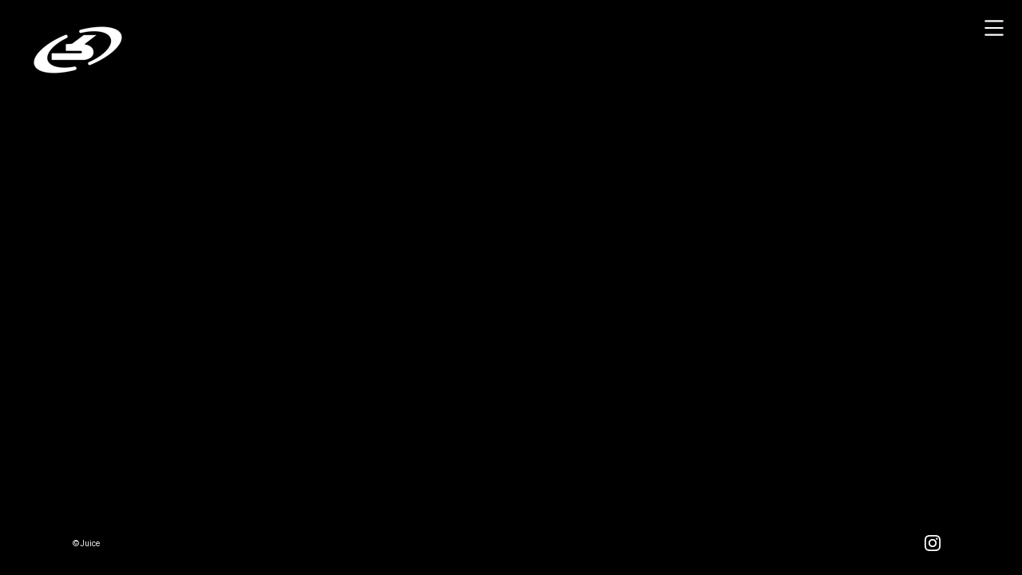

--- FILE ---
content_type: text/html; charset=utf-8
request_url: https://nicjuister.com/
body_size: 6206
content:
<!DOCTYPE html>
<html>
  <head>
    
    <style id="root-styles">
:root {
  --color: #fff;
  --accent-color: #fff;
  --link-color: #ff5200;
  --surface-color: #00000000;
  --background-color: #000;
  --grid-width: 1100px;
  --default-color: #fff;
  --default-accent-color: #fff;
  --default-link-color: #ff5200;
  --font-family: Inter;
  --secondary-font-family: Fira Code;
}
    </style>
    <style id="global-styles">

.g-1-106-2 {
  font-family: Work Sans;
  --secondary-font-family: Work Sans;
  --font-size: 2em;
  font-size: 2em;
  line-height: 1.5em;
}

.g-1-125-1 {
  letter-spacing: -0.07em;
  font-family: Inter;
  --secondary-font-family: Inter;
  --font-size: 6.9em;
  font-size: 6.9em;
}

.g-1-125-2 {
  line-height: 2.47;
  --font-size: 2.6em;
  font-size: 2.6em;
  font-family: Inter;
  --secondary-font-family: Inter;
}

.g-1-125-3 {
}

.g-1-142-2 {
  font-family: Inter;
  --secondary-font-family: Inter;
}

.g-1-142-3 {
  --font-size: 4em;
  font-size: 4em;
  letter-spacing: 0.3em;
}

.g-1-128-2 {
  line-height: 1.01;
  font-family: Inter;
  --secondary-font-family: Inter;
  --font-size: 2.1em;
  font-size: 2.1em;
}

.g-1-128-4 {
  --font-size: 1.6em;
  font-size: 1.6em;
  font-family: Inter;
  --secondary-font-family: Inter;
}

.g-1-133-2 {
  --font-size: 3em;
  font-size: 3em;
  letter-spacing: 0.5em;
  line-height: 1.82;
}

.g-1-133-3 {
  --font-size: 1.7em;
  font-size: 1.7em;
  letter-spacing: 0.5em;
  line-height: 1.5em;
}

.g-1-149-1 {
}

.g-1-149-2 {
}

.g-1-134-2 {
  --font-size: 4em;
  font-size: 4em;
  line-height: 2em;
}

.g-1-134-3 {
  font-family: Montserrat;
  --secondary-font-family: Montserrat;
  --font-size: 1.6em;
  font-size: 1.6em;
  letter-spacing: 0.05em;
  line-height: 1.65;
}

.g-1-127-3 {
  font-family: Inter;
  --secondary-font-family: Inter;
  --font-size: 1.5em;
  font-size: 1.5em;
  letter-spacing: 0em;
  line-height: 1.25;
}

.g-1-127-4 {
  --font-size: 1.4em;
  font-size: 1.4em;
  font-family: Inter;
  --secondary-font-family: Inter;
}

.g-1-130-5 {
  --font-size: 4em;
  font-size: 4em;
  line-height: 1.5em;
}

.g-1-130-6 {
  --font-size: 2.5em;
  font-size: 2.5em;
  font-family: Inter;
  --secondary-font-family: Inter;
}

.g-1-130-7 {
  --font-size: 1.9em;
  font-size: 1.9em;
  font-family: Fira Code;
  --secondary-font-family: Fira Code;
}

.g-1-136-1 {
  --font-size: 3em;
  font-size: 3em;
  letter-spacing: 0.1em;
  line-height: 3.4em;
}

.g-1-136-2 {
  font-family: Inter;
  --secondary-font-family: Inter;
  --font-size: 2.2em;
  font-size: 2.2em;
}

.g-1-136-3 {
  --font-size: 2.2em;
  font-size: 2.2em;
  font-family: Inter;
  --secondary-font-family: Inter;
}

.g-1-136-4 {
  line-height: 1.77;
  --font-size: 2.2em;
  font-size: 2.2em;
  font-family: Inter;
  --secondary-font-family: Inter;
}

.g-1-136-5 {
  --font-size: 2.2em;
  font-size: 2.2em;
  font-family: Inter;
  --secondary-font-family: Inter;
}

.g-1-107-2 {
  font-family: Montserrat;
  --secondary-font-family: Montserrat;
  --font-size: 19.9em;
  font-size: 19.9em;
  letter-spacing: 0.17em;
  line-height: 1.49;
}

.g-1-107-3 {
  --font-size: 2em;
  font-size: 2em;
  letter-spacing: 0.35em;
  line-height: 0.1;
}

.g-1-129-2 {
}

.g-1-129-3 {
  letter-spacing: -0.04em;
  line-height: 1.3;
  --font-size: 1.7em;
  font-size: 1.7em;
}

.g-1-129-5 {
}

.g-1-129-6 {
  --font-size: 1.7em;
  font-size: 1.7em;
  letter-spacing: -0.04em;
}

.g-1-129-8 {
}

.g-1-129-9 {
  --font-size: 1.7em;
  font-size: 1.7em;
  letter-spacing: -0.04em;
}

.g-1-129-11 {
}

.g-1-129-12 {
  --font-size: 1.7em;
  font-size: 1.7em;
  letter-spacing: -0.04em;
}

.g-1-132-3 {
  --font-size: 2.4em;
  font-size: 2.4em;
  letter-spacing: 0.3em;
}

.g-1-132-4 {
  --font-size: 2.2em;
  font-size: 2.2em;
  line-height: 1.28;
}

.g-1-132-7 {
  --font-size: 2.4em;
  font-size: 2.4em;
  letter-spacing: 0.3em;
}

.g-1-132-8 {
  --font-size: 2.2em;
  font-size: 2.2em;
  line-height: 1.28;
}

.g-1-135-1 {
  --font-size: 3em;
  font-size: 3em;
  letter-spacing: 0.1em;
  line-height: 3.4em;
}

.g-1-143-1 {
  --font-size: 2.8em;
  font-size: 2.8em;
  letter-spacing: -0.01em;
  line-height: 1.37;
}
</style>
    <link rel="stylesheet" href="https://static.cmcdn.net/23/1.1.20/styles/all.css" />
    <link rel="stylesheet" href="https://static.cmcdn.net/23/1.1.20/styles/vendor/swiper.css" />
    <link rel="stylesheet" href="/styles/fonts.css"/>

    

    <meta name="viewport" content="width=device-width, initial-scale=1"/>
  </head>

  <body class="site desktop  " data-min-contrast="0.065">
    <div class="page loading" style="background:#000;--background-color:#000;">
  


<span id="navigation_5402608_4809810" class="navigation surface overlay sticky " on-insert="nav:setup">
  
  <header>
    <a href="/">
      <h1 class="logo_45116416" style="font-size:3.58em;" data-box="177x100"></h1>
<style>
h1.logo_45116416 {
  --scale: 0.65;
  width: calc(177px * var(--scale));
  height: calc(100px * var(--scale));
  background: center / contain no-repeat url('https://carbon-media.accelerator.net/0000000mFsQ/3t6HUC87WKWgsxuqTI4t1d;115x65.png?auto=webp');
  background-image: image-set(url('https://carbon-media.accelerator.net/0000000mFsQ/3t6HUC87WKWgsxuqTI4t1d;115x65.png?auto=webp') 1x, url('https://carbon-media.accelerator.net/0000000mFsQ/3t6HUC87WKWgsxuqTI4t1d;230x130.png?auto=webp') 2x);;
}</style>
    </a>
  </header>

  
  <div class="navigation overlay">
    <style>
#navigation_5402608_4809810 {
  --link-color: #ffffff;
  --default-link-color: #ffffff;
}

#navigation_5402608_4809810 > header {
  display: flex;
  width: 100%;
  align-items: center;
  flex-flow: row wrap;
}

#navigation_5402608_4809810 .overlay {
  --surface-color: #000000;
  background: var(--overlay-background-color, #000000);
}
</style>
<nav class="sticky" style="display:flex;width:100%;justify-content:flex-end;align-items:center;flex-flow:row wrap;font-size:3.6em;">
  <a class="link_000000005200f06f0000000000000001" href="/"><span>WORK</span></a>
  <a class="link_000000005200f06f0000000000000006" href="/about"><span>ABOUT</span></a>
  <a class="link_000000005200f06f000000000000000a" href="/0000000kbfa0000000001r-1"><span>CONNECT</span></a>
  <a class="link_000000005200f06f000000000000072a" href="https://www.instagram.com/nicjuister/" target="_blank"><span>INSTAGRAM</span></a>
</nav>

  </div>
  

  

  

  

  

  
  <div class="hamburger navIcon" on-click="nav:toggle">
  <svg class="icon" viewBox="0 0 28 28">
    <g stroke-width="2" stroke-linecap="round" stroke-miterlimit="10">
      <line class="one" x1="4" y1="6" x2="24" y2="6"></line>
      <line class="two" x1="4" y1="14" x2="24" y2="14"></line>
      <line class="three" x1="4" y1="22" x2="24" y2="22"></line>
    </g>
  </svg>
</div>
  

</span>

  
  <div class="guts">
    <div class="content blocks grid animated">
      
      <div class="block portfolio thumbs block_000000005200f06f00000000000012bc block align-x-center align-y-center fluid animated" style="--surface-color:#000;--color:#e8e8e8;color:#e8e8e8;--font-size:1.6em;--font-family:Inter;--font-weight:600;--letter-spacing:0em;--line-height:2em;--thumb-hover-overlay-color:#000000;--thumb-hover-overlay-opacity:0.75;--padding-top:0px;--padding-bottom:10px;" on-insert="block:setup">
  <style>
</style>


  <div class="content text-inside">
    <style>
#grid_0000000mFsQ000000001fm carbon-item {
  display: block;
  position: relative;
}

#grid_0000000mFsQ000000001fm carbon-item:not(:last-child) {
  margin-bottom: var(--gap-y);
}
</style>
<carbon-grid id="grid_0000000mFsQ000000001fm" class="masonry" style="--gap-x:4px;--gap-y:4px;display:grid;width:100%;grid-gap:var(--gap-x, 0px) var(--gap-y, 0px);--columns:3;grid-template-columns:repeat(var(--columns), 1fr);">
<carbon-column style="grid-column:1">
<carbon-item data-index="0">

      <a class="thumb_0000000mFsQ0000000017A thumb" href="/MetroBoominFutureTour">
  
  
  
  
  <style>
carbon-image { display:block; position:relative; box-sizing:border-box; }
carbon-image > img,
carbon-image > video { position:absolute; top:0; left:0; width:100%; height:100%; }
carbon-shield { display:block; position:absolute; top:0; left:0; width:100%; height:100%; }
</style>
<carbon-image style="aspect-ratio:320/119;">
  <img src="https://carbon-media.accelerator.net/0000000mFsQ/0kpxkQP92dKfRrP07l5q0m;640x238.jpeg?auto=webp" srcset="https://carbon-media.accelerator.net/0000000mFsQ/0kpxkQP92dKfRrP07l5q0m;640x238.jpeg?auto=webp 1x, https://carbon-media.accelerator.net/0000000mFsQ/0kpxkQP92dKfRrP07l5q0m;1276x476.jpeg?auto=webp 2x" width="640" height="238" />
</carbon-image>

  

  
  

  
  
  <div class="overlay"></div>

  
  <div class="content text"> 
    <h3>METRO BOOMIN &amp; FUTURE 2024 TOUR</h3>
  </div>
  
</a>


    </carbon-item>
<carbon-item data-index="3">

      <a class="thumb_0000000mFsQ0000000019P thumb" href="/SpiritBomb">
  
  
  
  
  <carbon-image style="aspect-ratio:640/319;">
  <img src="https://carbon-media.accelerator.net/0000000mFsQ/g6VmD2my6KUdth2uli5tI5;640x319.jpeg?auto=webp" srcset="https://carbon-media.accelerator.net/0000000mFsQ/g6VmD2my6KUdth2uli5tI5;640x319.jpeg?auto=webp 1x, https://carbon-media.accelerator.net/0000000mFsQ/g6VmD2my6KUdth2uli5tI5;1277x638.jpeg?auto=webp 2x" width="640" height="319" />
</carbon-image>

  

  
  

  
  
  <div class="overlay"></div>

  
  <div class="content text"> 
    <h3>SPIRIT BOMB</h3>
  </div>
  
</a>


    </carbon-item>
<carbon-item data-index="6">

      <a class="thumb_0000000mFsQ000000000Fv thumb" href="/TheCalvinHarrisExperience">
  
  
  
  
  <carbon-image style="aspect-ratio:640/357;">
  <img src="https://carbon-media.accelerator.net/0000000mFsQ/hlzQX0DsmzFdT7kzPAE6Wa;640x357.jpeg?auto=webp" srcset="https://carbon-media.accelerator.net/0000000mFsQ/hlzQX0DsmzFdT7kzPAE6Wa;640x357.jpeg?auto=webp 1x, https://carbon-media.accelerator.net/0000000mFsQ/hlzQX0DsmzFdT7kzPAE6Wa;1280x714.jpeg?auto=webp 2x" width="640" height="357" />
</carbon-image>

  

  
  

  
  
  <div class="overlay"></div>

  
  <div class="content text"> 
    <h3>THE CALVIN HARRIS EXPERIENCE</h3>
  </div>
  
</a>


    </carbon-item>
<carbon-item data-index="9">

      <a class="thumb_0000000mFsQ000000000CU thumb" href="/TheGameAwards2022">
  
  
  
  
  <carbon-image style="aspect-ratio:640/361;">
  <img src="https://carbon-media.accelerator.net/0000000mFsQ/lMCMJB8WsasbXmVuk2fU3m;640x361.jpeg?auto=webp" srcset="https://carbon-media.accelerator.net/0000000mFsQ/lMCMJB8WsasbXmVuk2fU3m;640x361.jpeg?auto=webp 1x, https://carbon-media.accelerator.net/0000000mFsQ/lMCMJB8WsasbXmVuk2fU3m;1278x722.jpeg?auto=webp 2x" width="640" height="361" />
</carbon-image>

  

  
  

  
  
  <div class="overlay"></div>

  
  <div class="content text"> 
    <h3>THE GAME AWARDS 2022</h3>
  </div>
  
</a>


    </carbon-item>
<carbon-item data-index="12">

      <a class="thumb_0000000mFsQ000000000vt thumb" href="/lil-nas-x-64th-grammy-performance">
  
  
  
  
  <carbon-image style="aspect-ratio:64/35;">
  <img src="https://carbon-media.accelerator.net/0000000mFsQ/bUjndLuk4l4dpl4KPYLhh2;640x350.jpeg?auto=webp" srcset="https://carbon-media.accelerator.net/0000000mFsQ/bUjndLuk4l4dpl4KPYLhh2;640x350.jpeg?auto=webp 1x, https://carbon-media.accelerator.net/0000000mFsQ/bUjndLuk4l4dpl4KPYLhh2;1277x700.jpeg?auto=webp 2x" width="640" height="350" />
</carbon-image>

  

  
  

  
  
  <div class="overlay"></div>

  
  <div class="content text"> 
    <h3>LIL NAS X GRAMMY PERFORMANCE</h3>
  </div>
  
</a>


    </carbon-item>
<carbon-item data-index="15">

      <a class="thumb_0000000mFsQ000000000O6 thumb" href="/anitta-vma-performance">
  
  
  
  
  <carbon-image style="aspect-ratio:640/423;">
  <img src="https://carbon-media.accelerator.net/0000000mFsQ/1E20OUCN67DceErF0fudrX;640x423.jpeg?auto=webp" srcset="https://carbon-media.accelerator.net/0000000mFsQ/1E20OUCN67DceErF0fudrX;640x423.jpeg?auto=webp 1x, https://carbon-media.accelerator.net/0000000mFsQ/1E20OUCN67DceErF0fudrX;1278x846.jpeg?auto=webp 2x" width="640" height="423" />
</carbon-image>

  

  
  

  
  
  <div class="overlay"></div>

  
  <div class="content text"> 
    <h3>ANITTA VMA PERFORMANCE</h3>
  </div>
  
</a>


    </carbon-item>
<carbon-item data-index="18">

      <a class="thumb_0000000mFsQ0000000013a thumb" href="/MeganTheeStallion24">
  
  
  
  
  <carbon-image style="aspect-ratio:16/9;">
  <img src="https://carbon-media.accelerator.net/0000000mFsQ/8QXtHMUJRJSggOjq2l0xoP;640x360.jpeg?auto=webp" srcset="https://carbon-media.accelerator.net/0000000mFsQ/8QXtHMUJRJSggOjq2l0xoP;640x360.jpeg?auto=webp 1x, https://carbon-media.accelerator.net/0000000mFsQ/8QXtHMUJRJSggOjq2l0xoP;1280x720.jpeg?auto=webp 2x" width="640" height="360" />
</carbon-image>

  

  
  

  
  
  <div class="overlay"></div>

  
  <div class="content text"> 
    <h3>MEGAN THEE STALLION VMA PERFORMANCE</h3>
  </div>
  
</a>


    </carbon-item>
<carbon-item data-index="21">

      <a class="thumb_0000000mFsQ000000000BF thumb" href="/TokimonstaTourVisuals2019">
  
  
  
  
  <carbon-image style="aspect-ratio:16/9;">
  <img src="https://carbon-media.accelerator.net/0000000mFsQ/1YxtD4cT8P2fcV2BAM2JqV;640x360.jpeg?auto=webp" srcset="https://carbon-media.accelerator.net/0000000mFsQ/1YxtD4cT8P2fcV2BAM2JqV;640x360.jpeg?auto=webp 1x, https://carbon-media.accelerator.net/0000000mFsQ/1YxtD4cT8P2fcV2BAM2JqV;1280x720.jpeg?auto=webp 2x" width="640" height="360" />
</carbon-image>

  

  
  

  
  
  <div class="overlay"></div>

  
  <div class="content text"> 
    <h3>TOKIMONSTA TOUR VISUALS</h3>
  </div>
  
</a>


    </carbon-item>
<carbon-item data-index="24">

      <a class="thumb_0000000mFsQ000000000LJ thumb" href="/JustinMartinCoachella">
  
  
  
  
  <carbon-image style="aspect-ratio:4/3;">
  <img src="https://carbon-media.accelerator.net/0000000mFsQ/93aTyWBSHKhbYvaDMLPw8K;640x480.jpeg?auto=webp" srcset="https://carbon-media.accelerator.net/0000000mFsQ/93aTyWBSHKhbYvaDMLPw8K;640x480.jpeg?auto=webp 1x, https://carbon-media.accelerator.net/0000000mFsQ/93aTyWBSHKhbYvaDMLPw8K;1280x960.jpeg?auto=webp 2x" width="640" height="480" />
</carbon-image>

  

  
  

  
  
  <div class="overlay"></div>

  
  <div class="content text"> 
    <h3>JUSTIN MARTIN COACHELLA</h3>
  </div>
  
</a>


    </carbon-item>
<carbon-item data-index="27">

      <a class="thumb_0000000mFsQ000000000H7 thumb" href="/g-dragon-tour-visuals">
  
  
  
  
  <carbon-image style="aspect-ratio:2/1;">
  <img src="https://carbon-media.accelerator.net/0000000mFsQ/d8wMfm5Ot0qb0lLy2SVg5t;640x320.jpeg?auto=webp" srcset="https://carbon-media.accelerator.net/0000000mFsQ/d8wMfm5Ot0qb0lLy2SVg5t;640x320.jpeg?auto=webp 1x, https://carbon-media.accelerator.net/0000000mFsQ/d8wMfm5Ot0qb0lLy2SVg5t;1276x640.jpeg?auto=webp 2x" width="640" height="320" />
</carbon-image>

  

  
  

  
  
  <div class="overlay"></div>

  
  <div class="content text"> 
    <h3>G DRAGON TOUR VISUALS</h3>
  </div>
  
</a>


    </carbon-item>
<carbon-item data-index="30">

      <a class="thumb_0000000mFsQ000000000Go thumb" href="/annihilation">
  
  
  
  
  <carbon-image style="aspect-ratio:16/9;">
  <img src="https://carbon-media.accelerator.net/0000000mFsQ/4NGK3a8b722f6IMainyBCJ;640x360.jpeg?auto=webp" srcset="https://carbon-media.accelerator.net/0000000mFsQ/4NGK3a8b722f6IMainyBCJ;640x360.jpeg?auto=webp 1x, https://carbon-media.accelerator.net/0000000mFsQ/4NGK3a8b722f6IMainyBCJ;1280x720.jpeg?auto=webp 2x" width="640" height="360" />
</carbon-image>

  

  
  

  
  
  <div class="overlay"></div>

  
  <div class="content text"> 
    <h3>ANNIHILATION</h3>
  </div>
  
</a>


    </carbon-item>
</carbon-column>
<carbon-column style="grid-column:2">
<carbon-item data-index="1">

      <a class="thumb_0000000mFsQ000000001eI thumb" href="/the-weeknd-jimmy-kimmel-live-2">
  
  
  
  
  <carbon-image style="aspect-ratio:16/9;">
  <img src="https://carbon-media.accelerator.net/0000000mFsQ/9QphmLxeOfvdyCSjNa8gVy;640x360.png?auto=webp" srcset="https://carbon-media.accelerator.net/0000000mFsQ/9QphmLxeOfvdyCSjNa8gVy;640x360.png?auto=webp 1x, https://carbon-media.accelerator.net/0000000mFsQ/9QphmLxeOfvdyCSjNa8gVy;1280x720.png?auto=webp 2x" width="640" height="360" />
</carbon-image>

  

  
  

  
  
  <div class="overlay"></div>

  
  <div class="content text"> 
    <h3>2025 REEL</h3>
  </div>
  
</a>


    </carbon-item>
<carbon-item data-index="5">

      <a class="thumb_0000000mFsQ0000000013V thumb" href="/MetroBoominFutureRollingLoud24">
  
  
  
  
  <carbon-image style="aspect-ratio:16/9;">
  <img src="https://carbon-media.accelerator.net/0000000mFsQ/fqgqJRHJ5STckNt5180UlI;640x360.png?auto=webp" srcset="https://carbon-media.accelerator.net/0000000mFsQ/fqgqJRHJ5STckNt5180UlI;640x360.png?auto=webp 1x, https://carbon-media.accelerator.net/0000000mFsQ/fqgqJRHJ5STckNt5180UlI;1280x720.png?auto=webp 2x" width="640" height="360" />
</carbon-image>

  

  
  

  
  
  <div class="overlay"></div>

  
  <div class="content text"> 
    <h3>METRO BOOMIN &amp; FUTURE ROLLING LOUD 2024</h3>
  </div>
  
</a>


    </carbon-item>
<carbon-item data-index="7">

      <a class="thumb_0000000mFsQ000000000AN thumb" href="/tokimonsta-billboard-performace">
  
  
  
  
  <carbon-image style="aspect-ratio:16/9;">
  <img src="https://carbon-media.accelerator.net/0000000mFsQ/0Y4NfMfcltmbbsDSfaJV3o;640x360.png?auto=webp" srcset="https://carbon-media.accelerator.net/0000000mFsQ/0Y4NfMfcltmbbsDSfaJV3o;640x360.png?auto=webp 1x, https://carbon-media.accelerator.net/0000000mFsQ/0Y4NfMfcltmbbsDSfaJV3o;1280x720.png?auto=webp 2x" width="640" height="360" />
</carbon-image>

  

  
  

  
  
  <div class="overlay"></div>

  
  <div class="content text"> 
    <h3>TOKIMONSTA BILLBOARD PERFORMANCE</h3>
  </div>
  
</a>


    </carbon-item>
<carbon-item data-index="10">

      <a class="thumb_0000000mFsQ000000000Pj thumb" href="/bonobo-2022-tour-visuals-">
  
  
  
  
  <carbon-image style="aspect-ratio:16/9;">
  <img src="https://carbon-media.accelerator.net/0000000mFsQ/lK0Eyi4jZmndL2roKeVfHp;640x360.jpeg?auto=webp" srcset="https://carbon-media.accelerator.net/0000000mFsQ/lK0Eyi4jZmndL2roKeVfHp;640x360.jpeg?auto=webp 1x, https://carbon-media.accelerator.net/0000000mFsQ/lK0Eyi4jZmndL2roKeVfHp;1280x720.jpeg?auto=webp 2x" width="640" height="360" />
</carbon-image>

  

  
  

  
  
  <div class="overlay"></div>

  
  <div class="content text"> 
    <h3>BONOBO FRAGMENTS TOUR</h3>
  </div>
  
</a>


    </carbon-item>
<carbon-item data-index="13">

      <a class="thumb_0000000mFsQ0000000001W thumb" href="/the-weeknd-coachella-2018">
  
  
  
  
  <carbon-image style="aspect-ratio:2/1;">
  <img src="https://carbon-media.accelerator.net/0000000mFsQ/17pVCNg2ZHxg8nA2A6T96k;640x320.jpeg?auto=webp" srcset="https://carbon-media.accelerator.net/0000000mFsQ/17pVCNg2ZHxg8nA2A6T96k;640x320.jpeg?auto=webp 1x, https://carbon-media.accelerator.net/0000000mFsQ/17pVCNg2ZHxg8nA2A6T96k;1280x640.jpeg?auto=webp 2x" width="640" height="320" />
</carbon-image>

  

  
  

  
  
  <div class="overlay"></div>

  
  <div class="content text"> 
    <h3>THE WEEKND COACHELLA</h3>
  </div>
  
</a>


    </carbon-item>
<carbon-item data-index="16">

      <a class="thumb_0000000mFsQ000000000x1 thumb" href="/the-weeknd-jimmy-kimmel-live">
  
  
  
  
  <carbon-image style="aspect-ratio:320/269;">
  <img src="https://carbon-media.accelerator.net/0000000mFsQ/hJLkfhIyY4ifK0PRZ5ulQ6;640x538.jpeg?auto=webp" width="640" height="538" />
</carbon-image>

  

  
  

  
  
  <div class="overlay"></div>

  
  <div class="content text"> 
    <h3>THE WEEKND ON JIMMY KIMMEL</h3>
  </div>
  
</a>


    </carbon-item>
<carbon-item data-index="20">

      <a class="thumb_0000000mFsQ000000000Rh thumb" href="/the-weeknd-jimmy-kimmel-live-1">
  
  
  
  
  <carbon-image style="aspect-ratio:128/85;">
  <img src="https://carbon-media.accelerator.net/0000000mFsQ/2tDKVYSCX5NeGmKU2xe4LX;640x425.png?auto=webp" srcset="https://carbon-media.accelerator.net/0000000mFsQ/2tDKVYSCX5NeGmKU2xe4LX;640x425.png?auto=webp 1x, https://carbon-media.accelerator.net/0000000mFsQ/2tDKVYSCX5NeGmKU2xe4LX;1277x850.png?auto=webp 2x" width="640" height="425" />
</carbon-image>

  

  
  

  
  
  <div class="overlay"></div>

  
  <div class="content text"> 
    <h3>THE WEEKND &amp; ARIANA GRANDE LIVE</h3>
  </div>
  
</a>


    </carbon-item>
<carbon-item data-index="23">

      <a class="thumb_0000000mFsQ000000000L5 thumb" href="/AdidasXMLS2019">
  
  
  
  
  <carbon-image style="aspect-ratio:640/343;">
  <img src="https://carbon-media.accelerator.net/0000000mFsQ/6aKW6WVUuMwc9xJHyuTmQ3;640x343.jpeg?auto=webp" srcset="https://carbon-media.accelerator.net/0000000mFsQ/6aKW6WVUuMwc9xJHyuTmQ3;640x343.jpeg?auto=webp 1x, https://carbon-media.accelerator.net/0000000mFsQ/6aKW6WVUuMwc9xJHyuTmQ3;1278x686.jpeg?auto=webp 2x" width="640" height="343" />
</carbon-image>

  

  
  

  
  
  <div class="overlay"></div>

  
  <div class="content text"> 
    <h3>ADIDAS X MLS</h3>
  </div>
  
</a>


    </carbon-item>
<carbon-item data-index="26">

      <a class="thumb_0000000mFsQ000000000K8 thumb" href="/bonobo-migration-tour">
  
  
  
  
  <carbon-image style="aspect-ratio:16/9;">
  <img src="https://carbon-media.accelerator.net/0000000mFsQ/8Y7NNxkkDeeb1P9XqFkcL9;640x360.jpeg?auto=webp" srcset="https://carbon-media.accelerator.net/0000000mFsQ/8Y7NNxkkDeeb1P9XqFkcL9;640x360.jpeg?auto=webp 1x, https://carbon-media.accelerator.net/0000000mFsQ/8Y7NNxkkDeeb1P9XqFkcL9;1279x720.jpeg?auto=webp 2x" width="640" height="360" />
</carbon-image>

  

  
  

  
  
  <div class="overlay"></div>

  
  <div class="content text"> 
    <h3>BONOBO MIGRATION TOUR</h3>
  </div>
  
</a>


    </carbon-item>
<carbon-item data-index="29">

      <a class="thumb_0000000mFsQ000000000DL thumb" href="/polia-blastema">
  
  
  
  
  <carbon-image style="aspect-ratio:64/27;">
  <img src="https://carbon-media.accelerator.net/0000000mFsQ/0gZ8HXp7NQWcargcPYFzhH;640x270.jpeg?auto=webp" srcset="https://carbon-media.accelerator.net/0000000mFsQ/0gZ8HXp7NQWcargcPYFzhH;640x270.jpeg?auto=webp 1x, https://carbon-media.accelerator.net/0000000mFsQ/0gZ8HXp7NQWcargcPYFzhH;1280x540.jpeg?auto=webp 2x" width="640" height="270" />
</carbon-image>

  

  
  

  
  
  <div class="overlay"></div>

  
  <div class="content text"> 
    <h3>POLIA AND BLASTEMA</h3>
  </div>
  
</a>


    </carbon-item>
<carbon-item data-index="31">

      <a class="thumb_0000000mFsQ000000000Je thumb" href="/victorious">
  
  
  
  
  <carbon-image style="aspect-ratio:16/9;">
  <img src="https://carbon-media.accelerator.net/0000000mFsQ/37MfBpcmQbycNIuZIkE4Ap;640x360.png?auto=webp" srcset="https://carbon-media.accelerator.net/0000000mFsQ/37MfBpcmQbycNIuZIkE4Ap;640x360.png?auto=webp 1x, https://carbon-media.accelerator.net/0000000mFsQ/37MfBpcmQbycNIuZIkE4Ap;1280x720.png?auto=webp 2x" width="640" height="360" />
</carbon-image>

  

  
  

  
  
  <div class="overlay"></div>

  
  <div class="content text"> 
    <h3>VICTORIOUS</h3>
  </div>
  
</a>


    </carbon-item>
</carbon-column>
<carbon-column style="grid-column:3">
<carbon-item data-index="2">

      <a class="thumb_0000000mFsQ000000001dm thumb" href="/metroboominfuturetour-1">
  
  
  
  
  <carbon-image style="aspect-ratio:640/343;">
  <img src="https://carbon-media.accelerator.net/0000000mFsQ/1NDKysPhyFyegFWUvZ0QUF;640x343.jpeg?auto=webp" srcset="https://carbon-media.accelerator.net/0000000mFsQ/1NDKysPhyFyegFWUvZ0QUF;640x343.jpeg?auto=webp 1x, https://carbon-media.accelerator.net/0000000mFsQ/1NDKysPhyFyegFWUvZ0QUF;1278x686.jpeg?auto=webp 2x" width="640" height="343" />
</carbon-image>

  

  
  

  
  
  <div class="overlay"></div>

  
  <div class="content text"> 
    <h3>SPIRITBOX TOUR VISUALS</h3>
  </div>
  
</a>


    </carbon-item>
<carbon-item data-index="4">

      <a class="thumb_0000000mFsQ000000000Xb thumb" href="/BlackPinkCoachella2023">
  
  
  
  
  <carbon-image style="aspect-ratio:640/437;">
  <img src="https://carbon-media.accelerator.net/0000000mFsQ/bUcxpp3UZ1cc87ygZqLH2m;640x437.jpeg?auto=webp" srcset="https://carbon-media.accelerator.net/0000000mFsQ/bUcxpp3UZ1cc87ygZqLH2m;640x437.jpeg?auto=webp 1x, https://carbon-media.accelerator.net/0000000mFsQ/bUcxpp3UZ1cc87ygZqLH2m;1280x874.jpeg?auto=webp 2x" width="640" height="437" />
</carbon-image>

  

  
  

  
  
  <div class="overlay"></div>

  
  <div class="content text"> 
    <h3>BLACKPINK COACHELLA PERFORMANCE</h3>
  </div>
  
</a>


    </carbon-item>
<carbon-item data-index="8">

      <a class="thumb_0000000mFsQ000000000rD thumb" href="/ghostemane-tour-visuals">
  
  
  
  
  <carbon-image style="aspect-ratio:16/9;">
  <img src="https://carbon-media.accelerator.net/0000000mFsQ/iHXku52s54sfsgp7gyJxbS;640x360.jpeg?auto=webp" srcset="https://carbon-media.accelerator.net/0000000mFsQ/iHXku52s54sfsgp7gyJxbS;640x360.jpeg?auto=webp 1x, https://carbon-media.accelerator.net/0000000mFsQ/iHXku52s54sfsgp7gyJxbS;1280x720.jpeg?auto=webp 2x" width="640" height="360" />
</carbon-image>

  

  
  

  
  
  <div class="overlay"></div>

  
  <div class="content text"> 
    <h3>GHOSTEMANE TOUR VISUALS</h3>
  </div>
  
</a>


    </carbon-item>
<carbon-item data-index="11">

      <a class="thumb_0000000mFsQ000000000wa thumb" href="/lil-nas-x-BET-performance-1">
  
  
  
  
  <carbon-image style="aspect-ratio:320/213;">
  <img src="https://carbon-media.accelerator.net/0000000mFsQ/1iKq3nI2t1dfu42G8hUM0P;640x426.jpeg?auto=webp" srcset="https://carbon-media.accelerator.net/0000000mFsQ/1iKq3nI2t1dfu42G8hUM0P;640x426.jpeg?auto=webp 1x, https://carbon-media.accelerator.net/0000000mFsQ/1iKq3nI2t1dfu42G8hUM0P;1278x852.jpeg?auto=webp 2x" width="640" height="426" />
</carbon-image>

  

  
  

  
  
  <div class="overlay"></div>

  
  <div class="content text"> 
    <h3>LIL NAS X BET PERFORMANCE</h3>
  </div>
  
</a>


    </carbon-item>
<carbon-item data-index="14">

      <a class="thumb_0000000mFsQ000000000ye thumb" href="/the-rose-2023-tour">
  
  
  
  
  <carbon-image style="aspect-ratio:160/91;">
  <img src="https://carbon-media.accelerator.net/0000000mFsQ/ccOJWTQbbt7e5teStlFdoj;640x364.jpeg?auto=webp" srcset="https://carbon-media.accelerator.net/0000000mFsQ/ccOJWTQbbt7e5teStlFdoj;640x364.jpeg?auto=webp 1x, https://carbon-media.accelerator.net/0000000mFsQ/ccOJWTQbbt7e5teStlFdoj;1278x728.jpeg?auto=webp 2x" width="640" height="364" />
</carbon-image>

  

  
  

  
  
  <div class="overlay"></div>

  
  <div class="content text"> 
    <h3>THE ROSE 2023 TOUR</h3>
  </div>
  
</a>


    </carbon-item>
<carbon-item data-index="17">

      <a class="thumb_0000000mFsQ0000000016y thumb" href="/MariahCareyLasVegas24">
  
  
  
  
  <carbon-image style="aspect-ratio:16/9;">
  <img src="https://carbon-media.accelerator.net/0000000mFsQ/kCdYTPyxFd9dRKdVgVdNXG;640x360.jpeg?auto=webp" srcset="https://carbon-media.accelerator.net/0000000mFsQ/kCdYTPyxFd9dRKdVgVdNXG;640x360.jpeg?auto=webp 1x, https://carbon-media.accelerator.net/0000000mFsQ/kCdYTPyxFd9dRKdVgVdNXG;1278x720.jpeg?auto=webp 2x" width="640" height="360" />
</carbon-image>

  

  
  

  
  
  <div class="overlay"></div>

  
  <div class="content text"> 
    <h3>MARIAH CAREY LIVE LAS VEGAS</h3>
  </div>
  
</a>


    </carbon-item>
<carbon-item data-index="19">

      <a class="thumb_0000000mFsQ000000000EV thumb" href="/anderson-.paak">
  
  
  
  
  <carbon-image style="aspect-ratio:8/5;">
  <img src="https://carbon-media.accelerator.net/0000000mFsQ/8kHxD6R5QwkcNRLqNtG5ad;640x400.jpeg?auto=webp" srcset="https://carbon-media.accelerator.net/0000000mFsQ/8kHxD6R5QwkcNRLqNtG5ad;640x400.jpeg?auto=webp 1x, https://carbon-media.accelerator.net/0000000mFsQ/8kHxD6R5QwkcNRLqNtG5ad;960x600.jpeg?auto=webp 1.5x" width="640" height="400" />
</carbon-image>

  

  
  

  
  
  <div class="overlay"></div>

  
  <div class="content text"> 
    <h3>ANDERSON .PAAK</h3>
  </div>
  
</a>


    </carbon-item>
<carbon-item data-index="22">

      <a class="thumb_0000000mFsQ000000000Eg thumb" href="/EarthGangMirrorLand">
  
  
  
  
  <carbon-image style="aspect-ratio:2/1;">
  <img src="https://carbon-media.accelerator.net/0000000mFsQ/eMCV0OjAVgUcOrabTBg1Al;640x320.jpeg?auto=webp" srcset="https://carbon-media.accelerator.net/0000000mFsQ/eMCV0OjAVgUcOrabTBg1Al;640x320.jpeg?auto=webp 1x, https://carbon-media.accelerator.net/0000000mFsQ/eMCV0OjAVgUcOrabTBg1Al;1280x640.jpeg?auto=webp 2x" width="640" height="320" />
</carbon-image>

  

  
  

  
  
  <div class="overlay"></div>

  
  <div class="content text"> 
    <h3>EARTHGANG MIRRORLAND</h3>
  </div>
  
</a>


    </carbon-item>
<carbon-item data-index="25">

      <a class="thumb_0000000mFsQ000000000MY thumb" href="/gonima-escapism">
  
  
  
  
  <carbon-image style="aspect-ratio:16/9;">
  <img src="https://carbon-media.accelerator.net/0000000mFsQ/lf0osYd9FUdejpbQ5Vb7G3;640x360.jpeg?auto=webp" srcset="https://carbon-media.accelerator.net/0000000mFsQ/lf0osYd9FUdejpbQ5Vb7G3;640x360.jpeg?auto=webp 1x, https://carbon-media.accelerator.net/0000000mFsQ/lf0osYd9FUdejpbQ5Vb7G3;1280x720.jpeg?auto=webp 2x" width="640" height="360" />
</carbon-image>

  

  
  

  
  
  <div class="overlay"></div>

  
  <div class="content text"> 
    <h3>GONIMA ESCAPISM</h3>
  </div>
  
</a>


    </carbon-item>
<carbon-item data-index="28">

      <a class="thumb_0000000mFsQ000000000Iy thumb" href="/Flying-Lotus-HollywoodBowl">
  
  
  
  
  <carbon-image style="aspect-ratio:16/9;">
  <img src="https://carbon-media.accelerator.net/0000000mFsQ/iNnHlZlZUEOcs6Vp5VwScv;640x360.jpeg?auto=webp" srcset="https://carbon-media.accelerator.net/0000000mFsQ/iNnHlZlZUEOcs6Vp5VwScv;640x360.jpeg?auto=webp 1x, https://carbon-media.accelerator.net/0000000mFsQ/iNnHlZlZUEOcs6Vp5VwScv;1280x720.jpeg?auto=webp 2x" width="640" height="360" />
</carbon-image>

  

  
  

  
  
  <div class="overlay"></div>

  
  <div class="content text"> 
    <h3>FLYING LOTUS HOLLYWOOD BOWL</h3>
  </div>
  
</a>


    </carbon-item>
<carbon-item data-index="32">

      <a class="thumb_0000000mFsQ000000000HP thumb" href="/HyperMachines">
  
  
  
  
  <carbon-image style="aspect-ratio:16/9;">
  <img src="https://carbon-media.accelerator.net/0000000mFsQ/64YguxzcPX2cBIofLCEj0t;640x360.jpeg?auto=webp" srcset="https://carbon-media.accelerator.net/0000000mFsQ/64YguxzcPX2cBIofLCEj0t;640x360.jpeg?auto=webp 1x, https://carbon-media.accelerator.net/0000000mFsQ/64YguxzcPX2cBIofLCEj0t;1280x720.jpeg?auto=webp 2x" width="640" height="360" />
</carbon-image>

  

  
  

  
  
  <div class="overlay"></div>

  
  <div class="content text"> 
    <h3>HYPERMACHINES</h3>
  </div>
  
</a>


    </carbon-item>
</carbon-column>
</carbon-grid>
  </div>
</div>
      
    </div>

    

    
    <footer class="surface has-links ">
  <div class="content">
    <div class="copyright">©Juice</div>

    
    <span class="branding"></span>
    

    

    
    <div class="links">
      
      <a style="--accent-color:#517fa4" target="_blank" href="https://www.instagram.com/nicjuister" class="social icon instagram solid circle"></a>
      
    </div> 
    
  </div>
</footer>
    
  </div>
  
</div>
    <script src="https://static.cmcdn.net/libs/player/3.8.2/hls.js"></script>
    <script src="https://static.cmcdn.net/libs/corejs/2.9.0/corejs.js" integrity="sha256-H4af5AcfTSO9YmJ79ol6bab6+TzSWWmMXKM4fwdxRQU=" crossorigin></script>
    <script src="https://static.cmcdn.net/libs/router/1.6.0/router.js" integrity="sha256-4IUSi5DVzvBoIJVNfZ416+yuCOs+cry22iJG94eaqW8=" crossorigin></script>
    <script src="https://static.cmcdn.net/libs/gestures/0.6.0/gestures.js" integrity="sha256-ylEa69hezIFUAga1cMRcngK6Tf9K+HJgzHUSPswYKoU=" crossorigin></script>
    <script src="https://static.cmcdn.net/23/1.1.20/scripts/vendor/anime.js" crossorigin></script>
    <script src="https://static.cmcdn.net/23/1.1.20/scripts/vendor/swiper.js" crossorigin></script>
    <script src="https://static.cmcdn.net/libs/cursor/0.6.3/cursor.js" integrity="sha256-K3IY3QiVV2UvpT+BaPTD2YjNCx5nT5LLJvNqGQ3L3Is=" crossorigin></script>
    <script src="https://static.cmcdn.net/libs/lightbox/0.23.0/lightbox.js" integrity="sha256-t/UfAWPAS6cjMlcR5oslHiY3cL3IVuUpW/ceuFKBZC4=" crossorigin></script>
    <script src="https://static.cmcdn.net/libs/forms/4.0.2/forms.js" integrity="sha256-GBwrpMjlOgCPfECaqKSY6jQZU4eKX9Uncc0w90muz94=" crossorigin></script>
    <script src="https://static.cmcdn.net/libs/scrollable/3.4.0/scrollable.js" integrity="sha256-baiuPcjdbyEwBScpM1XFcd3KntTAMdNFrfEtB8+Qpm4=" crossorigin></script>
    <script src="https://static.cmcdn.net/libs/player/3.8.2/player.js" integrity="sha256-5eC5ruDiSOZ8vs10G8QfH7KRtp3Rt8rYNhCUQE/6tPk=" crossorigin></script>
    <script src="https://static.cmcdn.net/libs/lazyjs/2.7.0/lazyjs.js" integrity="sha256-LKzXP6kCFe7HjJizvZTZVZw9VUMXTvJ983WmdTBf5+o=" crossorigin></script>
    <script src="https://static.cmcdn.net/23/1.1.20/scripts/chroma.js" crossorigin></script>
    <script src="https://static.cmcdn.net/23/1.1.20/scripts/contrast.js" crossorigin></script>
    <script src="https://static.cmcdn.net/23/1.1.20/scripts/functions.js" crossorigin></script>
    <script src="https://static.cmcdn.net/23/1.1.20/scripts/fitty.js" crossorigin></script>
    <script src="https://static.cmcdn.net/23/1.1.20/scripts/blocks.js" crossorigin></script>
    <script src="https://static.cmcdn.net/23/1.1.20/scripts/transitions.js" crossorigin></script>
    <script src="https://static.cmcdn.net/23/1.1.20/scripts/site/Navigation.js" crossorigin></script>
    <script src="https://static.cmcdn.net/23/1.1.20/scripts/components/Flipbook.js" crossorigin></script>
    <script src="https://static.cmcdn.net/23/1.1.20/scripts/components/BeforeAfterBlock.js" crossorigin></script>
    <script src="https://static.cmcdn.net/23/1.1.20/scripts/browser.js" crossorigin></script>
    <script src="https://static.cmcdn.net/23/1.1.20/scripts/app.js" crossorigin></script>

    
  </body>
</html>

--- FILE ---
content_type: text/html; charset=utf-8
request_url: https://nicjuister.com/about
body_size: 2951
content:
<div class="page loading" style="background:#000;--background-color:#000;">
  


<span id="navigation_5402608_4809810" class="navigation surface overlay sticky " on-insert="nav:setup">
  
  <header>
    <a href="/">
      <h1 class="logo_45116416" style="font-size:3.58em;" data-box="177x100"></h1>
<style>
h1.logo_45116416 {
  --scale: 0.65;
  width: calc(177px * var(--scale));
  height: calc(100px * var(--scale));
  background: center / contain no-repeat url('https://carbon-media.accelerator.net/0000000mFsQ/3t6HUC87WKWgsxuqTI4t1d;115x65.png?auto=webp');
  background-image: image-set(url('https://carbon-media.accelerator.net/0000000mFsQ/3t6HUC87WKWgsxuqTI4t1d;115x65.png?auto=webp') 1x, url('https://carbon-media.accelerator.net/0000000mFsQ/3t6HUC87WKWgsxuqTI4t1d;230x130.png?auto=webp') 2x);;
}</style>
    </a>
  </header>

  
  <div class="navigation overlay">
    <style>
#navigation_5402608_4809810 {
  --link-color: #ffffff;
  --default-link-color: #ffffff;
}

#navigation_5402608_4809810 > header {
  display: flex;
  width: 100%;
  align-items: center;
  flex-flow: row wrap;
}

#navigation_5402608_4809810 .overlay {
  --surface-color: #000000;
  background: var(--overlay-background-color, #000000);
}
</style>
<nav class="sticky" style="display:flex;width:100%;justify-content:flex-end;align-items:center;flex-flow:row wrap;font-size:3.6em;">
  <a class="link_000000005200f06f0000000000000001" href="/"><span>WORK</span></a>
  <a class="link_000000005200f06f0000000000000006" href="/about"><span>ABOUT</span></a>
  <a class="link_000000005200f06f000000000000000a" href="/0000000kbfa0000000001r-1"><span>CONNECT</span></a>
  <a class="link_000000005200f06f000000000000072a" href="https://www.instagram.com/nicjuister/" target="_blank"><span>INSTAGRAM</span></a>
</nav>

  </div>
  

  

  

  

  

  
  <div class="hamburger navIcon" on-click="nav:toggle">
  <svg class="icon" viewBox="0 0 28 28">
    <g stroke-width="2" stroke-linecap="round" stroke-miterlimit="10">
      <line class="one" x1="4" y1="6" x2="24" y2="6"></line>
      <line class="two" x1="4" y1="14" x2="24" y2="14"></line>
      <line class="three" x1="4" y1="22" x2="24" y2="22"></line>
    </g>
  </svg>
</div>
  

</span>

  
  <div class="guts">
    <div class="content blocks grid animated">
      
      <div class="block_000000005200f06f00000000000012ca block align-x-start align-y-center animated about flippable" style="--padding-top:50px;--padding-bottom:50px;" on-insert="block:setup">
  <style>
.block_000000005200f06f00000000000012ca > .content {
  display: grid;
  grid-template-columns: repeat(2, 1fr);
}

#item_000000005200f06f00000000000012ca_1 {
  grid-area: 1 / 1 / 2 / 2;
}

#item_000000005200f06f00000000000012ca_2 {
  margin: 0 100px 0 0;
}

#item_000000005200f06f00000000000012ca_4 {
  grid-area: 1 / 2 / 2 / 3;
}

#item_000000005200f06f00000000000012ca_5 {
}

#item_000000005200f06f00000000000012ca_6 {
}

#item_000000005200f06f00000000000012ca_7 {
  margin: 30px 0 0 0;
}

.phone .block_000000005200f06f00000000000012ca > .content {
  grid-template-columns: repeat(1, 1fr);
}

.phone #item_000000005200f06f00000000000012ca_1 {
  grid-area: 1 / 1 / 2 / 2;
  margin: 0 0 20px 0;
  padding: 0 30px;
}

.phone #item_000000005200f06f00000000000012ca_2 {
  margin: 0;
}

.phone #item_000000005200f06f00000000000012ca_4 {
  grid-area: 2 / 1 / 3 / 2;
}</style>


  <div class="background" style="">
  
</div>

  <div class="content">
    
    
    <div id="item_000000005200f06f00000000000012ca_1" class="item g-1-130-1 container col-1">
  
  <div id="item_000000005200f06f00000000000012ca_2" class="nested item g-1-130-2 container circle">
    

    

    
    
    <div id="item_000000005200f06f00000000000012ca_3" class="item g-1-130-3 media">
      
      
      
      <img class="lazy" data-src="https://carbon-media.accelerator.net/0000000mFsQ/7XhkLI8ymlJeb8sCc0utVp;450x450.jpeg?auto=webp"/>
      
      
      
      
    </div>
    
    
  </div>
    
 
  

    

  
</div>
    
    
    <div id="item_000000005200f06f00000000000012ca_4" class="item g-1-130-4 container col-2">
  
  <div id="item_000000005200f06f00000000000012ca_5" class="nested item g-1-130-5 text name">
    <h1>Nic Juister</h1>

    

    
  </div>
  
  <div id="item_000000005200f06f00000000000012ca_6" class="nested item g-1-130-6 text email">
    <p>Senior Unreal Engine Artist</p><p><br></p><p>Real-time environments · Shaders · Niagara FX · Audio-reactive systems <span style="color:rgb(255, 255, 255)">·</span></p><p><span style="color:rgb(255, 255, 255)">Motion Design · Animation</span></p><p><br></p><p>nicjuister@gmail.com</p>

    

    
  </div>
  
  <div id="item_000000005200f06f00000000000012ca_7" class="nested item g-1-130-7 text biography">
    <p>I’m a Senior Unreal Engine artist with a strong focus on visual quality, lighting, look development, cinematics, and real-time environments. I work comfortably across disciplines to get projects to a polished, shippable state.</p>

    

    
  </div>
    
 
  

    

  
</div>
    
  </div>
</div>
      
      <div class="block_000000005200f06f00000000000012cb block animated details" style="" on-insert="block:setup">
  <style>
.block_000000005200f06f00000000000012cb .title {
  --font-size: 1.95em;
}

.block_000000005200f06f00000000000012cb > .content {
  display: grid;
  grid-template-columns: repeat(4, 1fr);
  gap: 20px 20px;
}

#item_000000005200f06f00000000000012cb_1 {
  grid-area: 1 / 1 / 2 / 2;
}

#item_000000005200f06f00000000000012cb_2 {
  margin: 0 0 30px 0;
}

#item_000000005200f06f00000000000012cb_3 {
  line-height: 1.5em;
  font-size: 1.8em;
  --font-size: 1.8em;
}

#item_000000005200f06f00000000000012cb_4 {
  grid-area: 1 / 2 / 2 / 3;
}

#item_000000005200f06f00000000000012cb_5 {
  margin: 0 0 30px 0;
}

#item_000000005200f06f00000000000012cb_6 {
  line-height: 1.5em;
  font-size: 1.8em;
  --font-size: 1.8em;
}

#item_000000005200f06f00000000000012cb_7 {
  grid-area: 1 / 3 / 2 / 4;
}

#item_000000005200f06f00000000000012cb_8 {
  margin: 0 0 30px 0;
}

#item_000000005200f06f00000000000012cb_9 {
  line-height: 1.5em;
  font-size: 1.8em;
  --font-size: 1.8em;
}

#item_000000005200f06f00000000000012cb_10 {
  grid-area: 1 / 4 / 2 / 5;
}

#item_000000005200f06f00000000000012cb_11 {
  margin: 0 0 30px 0;
}

#item_000000005200f06f00000000000012cb_12 {
  line-height: 1.5em;
  font-size: 1.8em;
  --font-size: 1.8em;
}

.phone .block_000000005200f06f00000000000012cb > .content {
  grid-template-columns: repeat(4, 1fr);
}

.phone #item_000000005200f06f00000000000012cb_1 {
  grid-area: 1 / 1 / 2 / 5;
}

.phone #item_000000005200f06f00000000000012cb_2 {
  font-size: clamp(1em, var(--font-size, 2.5rem), 6vw);
}

.phone #item_000000005200f06f00000000000012cb_3 {
  font-size: clamp(1em, var(--font-size, 1em), 4.8vw);
}

.phone #item_000000005200f06f00000000000012cb_4 {
  grid-area: 2 / 1 / 3 / 5;
}

.phone #item_000000005200f06f00000000000012cb_5 {
  font-size: clamp(1em, var(--font-size, 2.5rem), 6vw);
}

.phone #item_000000005200f06f00000000000012cb_6 {
  font-size: clamp(1em, var(--font-size, 1em), 4.8vw);
}

.phone #item_000000005200f06f00000000000012cb_7 {
  grid-area: 3 / 1 / 4 / 5;
}

.phone #item_000000005200f06f00000000000012cb_8 {
  font-size: clamp(1em, var(--font-size, 2.5rem), 6vw);
}

.phone #item_000000005200f06f00000000000012cb_9 {
  font-size: clamp(1em, var(--font-size, 1em), 4.8vw);
}

.phone #item_000000005200f06f00000000000012cb_10 {
  grid-area: 4 / 1 / 5 / 5;
}

.phone #item_000000005200f06f00000000000012cb_11 {
  font-size: clamp(1em, var(--font-size, 2.5rem), 6vw);
}

.phone #item_000000005200f06f00000000000012cb_12 {
  font-size: clamp(1em, var(--font-size, 1em), 4.8vw);
}</style>


  <div class="background" style="">
  
</div>

  <div class="content">
    
    
    <div id="item_000000005200f06f00000000000012cb_1" class="item g-1-129-1 container">
  
  <div id="item_000000005200f06f00000000000012cb_2" class="nested item g-1-129-2 text title">
    <h3><strong>WORK HISTORY</strong></h3>

    

    
  </div>
  
  <div id="item_000000005200f06f00000000000012cb_3" class="nested item g-1-129-3 text">
    <p>WaveXR</p><p>02.10.25 – 12.9.25</p><p>Senior Environment Artist</p><p><br></p><p><span style="color:var(--color)">Sprit Bomb Inc.</span></p><p><span style="color:var(--color)">02.09.2020 – 12.02.2023</span></p><p>Senior Animator <span style="color:rgb(255, 255, 255)">–</span></p><p>Unreal Engine Artist</p><p><br></p><p>Strangeloop Studios</p><p><span style="color:var(--color)">03.19.2016 – </span><span style="color:rgb(255, 255, 255);letter-spacing:-0.72px">12.02.2023</span></p><p>Senior Animator <span style="color:rgb(255, 255, 255)">–</span></p><p>3D Generalist</p>

    

    
  </div>
    
 
  

    

  
</div>
    
    
    <div id="item_000000005200f06f00000000000012cb_4" class="item g-1-129-4 container">
  
  <div id="item_000000005200f06f00000000000012cb_5" class="nested item g-1-129-5 text title">
    <h3><strong>CLIENTS</strong></h3>

    

    
  </div>
  
  <div id="item_000000005200f06f00000000000012cb_6" class="nested item g-1-129-6 text">
    <ul><li>The Weeknd</li><li>Blackpink</li><li>Future</li><li>Mertro Boomin</li><li>Erykah Badu</li><li>Bonobo</li><li>Tokimonsta</li><li>Lil Nas X</li><li>Ghostemane</li><li>G Dragon</li><li><br></li><li><br></li><li><br></li></ul>

    

    
  </div>
    
 
  

    

  
</div>
    
    
    <div id="item_000000005200f06f00000000000012cb_7" class="item g-1-129-7 container">
  
  <div id="item_000000005200f06f00000000000012cb_8" class="nested item g-1-129-8 text title">
    <h3><strong>CLIENTS </strong></h3>

    

    
  </div>
  
  <div id="item_000000005200f06f00000000000012cb_9" class="nested item g-1-129-9 text">
    <ul><li>Golden Features</li><li>Zeds Dead</li><li>Anderson Paak</li><li>Gonima</li><li>The Rose</li><li>Calvin Harris</li><li>Anderson Paak</li><li>Flying Lotus</li><li>Human Person</li><li>Adidas</li><li><br></li><li><br></li><li><br></li><li><br></li><li><br></li><li><br></li><li><br></li><li><br></li><li><br></li><li><br></li><li><br></li><li><br></li><li><br></li><li><br></li></ul>

    

    
  </div>
    
 
  

    

  
</div>
    
    
    <div id="item_000000005200f06f00000000000012cb_10" class="item g-1-129-10 container">
  
  <div id="item_000000005200f06f00000000000012cb_11" class="nested item g-1-129-11 text title">
    <h3><strong style="">CONTACT</strong></h3>

    

    
  </div>
  
  <div id="item_000000005200f06f00000000000012cb_12" class="nested item g-1-129-12 text">
    <p>nicjuister@gmail.com</p><p><br></p><p><span style="color:var(--color)">Instagram: </span><span style="color:rgb(255, 255, 255)">—</span></p><p><span style="color:var(--color)">@nicjuister</span></p><p><br></p>

    

    
  </div>
    
 
  

    

  
</div>
    
  </div>
</div>
      
    </div>

    

    
    <footer class="surface has-links ">
  <div class="content">
    <div class="copyright">©Juice</div>

    
    <span class="branding"></span>
    

    

    
    <div class="links">
      
      <a style="--accent-color:#517fa4" target="_blank" href="https://www.instagram.com/nicjuister" class="social icon instagram solid circle"></a>
      
    </div> 
    
  </div>
</footer>
    
  </div>
  
</div>

--- FILE ---
content_type: text/html; charset=utf-8
request_url: https://nicjuister.com/0000000kbfa0000000001r-1
body_size: 1826
content:
<div class="page loading" style="background:#000;--background-color:#000;">
  


<span id="navigation_5402608_4809810" class="navigation surface overlay sticky " on-insert="nav:setup">
  
  <header>
    <a href="/">
      <h1 class="logo_45116416" style="font-size:3.58em;" data-box="177x100"></h1>
<style>
h1.logo_45116416 {
  --scale: 0.65;
  width: calc(177px * var(--scale));
  height: calc(100px * var(--scale));
  background: center / contain no-repeat url('https://carbon-media.accelerator.net/0000000mFsQ/3t6HUC87WKWgsxuqTI4t1d;115x65.png?auto=webp');
  background-image: image-set(url('https://carbon-media.accelerator.net/0000000mFsQ/3t6HUC87WKWgsxuqTI4t1d;115x65.png?auto=webp') 1x, url('https://carbon-media.accelerator.net/0000000mFsQ/3t6HUC87WKWgsxuqTI4t1d;230x130.png?auto=webp') 2x);;
}</style>
    </a>
  </header>

  
  <div class="navigation overlay">
    <style>
#navigation_5402608_4809810 {
  --link-color: #ffffff;
  --default-link-color: #ffffff;
}

#navigation_5402608_4809810 > header {
  display: flex;
  width: 100%;
  align-items: center;
  flex-flow: row wrap;
}

#navigation_5402608_4809810 .overlay {
  --surface-color: #000000;
  background: var(--overlay-background-color, #000000);
}
</style>
<nav class="sticky" style="display:flex;width:100%;justify-content:flex-end;align-items:center;flex-flow:row wrap;font-size:3.6em;">
  <a class="link_000000005200f06f0000000000000001" href="/"><span>WORK</span></a>
  <a class="link_000000005200f06f0000000000000006" href="/about"><span>ABOUT</span></a>
  <a class="link_000000005200f06f000000000000000a" href="/0000000kbfa0000000001r-1"><span>CONNECT</span></a>
  <a class="link_000000005200f06f000000000000072a" href="https://www.instagram.com/nicjuister/" target="_blank"><span>INSTAGRAM</span></a>
</nav>

  </div>
  

  

  

  

  

  
  <div class="hamburger navIcon" on-click="nav:toggle">
  <svg class="icon" viewBox="0 0 28 28">
    <g stroke-width="2" stroke-linecap="round" stroke-miterlimit="10">
      <line class="one" x1="4" y1="6" x2="24" y2="6"></line>
      <line class="two" x1="4" y1="14" x2="24" y2="14"></line>
      <line class="three" x1="4" y1="22" x2="24" y2="22"></line>
    </g>
  </svg>
</div>
  

</span>

  
  <div class="guts">
    <div class="content blocks grid animated">
      
      <div class="block_000000005200f06f0000000000000e4f block align-x-center align-y-center animated header" style="" on-insert="block:setup">
  <style>
.block_000000005200f06f0000000000000e4f > .content {
  display: grid;
  grid-template-columns: repeat(0, 1fr);
}

#item_000000005200f06f0000000000000e4f_1 {
}

#item_000000005200f06f0000000000000e4f_2 {
}

#item_000000005200f06f0000000000000e4f_3 {
}

.phone .block_000000005200f06f0000000000000e4f > .content {
  grid-template-columns: repeat(0, 1fr);
}

.phone #item_000000005200f06f0000000000000e4f_1 {
  font-size: clamp(1em, var(--font-size), 7vw);
}

.phone #item_000000005200f06f0000000000000e4f_2 {
  font-size: clamp(1em, var(--font-size), 5vw);
}

.phone #item_000000005200f06f0000000000000e4f_3 {
  margin: 0px 0 20px 0;
}</style>


  <div class="background" style="">
  
</div>

  <div class="content">
    
    
    <div id="item_000000005200f06f0000000000000e4f_1" class="item g-1-125-1 text heading">
    
 
  <h1>Let’s Work Together.</h1>

    

  
</div>
    
    <div class="divider"><span></span></div>
    
    
  </div>
</div>
      
      <div class="block_000000005200f06f0000000000000e50 block align-x-center align-y-center animated contactInfo social" style="" on-insert="block:setup">
  <style>
.block_000000005200f06f0000000000000e50 > .content {
  display: grid;
  grid-template-columns: repeat(1, 1fr);
}

#item_000000005200f06f0000000000000e50_1 {
  grid-area: 1 / 1 / 2 / 2;
  margin: 0 0 20px 0;
}

#item_000000005200f06f0000000000000e50_2 {
  grid-area: 2 / 1 / 3 / 2;
  line-height: 1.5em;
  font-family: Inter;
  --secondary-font-family: Inter;
  font-size: 2.2em;
  --font-size: 2.2em;
}

#item_000000005200f06f0000000000000e50_3 {
  grid-area: 3 / 1 / 4 / 2;
  line-height: 1.5em;
  font-family: Inter;
  --secondary-font-family: Inter;
  font-size: 2.2em;
  --font-size: 2.2em;
}

#item_000000005200f06f0000000000000e50_4 {
  grid-area: 4 / 1 / 5 / 2;
  line-height: 1.77;
  font-family: Inter;
  --secondary-font-family: Inter;
  font-size: 2.2em;
  --font-size: 2.2em;
}

#item_000000005200f06f0000000000000e50_5 {
  grid-area: 5 / 1 / 6 / 2;
  line-height: 1.5em;
  font-family: Inter;
  --secondary-font-family: Inter;
  font-size: 2.2em;
  --font-size: 2.2em;
}

#item_000000005200f06f0000000000000e50_6 {
  grid-area: 6 / 1 / 7 / 2;
  margin: 20px 0 0 0;
}

.phone .block_000000005200f06f0000000000000e50 > .content {
  grid-template-columns: repeat(0, 1fr);
}

.phone #item_000000005200f06f0000000000000e50_1 {
}

.phone #item_000000005200f06f0000000000000e50_2 {
}

.phone #item_000000005200f06f0000000000000e50_3 {
}

.phone #item_000000005200f06f0000000000000e50_4 {
}

.phone #item_000000005200f06f0000000000000e50_5 {
}

.phone #item_000000005200f06f0000000000000e50_6 {
}</style>

  <div class="background" style="">
  
</div>

  <div class="content">
    

    

    
    <div id="item_000000005200f06f0000000000000e50_1" class="item g-1-136-1 text heading">
    
 
  <h4>CONTACT ME</h4>

    

  
</div>
    
    
    

    

    
    <div id="item_000000005200f06f0000000000000e50_2" class="item g-1-136-2 text name">
    
 
  <p>Nic Juister</p>

    

  
</div>
    
    
    

    

    
    <div id="item_000000005200f06f0000000000000e50_3" class="item g-1-136-3 text title">
    
 
  <p>Multimedia Artist</p>

    

  
</div>
    
    
    

    

    
    <div id="item_000000005200f06f0000000000000e50_4" class="item g-1-136-4 text location">
    
 
  <p>Long Beach, Ca</p>

    

  
</div>
    
    
    

    

    
    <div id="item_000000005200f06f0000000000000e50_5" class="item g-1-136-5 text email">
    
 
  <p>nicjuister@gmail.com</p>

    

  
</div>
    
    
    

    
    <div id="item_000000005200f06f0000000000000e50_6" class="container">
      <ul class="socialLinks">
        
        <li>
          <a href="https://www.instagram.com/nicjuister" target="_blank"><span class="icon outline instagram"></span></a>
        </li>
        
      </ul>
    </div>
    

    
    
    
  </div>
</div>
      
    </div>

    

    
    <footer class="surface has-links ">
  <div class="content">
    <div class="copyright">©Juice</div>

    
    <span class="branding"></span>
    

    

    
    <div class="links">
      
      <a style="--accent-color:#517fa4" target="_blank" href="https://www.instagram.com/nicjuister" class="social icon instagram solid circle"></a>
      
    </div> 
    
  </div>
</footer>
    
  </div>
  
</div>

--- FILE ---
content_type: text/html; charset=utf-8
request_url: https://nicjuister.com/MetroBoominFutureTour
body_size: 3101
content:
<div class="page project loading" style="background:#000;--background-color:#000;">
  


<span id="navigation_5402608_4809810" class="navigation surface overlay sticky " on-insert="nav:setup">
  
  <header>
    <a href="/">
      <h1 class="logo_45116416" style="font-size:3.58em;" data-box="177x100"></h1>
<style>
h1.logo_45116416 {
  --scale: 0.65;
  width: calc(177px * var(--scale));
  height: calc(100px * var(--scale));
  background: center / contain no-repeat url('https://carbon-media.accelerator.net/0000000mFsQ/3t6HUC87WKWgsxuqTI4t1d;115x65.png?auto=webp');
  background-image: image-set(url('https://carbon-media.accelerator.net/0000000mFsQ/3t6HUC87WKWgsxuqTI4t1d;115x65.png?auto=webp') 1x, url('https://carbon-media.accelerator.net/0000000mFsQ/3t6HUC87WKWgsxuqTI4t1d;230x130.png?auto=webp') 2x);;
}</style>
    </a>
  </header>

  
  <div class="navigation overlay">
    <style>
#navigation_5402608_4809810 {
  --link-color: #ffffff;
  --default-link-color: #ffffff;
}

#navigation_5402608_4809810 > header {
  display: flex;
  width: 100%;
  align-items: center;
  flex-flow: row wrap;
}

#navigation_5402608_4809810 .overlay {
  --surface-color: #000000;
  background: var(--overlay-background-color, #000000);
}
</style>
<nav class="sticky" style="display:flex;width:100%;justify-content:flex-end;align-items:center;flex-flow:row wrap;font-size:3.6em;">
  <a class="link_000000005200f06f0000000000000001" href="/"><span>WORK</span></a>
  <a class="link_000000005200f06f0000000000000006" href="/about"><span>ABOUT</span></a>
  <a class="link_000000005200f06f000000000000000a" href="/0000000kbfa0000000001r-1"><span>CONNECT</span></a>
  <a class="link_000000005200f06f000000000000072a" href="https://www.instagram.com/nicjuister/" target="_blank"><span>INSTAGRAM</span></a>
</nav>

  </div>
  

  

  

  

  

  
  <div class="hamburger navIcon" on-click="nav:toggle">
  <svg class="icon" viewBox="0 0 28 28">
    <g stroke-width="2" stroke-linecap="round" stroke-miterlimit="10">
      <line class="one" x1="4" y1="6" x2="24" y2="6"></line>
      <line class="two" x1="4" y1="14" x2="24" y2="14"></line>
      <line class="three" x1="4" y1="22" x2="24" y2="22"></line>
    </g>
  </svg>
</div>
  

</span>

  
  <div class="guts">
    <div class="content blocks grid animated">
      
      <div on-insert="block:setup" class="block_000000005200f06f000000000000110f block align-x-center align-y-end animated standard" style="--padding-top:0px;--padding-bottom:50px;">
  <style>
.block_000000005200f06f000000000000110f > .content {
  display: grid;
  grid-template-columns: repeat(1, 1fr);
}

#item_000000005200f06f000000000000110f_1 {
  grid-area: 1 / 1 / 2 / 2;
}

#item_000000005200f06f000000000000110f_2 {
  grid-area: 2 / 1 / 3 / 2;
  padding: 10px 0;
}

.phone .block_000000005200f06f000000000000110f > .content {
  grid-template-columns: repeat(0, 1fr);
}

.phone #item_000000005200f06f000000000000110f_1 {
}

.phone #item_000000005200f06f000000000000110f_2 {
  font-size: clamp(1em, var(--font-size, 1em), 3.5vw);
}</style>

  <div class="background" style="">
  
</div>

  <div class="content">
    
    <div id="item_000000005200f06f000000000000110f_1" class="item g-1-106-1 media">
    
 
  

  <style>
carbon-image { display:block; position:relative; box-sizing:border-box; }
carbon-image > img,
carbon-image > video { position:absolute; top:0; left:0; width:100%; height:100%; }
carbon-shield { display:block; position:absolute; top:0; left:0; width:100%; height:100%; }
</style>
<carbon-image id="image_45596400" class="zoomable" on-click="zoom:in" data-zoom-size="1100x609" data-zoom-src="https://carbon-media.accelerator.net/0000000mFsQ/ks0n7fuaqgbg78LO2OQrnr;1100x609.jpeg?auto=webp" data-cursor="zoom-in" style="max-width:1100px;aspect-ratio:1100/609;">
  <img class="lazy" data-src="https://carbon-media.accelerator.net/0000000mFsQ/ks0n7fuaqgbg78LO2OQrnr;1100x609.jpeg?auto=webp" width="1100" height="609" />
  <carbon-shield></carbon-shield>
</carbon-image>
  

  
</div>
    

    
    
    
  </div>
</div>
      
      <div class="block_000000005200f06f0000000000001110 block animated details" style="--padding-top:0px;--padding-bottom:60px;" on-insert="block:setup">
  <style>
.block_000000005200f06f0000000000001110 > .content {
  display: grid;
  grid-template-columns: repeat(3, 1fr);
}

#item_000000005200f06f0000000000001110_1 {
  grid-area: 1 / 1 / 2 / 2;
  padding: 0 30px 0 0;
}

#item_000000005200f06f0000000000001110_3 {
}

#item_000000005200f06f0000000000001110_2 {
  grid-area: 1 / 2 / 2 / 4;
}

#item_000000005200f06f0000000000001110_4 {
  line-height: 1.5em;
  font-family: Inter;
  --secondary-font-family: Inter;
  font-size: 1.4em;
  --font-size: 1.4em;
}

.phone .block_000000005200f06f0000000000001110 > .content {
  grid-template-columns: repeat(3, 1fr);
}

.phone #item_000000005200f06f0000000000001110_1 {
  grid-area: 1 / 1 / 2 / 4;
}

.phone #item_000000005200f06f0000000000001110_3 {
  font-size: clamp(1em, var(--font-size), 4vw);
}

.phone #item_000000005200f06f0000000000001110_2 {
  grid-area: 2 / 1 / 3 / 4;
  margin: 20px 0 0 0;
}

.phone #item_000000005200f06f0000000000001110_4 {
  font-size: clamp(1em, var(--font-size), 4vw);
}</style>


  <div class="background" style="">
  
</div>

  <div class="content">
    
    
    <div id="item_000000005200f06f0000000000001110_1" class="item g-1-127-1 container col-1">
  
  <div id="item_000000005200f06f0000000000001110_3" class="nested item g-1-127-3 text">
    <p><span style="color:var(--accent-color)">Client</span></p><p><strong>Metro Boomin &amp; Future</strong></p><p><br></p><p><span style="color:var(--accent-color)">Role</span></p><p><strong>Unreal Engine Artist</strong></p><p><br></p><p><span style="color:var(--accent-color)">Year</span></p><p><strong>Summer 2024</strong></p>

    

    
  </div>
    
 
  

    

  
</div>
    
    
    <div id="item_000000005200f06f0000000000001110_2" class="item g-1-127-2 container col-2">
  
  <div id="item_000000005200f06f0000000000001110_4" class="nested item g-1-127-4 text">
    <p>While working with the creative studio Human Person I was tasked with creating content in Unreal Engine for Metro Boomin and Future’s 2024 “We Don’t Trust You Tour.”  With a massive curved LED wall as the canvas I created visual looks in the style of magma caves, atomic centrifuges, missile silos, nuclear tunnels, reactor rooms, laser scanners, and more.</p>

    

    
  </div>
    
 
  

    

  
</div>
    
  </div>
</div>
      
      <div on-insert="block:setup" class="block_000000005200f06f0000000000001111 block align-x-center align-y-end animated standard" style="--padding-top:0px;--padding-bottom:15px;">
  <style>
.block_000000005200f06f0000000000001111 > .content {
  display: grid;
  grid-template-columns: repeat(1, 1fr);
}

#item_000000005200f06f0000000000001111_1 {
  grid-area: 1 / 1 / 2 / 2;
}

#item_000000005200f06f0000000000001111_2 {
  grid-area: 2 / 1 / 3 / 2;
  padding: 10px 0;
}

.phone .block_000000005200f06f0000000000001111 > .content {
  grid-template-columns: repeat(0, 1fr);
}

.phone #item_000000005200f06f0000000000001111_1 {
}

.phone #item_000000005200f06f0000000000001111_2 {
  font-size: clamp(1em, var(--font-size, 1em), 3.5vw);
}</style>

  <div class="background" style="">
  
</div>

  <div class="content">
    
    <div id="item_000000005200f06f0000000000001111_1" class="item g-1-106-1 media">
    
 
  

  <carbon-image id="image_45596355" class="zoomable" on-click="zoom:in" data-zoom-size="3068x1144" data-zoom-src="https://carbon-media.accelerator.net/0000000mFsQ/3Iqz8h7OPWRbag9X0bpqGy;3068x1144/quality(80).jpeg?auto=webp" data-cursor="zoom-in" style="max-width:1280px;aspect-ratio:1280/477;">
  <img class="lazy" data-src="https://carbon-media.accelerator.net/0000000mFsQ/3Iqz8h7OPWRbag9X0bpqGy;1280x477.jpeg?auto=webp" data-srcset="https://carbon-media.accelerator.net/0000000mFsQ/3Iqz8h7OPWRbag9X0bpqGy;1280x477.jpeg?auto=webp 1x, https://carbon-media.accelerator.net/0000000mFsQ/3Iqz8h7OPWRbag9X0bpqGy;2558x954/quality(80).jpeg?auto=webp 2x" width="1280" height="477" />
  <carbon-shield></carbon-shield>
</carbon-image>
  

  
</div>
    

    
    
    
  </div>
</div>
      
      <div on-insert="block:setup" class="block_000000005200f06f0000000000001112 block align-x-center align-y-end animated standard" style="--padding-top:0px;--padding-bottom:15px;">
  <style>
.block_000000005200f06f0000000000001112 > .content {
  display: grid;
  grid-template-columns: repeat(1, 1fr);
}

#item_000000005200f06f0000000000001112_1 {
  grid-area: 1 / 1 / 2 / 2;
}

#item_000000005200f06f0000000000001112_2 {
  grid-area: 2 / 1 / 3 / 2;
  padding: 10px 0;
}

.phone .block_000000005200f06f0000000000001112 > .content {
  grid-template-columns: repeat(0, 1fr);
}

.phone #item_000000005200f06f0000000000001112_1 {
}

.phone #item_000000005200f06f0000000000001112_2 {
  font-size: clamp(1em, var(--font-size, 1em), 3.5vw);
}</style>

  <div class="background" style="">
  
</div>

  <div class="content">
    
    <div id="item_000000005200f06f0000000000001112_1" class="item g-1-106-1 media">
    
 
  

  <carbon-image id="image_45596356" class="zoomable" on-click="zoom:in" data-zoom-size="3068x1144" data-zoom-src="https://carbon-media.accelerator.net/0000000mFsQ/llADrkf8PVZfZRoadiUY8q;3068x1144/quality(80).jpeg?auto=webp" data-cursor="zoom-in" style="max-width:1280px;aspect-ratio:1280/477;">
  <img class="lazy" data-src="https://carbon-media.accelerator.net/0000000mFsQ/llADrkf8PVZfZRoadiUY8q;1280x477.jpeg?auto=webp" data-srcset="https://carbon-media.accelerator.net/0000000mFsQ/llADrkf8PVZfZRoadiUY8q;1280x477.jpeg?auto=webp 1x, https://carbon-media.accelerator.net/0000000mFsQ/llADrkf8PVZfZRoadiUY8q;2558x954/quality(80).jpeg?auto=webp 2x" width="1280" height="477" />
  <carbon-shield></carbon-shield>
</carbon-image>
  

  
</div>
    

    
    
    
  </div>
</div>
      
      <div on-insert="block:setup" class="block_000000005200f06f0000000000001113 block align-x-center align-y-end animated standard" style="--padding-top:0px;--padding-bottom:15px;">
  <style>
.block_000000005200f06f0000000000001113 > .content {
  display: grid;
  grid-template-columns: repeat(1, 1fr);
}

#item_000000005200f06f0000000000001113_1 {
  grid-area: 1 / 1 / 2 / 2;
}

#item_000000005200f06f0000000000001113_2 {
  grid-area: 2 / 1 / 3 / 2;
  padding: 10px 0;
}

.phone .block_000000005200f06f0000000000001113 > .content {
  grid-template-columns: repeat(0, 1fr);
}

.phone #item_000000005200f06f0000000000001113_1 {
}

.phone #item_000000005200f06f0000000000001113_2 {
  font-size: clamp(1em, var(--font-size, 1em), 3.5vw);
}</style>

  <div class="background" style="">
  
</div>

  <div class="content">
    
    <div id="item_000000005200f06f0000000000001113_1" class="item g-1-106-1 media">
    
 
  

  <carbon-image id="image_45596358" class="zoomable" on-click="zoom:in" data-zoom-size="3068x1144" data-zoom-src="https://carbon-media.accelerator.net/0000000mFsQ/h43FeMA0V0DdVJKmpcosPK;3068x1144/quality(80).jpeg?auto=webp" data-cursor="zoom-in" style="max-width:1280px;aspect-ratio:1280/477;">
  <img class="lazy" data-src="https://carbon-media.accelerator.net/0000000mFsQ/h43FeMA0V0DdVJKmpcosPK;1280x477.jpeg?auto=webp" data-srcset="https://carbon-media.accelerator.net/0000000mFsQ/h43FeMA0V0DdVJKmpcosPK;1280x477.jpeg?auto=webp 1x, https://carbon-media.accelerator.net/0000000mFsQ/h43FeMA0V0DdVJKmpcosPK;2558x954/quality(80).jpeg?auto=webp 2x" width="1280" height="477" />
  <carbon-shield></carbon-shield>
</carbon-image>
  

  
</div>
    

    
    
    
  </div>
</div>
      
      <div on-insert="block:setup" class="block_000000005200f06f0000000000001114 block align-x-center align-y-end animated standard" style="--padding-top:0px;--padding-bottom:15px;">
  <style>
.block_000000005200f06f0000000000001114 > .content {
  display: grid;
  grid-template-columns: repeat(1, 1fr);
}

#item_000000005200f06f0000000000001114_1 {
  grid-area: 1 / 1 / 2 / 2;
}

#item_000000005200f06f0000000000001114_2 {
  grid-area: 2 / 1 / 3 / 2;
  padding: 10px 0;
}

.phone .block_000000005200f06f0000000000001114 > .content {
  grid-template-columns: repeat(0, 1fr);
}

.phone #item_000000005200f06f0000000000001114_1 {
}

.phone #item_000000005200f06f0000000000001114_2 {
  font-size: clamp(1em, var(--font-size, 1em), 3.5vw);
}</style>

  <div class="background" style="">
  
</div>

  <div class="content">
    
    <div id="item_000000005200f06f0000000000001114_1" class="item g-1-106-1 media">
    
 
  

  <carbon-image id="image_45596364" class="zoomable" on-click="zoom:in" data-zoom-size="3068x1144" data-zoom-src="https://carbon-media.accelerator.net/0000000mFsQ/jKorHbK13qVf0xfD0x5gi5;3068x1144/quality(80).jpeg?auto=webp" data-cursor="zoom-in" style="max-width:1280px;aspect-ratio:1280/477;">
  <img class="lazy" data-src="https://carbon-media.accelerator.net/0000000mFsQ/jKorHbK13qVf0xfD0x5gi5;1280x477.jpeg?auto=webp" data-srcset="https://carbon-media.accelerator.net/0000000mFsQ/jKorHbK13qVf0xfD0x5gi5;1280x477.jpeg?auto=webp 1x, https://carbon-media.accelerator.net/0000000mFsQ/jKorHbK13qVf0xfD0x5gi5;2558x954/quality(80).jpeg?auto=webp 2x" width="1280" height="477" />
  <carbon-shield></carbon-shield>
</carbon-image>
  

  
</div>
    

    
    
    
  </div>
</div>
      
      <div on-insert="block:setup" class="block_000000005200f06f0000000000001115 block align-x-center align-y-end animated standard" style="--padding-top:0px;--padding-bottom:15px;">
  <style>
.block_000000005200f06f0000000000001115 > .content {
  display: grid;
  grid-template-columns: repeat(1, 1fr);
}

#item_000000005200f06f0000000000001115_1 {
  grid-area: 1 / 1 / 2 / 2;
}

#item_000000005200f06f0000000000001115_2 {
  grid-area: 2 / 1 / 3 / 2;
  padding: 10px 0;
}

.phone .block_000000005200f06f0000000000001115 > .content {
  grid-template-columns: repeat(0, 1fr);
}

.phone #item_000000005200f06f0000000000001115_1 {
}

.phone #item_000000005200f06f0000000000001115_2 {
  font-size: clamp(1em, var(--font-size, 1em), 3.5vw);
}</style>

  <div class="background" style="">
  
</div>

  <div class="content">
    
    <div id="item_000000005200f06f0000000000001115_1" class="item g-1-106-1 media">
    
 
  

  <carbon-image id="image_45596370" class="zoomable" on-click="zoom:in" data-zoom-size="3068x1144" data-zoom-src="https://carbon-media.accelerator.net/0000000mFsQ/0bZYzPx2wi9eZKLAMsgM0t;3068x1144/quality(80).jpeg?auto=webp" data-cursor="zoom-in" style="max-width:1280px;aspect-ratio:1280/477;">
  <img class="lazy" data-src="https://carbon-media.accelerator.net/0000000mFsQ/0bZYzPx2wi9eZKLAMsgM0t;1280x477.jpeg?auto=webp" data-srcset="https://carbon-media.accelerator.net/0000000mFsQ/0bZYzPx2wi9eZKLAMsgM0t;1280x477.jpeg?auto=webp 1x, https://carbon-media.accelerator.net/0000000mFsQ/0bZYzPx2wi9eZKLAMsgM0t;2558x954/quality(80).jpeg?auto=webp 2x" width="1280" height="477" />
  <carbon-shield></carbon-shield>
</carbon-image>
  

  
</div>
    

    
    
    
  </div>
</div>
      
      <div on-insert="block:setup" class="block_000000005200f06f0000000000001116 block align-x-center align-y-end animated standard" style="--padding-top:0px;--padding-bottom:15px;">
  <style>
.block_000000005200f06f0000000000001116 > .content {
  display: grid;
  grid-template-columns: repeat(1, 1fr);
}

#item_000000005200f06f0000000000001116_1 {
  grid-area: 1 / 1 / 2 / 2;
}

#item_000000005200f06f0000000000001116_2 {
  grid-area: 2 / 1 / 3 / 2;
  padding: 10px 0;
}

.phone .block_000000005200f06f0000000000001116 > .content {
  grid-template-columns: repeat(0, 1fr);
}

.phone #item_000000005200f06f0000000000001116_1 {
}

.phone #item_000000005200f06f0000000000001116_2 {
  font-size: clamp(1em, var(--font-size, 1em), 3.5vw);
}</style>

  <div class="background" style="">
  
</div>

  <div class="content">
    
    <div id="item_000000005200f06f0000000000001116_1" class="item g-1-106-1 media">
    
 
  

  <carbon-image id="image_45596371" class="zoomable" on-click="zoom:in" data-zoom-size="3068x1144" data-zoom-src="https://carbon-media.accelerator.net/0000000mFsQ/fdk9kAbDpicczmVFDa53Yg;3068x1144/quality(80).jpeg?auto=webp" data-cursor="zoom-in" style="max-width:1280px;aspect-ratio:1280/477;">
  <img class="lazy" data-src="https://carbon-media.accelerator.net/0000000mFsQ/fdk9kAbDpicczmVFDa53Yg;1280x477.jpeg?auto=webp" data-srcset="https://carbon-media.accelerator.net/0000000mFsQ/fdk9kAbDpicczmVFDa53Yg;1280x477.jpeg?auto=webp 1x, https://carbon-media.accelerator.net/0000000mFsQ/fdk9kAbDpicczmVFDa53Yg;2558x954/quality(80).jpeg?auto=webp 2x" width="1280" height="477" />
  <carbon-shield></carbon-shield>
</carbon-image>
  

  
</div>
    

    
    
    
  </div>
</div>
      
      <div on-insert="block:setup" class="block_000000005200f06f0000000000001117 block align-x-center align-y-end animated standard" style="--padding-top:0px;--padding-bottom:15px;">
  <style>
.block_000000005200f06f0000000000001117 > .content {
  display: grid;
  grid-template-columns: repeat(1, 1fr);
}

#item_000000005200f06f0000000000001117_1 {
  grid-area: 1 / 1 / 2 / 2;
}

#item_000000005200f06f0000000000001117_2 {
  grid-area: 2 / 1 / 3 / 2;
  padding: 10px 0;
}

.phone .block_000000005200f06f0000000000001117 > .content {
  grid-template-columns: repeat(0, 1fr);
}

.phone #item_000000005200f06f0000000000001117_1 {
}

.phone #item_000000005200f06f0000000000001117_2 {
  font-size: clamp(1em, var(--font-size, 1em), 3.5vw);
}</style>

  <div class="background" style="">
  
</div>

  <div class="content">
    
    <div id="item_000000005200f06f0000000000001117_1" class="item g-1-106-1 media">
    
 
  

  <carbon-image id="image_45596366" class="zoomable" on-click="zoom:in" data-zoom-size="3068x1144" data-zoom-src="https://carbon-media.accelerator.net/0000000mFsQ/4O9ZjV78PKcfkt0Yqv9tF6;3068x1144/quality(80).jpeg?auto=webp" data-cursor="zoom-in" style="max-width:1280px;aspect-ratio:1280/477;">
  <img class="lazy" data-src="https://carbon-media.accelerator.net/0000000mFsQ/4O9ZjV78PKcfkt0Yqv9tF6;1280x477.jpeg?auto=webp" data-srcset="https://carbon-media.accelerator.net/0000000mFsQ/4O9ZjV78PKcfkt0Yqv9tF6;1280x477.jpeg?auto=webp 1x, https://carbon-media.accelerator.net/0000000mFsQ/4O9ZjV78PKcfkt0Yqv9tF6;2558x954/quality(80).jpeg?auto=webp 2x" width="1280" height="477" />
  <carbon-shield></carbon-shield>
</carbon-image>
  

  
</div>
    

    
    
    
  </div>
</div>
      
      <div on-insert="block:setup" class="block_000000005200f06f0000000000001118 block align-x-center align-y-end animated standard" style="--padding-top:0px;--padding-bottom:15px;">
  <style>
.block_000000005200f06f0000000000001118 > .content {
  display: grid;
  grid-template-columns: repeat(1, 1fr);
}

#item_000000005200f06f0000000000001118_1 {
  grid-area: 1 / 1 / 2 / 2;
}

#item_000000005200f06f0000000000001118_2 {
  grid-area: 2 / 1 / 3 / 2;
  padding: 10px 0;
}

.phone .block_000000005200f06f0000000000001118 > .content {
  grid-template-columns: repeat(0, 1fr);
}

.phone #item_000000005200f06f0000000000001118_1 {
}

.phone #item_000000005200f06f0000000000001118_2 {
  font-size: clamp(1em, var(--font-size, 1em), 3.5vw);
}</style>

  <div class="background" style="">
  
</div>

  <div class="content">
    
    <div id="item_000000005200f06f0000000000001118_1" class="item g-1-106-1 media">
    
 
  

  <carbon-image id="image_45596369" class="zoomable" on-click="zoom:in" data-zoom-size="3068x1144" data-zoom-src="https://carbon-media.accelerator.net/0000000mFsQ/i23c8a8ueYYczd8yaIc3qx;3068x1144/quality(80).jpeg?auto=webp" data-cursor="zoom-in" style="max-width:1280px;aspect-ratio:1280/477;">
  <img class="lazy" data-src="https://carbon-media.accelerator.net/0000000mFsQ/i23c8a8ueYYczd8yaIc3qx;1280x477.jpeg?auto=webp" data-srcset="https://carbon-media.accelerator.net/0000000mFsQ/i23c8a8ueYYczd8yaIc3qx;1280x477.jpeg?auto=webp 1x, https://carbon-media.accelerator.net/0000000mFsQ/i23c8a8ueYYczd8yaIc3qx;2558x954/quality(80).jpeg?auto=webp 2x" width="1280" height="477" />
  <carbon-shield></carbon-shield>
</carbon-image>
  

  
</div>
    

    
    
    
  </div>
</div>
      
      <div on-insert="block:setup" class="block_000000005200f06f0000000000001119 block align-x-center align-y-end animated standard" style="--padding-top:0px;--padding-bottom:15px;">
  <style>
.block_000000005200f06f0000000000001119 > .content {
  display: grid;
  grid-template-columns: repeat(1, 1fr);
}

#item_000000005200f06f0000000000001119_1 {
  grid-area: 1 / 1 / 2 / 2;
}

#item_000000005200f06f0000000000001119_2 {
  grid-area: 2 / 1 / 3 / 2;
  padding: 10px 0;
}

.phone .block_000000005200f06f0000000000001119 > .content {
  grid-template-columns: repeat(0, 1fr);
}

.phone #item_000000005200f06f0000000000001119_1 {
}

.phone #item_000000005200f06f0000000000001119_2 {
  font-size: clamp(1em, var(--font-size, 1em), 3.5vw);
}</style>

  <div class="background" style="">
  
</div>

  <div class="content">
    
    <div id="item_000000005200f06f0000000000001119_1" class="item g-1-106-1 media">
    
 
  

  <carbon-image id="image_45596372" class="zoomable" on-click="zoom:in" data-zoom-size="3068x1144" data-zoom-src="https://carbon-media.accelerator.net/0000000mFsQ/9Py3XnXDRU9bdMh3rnuASW;3068x1144/quality(80).jpeg?auto=webp" data-cursor="zoom-in" style="max-width:1280px;aspect-ratio:1280/477;">
  <img class="lazy" data-src="https://carbon-media.accelerator.net/0000000mFsQ/9Py3XnXDRU9bdMh3rnuASW;1280x477.jpeg?auto=webp" data-srcset="https://carbon-media.accelerator.net/0000000mFsQ/9Py3XnXDRU9bdMh3rnuASW;1280x477.jpeg?auto=webp 1x, https://carbon-media.accelerator.net/0000000mFsQ/9Py3XnXDRU9bdMh3rnuASW;2558x954/quality(80).jpeg?auto=webp 2x" width="1280" height="477" />
  <carbon-shield></carbon-shield>
</carbon-image>
  

  
</div>
    

    
    
    
  </div>
</div>
      
    </div>

    

    
    <footer class="surface has-links ">
  <div class="content">
    <div class="copyright">©Juice</div>

    
    <span class="branding"></span>
    

    

    
    <div class="links">
      
      <a style="--accent-color:#517fa4" target="_blank" href="https://www.instagram.com/nicjuister" class="social icon instagram solid circle"></a>
      
    </div> 
    
  </div>
</footer>
    
  </div>
  
</div>

--- FILE ---
content_type: text/html; charset=utf-8
request_url: https://nicjuister.com/SpiritBomb
body_size: 3723
content:
<div class="page project loading" style="background:#000;--background-color:#000;">
  


<span id="navigation_5402608_4809810" class="navigation surface overlay sticky " on-insert="nav:setup">
  
  <header>
    <a href="/">
      <h1 class="logo_45116416" style="font-size:3.58em;" data-box="177x100"></h1>
<style>
h1.logo_45116416 {
  --scale: 0.65;
  width: calc(177px * var(--scale));
  height: calc(100px * var(--scale));
  background: center / contain no-repeat url('https://carbon-media.accelerator.net/0000000mFsQ/3t6HUC87WKWgsxuqTI4t1d;115x65.png?auto=webp');
  background-image: image-set(url('https://carbon-media.accelerator.net/0000000mFsQ/3t6HUC87WKWgsxuqTI4t1d;115x65.png?auto=webp') 1x, url('https://carbon-media.accelerator.net/0000000mFsQ/3t6HUC87WKWgsxuqTI4t1d;230x130.png?auto=webp') 2x);;
}</style>
    </a>
  </header>

  
  <div class="navigation overlay">
    <style>
#navigation_5402608_4809810 {
  --link-color: #ffffff;
  --default-link-color: #ffffff;
}

#navigation_5402608_4809810 > header {
  display: flex;
  width: 100%;
  align-items: center;
  flex-flow: row wrap;
}

#navigation_5402608_4809810 .overlay {
  --surface-color: #000000;
  background: var(--overlay-background-color, #000000);
}
</style>
<nav class="sticky" style="display:flex;width:100%;justify-content:flex-end;align-items:center;flex-flow:row wrap;font-size:3.6em;">
  <a class="link_000000005200f06f0000000000000001" href="/"><span>WORK</span></a>
  <a class="link_000000005200f06f0000000000000006" href="/about"><span>ABOUT</span></a>
  <a class="link_000000005200f06f000000000000000a" href="/0000000kbfa0000000001r-1"><span>CONNECT</span></a>
  <a class="link_000000005200f06f000000000000072a" href="https://www.instagram.com/nicjuister/" target="_blank"><span>INSTAGRAM</span></a>
</nav>

  </div>
  

  

  

  

  

  
  <div class="hamburger navIcon" on-click="nav:toggle">
  <svg class="icon" viewBox="0 0 28 28">
    <g stroke-width="2" stroke-linecap="round" stroke-miterlimit="10">
      <line class="one" x1="4" y1="6" x2="24" y2="6"></line>
      <line class="two" x1="4" y1="14" x2="24" y2="14"></line>
      <line class="three" x1="4" y1="22" x2="24" y2="22"></line>
    </g>
  </svg>
</div>
  

</span>

  
  <div class="guts">
    <div class="content blocks grid animated">
      
      <div on-insert="block:setup" class="block_000000005200f06f0000000000001235 block no-padding align-x-center align-y-end animated standard" style="--padding-top:0px;--padding-bottom:0px;">
  <style>
.block_000000005200f06f0000000000001235 > .content {
  display: grid;
  grid-template-columns: repeat(1, 1fr);
}

#item_000000005200f06f0000000000001235_1 {
  grid-area: 1 / 1 / 2 / 2;
}

#item_000000005200f06f0000000000001235_2 {
  grid-area: 2 / 1 / 3 / 2;
  padding: 10px 0;
}

.phone .block_000000005200f06f0000000000001235 > .content {
  grid-template-columns: repeat(0, 1fr);
}

.phone #item_000000005200f06f0000000000001235_1 {
}

.phone #item_000000005200f06f0000000000001235_2 {
  font-size: clamp(1em, var(--font-size, 1em), 3.5vw);
}</style>

  <div class="background" style="">
  
</div>

  <div class="content">
    
    <div id="item_000000005200f06f0000000000001235_1" class="item g-1-106-1 media">
    
 
  

  <style>carbon-container > video { position:absolute; left:0; top:0; width:100%; height:100%; }</style>
<carbon-container id="media_45831459" class="fhd" style="aspect-ratio:1920/1080;max-width:1280px;">
  <carbon-player class="video" >
  <video preload="metadata" controls="false" poster="https://carbon-media.accelerator.net/0000000mFsQ/5YN7Yj5b2tzc3On86FhzbH;1280x720.jpeg?auto=webp" loop >
      <source src="https://carbon-media.accelerator.net/0000000mFsQ/7UqxDcYVLk2dZefW5B7X5M;audio,video(1920x1080,1280x720,960x540,768x432)/master.m3u8" type="application/x-mpegURL" />
    </video>
    <div class="poster" style="
background-image:url('https://carbon-media.accelerator.net/0000000mFsQ/5YN7Yj5b2tzc3On86FhzbH;1280x720.jpeg?auto=webp')" on-click="player:play"></div>
    <div class="posterPlay" on-click="player:play"></div>
<carbon-controls>
  <span class="control playToggle"></span>
  <div class="box">
    <span class="control fullscreenToggle"></span>
    <span class="control muteToggle"></span>
  </div>
  <carbon-scrubber>
    <span class="track">
      <span class="bufferedBar"></span>
      <span class="playedBar"></span>
    </span>
    <time class="current">0:00</time>
    <time class="total"></time>
  </carbon-scrubber>
</carbon-controls>
</carbon-container>
  

  
</div>
    

    
    
    
  </div>
</div>
      
      <div class="block_000000005200f06f0000000000001236 block animated details" style="--padding-top:60px;--padding-bottom:30px;" on-insert="block:setup">
  <style>
.block_000000005200f06f0000000000001236 > .content {
  display: grid;
  grid-template-columns: repeat(3, 1fr);
}

#item_000000005200f06f0000000000001236_1 {
  grid-area: 1 / 1 / 2 / 2;
  padding: 0 30px 0 0;
}

#item_000000005200f06f0000000000001236_3 {
}

#item_000000005200f06f0000000000001236_2 {
  grid-area: 1 / 2 / 2 / 4;
}

#item_000000005200f06f0000000000001236_4 {
  line-height: 1.5em;
  font-family: Inter;
  --secondary-font-family: Inter;
  font-size: 1.4em;
  --font-size: 1.4em;
}

.phone .block_000000005200f06f0000000000001236 > .content {
  grid-template-columns: repeat(3, 1fr);
}

.phone #item_000000005200f06f0000000000001236_1 {
  grid-area: 1 / 1 / 2 / 4;
}

.phone #item_000000005200f06f0000000000001236_3 {
  font-size: clamp(1em, var(--font-size), 4vw);
}

.phone #item_000000005200f06f0000000000001236_2 {
  grid-area: 2 / 1 / 3 / 4;
  margin: 20px 0 0 0;
}

.phone #item_000000005200f06f0000000000001236_4 {
  font-size: clamp(1em, var(--font-size), 4vw);
}</style>


  <div class="background" style="">
  
</div>

  <div class="content">
    
    
    <div id="item_000000005200f06f0000000000001236_1" class="item g-1-127-1 container col-1">
  
  <div id="item_000000005200f06f0000000000001236_3" class="nested item g-1-127-3 text">
    <p>Studio</p><p><strong>Spirit Bomb</strong></p><p><br></p><p><span style="color:var(--accent-color)">Position</span></p><p><strong>Senior Unreal Engine Artist  </strong></p><p><strong>Senior Animator</strong></p><p><strong><br></strong></p><p>Years Worked</p><p><strong>2020 – 2024</strong></p>

    

    
  </div>
    
 
  

    

  
</div>
    
    
    <div id="item_000000005200f06f0000000000001236_2" class="item g-1-127-2 container col-2">
  
  <div id="item_000000005200f06f0000000000001236_4" class="nested item g-1-127-4 text">
    <h2><span style="color:oklab(0.89908 -0.00192907 -0.0048306)">Spirit Bomb is a new media label focused on virtual artist IP development and animated storytelling. I worked as a Senior Unreal Artist and Animator from 2020 to 2024, developing a variety of real-time and pre-rendered environments and immersive experiences. Shown here is a small sample of the work I created during my time at Spirit Bomb.</span></h2><p><br></p>

    

    
  </div>
    
 
  

    

  
</div>
    
  </div>
</div>
      
      <div on-insert="block:setup" class="block_000000005200f06f0000000000001237 block animated" style="--padding-top:0px;--padding-bottom:80px;">
  <style>
</style>


  
  <div class="content">
    

    
    <style>
#grid_0000000mFsQ000000001dd carbon-item {
  display: block;
  position: relative;
}

#grid_0000000mFsQ000000001dd carbon-item:not(:last-child) {
  margin-bottom: var(--gap-y);
}
</style>
<carbon-grid id="grid_0000000mFsQ000000001dd" class="masonry" style="--gap-x:4px;--gap-y:4px;display:grid;width:100%;grid-gap:var(--gap-x, 0px) var(--gap-y, 0px);--columns:2;grid-template-columns:repeat(var(--columns), 1fr);">
<carbon-column style="grid-column:1">
<carbon-item data-index="0">
      <carbon-container id="media_45831483" class="fhd" style="aspect-ratio:1080/1920;max-width:550px;">
  <carbon-player class="video" >
  <video preload="metadata" controls="false" poster="https://carbon-media.accelerator.net/0000000mFsQ/2dWgvrO8OdodnF7x8Figcy;549x977.jpeg?auto=webp">
      <source src="https://carbon-media.accelerator.net/0000000mFsQ/ioHe1JK4SFtdARCN6RXFZb;audio,video(540x960,432x768)/master.m3u8" type="application/x-mpegURL" />
    </video>
    <div class="poster" style="
background-image:url('https://carbon-media.accelerator.net/0000000mFsQ/2dWgvrO8OdodnF7x8Figcy;549x977.jpeg?auto=webp')" on-click="player:play"></div>
    <div class="posterPlay" on-click="player:play"></div>
<carbon-controls>
  <span class="control playToggle"></span>
  <div class="box">
    <span class="control fullscreenToggle"></span>
    <span class="control muteToggle"></span>
  </div>
  <carbon-scrubber>
    <span class="track">
      <span class="bufferedBar"></span>
      <span class="playedBar"></span>
    </span>
    <time class="current">0:00</time>
    <time class="total"></time>
  </carbon-scrubber>
</carbon-controls>
</carbon-container>

    </carbon-item>
<carbon-item data-index="3">
      <style>
carbon-image { display:block; position:relative; box-sizing:border-box; }
carbon-image > img,
carbon-image > video { position:absolute; top:0; left:0; width:100%; height:100%; }
carbon-shield { display:block; position:absolute; top:0; left:0; width:100%; height:100%; }
</style>
<carbon-image class="zoomable" on-click="zoom:in" data-zoom-size="1080x1350" data-zoom-src="https://carbon-media.accelerator.net/0000000mFsQ/0c3XRAxmPZncZClmKFlfdO;1080x1350.png?auto=webp" data-cursor="zoom-in" style="aspect-ratio:550/687;">
  <img class="lazy" data-src="https://carbon-media.accelerator.net/0000000mFsQ/0c3XRAxmPZncZClmKFlfdO;550x687.png?auto=webp" data-srcset="https://carbon-media.accelerator.net/0000000mFsQ/0c3XRAxmPZncZClmKFlfdO;550x687.png?auto=webp 1x, https://carbon-media.accelerator.net/0000000mFsQ/0c3XRAxmPZncZClmKFlfdO;824x1030.png?auto=webp 1.5x" width="550" height="687" />
</carbon-image>

    </carbon-item>
<carbon-item data-index="5">
      <carbon-image class="zoomable" on-click="zoom:in" data-zoom-size="1080x1350" data-zoom-src="https://carbon-media.accelerator.net/0000000mFsQ/7iZPYfj7IBgf662OgpHj6t;1080x1350.png?auto=webp" data-cursor="zoom-in" style="aspect-ratio:550/687;">
  <img class="lazy" data-src="https://carbon-media.accelerator.net/0000000mFsQ/7iZPYfj7IBgf662OgpHj6t;550x687.png?auto=webp" data-srcset="https://carbon-media.accelerator.net/0000000mFsQ/7iZPYfj7IBgf662OgpHj6t;550x687.png?auto=webp 1x, https://carbon-media.accelerator.net/0000000mFsQ/7iZPYfj7IBgf662OgpHj6t;824x1030.png?auto=webp 1.5x" width="550" height="687" />
</carbon-image>

    </carbon-item>
<carbon-item data-index="7">
      <carbon-image class="zoomable" on-click="zoom:in" data-zoom-size="270x480" data-zoom-src="https://carbon-media.accelerator.net/0000000mFsQ/lzVFxwX6PSAddR07f6U9Ll;270x480.mp4" data-cursor="zoom-in" style="aspect-ratio:9/16;">
<video class="lazy" data-src="https://carbon-media.accelerator.net/0000000mFsQ/lzVFxwX6PSAddR07f6U9Ll;crf(23).mp4" poster="https://carbon-media.accelerator.net/0000000mFsQ/lzVFxwX6PSAddR07f6U9Ll;quality(80).jpeg?auto=webp" autoplay muted loop playsinline></video></carbon-image>

    </carbon-item>
<carbon-item data-index="9">
      <carbon-image class="zoomable" on-click="zoom:in" data-zoom-size="270x480" data-zoom-src="https://carbon-media.accelerator.net/0000000mFsQ/et5GLasr9fmedST1PV5n86;270x480.mp4" data-cursor="zoom-in" style="aspect-ratio:9/16;">
<video class="lazy" data-src="https://carbon-media.accelerator.net/0000000mFsQ/et5GLasr9fmedST1PV5n86;crf(23).mp4" poster="https://carbon-media.accelerator.net/0000000mFsQ/et5GLasr9fmedST1PV5n86;quality(80).jpeg?auto=webp" autoplay muted loop playsinline></video></carbon-image>

    </carbon-item>
</carbon-column>
<carbon-column style="grid-column:2">
<carbon-item data-index="1">
      <carbon-image class="zoomable" on-click="zoom:in" data-zoom-size="1080x1350" data-zoom-src="https://carbon-media.accelerator.net/0000000mFsQ/7vggHz9JvdzcVC7JMJDNo5;1080x1350.png?auto=webp" data-cursor="zoom-in" style="aspect-ratio:550/687;">
  <img class="lazy" data-src="https://carbon-media.accelerator.net/0000000mFsQ/7vggHz9JvdzcVC7JMJDNo5;550x687.png?auto=webp" data-srcset="https://carbon-media.accelerator.net/0000000mFsQ/7vggHz9JvdzcVC7JMJDNo5;550x687.png?auto=webp 1x, https://carbon-media.accelerator.net/0000000mFsQ/7vggHz9JvdzcVC7JMJDNo5;824x1030.png?auto=webp 1.5x" width="550" height="687" />
</carbon-image>

    </carbon-item>
<carbon-item data-index="2">
      <carbon-image class="zoomable" on-click="zoom:in" data-zoom-size="1080x1350" data-zoom-src="https://carbon-media.accelerator.net/0000000mFsQ/1kfY5plLccSf5VymEUpAdU;1080x1350.png?auto=webp" data-cursor="zoom-in" style="aspect-ratio:550/687;">
  <img class="lazy" data-src="https://carbon-media.accelerator.net/0000000mFsQ/1kfY5plLccSf5VymEUpAdU;550x687.png?auto=webp" data-srcset="https://carbon-media.accelerator.net/0000000mFsQ/1kfY5plLccSf5VymEUpAdU;550x687.png?auto=webp 1x, https://carbon-media.accelerator.net/0000000mFsQ/1kfY5plLccSf5VymEUpAdU;824x1030.png?auto=webp 1.5x" width="550" height="687" />
</carbon-image>

    </carbon-item>
<carbon-item data-index="4">
      <carbon-image class="zoomable" on-click="zoom:in" data-zoom-size="480x270" data-zoom-src="https://carbon-media.accelerator.net/0000000mFsQ/kxsfgWIzDUTczQP6ViJFoE;480x270.mp4" data-cursor="zoom-in" style="aspect-ratio:16/9;">
<video class="lazy" data-src="https://carbon-media.accelerator.net/0000000mFsQ/kxsfgWIzDUTczQP6ViJFoE;crf(23).mp4" poster="https://carbon-media.accelerator.net/0000000mFsQ/kxsfgWIzDUTczQP6ViJFoE;quality(80).jpeg?auto=webp" autoplay muted loop playsinline></video></carbon-image>

    </carbon-item>
<carbon-item data-index="6">
      <carbon-image class="zoomable" on-click="zoom:in" data-zoom-size="1080x1350" data-zoom-src="https://carbon-media.accelerator.net/0000000mFsQ/0Hhzw35DN5keCQoYDpsh40;1080x1350.png?auto=webp" data-cursor="zoom-in" style="aspect-ratio:550/687;">
  <img class="lazy" data-src="https://carbon-media.accelerator.net/0000000mFsQ/0Hhzw35DN5keCQoYDpsh40;550x687.png?auto=webp" data-srcset="https://carbon-media.accelerator.net/0000000mFsQ/0Hhzw35DN5keCQoYDpsh40;550x687.png?auto=webp 1x, https://carbon-media.accelerator.net/0000000mFsQ/0Hhzw35DN5keCQoYDpsh40;824x1030.png?auto=webp 1.5x" width="550" height="687" />
</carbon-image>

    </carbon-item>
<carbon-item data-index="8">
      <carbon-container id="media_45831488" class="fhd" style="aspect-ratio:1080/1920;max-width:550px;">
  <carbon-player class="video" >
  <video preload="metadata" controls="false" poster="https://carbon-media.accelerator.net/0000000mFsQ/2HqGzS8IhRae6Za4zwONvS;549x977.jpeg?auto=webp">
      <source src="https://carbon-media.accelerator.net/0000000mFsQ/iWma7OKbYGyeGzxBUMDpiX;audio,video(540x960,432x768)/master.m3u8" type="application/x-mpegURL" />
    </video>
    <div class="poster" style="
background-image:url('https://carbon-media.accelerator.net/0000000mFsQ/2HqGzS8IhRae6Za4zwONvS;549x977.jpeg?auto=webp')" on-click="player:play"></div>
    <div class="posterPlay" on-click="player:play"></div>
<carbon-controls>
  <span class="control playToggle"></span>
  <div class="box">
    <span class="control fullscreenToggle"></span>
    <span class="control muteToggle"></span>
  </div>
  <carbon-scrubber>
    <span class="track">
      <span class="bufferedBar"></span>
      <span class="playedBar"></span>
    </span>
    <time class="current">0:00</time>
    <time class="total"></time>
  </carbon-scrubber>
</carbon-controls>
</carbon-container>

    </carbon-item>
<carbon-item data-index="10">
      <carbon-image class="zoomable" on-click="zoom:in" data-zoom-size="1080x1350" data-zoom-src="https://carbon-media.accelerator.net/0000000mFsQ/a3wyS8MoHk1dU49PQPm5qz;1080x1350.png?auto=webp" data-cursor="zoom-in" style="aspect-ratio:550/687;">
  <img class="lazy" data-src="https://carbon-media.accelerator.net/0000000mFsQ/a3wyS8MoHk1dU49PQPm5qz;550x687.png?auto=webp" data-srcset="https://carbon-media.accelerator.net/0000000mFsQ/a3wyS8MoHk1dU49PQPm5qz;550x687.png?auto=webp 1x, https://carbon-media.accelerator.net/0000000mFsQ/a3wyS8MoHk1dU49PQPm5qz;824x1030.png?auto=webp 1.5x" width="550" height="687" />
</carbon-image>

    </carbon-item>
</carbon-column>
</carbon-grid>

    
    </div>
  

   
</div>
      
    </div>

    

    
    <footer class="surface has-links ">
  <div class="content">
    <div class="copyright">©Juice</div>

    
    <span class="branding"></span>
    

    

    
    <div class="links">
      
      <a style="--accent-color:#517fa4" target="_blank" href="https://www.instagram.com/nicjuister" class="social icon instagram solid circle"></a>
      
    </div> 
    
  </div>
</footer>
    
  </div>
  
</div>

--- FILE ---
content_type: text/html; charset=utf-8
request_url: https://nicjuister.com/TheCalvinHarrisExperience
body_size: 3482
content:
<div class="page project loading" style="background:#000;--background-color:#000;">
  


<span id="navigation_5402608_4809810" class="navigation surface overlay sticky " on-insert="nav:setup">
  
  <header>
    <a href="/">
      <h1 class="logo_45116416" style="font-size:3.58em;" data-box="177x100"></h1>
<style>
h1.logo_45116416 {
  --scale: 0.65;
  width: calc(177px * var(--scale));
  height: calc(100px * var(--scale));
  background: center / contain no-repeat url('https://carbon-media.accelerator.net/0000000mFsQ/3t6HUC87WKWgsxuqTI4t1d;115x65.png?auto=webp');
  background-image: image-set(url('https://carbon-media.accelerator.net/0000000mFsQ/3t6HUC87WKWgsxuqTI4t1d;115x65.png?auto=webp') 1x, url('https://carbon-media.accelerator.net/0000000mFsQ/3t6HUC87WKWgsxuqTI4t1d;230x130.png?auto=webp') 2x);;
}</style>
    </a>
  </header>

  
  <div class="navigation overlay">
    <style>
#navigation_5402608_4809810 {
  --link-color: #ffffff;
  --default-link-color: #ffffff;
}

#navigation_5402608_4809810 > header {
  display: flex;
  width: 100%;
  align-items: center;
  flex-flow: row wrap;
}

#navigation_5402608_4809810 .overlay {
  --surface-color: #000000;
  background: var(--overlay-background-color, #000000);
}
</style>
<nav class="sticky" style="display:flex;width:100%;justify-content:flex-end;align-items:center;flex-flow:row wrap;font-size:3.6em;">
  <a class="link_000000005200f06f0000000000000001" href="/"><span>WORK</span></a>
  <a class="link_000000005200f06f0000000000000006" href="/about"><span>ABOUT</span></a>
  <a class="link_000000005200f06f000000000000000a" href="/0000000kbfa0000000001r-1"><span>CONNECT</span></a>
  <a class="link_000000005200f06f000000000000072a" href="https://www.instagram.com/nicjuister/" target="_blank"><span>INSTAGRAM</span></a>
</nav>

  </div>
  

  

  

  

  

  
  <div class="hamburger navIcon" on-click="nav:toggle">
  <svg class="icon" viewBox="0 0 28 28">
    <g stroke-width="2" stroke-linecap="round" stroke-miterlimit="10">
      <line class="one" x1="4" y1="6" x2="24" y2="6"></line>
      <line class="two" x1="4" y1="14" x2="24" y2="14"></line>
      <line class="three" x1="4" y1="22" x2="24" y2="22"></line>
    </g>
  </svg>
</div>
  

</span>

  
  <div class="guts">
    <div class="content blocks grid animated">
      
      <div class="block_000000005200f06f0000000000000f42 block no-padding align-x-center align-y-center animated header" style="--padding-top:0px;--padding-bottom:0px;" on-insert="block:setup">
  <style>
.block_000000005200f06f0000000000000f42 > .content {
  display: grid;
  grid-template-columns: repeat(0, 1fr);
}

#item_000000005200f06f0000000000000f42_1 {
}

#item_000000005200f06f0000000000000f42_2 {
}

#item_000000005200f06f0000000000000f42_3 {
}

.phone .block_000000005200f06f0000000000000f42 > .content {
  grid-template-columns: repeat(0, 1fr);
}

.phone #item_000000005200f06f0000000000000f42_1 {
  font-size: clamp(1em, var(--font-size), 7vw);
}

.phone #item_000000005200f06f0000000000000f42_2 {
  font-size: clamp(1em, var(--font-size), 5vw);
}

.phone #item_000000005200f06f0000000000000f42_3 {
  margin: 0px 0 20px 0;
}</style>


  <div class="background" style="">
  
</div>

  <div class="content">
    
    
    <div id="item_000000005200f06f0000000000000f42_1" class="item g-1-125-1 text heading">
    
 
  <carbon-embed class="carbon-embed" width="100%" style="padding-bottom: 56.25%;"><iframe src="https://www.youtube.com/embed/C2FRAl7q8QI?si=VBwk-bMNAsZzLT4p" frameborder="0" allowfullscreen="true" data-width="560" data-height="315" allow="accelerometer; autoplay; clipboard-write; encrypted-media; gyroscope; picture-in-picture; web-share"></iframe></carbon-embed><h1><br></h1>

    

  
</div>
    
  </div>
</div>
      
      <div class="block_000000005200f06f0000000000000f43 block animated details" style="--padding-top:0px;--padding-bottom:80px;" on-insert="block:setup">
  <style>
.block_000000005200f06f0000000000000f43 > .content {
  display: grid;
  grid-template-columns: repeat(3, 1fr);
}

#item_000000005200f06f0000000000000f43_1 {
  grid-area: 1 / 1 / 2 / 2;
  padding: 0 30px 0 0;
}

#item_000000005200f06f0000000000000f43_3 {
}

#item_000000005200f06f0000000000000f43_2 {
  grid-area: 1 / 2 / 2 / 4;
}

#item_000000005200f06f0000000000000f43_4 {
  line-height: 1.5em;
  font-family: Inter;
  --secondary-font-family: Inter;
  font-size: 1.4em;
  --font-size: 1.4em;
}

.phone .block_000000005200f06f0000000000000f43 > .content {
  grid-template-columns: repeat(3, 1fr);
}

.phone #item_000000005200f06f0000000000000f43_1 {
  grid-area: 1 / 1 / 2 / 4;
}

.phone #item_000000005200f06f0000000000000f43_3 {
  font-size: clamp(1em, var(--font-size), 4vw);
}

.phone #item_000000005200f06f0000000000000f43_2 {
  grid-area: 2 / 1 / 3 / 4;
  margin: 20px 0 0 0;
}

.phone #item_000000005200f06f0000000000000f43_4 {
  font-size: clamp(1em, var(--font-size), 4vw);
}</style>


  <div class="background" style="">
  
</div>

  <div class="content">
    
    
    <div id="item_000000005200f06f0000000000000f43_1" class="item g-1-127-1 container col-1">
  
  <div id="item_000000005200f06f0000000000000f43_3" class="nested item g-1-127-3 text">
    <p><span style="color:var(--accent-color)">- Client</span></p><p><strong>The Wave XR — Calvin Harris</strong></p><p><br></p><p><span style="color:var(--accent-color)">- Role</span></p><p><strong>3D Design &amp; Animation</strong></p><p><strong>Niagara FX artist</strong></p><p><br></p><p><span style="color:var(--accent-color)">- Year</span></p><p><strong>2023</strong></p>

    

    
  </div>
    
 
  

    

  
</div>
    
    
    <div id="item_000000005200f06f0000000000000f43_2" class="item g-1-127-2 container col-2">
  
  <div id="item_000000005200f06f0000000000000f43_4" class="nested item g-1-127-4 text">
    <p><span style="color:rgb(255, 255, 255)">While working for Strangeloop Studios we teamed up with the Wave XR to create promotional content for their XR experience with Calvin Harris. It was my job to create environments, particle fx, and 3D animation in Unreal Engine complimentary to the Wave's vision for the real-time event.&nbsp;.</span></p>

    

    
  </div>
    
 
  

    

  
</div>
    
  </div>
</div>
      
      <div on-insert="block:setup" class="block_000000005200f06f0000000000000f44 block align-x-center align-y-end animated standard" style="--padding-top:15px;--padding-bottom:15px;">
  <style>
.block_000000005200f06f0000000000000f44 > .content {
  display: grid;
  grid-template-columns: repeat(1, 1fr);
}

#item_000000005200f06f0000000000000f44_1 {
  grid-area: 1 / 1 / 2 / 2;
}

#item_000000005200f06f0000000000000f44_2 {
  grid-area: 2 / 1 / 3 / 2;
  padding: 10px 0;
}

.phone .block_000000005200f06f0000000000000f44 > .content {
  grid-template-columns: repeat(0, 1fr);
}

.phone #item_000000005200f06f0000000000000f44_1 {
}

.phone #item_000000005200f06f0000000000000f44_2 {
  font-size: clamp(1em, var(--font-size, 1em), 3.5vw);
}</style>

  <div class="background" style="">
  
</div>

  <div class="content">
    
    <div id="item_000000005200f06f0000000000000f44_1" class="item g-1-106-1 media">
    
 
  

  <style>
carbon-image { display:block; position:relative; box-sizing:border-box; }
carbon-image > img,
carbon-image > video { position:absolute; top:0; left:0; width:100%; height:100%; }
carbon-shield { display:block; position:absolute; top:0; left:0; width:100%; height:100%; }
</style>
<carbon-image id="image_44904669" class="zoomable" on-click="zoom:in" data-zoom-size="3840x2160" data-zoom-src="https://carbon-media.accelerator.net/0000000mFsQ/747324G8JYEdVO5dxPH4EO;3840x2160/quality(80).jpeg?auto=webp" data-cursor="zoom-in" style="max-width:1280px;aspect-ratio:16/9;">
  <img class="lazy" data-src="https://carbon-media.accelerator.net/0000000mFsQ/747324G8JYEdVO5dxPH4EO;1280x720.jpeg?auto=webp" data-srcset="https://carbon-media.accelerator.net/0000000mFsQ/747324G8JYEdVO5dxPH4EO;1280x720.jpeg?auto=webp 1x, https://carbon-media.accelerator.net/0000000mFsQ/747324G8JYEdVO5dxPH4EO;2560x1440/quality(80).jpeg?auto=webp 2x" width="1280" height="720" />
  <carbon-shield></carbon-shield>
</carbon-image>
  

  
</div>
    

    
    
    
  </div>
</div>
      
      <div on-insert="block:setup" class="block_000000005200f06f0000000000000f45 block align-x-center align-y-end animated standard" style="--padding-top:15px;--padding-bottom:15px;">
  <style>
.block_000000005200f06f0000000000000f45 > .content {
  display: grid;
  grid-template-columns: repeat(1, 1fr);
}

#item_000000005200f06f0000000000000f45_1 {
  grid-area: 1 / 1 / 2 / 2;
}

#item_000000005200f06f0000000000000f45_2 {
  grid-area: 2 / 1 / 3 / 2;
  padding: 10px 0;
}

.phone .block_000000005200f06f0000000000000f45 > .content {
  grid-template-columns: repeat(0, 1fr);
}

.phone #item_000000005200f06f0000000000000f45_1 {
}

.phone #item_000000005200f06f0000000000000f45_2 {
  font-size: clamp(1em, var(--font-size, 1em), 3.5vw);
}</style>

  <div class="background" style="">
  
</div>

  <div class="content">
    
    <div id="item_000000005200f06f0000000000000f45_1" class="item g-1-106-1 media">
    
 
  

  <carbon-image id="image_44904666" class="zoomable" on-click="zoom:in" data-zoom-size="3840x2160" data-zoom-src="https://carbon-media.accelerator.net/0000000mFsQ/3jZIOeqxLOgfxj8ttVagul;3840x2160/quality(80).jpeg?auto=webp" data-cursor="zoom-in" style="max-width:1280px;aspect-ratio:16/9;">
  <img class="lazy" data-src="https://carbon-media.accelerator.net/0000000mFsQ/3jZIOeqxLOgfxj8ttVagul;1280x720.jpeg?auto=webp" data-srcset="https://carbon-media.accelerator.net/0000000mFsQ/3jZIOeqxLOgfxj8ttVagul;1280x720.jpeg?auto=webp 1x, https://carbon-media.accelerator.net/0000000mFsQ/3jZIOeqxLOgfxj8ttVagul;2560x1440/quality(80).jpeg?auto=webp 2x" width="1280" height="720" />
  <carbon-shield></carbon-shield>
</carbon-image>
  

  
</div>
    

    
    
    
  </div>
</div>
      
      <div on-insert="block:setup" class="block_000000005200f06f0000000000000f46 block align-x-center align-y-end animated standard" style="--padding-top:15px;--padding-bottom:15px;">
  <style>
.block_000000005200f06f0000000000000f46 > .content {
  display: grid;
  grid-template-columns: repeat(1, 1fr);
}

#item_000000005200f06f0000000000000f46_1 {
  grid-area: 1 / 1 / 2 / 2;
}

#item_000000005200f06f0000000000000f46_2 {
  grid-area: 2 / 1 / 3 / 2;
  padding: 10px 0;
}

.phone .block_000000005200f06f0000000000000f46 > .content {
  grid-template-columns: repeat(0, 1fr);
}

.phone #item_000000005200f06f0000000000000f46_1 {
}

.phone #item_000000005200f06f0000000000000f46_2 {
  font-size: clamp(1em, var(--font-size, 1em), 3.5vw);
}</style>

  <div class="background" style="">
  
</div>

  <div class="content">
    
    <div id="item_000000005200f06f0000000000000f46_1" class="item g-1-106-1 media">
    
 
  

  <carbon-image id="image_44904668" class="zoomable" on-click="zoom:in" data-zoom-size="3840x2160" data-zoom-src="https://carbon-media.accelerator.net/0000000mFsQ/6gVxst9O69qbXHVzxRHgOO;3840x2160/quality(80).jpeg?auto=webp" data-cursor="zoom-in" style="max-width:1280px;aspect-ratio:16/9;">
  <img class="lazy" data-src="https://carbon-media.accelerator.net/0000000mFsQ/6gVxst9O69qbXHVzxRHgOO;1280x720.jpeg?auto=webp" data-srcset="https://carbon-media.accelerator.net/0000000mFsQ/6gVxst9O69qbXHVzxRHgOO;1280x720.jpeg?auto=webp 1x, https://carbon-media.accelerator.net/0000000mFsQ/6gVxst9O69qbXHVzxRHgOO;2560x1440/quality(80).jpeg?auto=webp 2x" width="1280" height="720" />
  <carbon-shield></carbon-shield>
</carbon-image>
  

  
</div>
    

    
    
    
  </div>
</div>
      
      <div on-insert="block:setup" class="block_000000005200f06f0000000000000f47 block no-padding animated" style="--padding-top:0px;--padding-bottom:0px;">
  <style>
</style>


  
  <div class="content">
    

    
    <style>
#grid_0000000mFsQ00000000115 carbon-item {
  display: block;
  position: relative;
}

#grid_0000000mFsQ00000000115 carbon-item:not(:last-child) {
  margin-bottom: var(--gap-y);
}
</style>
<carbon-grid id="grid_0000000mFsQ00000000115" class="masonry" style="--gap-x:14px;--gap-y:14px;display:grid;width:100%;grid-gap:var(--gap-x, 0px) var(--gap-y, 0px);--columns:2;grid-template-columns:repeat(var(--columns), 1fr);">
<carbon-column style="grid-column:1">
<carbon-item data-index="0">
      <carbon-image class="zoomable" on-click="zoom:in" data-zoom-size="3840x2160" data-zoom-src="https://carbon-media.accelerator.net/0000000mFsQ/fLeDMOGGaDmf6eWvAX11E9;3840x2160/quality(80).jpeg?auto=webp" data-cursor="zoom-in" style="aspect-ratio:550/309;">
  <img class="lazy" data-src="https://carbon-media.accelerator.net/0000000mFsQ/fLeDMOGGaDmf6eWvAX11E9;550x309.jpeg?auto=webp" data-srcset="https://carbon-media.accelerator.net/0000000mFsQ/fLeDMOGGaDmf6eWvAX11E9;550x309.jpeg?auto=webp 1x, https://carbon-media.accelerator.net/0000000mFsQ/fLeDMOGGaDmf6eWvAX11E9;1098x618.jpeg?auto=webp 2x" width="550" height="309" />
</carbon-image>

    </carbon-item>
<carbon-item data-index="2">
      <carbon-image class="zoomable" on-click="zoom:in" data-zoom-size="3840x2160" data-zoom-src="https://carbon-media.accelerator.net/0000000mFsQ/bvaY8ETsCtib0hzfaS01XC;3840x2160/quality(80).jpeg?auto=webp" data-cursor="zoom-in" style="aspect-ratio:550/309;">
  <img class="lazy" data-src="https://carbon-media.accelerator.net/0000000mFsQ/bvaY8ETsCtib0hzfaS01XC;550x309.jpeg?auto=webp" data-srcset="https://carbon-media.accelerator.net/0000000mFsQ/bvaY8ETsCtib0hzfaS01XC;550x309.jpeg?auto=webp 1x, https://carbon-media.accelerator.net/0000000mFsQ/bvaY8ETsCtib0hzfaS01XC;1098x618.jpeg?auto=webp 2x" width="550" height="309" />
</carbon-image>

    </carbon-item>
</carbon-column>
<carbon-column style="grid-column:2">
<carbon-item data-index="1">
      <carbon-image class="zoomable" on-click="zoom:in" data-zoom-size="3840x2160" data-zoom-src="https://carbon-media.accelerator.net/0000000mFsQ/2QIkj4glyptfJdyXFQ7Op3;3840x2160/quality(80).jpeg?auto=webp" data-cursor="zoom-in" style="aspect-ratio:550/309;">
  <img class="lazy" data-src="https://carbon-media.accelerator.net/0000000mFsQ/2QIkj4glyptfJdyXFQ7Op3;550x309.jpeg?auto=webp" data-srcset="https://carbon-media.accelerator.net/0000000mFsQ/2QIkj4glyptfJdyXFQ7Op3;550x309.jpeg?auto=webp 1x, https://carbon-media.accelerator.net/0000000mFsQ/2QIkj4glyptfJdyXFQ7Op3;1098x618.jpeg?auto=webp 2x" width="550" height="309" />
</carbon-image>

    </carbon-item>
<carbon-item data-index="3">
      <carbon-image class="zoomable" on-click="zoom:in" data-zoom-size="3840x2160" data-zoom-src="https://carbon-media.accelerator.net/0000000mFsQ/jPfwMlfq572em6kb2pw7OO;3840x2160/quality(80).jpeg?auto=webp" data-cursor="zoom-in" style="aspect-ratio:550/309;">
  <img class="lazy" data-src="https://carbon-media.accelerator.net/0000000mFsQ/jPfwMlfq572em6kb2pw7OO;550x309.jpeg?auto=webp" data-srcset="https://carbon-media.accelerator.net/0000000mFsQ/jPfwMlfq572em6kb2pw7OO;550x309.jpeg?auto=webp 1x, https://carbon-media.accelerator.net/0000000mFsQ/jPfwMlfq572em6kb2pw7OO;1098x618.jpeg?auto=webp 2x" width="550" height="309" />
</carbon-image>

    </carbon-item>
</carbon-column>
</carbon-grid>

    
    </div>
  

   
</div>
      
      <div on-insert="block:setup" class="block_000000005200f06f0000000000000f48 block align-x-center align-y-end animated standard" style="--padding-top:15px;--padding-bottom:15px;">
  <style>
.block_000000005200f06f0000000000000f48 > .content {
  display: grid;
  grid-template-columns: repeat(1, 1fr);
}

#item_000000005200f06f0000000000000f48_1 {
  grid-area: 1 / 1 / 2 / 2;
}

#item_000000005200f06f0000000000000f48_2 {
  grid-area: 2 / 1 / 3 / 2;
  padding: 10px 0;
}

.phone .block_000000005200f06f0000000000000f48 > .content {
  grid-template-columns: repeat(0, 1fr);
}

.phone #item_000000005200f06f0000000000000f48_1 {
}

.phone #item_000000005200f06f0000000000000f48_2 {
  font-size: clamp(1em, var(--font-size, 1em), 3.5vw);
}</style>

  <div class="background" style="">
  
</div>

  <div class="content">
    
    <div id="item_000000005200f06f0000000000000f48_1" class="item g-1-106-1 media">
    
 
  

  <carbon-image id="image_44904651" class="zoomable" on-click="zoom:in" data-zoom-size="1280x714" data-zoom-src="https://carbon-media.accelerator.net/0000000mFsQ/8TbWpGhxE6EfHxlFHM3ZQo;1280x714.jpeg?auto=webp" data-cursor="zoom-in" style="max-width:1280px;aspect-ratio:640/357;">
  <img class="lazy" data-src="https://carbon-media.accelerator.net/0000000mFsQ/8TbWpGhxE6EfHxlFHM3ZQo;1280x714.jpeg?auto=webp" width="1280" height="714" />
  <carbon-shield></carbon-shield>
</carbon-image>
  

  
</div>
    

    
    
    
  </div>
</div>
      
    </div>

    

    
    <footer class="surface has-links ">
  <div class="content">
    <div class="copyright">©Juice</div>

    
    <span class="branding"></span>
    

    

    
    <div class="links">
      
      <a style="--accent-color:#517fa4" target="_blank" href="https://www.instagram.com/nicjuister" class="social icon instagram solid circle"></a>
      
    </div> 
    
  </div>
</footer>
    
  </div>
  
</div>

--- FILE ---
content_type: text/html; charset=utf-8
request_url: https://nicjuister.com/TheGameAwards2022
body_size: 3079
content:
<div class="page project loading" style="background:#000;--background-color:#000;">
  


<span id="navigation_5402608_4809810" class="navigation surface overlay sticky " on-insert="nav:setup">
  
  <header>
    <a href="/">
      <h1 class="logo_45116416" style="font-size:3.58em;" data-box="177x100"></h1>
<style>
h1.logo_45116416 {
  --scale: 0.65;
  width: calc(177px * var(--scale));
  height: calc(100px * var(--scale));
  background: center / contain no-repeat url('https://carbon-media.accelerator.net/0000000mFsQ/3t6HUC87WKWgsxuqTI4t1d;115x65.png?auto=webp');
  background-image: image-set(url('https://carbon-media.accelerator.net/0000000mFsQ/3t6HUC87WKWgsxuqTI4t1d;115x65.png?auto=webp') 1x, url('https://carbon-media.accelerator.net/0000000mFsQ/3t6HUC87WKWgsxuqTI4t1d;230x130.png?auto=webp') 2x);;
}</style>
    </a>
  </header>

  
  <div class="navigation overlay">
    <style>
#navigation_5402608_4809810 {
  --link-color: #ffffff;
  --default-link-color: #ffffff;
}

#navigation_5402608_4809810 > header {
  display: flex;
  width: 100%;
  align-items: center;
  flex-flow: row wrap;
}

#navigation_5402608_4809810 .overlay {
  --surface-color: #000000;
  background: var(--overlay-background-color, #000000);
}
</style>
<nav class="sticky" style="display:flex;width:100%;justify-content:flex-end;align-items:center;flex-flow:row wrap;font-size:3.6em;">
  <a class="link_000000005200f06f0000000000000001" href="/"><span>WORK</span></a>
  <a class="link_000000005200f06f0000000000000006" href="/about"><span>ABOUT</span></a>
  <a class="link_000000005200f06f000000000000000a" href="/0000000kbfa0000000001r-1"><span>CONNECT</span></a>
  <a class="link_000000005200f06f000000000000072a" href="https://www.instagram.com/nicjuister/" target="_blank"><span>INSTAGRAM</span></a>
</nav>

  </div>
  

  

  

  

  

  
  <div class="hamburger navIcon" on-click="nav:toggle">
  <svg class="icon" viewBox="0 0 28 28">
    <g stroke-width="2" stroke-linecap="round" stroke-miterlimit="10">
      <line class="one" x1="4" y1="6" x2="24" y2="6"></line>
      <line class="two" x1="4" y1="14" x2="24" y2="14"></line>
      <line class="three" x1="4" y1="22" x2="24" y2="22"></line>
    </g>
  </svg>
</div>
  

</span>

  
  <div class="guts">
    <div class="content blocks grid animated">
      
      <div on-insert="block:setup" class="block_000000005200f06f0000000000001210 block align-x-center align-y-end animated standard" style="--padding-top:0px;--padding-bottom:75px;">
  <style>
.block_000000005200f06f0000000000001210 > .content {
  display: grid;
  grid-template-columns: repeat(1, 1fr);
}

#item_000000005200f06f0000000000001210_1 {
  grid-area: 1 / 1 / 2 / 2;
}

#item_000000005200f06f0000000000001210_2 {
  grid-area: 2 / 1 / 3 / 2;
  padding: 10px 0;
}

.phone .block_000000005200f06f0000000000001210 > .content {
  grid-template-columns: repeat(0, 1fr);
}

.phone #item_000000005200f06f0000000000001210_1 {
}

.phone #item_000000005200f06f0000000000001210_2 {
  font-size: clamp(1em, var(--font-size, 1em), 3.5vw);
}</style>

  <div class="background" style="">
  
</div>

  <div class="content">
    
    <div id="item_000000005200f06f0000000000001210_1" class="item g-1-106-1 media">
    
 
  

  <style>carbon-container > video { position:absolute; left:0; top:0; width:100%; height:100%; }</style>
<carbon-container id="media_44904718" class="fhd uhd" style="aspect-ratio:3840/2160;max-width:1280px;">
  <carbon-player class="video autoplay" >
  <video preload="metadata" controls="false" poster="https://carbon-media.accelerator.net/0000000mFsQ/7BXGwOeuMIMb7F6CmbCDzQ;1280x720.jpeg?auto=webp" muted playsinline>
      <source src="https://carbon-media.accelerator.net/0000000mFsQ/4EA5HN44G5EecSFgFDT78u;audio,video(1920x1080,1280x720,960x540,768x432)/master.m3u8" type="application/x-mpegURL" />
    </video>
    <div class="poster" style="
background-image:url('https://carbon-media.accelerator.net/0000000mFsQ/7BXGwOeuMIMb7F6CmbCDzQ;1280x720.jpeg?auto=webp');background-image:image-set(url('https://carbon-media.accelerator.net/0000000mFsQ/7BXGwOeuMIMb7F6CmbCDzQ;1280x720.jpeg?auto=webp') 1x,url('https://carbon-media.accelerator.net/0000000mFsQ/7BXGwOeuMIMb7F6CmbCDzQ;2560x1440.jpeg?auto=webp') 2x)" on-click="player:play"></div>
    <div class="posterPlay" on-click="player:play"></div>
<carbon-controls>
  <span class="control playToggle"></span>
  <div class="box">
    <span class="control fullscreenToggle"></span>
    <span class="control muteToggle"></span>
  </div>
  <carbon-scrubber>
    <span class="track">
      <span class="bufferedBar"></span>
      <span class="playedBar"></span>
    </span>
    <time class="current">0:00</time>
    <time class="total"></time>
  </carbon-scrubber>
</carbon-controls>
</carbon-container>
  

  
</div>
    

    
    
    
  </div>
</div>
      
      <div class="block_000000005200f06f0000000000001211 block animated details" style="--padding-top:20px;--padding-bottom:80px;" on-insert="block:setup">
  <style>
.block_000000005200f06f0000000000001211 > .content {
  display: grid;
  grid-template-columns: repeat(3, 1fr);
}

#item_000000005200f06f0000000000001211_1 {
  grid-area: 1 / 1 / 2 / 2;
  padding: 0 30px 0 0;
}

#item_000000005200f06f0000000000001211_3 {
}

#item_000000005200f06f0000000000001211_2 {
  grid-area: 1 / 2 / 2 / 4;
}

#item_000000005200f06f0000000000001211_4 {
  line-height: 1.5em;
  font-family: Inter;
  --secondary-font-family: Inter;
  font-size: 1.4em;
  --font-size: 1.4em;
}

.phone .block_000000005200f06f0000000000001211 > .content {
  grid-template-columns: repeat(3, 1fr);
}

.phone #item_000000005200f06f0000000000001211_1 {
  grid-area: 1 / 1 / 2 / 4;
}

.phone #item_000000005200f06f0000000000001211_3 {
  font-size: clamp(1em, var(--font-size), 4vw);
}

.phone #item_000000005200f06f0000000000001211_2 {
  grid-area: 2 / 1 / 3 / 4;
  margin: 20px 0 0 0;
}

.phone #item_000000005200f06f0000000000001211_4 {
  font-size: clamp(1em, var(--font-size), 4vw);
}</style>


  <div class="background" style="">
  
</div>

  <div class="content">
    
    
    <div id="item_000000005200f06f0000000000001211_1" class="item g-1-127-1 container col-1">
  
  <div id="item_000000005200f06f0000000000001211_3" class="nested item g-1-127-3 text">
    <p><span style="color:var(--accent-color)">- Client</span></p><p><strong>The Game Awards</strong></p><p><br></p><p><span style="color:var(--accent-color)">- Role</span></p><p><strong>3D Design &amp; Animation</strong></p><p><br></p><p><span style="color:var(--accent-color)">- Year</span></p><p><strong>2022</strong></p>

    

    
  </div>
    
 
  

    

  
</div>
    
    
    <div id="item_000000005200f06f0000000000001211_2" class="item g-1-127-2 container col-2">
  
  <div id="item_000000005200f06f0000000000001211_4" class="nested item g-1-127-4 text">
    <p>While working with Strangeloop Studios I designed video installations in Unreal Engine for the main stage of The Game Awards 2022. The main goal was to highlight the symbolic trophy of The Game Awards in a surreal brutalist environment.</p>

    

    
  </div>
    
 
  

    

  
</div>
    
  </div>
</div>
      
      <div on-insert="block:setup" class="block_000000005200f06f0000000000001212 block align-x-center align-y-end animated standard" style="--padding-top:15px;--padding-bottom:15px;">
  <style>
.block_000000005200f06f0000000000001212 > .content {
  display: grid;
  grid-template-columns: repeat(1, 1fr);
}

#item_000000005200f06f0000000000001212_1 {
  grid-area: 1 / 1 / 2 / 2;
}

#item_000000005200f06f0000000000001212_2 {
  grid-area: 2 / 1 / 3 / 2;
  padding: 10px 0;
}

.phone .block_000000005200f06f0000000000001212 > .content {
  grid-template-columns: repeat(0, 1fr);
}

.phone #item_000000005200f06f0000000000001212_1 {
}

.phone #item_000000005200f06f0000000000001212_2 {
  font-size: clamp(1em, var(--font-size, 1em), 3.5vw);
}</style>

  <div class="background" style="">
  
</div>

  <div class="content">
    
    <div id="item_000000005200f06f0000000000001212_1" class="item g-1-106-1 media">
    
 
  

  <style>
carbon-image { display:block; position:relative; box-sizing:border-box; }
carbon-image > img,
carbon-image > video { position:absolute; top:0; left:0; width:100%; height:100%; }
carbon-shield { display:block; position:absolute; top:0; left:0; width:100%; height:100%; }
</style>
<carbon-image id="image_44900992" class="zoomable" on-click="zoom:in" data-zoom-size="1920x1048" data-zoom-src="https://carbon-media.accelerator.net/0000000mFsQ/9vFQ7ju2dVgfeX1h7TcnUZ;1920x1048.jpeg?auto=webp" data-cursor="zoom-in" style="max-width:1280px;aspect-ratio:640/349;">
  <img class="lazy" data-src="https://carbon-media.accelerator.net/0000000mFsQ/9vFQ7ju2dVgfeX1h7TcnUZ;1280x698.jpeg?auto=webp" data-srcset="https://carbon-media.accelerator.net/0000000mFsQ/9vFQ7ju2dVgfeX1h7TcnUZ;1280x698.jpeg?auto=webp 1x, https://carbon-media.accelerator.net/0000000mFsQ/9vFQ7ju2dVgfeX1h7TcnUZ;1918x1047.jpeg?auto=webp 1.5x" width="1280" height="698" />
  <carbon-shield></carbon-shield>
</carbon-image>
  

  
</div>
    

    
    
    
  </div>
</div>
      
      <div on-insert="block:setup" class="block_000000005200f06f0000000000001213 block align-x-center align-y-end animated standard" style="--padding-top:15px;--padding-bottom:15px;">
  <style>
.block_000000005200f06f0000000000001213 > .content {
  display: grid;
  grid-template-columns: repeat(1, 1fr);
}

#item_000000005200f06f0000000000001213_1 {
  grid-area: 1 / 1 / 2 / 2;
}

#item_000000005200f06f0000000000001213_2 {
  grid-area: 2 / 1 / 3 / 2;
  padding: 10px 0;
}

.phone .block_000000005200f06f0000000000001213 > .content {
  grid-template-columns: repeat(0, 1fr);
}

.phone #item_000000005200f06f0000000000001213_1 {
}

.phone #item_000000005200f06f0000000000001213_2 {
  font-size: clamp(1em, var(--font-size, 1em), 3.5vw);
}</style>

  <div class="background" style="">
  
</div>

  <div class="content">
    
    <div id="item_000000005200f06f0000000000001213_1" class="item g-1-106-1 media">
    
 
  

  <carbon-image id="image_44900993" class="zoomable" on-click="zoom:in" data-zoom-size="1920x1084" data-zoom-src="https://carbon-media.accelerator.net/0000000mFsQ/4yMwJ9D4eYrduGTJ8HjFzH;1920x1084.jpeg?auto=webp" data-cursor="zoom-in" style="max-width:1280px;aspect-ratio:640/361;">
  <img class="lazy" data-src="https://carbon-media.accelerator.net/0000000mFsQ/4yMwJ9D4eYrduGTJ8HjFzH;1280x722.jpeg?auto=webp" data-srcset="https://carbon-media.accelerator.net/0000000mFsQ/4yMwJ9D4eYrduGTJ8HjFzH;1280x722.jpeg?auto=webp 1x, https://carbon-media.accelerator.net/0000000mFsQ/4yMwJ9D4eYrduGTJ8HjFzH;1918x1083.jpeg?auto=webp 1.5x" width="1280" height="722" />
  <carbon-shield></carbon-shield>
</carbon-image>
  

  
</div>
    

    
    
    
  </div>
</div>
      
      <div on-insert="block:setup" class="block_000000005200f06f0000000000001214 block align-x-center align-y-end animated standard" style="--padding-top:15px;--padding-bottom:15px;">
  <style>
.block_000000005200f06f0000000000001214 > .content {
  display: grid;
  grid-template-columns: repeat(1, 1fr);
}

#item_000000005200f06f0000000000001214_1 {
  grid-area: 1 / 1 / 2 / 2;
}

#item_000000005200f06f0000000000001214_2 {
  grid-area: 2 / 1 / 3 / 2;
  padding: 10px 0;
}

.phone .block_000000005200f06f0000000000001214 > .content {
  grid-template-columns: repeat(0, 1fr);
}

.phone #item_000000005200f06f0000000000001214_1 {
}

.phone #item_000000005200f06f0000000000001214_2 {
  font-size: clamp(1em, var(--font-size, 1em), 3.5vw);
}</style>

  <div class="background" style="">
  
</div>

  <div class="content">
    
    <div id="item_000000005200f06f0000000000001214_1" class="item g-1-106-1 media">
    
 
  

  <carbon-image id="image_44903764" class="zoomable" on-click="zoom:in" data-zoom-size="3000x1688" data-zoom-src="https://carbon-media.accelerator.net/0000000mFsQ/kgeZGjnx6hfbXHFsn9Rasp;3000x1688.png?auto=webp" data-cursor="zoom-in" style="max-width:1280px;aspect-ratio:16/9;">
  <img class="lazy" data-src="https://carbon-media.accelerator.net/0000000mFsQ/kgeZGjnx6hfbXHFsn9Rasp;1280x720.png?auto=webp" data-srcset="https://carbon-media.accelerator.net/0000000mFsQ/kgeZGjnx6hfbXHFsn9Rasp;1280x720.png?auto=webp 1x, https://carbon-media.accelerator.net/0000000mFsQ/kgeZGjnx6hfbXHFsn9Rasp;2559x1440.png?auto=webp 2x" width="1280" height="720" />
  <carbon-shield></carbon-shield>
</carbon-image>
  

  
</div>
    

    
    
    
  </div>
</div>
      
    </div>

    

    
    <footer class="surface has-links ">
  <div class="content">
    <div class="copyright">©Juice</div>

    
    <span class="branding"></span>
    

    

    
    <div class="links">
      
      <a style="--accent-color:#517fa4" target="_blank" href="https://www.instagram.com/nicjuister" class="social icon instagram solid circle"></a>
      
    </div> 
    
  </div>
</footer>
    
  </div>
  
</div>

--- FILE ---
content_type: text/html; charset=utf-8
request_url: https://nicjuister.com/lil-nas-x-64th-grammy-performance
body_size: 3145
content:
<div class="page project loading" style="background:#000;--background-color:#000;">
  


<span id="navigation_5402608_4809810" class="navigation surface overlay sticky " on-insert="nav:setup">
  
  <header>
    <a href="/">
      <h1 class="logo_45116416" style="font-size:3.58em;" data-box="177x100"></h1>
<style>
h1.logo_45116416 {
  --scale: 0.65;
  width: calc(177px * var(--scale));
  height: calc(100px * var(--scale));
  background: center / contain no-repeat url('https://carbon-media.accelerator.net/0000000mFsQ/3t6HUC87WKWgsxuqTI4t1d;115x65.png?auto=webp');
  background-image: image-set(url('https://carbon-media.accelerator.net/0000000mFsQ/3t6HUC87WKWgsxuqTI4t1d;115x65.png?auto=webp') 1x, url('https://carbon-media.accelerator.net/0000000mFsQ/3t6HUC87WKWgsxuqTI4t1d;230x130.png?auto=webp') 2x);;
}</style>
    </a>
  </header>

  
  <div class="navigation overlay">
    <style>
#navigation_5402608_4809810 {
  --link-color: #ffffff;
  --default-link-color: #ffffff;
}

#navigation_5402608_4809810 > header {
  display: flex;
  width: 100%;
  align-items: center;
  flex-flow: row wrap;
}

#navigation_5402608_4809810 .overlay {
  --surface-color: #000000;
  background: var(--overlay-background-color, #000000);
}
</style>
<nav class="sticky" style="display:flex;width:100%;justify-content:flex-end;align-items:center;flex-flow:row wrap;font-size:3.6em;">
  <a class="link_000000005200f06f0000000000000001" href="/"><span>WORK</span></a>
  <a class="link_000000005200f06f0000000000000006" href="/about"><span>ABOUT</span></a>
  <a class="link_000000005200f06f000000000000000a" href="/0000000kbfa0000000001r-1"><span>CONNECT</span></a>
  <a class="link_000000005200f06f000000000000072a" href="https://www.instagram.com/nicjuister/" target="_blank"><span>INSTAGRAM</span></a>
</nav>

  </div>
  

  

  

  

  

  
  <div class="hamburger navIcon" on-click="nav:toggle">
  <svg class="icon" viewBox="0 0 28 28">
    <g stroke-width="2" stroke-linecap="round" stroke-miterlimit="10">
      <line class="one" x1="4" y1="6" x2="24" y2="6"></line>
      <line class="two" x1="4" y1="14" x2="24" y2="14"></line>
      <line class="three" x1="4" y1="22" x2="24" y2="22"></line>
    </g>
  </svg>
</div>
  

</span>

  
  <div class="guts">
    <div class="content blocks grid animated">
      
      <div class="block_000000005200f06f0000000000000f03 block no-padding align-x-center align-y-center animated header" style="--padding-top:0px;--padding-bottom:0px;" on-insert="block:setup">
  <style>
.block_000000005200f06f0000000000000f03 > .content {
  display: grid;
  grid-template-columns: repeat(0, 1fr);
}

#item_000000005200f06f0000000000000f03_1 {
}

#item_000000005200f06f0000000000000f03_2 {
}

#item_000000005200f06f0000000000000f03_3 {
}

.phone .block_000000005200f06f0000000000000f03 > .content {
  grid-template-columns: repeat(0, 1fr);
}

.phone #item_000000005200f06f0000000000000f03_1 {
  font-size: clamp(1em, var(--font-size), 7vw);
}

.phone #item_000000005200f06f0000000000000f03_2 {
  font-size: clamp(1em, var(--font-size), 5vw);
}

.phone #item_000000005200f06f0000000000000f03_3 {
  margin: 0px 0 20px 0;
}</style>


  <div class="background" style="">
  
</div>

  <div class="content">
    
    
    <div id="item_000000005200f06f0000000000000f03_1" class="item g-1-125-1 text heading">
    
 
  <carbon-embed class="carbon-embed" width="100%" style="padding-bottom: 56.25%;"><iframe src="https://www.youtube.com/embed/GfJicS3txO4?si=ITMOAdehq0M0-3g8" frameborder="0" allowfullscreen="true" data-width="560" data-height="315" allow="accelerometer; autoplay; clipboard-write; encrypted-media; gyroscope; picture-in-picture; web-share"></iframe></carbon-embed><h1><br></h1>

    

  
</div>
    
  </div>
</div>
      
      <div class="block_000000005200f06f0000000000000f04 block animated details" style="--padding-top:0px;--padding-bottom:55px;" on-insert="block:setup">
  <style>
.block_000000005200f06f0000000000000f04 > .content {
  display: grid;
  grid-template-columns: repeat(3, 1fr);
}

#item_000000005200f06f0000000000000f04_1 {
  grid-area: 1 / 1 / 2 / 2;
  padding: 0 30px 0 0;
}

#item_000000005200f06f0000000000000f04_3 {
}

#item_000000005200f06f0000000000000f04_2 {
  grid-area: 1 / 2 / 2 / 4;
}

#item_000000005200f06f0000000000000f04_4 {
  line-height: 1.5em;
  font-family: Inter;
  --secondary-font-family: Inter;
  font-size: 1.4em;
  --font-size: 1.4em;
}

.phone .block_000000005200f06f0000000000000f04 > .content {
  grid-template-columns: repeat(3, 1fr);
}

.phone #item_000000005200f06f0000000000000f04_1 {
  grid-area: 1 / 1 / 2 / 4;
}

.phone #item_000000005200f06f0000000000000f04_3 {
  font-size: clamp(1em, var(--font-size), 4vw);
}

.phone #item_000000005200f06f0000000000000f04_2 {
  grid-area: 2 / 1 / 3 / 4;
  margin: 20px 0 0 0;
}

.phone #item_000000005200f06f0000000000000f04_4 {
  font-size: clamp(1em, var(--font-size), 4vw);
}</style>


  <div class="background" style="">
  
</div>

  <div class="content">
    
    
    <div id="item_000000005200f06f0000000000000f04_1" class="item g-1-127-1 container col-1">
  
  <div id="item_000000005200f06f0000000000000f04_3" class="nested item g-1-127-3 text">
    <p><span style="color:var(--accent-color)">- Client</span></p><p><strong>Lil Nas X</strong></p><p><br></p><p><span style="color:var(--accent-color)">- Role</span></p><p><strong>3D Design &amp; Animation</strong></p><p><strong>Lead Environment Artist</strong></p><p><br></p><p><span style="color:var(--accent-color)">- Year</span></p><p><strong>3 April 2022</strong></p>

    

    
  </div>
    
 
  

    

  
</div>
    
    
    <div id="item_000000005200f06f0000000000000f04_2" class="item g-1-127-2 container col-2">
  
  <div id="item_000000005200f06f0000000000000f04_4" class="nested item g-1-127-4 text">
    <p>While working at Strangeloop Studios&nbsp;I was tasked with creating real-time content in Unreal Engine for Lil Nas X’s 64th GRAMMY Awards Performance. I built a digital audio-reactive environment that extended the physical set pieces into a digital landscape behind the artist.</p>

    

    
  </div>
    
 
  

    

  
</div>
    
  </div>
</div>
      
      <div on-insert="block:setup" class="block_000000005200f06f0000000000000f05 block align-x-center align-y-end animated standard" style="--padding-top:15px;--padding-bottom:15px;">
  <style>
.block_000000005200f06f0000000000000f05 > .content {
  display: grid;
  grid-template-columns: repeat(1, 1fr);
}

#item_000000005200f06f0000000000000f05_1 {
  grid-area: 1 / 1 / 2 / 2;
}

#item_000000005200f06f0000000000000f05_2 {
  grid-area: 2 / 1 / 3 / 2;
  padding: 10px 0;
}

.phone .block_000000005200f06f0000000000000f05 > .content {
  grid-template-columns: repeat(0, 1fr);
}

.phone #item_000000005200f06f0000000000000f05_1 {
}

.phone #item_000000005200f06f0000000000000f05_2 {
  font-size: clamp(1em, var(--font-size, 1em), 3.5vw);
}</style>

  <div class="background" style="">
  
</div>

  <div class="content">
    
    <div id="item_000000005200f06f0000000000000f05_1" class="item g-1-106-1 media">
    
 
  

  <style>
carbon-image { display:block; position:relative; box-sizing:border-box; }
carbon-image > img,
carbon-image > video { position:absolute; top:0; left:0; width:100%; height:100%; }
carbon-shield { display:block; position:absolute; top:0; left:0; width:100%; height:100%; }
</style>
<carbon-image id="image_44885768" class="zoomable" on-click="zoom:in" data-zoom-size="3840x662" data-zoom-src="https://carbon-media.accelerator.net/0000000mFsQ/l1dhY0uKNvmcwp65jPJhwn;3840x662/quality(80).jpeg?auto=webp" data-cursor="zoom-in" style="max-width:1280px;aspect-ratio:64/11;">
  <img class="lazy" data-src="https://carbon-media.accelerator.net/0000000mFsQ/l1dhY0uKNvmcwp65jPJhwn;1280x220.jpeg?auto=webp" data-srcset="https://carbon-media.accelerator.net/0000000mFsQ/l1dhY0uKNvmcwp65jPJhwn;1280x220.jpeg?auto=webp 1x, https://carbon-media.accelerator.net/0000000mFsQ/l1dhY0uKNvmcwp65jPJhwn;2550x440/quality(80).jpeg?auto=webp 2x" width="1280" height="220" />
  <carbon-shield></carbon-shield>
</carbon-image>
  

  
</div>
    

    
    
    
  </div>
</div>
      
      <div on-insert="block:setup" class="block_000000005200f06f0000000000000f06 block no-padding animated" style="--padding-top:0px;--padding-bottom:0px;">
  <style>
</style>


  
  <div class="content">
    

    
    <style>
#grid_0000000mFsQ00000000102 carbon-item {
  display: block;
  position: relative;
}

#grid_0000000mFsQ00000000102 carbon-item:not(:last-child) {
  margin-bottom: var(--gap-y);
}
</style>
<carbon-grid id="grid_0000000mFsQ00000000102" class="masonry" style="--gap-x:14px;--gap-y:14px;display:grid;width:100%;grid-gap:var(--gap-x, 0px) var(--gap-y, 0px);--columns:2;grid-template-columns:repeat(var(--columns), 1fr);">
<carbon-column style="grid-column:1">
<carbon-item data-index="0">
      <carbon-image class="zoomable" on-click="zoom:in" data-zoom-size="1180x654" data-zoom-src="https://carbon-media.accelerator.net/0000000mFsQ/aSVgsaublrEcg8UMB7n45D;1180x654.jpeg?auto=webp" data-cursor="zoom-in" style="aspect-ratio:275/152;">
  <img class="lazy" data-src="https://carbon-media.accelerator.net/0000000mFsQ/aSVgsaublrEcg8UMB7n45D;550x304.jpeg?auto=webp" data-srcset="https://carbon-media.accelerator.net/0000000mFsQ/aSVgsaublrEcg8UMB7n45D;550x304.jpeg?auto=webp 1x, https://carbon-media.accelerator.net/0000000mFsQ/aSVgsaublrEcg8UMB7n45D;1097x608.jpeg?auto=webp 2x" width="550" height="304" />
</carbon-image>

    </carbon-item>
</carbon-column>
<carbon-column style="grid-column:2">
<carbon-item data-index="1">
      <carbon-image class="zoomable" on-click="zoom:in" data-zoom-size="480x266" data-zoom-src="https://carbon-media.accelerator.net/0000000mFsQ/3PVbYBANrhzeJ49KW6kiiv;480x266.mp4" data-cursor="zoom-in" style="aspect-ratio:240/133;">
<video class="lazy" data-src="https://carbon-media.accelerator.net/0000000mFsQ/3PVbYBANrhzeJ49KW6kiiv;crf(23).mp4" poster="https://carbon-media.accelerator.net/0000000mFsQ/3PVbYBANrhzeJ49KW6kiiv;quality(80).jpeg?auto=webp" autoplay muted loop playsinline></video></carbon-image>

    </carbon-item>
</carbon-column>
</carbon-grid>

    
    </div>
  

   
</div>
      
    </div>

    

    
    <footer class="surface has-links ">
  <div class="content">
    <div class="copyright">©Juice</div>

    
    <span class="branding"></span>
    

    

    
    <div class="links">
      
      <a style="--accent-color:#517fa4" target="_blank" href="https://www.instagram.com/nicjuister" class="social icon instagram solid circle"></a>
      
    </div> 
    
  </div>
</footer>
    
  </div>
  
</div>

--- FILE ---
content_type: text/html; charset=utf-8
request_url: https://nicjuister.com/anitta-vma-performance
body_size: 3267
content:
<div class="page project loading" style="background:#000;--background-color:#000;">
  


<span id="navigation_5402608_4809810" class="navigation surface overlay sticky " on-insert="nav:setup">
  
  <header>
    <a href="/">
      <h1 class="logo_45116416" style="font-size:3.58em;" data-box="177x100"></h1>
<style>
h1.logo_45116416 {
  --scale: 0.65;
  width: calc(177px * var(--scale));
  height: calc(100px * var(--scale));
  background: center / contain no-repeat url('https://carbon-media.accelerator.net/0000000mFsQ/3t6HUC87WKWgsxuqTI4t1d;115x65.png?auto=webp');
  background-image: image-set(url('https://carbon-media.accelerator.net/0000000mFsQ/3t6HUC87WKWgsxuqTI4t1d;115x65.png?auto=webp') 1x, url('https://carbon-media.accelerator.net/0000000mFsQ/3t6HUC87WKWgsxuqTI4t1d;230x130.png?auto=webp') 2x);;
}</style>
    </a>
  </header>

  
  <div class="navigation overlay">
    <style>
#navigation_5402608_4809810 {
  --link-color: #ffffff;
  --default-link-color: #ffffff;
}

#navigation_5402608_4809810 > header {
  display: flex;
  width: 100%;
  align-items: center;
  flex-flow: row wrap;
}

#navigation_5402608_4809810 .overlay {
  --surface-color: #000000;
  background: var(--overlay-background-color, #000000);
}
</style>
<nav class="sticky" style="display:flex;width:100%;justify-content:flex-end;align-items:center;flex-flow:row wrap;font-size:3.6em;">
  <a class="link_000000005200f06f0000000000000001" href="/"><span>WORK</span></a>
  <a class="link_000000005200f06f0000000000000006" href="/about"><span>ABOUT</span></a>
  <a class="link_000000005200f06f000000000000000a" href="/0000000kbfa0000000001r-1"><span>CONNECT</span></a>
  <a class="link_000000005200f06f000000000000072a" href="https://www.instagram.com/nicjuister/" target="_blank"><span>INSTAGRAM</span></a>
</nav>

  </div>
  

  

  

  

  

  
  <div class="hamburger navIcon" on-click="nav:toggle">
  <svg class="icon" viewBox="0 0 28 28">
    <g stroke-width="2" stroke-linecap="round" stroke-miterlimit="10">
      <line class="one" x1="4" y1="6" x2="24" y2="6"></line>
      <line class="two" x1="4" y1="14" x2="24" y2="14"></line>
      <line class="three" x1="4" y1="22" x2="24" y2="22"></line>
    </g>
  </svg>
</div>
  

</span>

  
  <div class="guts">
    <div class="content blocks grid animated">
      
      <div class="block_000000005200f06f0000000000001050 block no-padding align-x-center align-y-center animated header" style="--padding-top:0px;--padding-bottom:0px;" on-insert="block:setup">
  <style>
.block_000000005200f06f0000000000001050 > .content {
  display: grid;
  grid-template-columns: repeat(0, 1fr);
}

#item_000000005200f06f0000000000001050_1 {
}

#item_000000005200f06f0000000000001050_2 {
}

#item_000000005200f06f0000000000001050_3 {
}

.phone .block_000000005200f06f0000000000001050 > .content {
  grid-template-columns: repeat(0, 1fr);
}

.phone #item_000000005200f06f0000000000001050_1 {
  font-size: clamp(1em, var(--font-size), 7vw);
}

.phone #item_000000005200f06f0000000000001050_2 {
  font-size: clamp(1em, var(--font-size), 5vw);
}

.phone #item_000000005200f06f0000000000001050_3 {
  margin: 0px 0 20px 0;
}</style>


  <div class="background" style="">
  
</div>

  <div class="content">
    
    
    <div id="item_000000005200f06f0000000000001050_1" class="item g-1-125-1 text heading">
    
 
  <carbon-embed class="carbon-embed" width="100%" style="padding-bottom: 56.25%;"><iframe src="https://www.youtube.com/embed/TgTV-e8Fhq4?si=v5HOJhUmpKqGT3KC" frameborder="0" allowfullscreen="true" data-width="560" data-height="315" allow="accelerometer; autoplay; clipboard-write; encrypted-media; gyroscope; picture-in-picture; web-share"></iframe></carbon-embed><h1><br></h1>

    

  
</div>
    
  </div>
</div>
      
      <div class="block_000000005200f06f0000000000001051 block animated details" style="--padding-top:0px;--padding-bottom:84px;" on-insert="block:setup">
  <style>
.block_000000005200f06f0000000000001051 > .content {
  display: grid;
  grid-template-columns: repeat(3, 1fr);
}

#item_000000005200f06f0000000000001051_1 {
  grid-area: 1 / 1 / 2 / 2;
  padding: 0 30px 0 0;
}

#item_000000005200f06f0000000000001051_3 {
}

#item_000000005200f06f0000000000001051_2 {
  grid-area: 1 / 2 / 2 / 4;
}

#item_000000005200f06f0000000000001051_4 {
  line-height: 1.5em;
  font-family: Inter;
  --secondary-font-family: Inter;
  font-size: 1.4em;
  --font-size: 1.4em;
}

.phone .block_000000005200f06f0000000000001051 > .content {
  grid-template-columns: repeat(3, 1fr);
}

.phone #item_000000005200f06f0000000000001051_1 {
  grid-area: 1 / 1 / 2 / 4;
}

.phone #item_000000005200f06f0000000000001051_3 {
  font-size: clamp(1em, var(--font-size), 4vw);
}

.phone #item_000000005200f06f0000000000001051_2 {
  grid-area: 2 / 1 / 3 / 4;
  margin: 20px 0 0 0;
}

.phone #item_000000005200f06f0000000000001051_4 {
  font-size: clamp(1em, var(--font-size), 4vw);
}</style>


  <div class="background" style="">
  
</div>

  <div class="content">
    
    
    <div id="item_000000005200f06f0000000000001051_1" class="item g-1-127-1 container col-1">
  
  <div id="item_000000005200f06f0000000000001051_3" class="nested item g-1-127-3 text">
    <p><span style="color:var(--accent-color)">- Client</span></p><p><strong>Anitta</strong></p><p><br></p><p><span style="font-size:1em;font-family:var(--secondary-font-family);color:var(--accent-color)">- Role</span></p><p><strong>3D Design &amp; Animation</strong></p><p><strong>Unreal Engine Programming</strong></p><p><br></p><p><span style="color:var(--accent-color);font-family:var(--secondary-font-family);font-size:1em">- Year</span></p><p><strong>12 September 2023</strong></p>

    

    
  </div>
    
 
  

    

  
</div>
    
    
    <div id="item_000000005200f06f0000000000001051_2" class="item g-1-127-2 container col-2">
  
  <div id="item_000000005200f06f0000000000001051_4" class="nested item g-1-127-4 text">
    <p>While working with Strangeloop Studios I had the opportunity to create visual content for Anitta’s 2023 VMA performance. The goal was to create a favela-like cityscape made up of speakers from a funk rave sound system. We wanted pulsing electricity running through the cabling of the city, as well as key moments of flare fog. </p><p><br></p><p>Using Unreal Engine I was able to quickly create the environment, and have the freedom to animate audio-reactive hits on multiple elements in the scene in real-time. This allowed for an environment that felt alive and electric while Anitta performed. </p>

    

    
  </div>
    
 
  

    

  
</div>
    
  </div>
</div>
      
      <div on-insert="block:setup" class="block_000000005200f06f0000000000001052 block align-x-center align-y-end animated standard" style="--padding-top:0px;--padding-bottom:15px;">
  <style>
.block_000000005200f06f0000000000001052 > .content {
  display: grid;
  grid-template-columns: repeat(1, 1fr);
}

#item_000000005200f06f0000000000001052_1 {
  grid-area: 1 / 1 / 2 / 2;
}

#item_000000005200f06f0000000000001052_2 {
  grid-area: 2 / 1 / 3 / 2;
  padding: 10px 0;
}

.phone .block_000000005200f06f0000000000001052 > .content {
  grid-template-columns: repeat(0, 1fr);
}

.phone #item_000000005200f06f0000000000001052_1 {
}

.phone #item_000000005200f06f0000000000001052_2 {
  font-size: clamp(1em, var(--font-size, 1em), 3.5vw);
}</style>

  <div class="background" style="">
  
</div>

  <div class="content">
    
    <div id="item_000000005200f06f0000000000001052_1" class="item g-1-106-1 media">
    
 
  

  <style>carbon-container > video { position:absolute; left:0; top:0; width:100%; height:100%; }</style>
<carbon-container id="media_44955310" class="fhd" style="aspect-ratio:3374/1436;max-width:1280px;">
    <video src="https://carbon-media.accelerator.net/0000000mFsQ/gGN9G9T8B6ObdE6kN2h9Zn;video/1278x544.mp4" poster="https://carbon-media.accelerator.net/0000000mFsQ/gGN9G9T8B6ObdE6kN2h9Zn;time(0).jpeg" muted playsinline autoplay loop ></video>
  

  
</div>
    

    
    
    
  </div>
</div>
      
      <div on-insert="block:setup" class="block_000000005200f06f0000000000001053 block align-x-center align-y-end animated standard" style="--padding-top:0px;--padding-bottom:15px;">
  <style>
.block_000000005200f06f0000000000001053 > .content {
  display: grid;
  grid-template-columns: repeat(1, 1fr);
}

#item_000000005200f06f0000000000001053_1 {
  grid-area: 1 / 1 / 2 / 2;
}

#item_000000005200f06f0000000000001053_2 {
  grid-area: 2 / 1 / 3 / 2;
  padding: 10px 0;
}

.phone .block_000000005200f06f0000000000001053 > .content {
  grid-template-columns: repeat(0, 1fr);
}

.phone #item_000000005200f06f0000000000001053_1 {
}

.phone #item_000000005200f06f0000000000001053_2 {
  font-size: clamp(1em, var(--font-size, 1em), 3.5vw);
}</style>

  <div class="background" style="">
  
</div>

  <div class="content">
    
    <div id="item_000000005200f06f0000000000001053_1" class="item g-1-106-1 media">
    
 
  

  <style>
carbon-image { display:block; position:relative; box-sizing:border-box; }
carbon-image > img,
carbon-image > video { position:absolute; top:0; left:0; width:100%; height:100%; }
carbon-shield { display:block; position:absolute; top:0; left:0; width:100%; height:100%; }
</style>
<carbon-image id="image_44955301" class="zoomable" on-click="zoom:in" data-zoom-size="3374x1436" data-zoom-src="https://carbon-media.accelerator.net/0000000mFsQ/jCoDMx9DvRVeioBI3lvWpp;3374x1436/quality(80).jpeg?auto=webp" data-cursor="zoom-in" style="max-width:1280px;aspect-ratio:40/17;">
  <img class="lazy" data-src="https://carbon-media.accelerator.net/0000000mFsQ/jCoDMx9DvRVeioBI3lvWpp;1280x544.jpeg?auto=webp" data-srcset="https://carbon-media.accelerator.net/0000000mFsQ/jCoDMx9DvRVeioBI3lvWpp;1280x544.jpeg?auto=webp 1x, https://carbon-media.accelerator.net/0000000mFsQ/jCoDMx9DvRVeioBI3lvWpp;2556x1088/quality(80).jpeg?auto=webp 2x" width="1280" height="544" />
  <carbon-shield></carbon-shield>
</carbon-image>
  

  
</div>
    

    
    
    
  </div>
</div>
      
      <div on-insert="block:setup" class="block_000000005200f06f0000000000001054 block align-x-center align-y-end animated standard" style="--padding-top:0px;--padding-bottom:15px;">
  <style>
.block_000000005200f06f0000000000001054 > .content {
  display: grid;
  grid-template-columns: repeat(1, 1fr);
}

#item_000000005200f06f0000000000001054_1 {
  grid-area: 1 / 1 / 2 / 2;
}

#item_000000005200f06f0000000000001054_2 {
  grid-area: 2 / 1 / 3 / 2;
  padding: 10px 0;
}

.phone .block_000000005200f06f0000000000001054 > .content {
  grid-template-columns: repeat(0, 1fr);
}

.phone #item_000000005200f06f0000000000001054_1 {
}

.phone #item_000000005200f06f0000000000001054_2 {
  font-size: clamp(1em, var(--font-size, 1em), 3.5vw);
}</style>

  <div class="background" style="">
  
</div>

  <div class="content">
    
    <div id="item_000000005200f06f0000000000001054_1" class="item g-1-106-1 media">
    
 
  

  <carbon-image id="image_44955295" class="zoomable" on-click="zoom:in" data-zoom-size="3374x1436" data-zoom-src="https://carbon-media.accelerator.net/0000000mFsQ/3R3DZALyn7xgf521bI5VMO;3374x1436/quality(80).jpeg?auto=webp" data-cursor="zoom-in" style="max-width:1280px;aspect-ratio:40/17;">
  <img class="lazy" data-src="https://carbon-media.accelerator.net/0000000mFsQ/3R3DZALyn7xgf521bI5VMO;1280x544.jpeg?auto=webp" data-srcset="https://carbon-media.accelerator.net/0000000mFsQ/3R3DZALyn7xgf521bI5VMO;1280x544.jpeg?auto=webp 1x, https://carbon-media.accelerator.net/0000000mFsQ/3R3DZALyn7xgf521bI5VMO;2556x1088/quality(80).jpeg?auto=webp 2x" width="1280" height="544" />
  <carbon-shield></carbon-shield>
</carbon-image>
  

  
</div>
    

    
    
    
  </div>
</div>
      
      <div on-insert="block:setup" class="block_000000005200f06f0000000000001055 block align-x-center align-y-end animated standard" style="--padding-top:0px;--padding-bottom:15px;">
  <style>
.block_000000005200f06f0000000000001055 > .content {
  display: grid;
  grid-template-columns: repeat(1, 1fr);
}

#item_000000005200f06f0000000000001055_1 {
  grid-area: 1 / 1 / 2 / 2;
}

#item_000000005200f06f0000000000001055_2 {
  grid-area: 2 / 1 / 3 / 2;
  padding: 10px 0;
}

.phone .block_000000005200f06f0000000000001055 > .content {
  grid-template-columns: repeat(0, 1fr);
}

.phone #item_000000005200f06f0000000000001055_1 {
}

.phone #item_000000005200f06f0000000000001055_2 {
  font-size: clamp(1em, var(--font-size, 1em), 3.5vw);
}</style>

  <div class="background" style="">
  
</div>

  <div class="content">
    
    <div id="item_000000005200f06f0000000000001055_1" class="item g-1-106-1 media">
    
 
  

  <carbon-image id="image_44955297" class="zoomable" on-click="zoom:in" data-zoom-size="3374x1436" data-zoom-src="https://carbon-media.accelerator.net/0000000mFsQ/iGcRZX73gu5fcvMZ2uVDtu;3374x1436/quality(80).jpeg?auto=webp" data-cursor="zoom-in" style="max-width:1280px;aspect-ratio:40/17;">
  <img class="lazy" data-src="https://carbon-media.accelerator.net/0000000mFsQ/iGcRZX73gu5fcvMZ2uVDtu;1280x544.jpeg?auto=webp" data-srcset="https://carbon-media.accelerator.net/0000000mFsQ/iGcRZX73gu5fcvMZ2uVDtu;1280x544.jpeg?auto=webp 1x, https://carbon-media.accelerator.net/0000000mFsQ/iGcRZX73gu5fcvMZ2uVDtu;2556x1088/quality(80).jpeg?auto=webp 2x" width="1280" height="544" />
  <carbon-shield></carbon-shield>
</carbon-image>
  

  
</div>
    

    
    
    
  </div>
</div>
      
    </div>

    

    
    <footer class="surface has-links ">
  <div class="content">
    <div class="copyright">©Juice</div>

    
    <span class="branding"></span>
    

    

    
    <div class="links">
      
      <a style="--accent-color:#517fa4" target="_blank" href="https://www.instagram.com/nicjuister" class="social icon instagram solid circle"></a>
      
    </div> 
    
  </div>
</footer>
    
  </div>
  
</div>

--- FILE ---
content_type: text/html; charset=utf-8
request_url: https://nicjuister.com/MeganTheeStallion24
body_size: 2154
content:
<div class="page project loading" style="background:#000;--background-color:#000;">
  


<span id="navigation_5402608_4809810" class="navigation surface overlay sticky " on-insert="nav:setup">
  
  <header>
    <a href="/">
      <h1 class="logo_45116416" style="font-size:3.58em;" data-box="177x100"></h1>
<style>
h1.logo_45116416 {
  --scale: 0.65;
  width: calc(177px * var(--scale));
  height: calc(100px * var(--scale));
  background: center / contain no-repeat url('https://carbon-media.accelerator.net/0000000mFsQ/3t6HUC87WKWgsxuqTI4t1d;115x65.png?auto=webp');
  background-image: image-set(url('https://carbon-media.accelerator.net/0000000mFsQ/3t6HUC87WKWgsxuqTI4t1d;115x65.png?auto=webp') 1x, url('https://carbon-media.accelerator.net/0000000mFsQ/3t6HUC87WKWgsxuqTI4t1d;230x130.png?auto=webp') 2x);;
}</style>
    </a>
  </header>

  
  <div class="navigation overlay">
    <style>
#navigation_5402608_4809810 {
  --link-color: #ffffff;
  --default-link-color: #ffffff;
}

#navigation_5402608_4809810 > header {
  display: flex;
  width: 100%;
  align-items: center;
  flex-flow: row wrap;
}

#navigation_5402608_4809810 .overlay {
  --surface-color: #000000;
  background: var(--overlay-background-color, #000000);
}
</style>
<nav class="sticky" style="display:flex;width:100%;justify-content:flex-end;align-items:center;flex-flow:row wrap;font-size:3.6em;">
  <a class="link_000000005200f06f0000000000000001" href="/"><span>WORK</span></a>
  <a class="link_000000005200f06f0000000000000006" href="/about"><span>ABOUT</span></a>
  <a class="link_000000005200f06f000000000000000a" href="/0000000kbfa0000000001r-1"><span>CONNECT</span></a>
  <a class="link_000000005200f06f000000000000072a" href="https://www.instagram.com/nicjuister/" target="_blank"><span>INSTAGRAM</span></a>
</nav>

  </div>
  

  

  

  

  

  
  <div class="hamburger navIcon" on-click="nav:toggle">
  <svg class="icon" viewBox="0 0 28 28">
    <g stroke-width="2" stroke-linecap="round" stroke-miterlimit="10">
      <line class="one" x1="4" y1="6" x2="24" y2="6"></line>
      <line class="two" x1="4" y1="14" x2="24" y2="14"></line>
      <line class="three" x1="4" y1="22" x2="24" y2="22"></line>
    </g>
  </svg>
</div>
  

</span>

  
  <div class="guts">
    <div class="content blocks grid animated">
      
      <div class="block_000000005200f06f000000000000108a block no-padding align-x-center align-y-center animated header" style="--padding-top:0px;--padding-bottom:0px;" on-insert="block:setup">
  <style>
.block_000000005200f06f000000000000108a > .content {
  display: grid;
  grid-template-columns: repeat(0, 1fr);
}

#item_000000005200f06f000000000000108a_1 {
}

#item_000000005200f06f000000000000108a_2 {
}

#item_000000005200f06f000000000000108a_3 {
}

.phone .block_000000005200f06f000000000000108a > .content {
  grid-template-columns: repeat(0, 1fr);
}

.phone #item_000000005200f06f000000000000108a_1 {
  font-size: clamp(1em, var(--font-size), 7vw);
}

.phone #item_000000005200f06f000000000000108a_2 {
  font-size: clamp(1em, var(--font-size), 5vw);
}

.phone #item_000000005200f06f000000000000108a_3 {
  margin: 0px 0 20px 0;
}</style>


  <div class="background" style="">
  
</div>

  <div class="content">
    
    
    <div id="item_000000005200f06f000000000000108a_1" class="item g-1-125-1 text heading">
    
 
  <carbon-embed class="carbon-embed" width="100%" style="padding-bottom: 56.25%;"><iframe src="https://www.youtube.com/embed/Quebpj5fEbM?si=GZGr6HVEGPSij7Gg" frameborder="0" allowfullscreen="true" data-width="560" data-height="315" allow="accelerometer; autoplay; clipboard-write; encrypted-media; gyroscope; picture-in-picture; web-share"></iframe></carbon-embed><h1><br></h1>

    

  
</div>
    
  </div>
</div>
      
      <div class="block_000000005200f06f000000000000108b block no-padding animated details" style="--padding-top:0px;--padding-bottom:0px;" on-insert="block:setup">
  <style>
.block_000000005200f06f000000000000108b > .content {
  display: grid;
  grid-template-columns: repeat(3, 1fr);
}

#item_000000005200f06f000000000000108b_1 {
  grid-area: 1 / 1 / 2 / 2;
  padding: 0 30px 0 0;
}

#item_000000005200f06f000000000000108b_3 {
}

#item_000000005200f06f000000000000108b_2 {
  grid-area: 1 / 2 / 2 / 4;
}

#item_000000005200f06f000000000000108b_4 {
  line-height: 1.5em;
  font-family: Inter;
  --secondary-font-family: Inter;
  font-size: 1.4em;
  --font-size: 1.4em;
}

.phone .block_000000005200f06f000000000000108b > .content {
  grid-template-columns: repeat(3, 1fr);
}

.phone #item_000000005200f06f000000000000108b_1 {
  grid-area: 1 / 1 / 2 / 4;
}

.phone #item_000000005200f06f000000000000108b_3 {
  font-size: clamp(1em, var(--font-size), 4vw);
}

.phone #item_000000005200f06f000000000000108b_2 {
  grid-area: 2 / 1 / 3 / 4;
  margin: 20px 0 0 0;
}

.phone #item_000000005200f06f000000000000108b_4 {
  font-size: clamp(1em, var(--font-size), 4vw);
}</style>


  <div class="background" style="">
  
</div>

  <div class="content">
    
    
    <div id="item_000000005200f06f000000000000108b_1" class="item g-1-127-1 container col-1">
  
  <div id="item_000000005200f06f000000000000108b_3" class="nested item g-1-127-3 text">
    <p><span style="color:var(--accent-color)">- Client</span></p><p><strong>Megan Thee Stallion</strong></p><p><strong><br></strong></p><p><span style="color:var(--accent-color)">- Role</span></p><p><strong>3D Design &amp; Animation</strong></p><p><br></p><p><span style="color:var(--accent-color)">- Year</span></p><p><strong>11 September 2024</strong></p>

    

    
  </div>
    
 
  

    

  
</div>
    
    
    <div id="item_000000005200f06f000000000000108b_2" class="item g-1-127-2 container col-2">
  
  <div id="item_000000005200f06f000000000000108b_4" class="nested item g-1-127-4 text">
    <p>While working with Strangeloop Studios I was tasked with creating stylized content inspired by 90's anime for Megan Thee Stallion’s 2024 VMA performance. Using a mixture of Blender, and Unreal Engine I created custom Niagara smoke FX, and an iconic anime Blood Moon using cel-shading techniques and hand-painted textures.</p>

    

    
  </div>
    
 
  

    

  
</div>
    
  </div>
</div>
      
    </div>

    

    
    <footer class="surface has-links ">
  <div class="content">
    <div class="copyright">©Juice</div>

    
    <span class="branding"></span>
    

    

    
    <div class="links">
      
      <a style="--accent-color:#517fa4" target="_blank" href="https://www.instagram.com/nicjuister" class="social icon instagram solid circle"></a>
      
    </div> 
    
  </div>
</footer>
    
  </div>
  
</div>

--- FILE ---
content_type: text/html; charset=utf-8
request_url: https://nicjuister.com/TokimonstaTourVisuals2019
body_size: 3403
content:
<div class="page project loading" style="background:#000;--background-color:#000;">
  


<span id="navigation_5402608_4809810" class="navigation surface overlay sticky " on-insert="nav:setup">
  
  <header>
    <a href="/">
      <h1 class="logo_45116416" style="font-size:3.58em;" data-box="177x100"></h1>
<style>
h1.logo_45116416 {
  --scale: 0.65;
  width: calc(177px * var(--scale));
  height: calc(100px * var(--scale));
  background: center / contain no-repeat url('https://carbon-media.accelerator.net/0000000mFsQ/3t6HUC87WKWgsxuqTI4t1d;115x65.png?auto=webp');
  background-image: image-set(url('https://carbon-media.accelerator.net/0000000mFsQ/3t6HUC87WKWgsxuqTI4t1d;115x65.png?auto=webp') 1x, url('https://carbon-media.accelerator.net/0000000mFsQ/3t6HUC87WKWgsxuqTI4t1d;230x130.png?auto=webp') 2x);;
}</style>
    </a>
  </header>

  
  <div class="navigation overlay">
    <style>
#navigation_5402608_4809810 {
  --link-color: #ffffff;
  --default-link-color: #ffffff;
}

#navigation_5402608_4809810 > header {
  display: flex;
  width: 100%;
  align-items: center;
  flex-flow: row wrap;
}

#navigation_5402608_4809810 .overlay {
  --surface-color: #000000;
  background: var(--overlay-background-color, #000000);
}
</style>
<nav class="sticky" style="display:flex;width:100%;justify-content:flex-end;align-items:center;flex-flow:row wrap;font-size:3.6em;">
  <a class="link_000000005200f06f0000000000000001" href="/"><span>WORK</span></a>
  <a class="link_000000005200f06f0000000000000006" href="/about"><span>ABOUT</span></a>
  <a class="link_000000005200f06f000000000000000a" href="/0000000kbfa0000000001r-1"><span>CONNECT</span></a>
  <a class="link_000000005200f06f000000000000072a" href="https://www.instagram.com/nicjuister/" target="_blank"><span>INSTAGRAM</span></a>
</nav>

  </div>
  

  

  

  

  

  
  <div class="hamburger navIcon" on-click="nav:toggle">
  <svg class="icon" viewBox="0 0 28 28">
    <g stroke-width="2" stroke-linecap="round" stroke-miterlimit="10">
      <line class="one" x1="4" y1="6" x2="24" y2="6"></line>
      <line class="two" x1="4" y1="14" x2="24" y2="14"></line>
      <line class="three" x1="4" y1="22" x2="24" y2="22"></line>
    </g>
  </svg>
</div>
  

</span>

  
  <div class="guts">
    <div class="content blocks grid animated">
      
      <div on-insert="block:setup" class="block_000000005200f06f0000000000000f38 block align-x-center align-y-end animated standard" style="--padding-top:0px;--padding-bottom:75px;">
  <style>
.block_000000005200f06f0000000000000f38 > .content {
  display: grid;
  grid-template-columns: repeat(1, 1fr);
}

#item_000000005200f06f0000000000000f38_1 {
  grid-area: 1 / 1 / 2 / 2;
}

#item_000000005200f06f0000000000000f38_2 {
  grid-area: 2 / 1 / 3 / 2;
  padding: 10px 0;
}

.phone .block_000000005200f06f0000000000000f38 > .content {
  grid-template-columns: repeat(0, 1fr);
}

.phone #item_000000005200f06f0000000000000f38_1 {
}

.phone #item_000000005200f06f0000000000000f38_2 {
  font-size: clamp(1em, var(--font-size, 1em), 3.5vw);
}</style>

  <div class="background" style="">
  
</div>

  <div class="content">
    
    <div id="item_000000005200f06f0000000000000f38_1" class="item g-1-106-1 media">
    
 
  

  <style>
carbon-image { display:block; position:relative; box-sizing:border-box; }
carbon-image > img,
carbon-image > video { position:absolute; top:0; left:0; width:100%; height:100%; }
carbon-shield { display:block; position:absolute; top:0; left:0; width:100%; height:100%; }
</style>
<carbon-image id="image_44896626" class="zoomable" on-click="zoom:in" data-zoom-size="1920x1080" data-zoom-src="https://carbon-media.accelerator.net/0000000mFsQ/hUbxkw5aaeUbatLq3ClYrR;1920x1080.jpeg?auto=webp" data-cursor="zoom-in" style="max-width:1280px;aspect-ratio:16/9;">
  <img class="lazy" data-src="https://carbon-media.accelerator.net/0000000mFsQ/hUbxkw5aaeUbatLq3ClYrR;1280x720.jpeg?auto=webp" data-srcset="https://carbon-media.accelerator.net/0000000mFsQ/hUbxkw5aaeUbatLq3ClYrR;1280x720.jpeg?auto=webp 1x, https://carbon-media.accelerator.net/0000000mFsQ/hUbxkw5aaeUbatLq3ClYrR;1920x1080.jpeg?auto=webp 1.5x" width="1280" height="720" />
  <carbon-shield></carbon-shield>
</carbon-image>
  

  
</div>
    

    
    
    
  </div>
</div>
      
      <div class="block_000000005200f06f0000000000000f39 block animated details" style="--padding-top:0px;--padding-bottom:75px;" on-insert="block:setup">
  <style>
.block_000000005200f06f0000000000000f39 > .content {
  display: grid;
  grid-template-columns: repeat(3, 1fr);
}

#item_000000005200f06f0000000000000f39_1 {
  grid-area: 1 / 1 / 2 / 2;
  padding: 0 30px 0 0;
}

#item_000000005200f06f0000000000000f39_3 {
}

#item_000000005200f06f0000000000000f39_2 {
  grid-area: 1 / 2 / 2 / 4;
}

#item_000000005200f06f0000000000000f39_4 {
  line-height: 1.5em;
  font-family: Inter;
  --secondary-font-family: Inter;
  font-size: 1.4em;
  --font-size: 1.4em;
}

.phone .block_000000005200f06f0000000000000f39 > .content {
  grid-template-columns: repeat(3, 1fr);
}

.phone #item_000000005200f06f0000000000000f39_1 {
  grid-area: 1 / 1 / 2 / 4;
}

.phone #item_000000005200f06f0000000000000f39_3 {
  font-size: clamp(1em, var(--font-size), 4vw);
}

.phone #item_000000005200f06f0000000000000f39_2 {
  grid-area: 2 / 1 / 3 / 4;
  margin: 20px 0 0 0;
}

.phone #item_000000005200f06f0000000000000f39_4 {
  font-size: clamp(1em, var(--font-size), 4vw);
}</style>


  <div class="background" style="">
  
</div>

  <div class="content">
    
    
    <div id="item_000000005200f06f0000000000000f39_1" class="item g-1-127-1 container col-1">
  
  <div id="item_000000005200f06f0000000000000f39_3" class="nested item g-1-127-3 text">
    <p><span style="color:var(--accent-color)">- Client</span></p><p><strong>Tokimonsta</strong></p><p><br></p><p><span style="color:var(--accent-color)">- Role</span></p><p><strong>3D Design &amp; Animation</strong></p><p><br></p><p><span style="color:var(--accent-color)">- Year</span></p><p><strong>2019</strong></p>

    

    
  </div>
    
 
  

    

  
</div>
    
    
    <div id="item_000000005200f06f0000000000000f39_2" class="item g-1-127-2 container col-2">
  
  <div id="item_000000005200f06f0000000000000f39_4" class="nested item g-1-127-4 text">
    <p>While working with Strangeloop Studios I had the pleasure of creating visual content for Tokimonsta’s 2019 Tour and 2020 Coachella performance. Under creative direction from Alec Maassen, I set out to create visual looks built from dreamlike forests, misty mountain ranges, and blooming flowers.&nbsp;</p>

    

    
  </div>
    
 
  

    

  
</div>
    
  </div>
</div>
      
      <div on-insert="block:setup" class="block_000000005200f06f0000000000000f3a block align-x-center align-y-end animated standard" style="--padding-top:0px;--padding-bottom:15px;">
  <style>
.block_000000005200f06f0000000000000f3a > .content {
  display: grid;
  grid-template-columns: repeat(1, 1fr);
}

#item_000000005200f06f0000000000000f3a_1 {
  grid-area: 1 / 1 / 2 / 2;
}

#item_000000005200f06f0000000000000f3a_2 {
  grid-area: 2 / 1 / 3 / 2;
  padding: 10px 0;
}

.phone .block_000000005200f06f0000000000000f3a > .content {
  grid-template-columns: repeat(0, 1fr);
}

.phone #item_000000005200f06f0000000000000f3a_1 {
}

.phone #item_000000005200f06f0000000000000f3a_2 {
  font-size: clamp(1em, var(--font-size, 1em), 3.5vw);
}</style>

  <div class="background" style="">
  
</div>

  <div class="content">
    
    <div id="item_000000005200f06f0000000000000f3a_1" class="item g-1-106-1 media">
    
 
  

  <carbon-image id="image_44896644" class="zoomable" on-click="zoom:in" data-zoom-size="1920x1080" data-zoom-src="https://carbon-media.accelerator.net/0000000mFsQ/6xIpXGxDzEJdzuNebtSt8Y;1920x1080.jpeg?auto=webp" data-cursor="zoom-in" style="max-width:1280px;aspect-ratio:16/9;">
  <img class="lazy" data-src="https://carbon-media.accelerator.net/0000000mFsQ/6xIpXGxDzEJdzuNebtSt8Y;1280x720.jpeg?auto=webp" data-srcset="https://carbon-media.accelerator.net/0000000mFsQ/6xIpXGxDzEJdzuNebtSt8Y;1280x720.jpeg?auto=webp 1x, https://carbon-media.accelerator.net/0000000mFsQ/6xIpXGxDzEJdzuNebtSt8Y;1920x1080.jpeg?auto=webp 1.5x" width="1280" height="720" />
  <carbon-shield></carbon-shield>
</carbon-image>
  

  
</div>
    

    
    
    
  </div>
</div>
      
      <div on-insert="block:setup" class="block_000000005200f06f0000000000000f3b block animated" style="--padding-top:0px;--padding-bottom:15px;">
  <style>
</style>


  
  <div class="content">
    

    
    <style>
#grid_0000000mFsQ0000000010T carbon-item {
  display: block;
  position: relative;
}

#grid_0000000mFsQ0000000010T carbon-item:not(:last-child) {
  margin-bottom: var(--gap-y);
}
</style>
<carbon-grid id="grid_0000000mFsQ0000000010T" class="masonry" style="--gap-x:14px;--gap-y:14px;display:grid;width:100%;grid-gap:var(--gap-x, 0px) var(--gap-y, 0px);--columns:2;grid-template-columns:repeat(var(--columns), 1fr);">
<carbon-column style="grid-column:1">
<carbon-item data-index="0">
      <carbon-image class="zoomable" on-click="zoom:in" data-zoom-size="1920x1080" data-zoom-src="https://carbon-media.accelerator.net/0000000mFsQ/7F8ZEwRDVItbmK8w7Tdj89;1920x1080.jpeg?auto=webp" data-cursor="zoom-in" style="aspect-ratio:550/309;">
  <img class="lazy" data-src="https://carbon-media.accelerator.net/0000000mFsQ/7F8ZEwRDVItbmK8w7Tdj89;550x309.jpeg?auto=webp" data-srcset="https://carbon-media.accelerator.net/0000000mFsQ/7F8ZEwRDVItbmK8w7Tdj89;550x309.jpeg?auto=webp 1x, https://carbon-media.accelerator.net/0000000mFsQ/7F8ZEwRDVItbmK8w7Tdj89;1098x618.jpeg?auto=webp 2x" width="550" height="309" />
</carbon-image>

    </carbon-item>
</carbon-column>
<carbon-column style="grid-column:2">
<carbon-item data-index="1">
      <carbon-image class="zoomable" on-click="zoom:in" data-zoom-size="1920x1080" data-zoom-src="https://carbon-media.accelerator.net/0000000mFsQ/9NZRkdk5QXPdfLIVQ9qBQ4;1920x1080.jpeg?auto=webp" data-cursor="zoom-in" style="aspect-ratio:550/309;">
  <img class="lazy" data-src="https://carbon-media.accelerator.net/0000000mFsQ/9NZRkdk5QXPdfLIVQ9qBQ4;550x309.jpeg?auto=webp" data-srcset="https://carbon-media.accelerator.net/0000000mFsQ/9NZRkdk5QXPdfLIVQ9qBQ4;550x309.jpeg?auto=webp 1x, https://carbon-media.accelerator.net/0000000mFsQ/9NZRkdk5QXPdfLIVQ9qBQ4;1098x618.jpeg?auto=webp 2x" width="550" height="309" />
</carbon-image>

    </carbon-item>
</carbon-column>
</carbon-grid>

    
    </div>
  

   
</div>
      
      <div on-insert="block:setup" class="block_000000005200f06f0000000000000f3c block align-x-center align-y-end animated standard" style="--padding-top:0px;--padding-bottom:15px;">
  <style>
.block_000000005200f06f0000000000000f3c > .content {
  display: grid;
  grid-template-columns: repeat(1, 1fr);
}

#item_000000005200f06f0000000000000f3c_1 {
  grid-area: 1 / 1 / 2 / 2;
}

#item_000000005200f06f0000000000000f3c_2 {
  grid-area: 2 / 1 / 3 / 2;
  padding: 10px 0;
}

.phone .block_000000005200f06f0000000000000f3c > .content {
  grid-template-columns: repeat(0, 1fr);
}

.phone #item_000000005200f06f0000000000000f3c_1 {
}

.phone #item_000000005200f06f0000000000000f3c_2 {
  font-size: clamp(1em, var(--font-size, 1em), 3.5vw);
}</style>

  <div class="background" style="">
  
</div>

  <div class="content">
    
    <div id="item_000000005200f06f0000000000000f3c_1" class="item g-1-106-1 media">
    
 
  

  <carbon-image id="image_44896645" class="zoomable" on-click="zoom:in" data-zoom-size="1920x1080" data-zoom-src="https://carbon-media.accelerator.net/0000000mFsQ/cPNOG0rACf3fMzVxZ3Qg9h;1920x1080.jpeg?auto=webp" data-cursor="zoom-in" style="max-width:1280px;aspect-ratio:16/9;">
  <img class="lazy" data-src="https://carbon-media.accelerator.net/0000000mFsQ/cPNOG0rACf3fMzVxZ3Qg9h;1280x720.jpeg?auto=webp" data-srcset="https://carbon-media.accelerator.net/0000000mFsQ/cPNOG0rACf3fMzVxZ3Qg9h;1280x720.jpeg?auto=webp 1x, https://carbon-media.accelerator.net/0000000mFsQ/cPNOG0rACf3fMzVxZ3Qg9h;1920x1080.jpeg?auto=webp 1.5x" width="1280" height="720" />
  <carbon-shield></carbon-shield>
</carbon-image>
  

  
</div>
    

    
    
    
  </div>
</div>
      
      <div on-insert="block:setup" class="block_000000005200f06f0000000000000f3d block animated" style="--padding-top:0px;--padding-bottom:15px;">
  <style>
</style>


  
  <div class="content">
    

    
    <style>
#grid_0000000mFsQ0000000010V carbon-item {
  display: block;
  position: relative;
}

#grid_0000000mFsQ0000000010V carbon-item:not(:last-child) {
  margin-bottom: var(--gap-y);
}
</style>
<carbon-grid id="grid_0000000mFsQ0000000010V" class="masonry" style="--gap-x:14px;--gap-y:14px;display:grid;width:100%;grid-gap:var(--gap-x, 0px) var(--gap-y, 0px);--columns:2;grid-template-columns:repeat(var(--columns), 1fr);">
<carbon-column style="grid-column:1">
<carbon-item data-index="0">
      <carbon-image class="zoomable" on-click="zoom:in" data-zoom-size="1920x1080" data-zoom-src="https://carbon-media.accelerator.net/0000000mFsQ/9G80PuTh0mfdtDQyxZ1VSB;1920x1080.jpeg?auto=webp" data-cursor="zoom-in" style="aspect-ratio:550/309;">
  <img class="lazy" data-src="https://carbon-media.accelerator.net/0000000mFsQ/9G80PuTh0mfdtDQyxZ1VSB;550x309.jpeg?auto=webp" data-srcset="https://carbon-media.accelerator.net/0000000mFsQ/9G80PuTh0mfdtDQyxZ1VSB;550x309.jpeg?auto=webp 1x, https://carbon-media.accelerator.net/0000000mFsQ/9G80PuTh0mfdtDQyxZ1VSB;1098x618.jpeg?auto=webp 2x" width="550" height="309" />
</carbon-image>

    </carbon-item>
<carbon-item data-index="2">
      <carbon-image class="zoomable" on-click="zoom:in" data-zoom-size="1920x1080" data-zoom-src="https://carbon-media.accelerator.net/0000000mFsQ/2zi07rlNhbVg8pXQ7AorFf;1920x1080.jpeg?auto=webp" data-cursor="zoom-in" style="aspect-ratio:550/309;">
  <img class="lazy" data-src="https://carbon-media.accelerator.net/0000000mFsQ/2zi07rlNhbVg8pXQ7AorFf;550x309.jpeg?auto=webp" data-srcset="https://carbon-media.accelerator.net/0000000mFsQ/2zi07rlNhbVg8pXQ7AorFf;550x309.jpeg?auto=webp 1x, https://carbon-media.accelerator.net/0000000mFsQ/2zi07rlNhbVg8pXQ7AorFf;1098x618.jpeg?auto=webp 2x" width="550" height="309" />
</carbon-image>

    </carbon-item>
</carbon-column>
<carbon-column style="grid-column:2">
<carbon-item data-index="1">
      <carbon-image class="zoomable" on-click="zoom:in" data-zoom-size="1920x1080" data-zoom-src="https://carbon-media.accelerator.net/0000000mFsQ/lKUpSGylc3ycb0tkifQUWn;1920x1080.jpeg?auto=webp" data-cursor="zoom-in" style="aspect-ratio:550/309;">
  <img class="lazy" data-src="https://carbon-media.accelerator.net/0000000mFsQ/lKUpSGylc3ycb0tkifQUWn;550x309.jpeg?auto=webp" data-srcset="https://carbon-media.accelerator.net/0000000mFsQ/lKUpSGylc3ycb0tkifQUWn;550x309.jpeg?auto=webp 1x, https://carbon-media.accelerator.net/0000000mFsQ/lKUpSGylc3ycb0tkifQUWn;1098x618.jpeg?auto=webp 2x" width="550" height="309" />
</carbon-image>

    </carbon-item>
<carbon-item data-index="3">
      <carbon-image class="zoomable" on-click="zoom:in" data-zoom-size="1920x1080" data-zoom-src="https://carbon-media.accelerator.net/0000000mFsQ/ecqYuG7tipycvgj1oN1mSB;1920x1080.jpeg?auto=webp" data-cursor="zoom-in" style="aspect-ratio:550/309;">
  <img class="lazy" data-src="https://carbon-media.accelerator.net/0000000mFsQ/ecqYuG7tipycvgj1oN1mSB;550x309.jpeg?auto=webp" data-srcset="https://carbon-media.accelerator.net/0000000mFsQ/ecqYuG7tipycvgj1oN1mSB;550x309.jpeg?auto=webp 1x, https://carbon-media.accelerator.net/0000000mFsQ/ecqYuG7tipycvgj1oN1mSB;1098x618.jpeg?auto=webp 2x" width="550" height="309" />
</carbon-image>

    </carbon-item>
</carbon-column>
</carbon-grid>

    
    </div>
  

   
</div>
      
      <div on-insert="block:setup" class="block_000000005200f06f0000000000000f3e block align-x-center align-y-end animated standard" style="--padding-top:0px;--padding-bottom:15px;">
  <style>
.block_000000005200f06f0000000000000f3e > .content {
  display: grid;
  grid-template-columns: repeat(1, 1fr);
}

#item_000000005200f06f0000000000000f3e_1 {
  grid-area: 1 / 1 / 2 / 2;
}

#item_000000005200f06f0000000000000f3e_2 {
  grid-area: 2 / 1 / 3 / 2;
  padding: 10px 0;
}

.phone .block_000000005200f06f0000000000000f3e > .content {
  grid-template-columns: repeat(0, 1fr);
}

.phone #item_000000005200f06f0000000000000f3e_1 {
}

.phone #item_000000005200f06f0000000000000f3e_2 {
  font-size: clamp(1em, var(--font-size, 1em), 3.5vw);
}</style>

  <div class="background" style="">
  
</div>

  <div class="content">
    
    <div id="item_000000005200f06f0000000000000f3e_1" class="item g-1-106-1 media">
    
 
  

  <carbon-image id="image_44896637" class="zoomable" on-click="zoom:in" data-zoom-size="1920x1080" data-zoom-src="https://carbon-media.accelerator.net/0000000mFsQ/3eSpKBXXuDBcj8wr6i1lIe;1920x1080.jpeg?auto=webp" data-cursor="zoom-in" style="max-width:1280px;aspect-ratio:16/9;">
  <img class="lazy" data-src="https://carbon-media.accelerator.net/0000000mFsQ/3eSpKBXXuDBcj8wr6i1lIe;1280x720.jpeg?auto=webp" data-srcset="https://carbon-media.accelerator.net/0000000mFsQ/3eSpKBXXuDBcj8wr6i1lIe;1280x720.jpeg?auto=webp 1x, https://carbon-media.accelerator.net/0000000mFsQ/3eSpKBXXuDBcj8wr6i1lIe;1920x1080.jpeg?auto=webp 1.5x" width="1280" height="720" />
  <carbon-shield></carbon-shield>
</carbon-image>
  

  
</div>
    

    
    
    
  </div>
</div>
      
      <div on-insert="block:setup" class="block_000000005200f06f0000000000000f3f block animated" style="--padding-top:0px;--padding-bottom:15px;">
  <style>
</style>


  
  <div class="content">
    

    
    <style>
#grid_0000000mFsQ0000000010X carbon-item {
  display: block;
  position: relative;
}

#grid_0000000mFsQ0000000010X carbon-item:not(:last-child) {
  margin-bottom: var(--gap-y);
}
</style>
<carbon-grid id="grid_0000000mFsQ0000000010X" class="masonry" style="--gap-x:14px;--gap-y:14px;display:grid;width:100%;grid-gap:var(--gap-x, 0px) var(--gap-y, 0px);--columns:2;grid-template-columns:repeat(var(--columns), 1fr);">
<carbon-column style="grid-column:1">
<carbon-item data-index="0">
      <carbon-image class="zoomable" on-click="zoom:in" data-zoom-size="1920x1080" data-zoom-src="https://carbon-media.accelerator.net/0000000mFsQ/cAFnqz5gZoqfyZP7J6XqzJ;1920x1080.jpeg?auto=webp" data-cursor="zoom-in" style="aspect-ratio:550/309;">
  <img class="lazy" data-src="https://carbon-media.accelerator.net/0000000mFsQ/cAFnqz5gZoqfyZP7J6XqzJ;550x309.jpeg?auto=webp" data-srcset="https://carbon-media.accelerator.net/0000000mFsQ/cAFnqz5gZoqfyZP7J6XqzJ;550x309.jpeg?auto=webp 1x, https://carbon-media.accelerator.net/0000000mFsQ/cAFnqz5gZoqfyZP7J6XqzJ;1098x618.jpeg?auto=webp 2x" width="550" height="309" />
</carbon-image>

    </carbon-item>
</carbon-column>
<carbon-column style="grid-column:2">
<carbon-item data-index="1">
      <carbon-image class="zoomable" on-click="zoom:in" data-zoom-size="1920x1080" data-zoom-src="https://carbon-media.accelerator.net/0000000mFsQ/dTNxwmpawbmdthzuyRInyP;1920x1080.jpeg?auto=webp" data-cursor="zoom-in" style="aspect-ratio:550/309;">
  <img class="lazy" data-src="https://carbon-media.accelerator.net/0000000mFsQ/dTNxwmpawbmdthzuyRInyP;550x309.jpeg?auto=webp" data-srcset="https://carbon-media.accelerator.net/0000000mFsQ/dTNxwmpawbmdthzuyRInyP;550x309.jpeg?auto=webp 1x, https://carbon-media.accelerator.net/0000000mFsQ/dTNxwmpawbmdthzuyRInyP;1098x618.jpeg?auto=webp 2x" width="550" height="309" />
</carbon-image>

    </carbon-item>
</carbon-column>
</carbon-grid>

    
    </div>
  

   
</div>
      
      <div on-insert="block:setup" class="block_000000005200f06f0000000000000f40 block align-x-center align-y-end animated standard" style="--padding-top:0px;--padding-bottom:15px;">
  <style>
.block_000000005200f06f0000000000000f40 > .content {
  display: grid;
  grid-template-columns: repeat(1, 1fr);
}

#item_000000005200f06f0000000000000f40_1 {
  grid-area: 1 / 1 / 2 / 2;
}

#item_000000005200f06f0000000000000f40_2 {
  grid-area: 2 / 1 / 3 / 2;
  padding: 10px 0;
}

.phone .block_000000005200f06f0000000000000f40 > .content {
  grid-template-columns: repeat(0, 1fr);
}

.phone #item_000000005200f06f0000000000000f40_1 {
}

.phone #item_000000005200f06f0000000000000f40_2 {
  font-size: clamp(1em, var(--font-size, 1em), 3.5vw);
}</style>

  <div class="background" style="">
  
</div>

  <div class="content">
    
    <div id="item_000000005200f06f0000000000000f40_1" class="item g-1-106-1 media">
    
 
  

  <carbon-image id="image_44896640" class="zoomable" on-click="zoom:in" data-zoom-size="1920x1080" data-zoom-src="https://carbon-media.accelerator.net/0000000mFsQ/1To9Mj5rFNOfmIr3EQoIgi;1920x1080.jpeg?auto=webp" data-cursor="zoom-in" style="max-width:1280px;aspect-ratio:16/9;">
  <img class="lazy" data-src="https://carbon-media.accelerator.net/0000000mFsQ/1To9Mj5rFNOfmIr3EQoIgi;1280x720.jpeg?auto=webp" data-srcset="https://carbon-media.accelerator.net/0000000mFsQ/1To9Mj5rFNOfmIr3EQoIgi;1280x720.jpeg?auto=webp 1x, https://carbon-media.accelerator.net/0000000mFsQ/1To9Mj5rFNOfmIr3EQoIgi;1920x1080.jpeg?auto=webp 1.5x" width="1280" height="720" />
  <carbon-shield></carbon-shield>
</carbon-image>
  

  
</div>
    

    
    
    
  </div>
</div>
      
    </div>

    

    
    <footer class="surface has-links ">
  <div class="content">
    <div class="copyright">©Juice</div>

    
    <span class="branding"></span>
    

    

    
    <div class="links">
      
      <a style="--accent-color:#517fa4" target="_blank" href="https://www.instagram.com/nicjuister" class="social icon instagram solid circle"></a>
      
    </div> 
    
  </div>
</footer>
    
  </div>
  
</div>

--- FILE ---
content_type: text/html; charset=utf-8
request_url: https://nicjuister.com/JustinMartinCoachella
body_size: 3428
content:
<div class="page project loading" style="background:#000;--background-color:#000;">
  


<span id="navigation_5402608_4809810" class="navigation surface overlay sticky " on-insert="nav:setup">
  
  <header>
    <a href="/">
      <h1 class="logo_45116416" style="font-size:3.58em;" data-box="177x100"></h1>
<style>
h1.logo_45116416 {
  --scale: 0.65;
  width: calc(177px * var(--scale));
  height: calc(100px * var(--scale));
  background: center / contain no-repeat url('https://carbon-media.accelerator.net/0000000mFsQ/3t6HUC87WKWgsxuqTI4t1d;115x65.png?auto=webp');
  background-image: image-set(url('https://carbon-media.accelerator.net/0000000mFsQ/3t6HUC87WKWgsxuqTI4t1d;115x65.png?auto=webp') 1x, url('https://carbon-media.accelerator.net/0000000mFsQ/3t6HUC87WKWgsxuqTI4t1d;230x130.png?auto=webp') 2x);;
}</style>
    </a>
  </header>

  
  <div class="navigation overlay">
    <style>
#navigation_5402608_4809810 {
  --link-color: #ffffff;
  --default-link-color: #ffffff;
}

#navigation_5402608_4809810 > header {
  display: flex;
  width: 100%;
  align-items: center;
  flex-flow: row wrap;
}

#navigation_5402608_4809810 .overlay {
  --surface-color: #000000;
  background: var(--overlay-background-color, #000000);
}
</style>
<nav class="sticky" style="display:flex;width:100%;justify-content:flex-end;align-items:center;flex-flow:row wrap;font-size:3.6em;">
  <a class="link_000000005200f06f0000000000000001" href="/"><span>WORK</span></a>
  <a class="link_000000005200f06f0000000000000006" href="/about"><span>ABOUT</span></a>
  <a class="link_000000005200f06f000000000000000a" href="/0000000kbfa0000000001r-1"><span>CONNECT</span></a>
  <a class="link_000000005200f06f000000000000072a" href="https://www.instagram.com/nicjuister/" target="_blank"><span>INSTAGRAM</span></a>
</nav>

  </div>
  

  

  

  

  

  
  <div class="hamburger navIcon" on-click="nav:toggle">
  <svg class="icon" viewBox="0 0 28 28">
    <g stroke-width="2" stroke-linecap="round" stroke-miterlimit="10">
      <line class="one" x1="4" y1="6" x2="24" y2="6"></line>
      <line class="two" x1="4" y1="14" x2="24" y2="14"></line>
      <line class="three" x1="4" y1="22" x2="24" y2="22"></line>
    </g>
  </svg>
</div>
  

</span>

  
  <div class="guts">
    <div class="content blocks grid animated">
      
      <div on-insert="block:setup" class="block_000000005200f06f0000000000000f51 block align-x-center align-y-end animated standard" style="--padding-top:0px;--padding-bottom:80px;">
  <style>
.block_000000005200f06f0000000000000f51 > .content {
  display: grid;
  grid-template-columns: repeat(1, 1fr);
}

#item_000000005200f06f0000000000000f51_1 {
  grid-area: 1 / 1 / 2 / 2;
}

#item_000000005200f06f0000000000000f51_2 {
  grid-area: 2 / 1 / 3 / 2;
  padding: 10px 0;
}

.phone .block_000000005200f06f0000000000000f51 > .content {
  grid-template-columns: repeat(0, 1fr);
}

.phone #item_000000005200f06f0000000000000f51_1 {
}

.phone #item_000000005200f06f0000000000000f51_2 {
  font-size: clamp(1em, var(--font-size, 1em), 3.5vw);
}</style>

  <div class="background" style="">
  
</div>

  <div class="content">
    
    <div id="item_000000005200f06f0000000000000f51_1" class="item g-1-106-1 media">
    
 
  

  <style>
carbon-image { display:block; position:relative; box-sizing:border-box; }
carbon-image > img,
carbon-image > video { position:absolute; top:0; left:0; width:100%; height:100%; }
carbon-shield { display:block; position:absolute; top:0; left:0; width:100%; height:100%; }
</style>
<carbon-image id="image_44952394" class="zoomable" on-click="zoom:in" data-zoom-size="2880x2160" data-zoom-src="https://carbon-media.accelerator.net/0000000mFsQ/4qdPxrcCrsufqDaNUJVT4Q;2880x2160/quality(80).jpeg?auto=webp" data-cursor="zoom-in" style="max-width:1280px;aspect-ratio:4/3;">
  <img class="lazy" data-src="https://carbon-media.accelerator.net/0000000mFsQ/4qdPxrcCrsufqDaNUJVT4Q;1280x960.jpeg?auto=webp" data-srcset="https://carbon-media.accelerator.net/0000000mFsQ/4qdPxrcCrsufqDaNUJVT4Q;1280x960.jpeg?auto=webp 1x, https://carbon-media.accelerator.net/0000000mFsQ/4qdPxrcCrsufqDaNUJVT4Q;2560x1920/quality(80).jpeg?auto=webp 2x" width="1280" height="960" />
  <carbon-shield></carbon-shield>
</carbon-image>
  

  
</div>
    

    
    
    
  </div>
</div>
      
      <div class="block_000000005200f06f0000000000000f52 block animated details" style="--padding-top:0px;--padding-bottom:80px;" on-insert="block:setup">
  <style>
.block_000000005200f06f0000000000000f52 > .content {
  display: grid;
  grid-template-columns: repeat(3, 1fr);
}

#item_000000005200f06f0000000000000f52_1 {
  grid-area: 1 / 1 / 2 / 2;
  padding: 0 30px 0 0;
}

#item_000000005200f06f0000000000000f52_3 {
}

#item_000000005200f06f0000000000000f52_2 {
  grid-area: 1 / 2 / 2 / 4;
}

#item_000000005200f06f0000000000000f52_4 {
  line-height: 1.5em;
  font-family: Inter;
  --secondary-font-family: Inter;
  font-size: 1.4em;
  --font-size: 1.4em;
}

.phone .block_000000005200f06f0000000000000f52 > .content {
  grid-template-columns: repeat(3, 1fr);
}

.phone #item_000000005200f06f0000000000000f52_1 {
  grid-area: 1 / 1 / 2 / 4;
}

.phone #item_000000005200f06f0000000000000f52_3 {
  font-size: clamp(1em, var(--font-size), 4vw);
}

.phone #item_000000005200f06f0000000000000f52_2 {
  grid-area: 2 / 1 / 3 / 4;
  margin: 20px 0 0 0;
}

.phone #item_000000005200f06f0000000000000f52_4 {
  font-size: clamp(1em, var(--font-size), 4vw);
}</style>


  <div class="background" style="">
  
</div>

  <div class="content">
    
    
    <div id="item_000000005200f06f0000000000000f52_1" class="item g-1-127-1 container col-1">
  
  <div id="item_000000005200f06f0000000000000f52_3" class="nested item g-1-127-3 text">
    <p><span style="color:var(--accent-color)">- Client</span></p><p><strong>Justin Martin </strong></p><p><br></p><p><span style="color:var(--accent-color)">- Role</span></p><p><strong>2D Design &amp; Animation</strong></p><p><br></p><p><span style="color:var(--accent-color);font-family:var(--secondary-font-family);font-size:1em">- Year</span></p><p><strong>13 April 2018 </strong></p>

    

    
  </div>
    
 
  

    

  
</div>
    
    
    <div id="item_000000005200f06f0000000000000f52_2" class="item g-1-127-2 container col-2">
  
  <div id="item_000000005200f06f0000000000000f52_4" class="nested item g-1-127-4 text">
    <p>While working at Strangeloop Studios I was tasked with creating 2D Animated VJ loops for Justin Martin’s Coachella set at the Sahara Tent. We were given illustrations from the incredible Nico Salazar and used a wide variety of 2D animation techniques to bring them all to life. The stark black and white content with neon accents created a one-of-a-kind bold visual experience at the Sahara Tent.  </p>

    

    
  </div>
    
 
  

    

  
</div>
    
  </div>
</div>
      
      <div on-insert="block:setup" class="block_000000005200f06f0000000000000f53 block no-padding animated" style="--padding-top:0px;--padding-bottom:0px;">
  <style>
</style>


  
  <div class="content">
    

    
    <style>
#grid_0000000mFsQ0000000011h carbon-item {
  display: block;
  position: relative;
}

#grid_0000000mFsQ0000000011h carbon-item:not(:last-child) {
  margin-bottom: var(--gap-y);
}
</style>
<carbon-grid id="grid_0000000mFsQ0000000011h" class="masonry" style="--gap-x:14px;--gap-y:14px;display:grid;width:100%;grid-gap:var(--gap-x, 0px) var(--gap-y, 0px);--columns:2;grid-template-columns:repeat(var(--columns), 1fr);">
<carbon-column style="grid-column:1">
<carbon-item data-index="0">
      <carbon-image class="zoomable" on-click="zoom:in" data-zoom-size="2880x2160" data-zoom-src="https://carbon-media.accelerator.net/0000000mFsQ/kR6msE7eBnsc3OTBUO8sH5;2880x2160/quality(80).jpeg?auto=webp" data-cursor="zoom-in" style="aspect-ratio:275/206;">
  <img class="lazy" data-src="https://carbon-media.accelerator.net/0000000mFsQ/kR6msE7eBnsc3OTBUO8sH5;550x412.jpeg?auto=webp" data-srcset="https://carbon-media.accelerator.net/0000000mFsQ/kR6msE7eBnsc3OTBUO8sH5;550x412.jpeg?auto=webp 1x, https://carbon-media.accelerator.net/0000000mFsQ/kR6msE7eBnsc3OTBUO8sH5;1098x824.jpeg?auto=webp 2x" width="550" height="412" />
</carbon-image>

    </carbon-item>
<carbon-item data-index="2">
      <carbon-image class="zoomable" on-click="zoom:in" data-zoom-size="1740x1305" data-zoom-src="https://carbon-media.accelerator.net/0000000mFsQ/cADAT2DDANrd2YhO25lTO0;1740x1305.jpeg?auto=webp" data-cursor="zoom-in" style="aspect-ratio:275/206;">
  <img class="lazy" data-src="https://carbon-media.accelerator.net/0000000mFsQ/cADAT2DDANrd2YhO25lTO0;550x412.jpeg?auto=webp" data-srcset="https://carbon-media.accelerator.net/0000000mFsQ/cADAT2DDANrd2YhO25lTO0;550x412.jpeg?auto=webp 1x, https://carbon-media.accelerator.net/0000000mFsQ/cADAT2DDANrd2YhO25lTO0;1098x824.jpeg?auto=webp 2x" width="550" height="412" />
</carbon-image>

    </carbon-item>
</carbon-column>
<carbon-column style="grid-column:2">
<carbon-item data-index="1">
      <carbon-image class="zoomable" on-click="zoom:in" data-zoom-size="2880x2160" data-zoom-src="https://carbon-media.accelerator.net/0000000mFsQ/eqUtiAfHCHPft9jXHtljAY;2880x2160/quality(80).jpeg?auto=webp" data-cursor="zoom-in" style="aspect-ratio:275/206;">
  <img class="lazy" data-src="https://carbon-media.accelerator.net/0000000mFsQ/eqUtiAfHCHPft9jXHtljAY;550x412.jpeg?auto=webp" data-srcset="https://carbon-media.accelerator.net/0000000mFsQ/eqUtiAfHCHPft9jXHtljAY;550x412.jpeg?auto=webp 1x, https://carbon-media.accelerator.net/0000000mFsQ/eqUtiAfHCHPft9jXHtljAY;1098x824.jpeg?auto=webp 2x" width="550" height="412" />
</carbon-image>

    </carbon-item>
<carbon-item data-index="3">
      <carbon-image class="zoomable" on-click="zoom:in" data-zoom-size="2880x2160" data-zoom-src="https://carbon-media.accelerator.net/0000000mFsQ/dkkbs49u0DMdDt8saXFYsn;2880x2160/quality(80).jpeg?auto=webp" data-cursor="zoom-in" style="aspect-ratio:275/206;">
  <img class="lazy" data-src="https://carbon-media.accelerator.net/0000000mFsQ/dkkbs49u0DMdDt8saXFYsn;550x412.jpeg?auto=webp" data-srcset="https://carbon-media.accelerator.net/0000000mFsQ/dkkbs49u0DMdDt8saXFYsn;550x412.jpeg?auto=webp 1x, https://carbon-media.accelerator.net/0000000mFsQ/dkkbs49u0DMdDt8saXFYsn;1098x824.jpeg?auto=webp 2x" width="550" height="412" />
</carbon-image>

    </carbon-item>
</carbon-column>
</carbon-grid>

    
    </div>
  

   
</div>
      
      <div on-insert="block:setup" class="block_000000005200f06f0000000000000f54 block align-x-center align-y-end animated standard" style="--padding-top:15px;--padding-bottom:0px;">
  <style>
.block_000000005200f06f0000000000000f54 > .content {
  display: grid;
  grid-template-columns: repeat(1, 1fr);
}

#item_000000005200f06f0000000000000f54_1 {
  grid-area: 1 / 1 / 2 / 2;
}

#item_000000005200f06f0000000000000f54_2 {
  grid-area: 2 / 1 / 3 / 2;
  padding: 10px 0;
}

.phone .block_000000005200f06f0000000000000f54 > .content {
  grid-template-columns: repeat(0, 1fr);
}

.phone #item_000000005200f06f0000000000000f54_1 {
}

.phone #item_000000005200f06f0000000000000f54_2 {
  font-size: clamp(1em, var(--font-size, 1em), 3.5vw);
}</style>

  <div class="background" style="">
  
</div>

  <div class="content">
    
    <div id="item_000000005200f06f0000000000000f54_1" class="item g-1-106-1 media">
    
 
  

  <style>carbon-container > video { position:absolute; left:0; top:0; width:100%; height:100%; }</style>
<carbon-container id="media_44955126" style="aspect-ratio:1748/870;max-width:1280px;">
    <video src="https://carbon-media.accelerator.net/0000000mFsQ/5xjl1x81Rmac7T1q50gebj;video/1280x638.mp4" poster="https://carbon-media.accelerator.net/0000000mFsQ/5xjl1x81Rmac7T1q50gebj;time(0).jpeg" muted playsinline autoplay loop ></video>
  

  
</div>
    

    
    
    
  </div>
</div>
      
      <div on-insert="block:setup" class="block_000000005200f06f0000000000000f55 block align-x-center align-y-end animated standard" style="--padding-top:15px;--padding-bottom:0px;">
  <style>
.block_000000005200f06f0000000000000f55 > .content {
  display: grid;
  grid-template-columns: repeat(1, 1fr);
}

#item_000000005200f06f0000000000000f55_1 {
  grid-area: 1 / 1 / 2 / 2;
}

#item_000000005200f06f0000000000000f55_2 {
  grid-area: 2 / 1 / 3 / 2;
  padding: 10px 0;
}

.phone .block_000000005200f06f0000000000000f55 > .content {
  grid-template-columns: repeat(0, 1fr);
}

.phone #item_000000005200f06f0000000000000f55_1 {
}

.phone #item_000000005200f06f0000000000000f55_2 {
  font-size: clamp(1em, var(--font-size, 1em), 3.5vw);
}</style>

  <div class="background" style="">
  
</div>

  <div class="content">
    
    <div id="item_000000005200f06f0000000000000f55_1" class="item g-1-106-1 media">
    
 
  

  <carbon-container id="media_44955128" style="aspect-ratio:1748/870;max-width:1280px;">
    <video src="https://carbon-media.accelerator.net/0000000mFsQ/3TzWbJ5rXMAdH6KyGiVxis;video/1280x638.mp4" poster="https://carbon-media.accelerator.net/0000000mFsQ/3TzWbJ5rXMAdH6KyGiVxis;time(0).jpeg" muted playsinline autoplay loop ></video>
  

  
</div>
    

    
    
    
  </div>
</div>
      
      <div on-insert="block:setup" class="block_000000005200f06f0000000000000f56 block align-x-center align-y-end animated standard" style="--padding-top:15px;--padding-bottom:0px;">
  <style>
.block_000000005200f06f0000000000000f56 > .content {
  display: grid;
  grid-template-columns: repeat(1, 1fr);
}

#item_000000005200f06f0000000000000f56_1 {
  grid-area: 1 / 1 / 2 / 2;
}

#item_000000005200f06f0000000000000f56_2 {
  grid-area: 2 / 1 / 3 / 2;
  padding: 10px 0;
}

.phone .block_000000005200f06f0000000000000f56 > .content {
  grid-template-columns: repeat(0, 1fr);
}

.phone #item_000000005200f06f0000000000000f56_1 {
}

.phone #item_000000005200f06f0000000000000f56_2 {
  font-size: clamp(1em, var(--font-size, 1em), 3.5vw);
}</style>

  <div class="background" style="">
  
</div>

  <div class="content">
    
    <div id="item_000000005200f06f0000000000000f56_1" class="item g-1-106-1 media">
    
 
  

  <carbon-container id="media_44955129" style="aspect-ratio:1748/870;max-width:1280px;">
    <video src="https://carbon-media.accelerator.net/0000000mFsQ/eAHdQUj2dLmeINqhB9Tyb6;video/1280x638.mp4" poster="https://carbon-media.accelerator.net/0000000mFsQ/eAHdQUj2dLmeINqhB9Tyb6;time(0).jpeg" muted playsinline autoplay loop ></video>
  

  
</div>
    

    
    
    
  </div>
</div>
      
      <div on-insert="block:setup" class="block_000000005200f06f0000000000000f57 block align-x-center align-y-end animated standard" style="--padding-top:15px;--padding-bottom:0px;">
  <style>
.block_000000005200f06f0000000000000f57 > .content {
  display: grid;
  grid-template-columns: repeat(1, 1fr);
}

#item_000000005200f06f0000000000000f57_1 {
  grid-area: 1 / 1 / 2 / 2;
}

#item_000000005200f06f0000000000000f57_2 {
  grid-area: 2 / 1 / 3 / 2;
  padding: 10px 0;
}

.phone .block_000000005200f06f0000000000000f57 > .content {
  grid-template-columns: repeat(0, 1fr);
}

.phone #item_000000005200f06f0000000000000f57_1 {
}

.phone #item_000000005200f06f0000000000000f57_2 {
  font-size: clamp(1em, var(--font-size, 1em), 3.5vw);
}</style>

  <div class="background" style="">
  
</div>

  <div class="content">
    
    <div id="item_000000005200f06f0000000000000f57_1" class="item g-1-106-1 media">
    
 
  

  <carbon-container id="media_44955132" style="aspect-ratio:1748/870;max-width:1280px;">
    <video src="https://carbon-media.accelerator.net/0000000mFsQ/kCt1cLeqfm7dQQL2oDaLIu;video/1280x638.mp4" poster="https://carbon-media.accelerator.net/0000000mFsQ/kCt1cLeqfm7dQQL2oDaLIu;time(0).jpeg" muted playsinline autoplay></video>
  

  
</div>
    

    
    
    
  </div>
</div>
      
      <div on-insert="block:setup" class="block_000000005200f06f0000000000000f58 block align-x-center align-y-end animated standard" style="--padding-top:15px;--padding-bottom:0px;">
  <style>
.block_000000005200f06f0000000000000f58 > .content {
  display: grid;
  grid-template-columns: repeat(1, 1fr);
}

#item_000000005200f06f0000000000000f58_1 {
  grid-area: 1 / 1 / 2 / 2;
}

#item_000000005200f06f0000000000000f58_2 {
  grid-area: 2 / 1 / 3 / 2;
  padding: 10px 0;
}

.phone .block_000000005200f06f0000000000000f58 > .content {
  grid-template-columns: repeat(0, 1fr);
}

.phone #item_000000005200f06f0000000000000f58_1 {
}

.phone #item_000000005200f06f0000000000000f58_2 {
  font-size: clamp(1em, var(--font-size, 1em), 3.5vw);
}</style>

  <div class="background" style="">
  
</div>

  <div class="content">
    
    <div id="item_000000005200f06f0000000000000f58_1" class="item g-1-106-1 media">
    
 
  

  <carbon-container id="media_44955133" style="aspect-ratio:1748/870;max-width:1280px;">
    <video src="https://carbon-media.accelerator.net/0000000mFsQ/84OF6BvefWtbGVWQTZhkY7;video/1280x638.mp4" poster="https://carbon-media.accelerator.net/0000000mFsQ/84OF6BvefWtbGVWQTZhkY7;time(0).jpeg" muted playsinline autoplay loop ></video>
  

  
</div>
    

    
    
    
  </div>
</div>
      
    </div>

    

    
    <footer class="surface has-links ">
  <div class="content">
    <div class="copyright">©Juice</div>

    
    <span class="branding"></span>
    

    

    
    <div class="links">
      
      <a style="--accent-color:#517fa4" target="_blank" href="https://www.instagram.com/nicjuister" class="social icon instagram solid circle"></a>
      
    </div> 
    
  </div>
</footer>
    
  </div>
  
</div>

--- FILE ---
content_type: text/html; charset=utf-8
request_url: https://nicjuister.com/g-dragon-tour-visuals
body_size: 3092
content:
<div class="page project loading" style="background:#000;--background-color:#000;">
  


<span id="navigation_5402608_4809810" class="navigation surface overlay sticky " on-insert="nav:setup">
  
  <header>
    <a href="/">
      <h1 class="logo_45116416" style="font-size:3.58em;" data-box="177x100"></h1>
<style>
h1.logo_45116416 {
  --scale: 0.65;
  width: calc(177px * var(--scale));
  height: calc(100px * var(--scale));
  background: center / contain no-repeat url('https://carbon-media.accelerator.net/0000000mFsQ/3t6HUC87WKWgsxuqTI4t1d;115x65.png?auto=webp');
  background-image: image-set(url('https://carbon-media.accelerator.net/0000000mFsQ/3t6HUC87WKWgsxuqTI4t1d;115x65.png?auto=webp') 1x, url('https://carbon-media.accelerator.net/0000000mFsQ/3t6HUC87WKWgsxuqTI4t1d;230x130.png?auto=webp') 2x);;
}</style>
    </a>
  </header>

  
  <div class="navigation overlay">
    <style>
#navigation_5402608_4809810 {
  --link-color: #ffffff;
  --default-link-color: #ffffff;
}

#navigation_5402608_4809810 > header {
  display: flex;
  width: 100%;
  align-items: center;
  flex-flow: row wrap;
}

#navigation_5402608_4809810 .overlay {
  --surface-color: #000000;
  background: var(--overlay-background-color, #000000);
}
</style>
<nav class="sticky" style="display:flex;width:100%;justify-content:flex-end;align-items:center;flex-flow:row wrap;font-size:3.6em;">
  <a class="link_000000005200f06f0000000000000001" href="/"><span>WORK</span></a>
  <a class="link_000000005200f06f0000000000000006" href="/about"><span>ABOUT</span></a>
  <a class="link_000000005200f06f000000000000000a" href="/0000000kbfa0000000001r-1"><span>CONNECT</span></a>
  <a class="link_000000005200f06f000000000000072a" href="https://www.instagram.com/nicjuister/" target="_blank"><span>INSTAGRAM</span></a>
</nav>

  </div>
  

  

  

  

  

  
  <div class="hamburger navIcon" on-click="nav:toggle">
  <svg class="icon" viewBox="0 0 28 28">
    <g stroke-width="2" stroke-linecap="round" stroke-miterlimit="10">
      <line class="one" x1="4" y1="6" x2="24" y2="6"></line>
      <line class="two" x1="4" y1="14" x2="24" y2="14"></line>
      <line class="three" x1="4" y1="22" x2="24" y2="22"></line>
    </g>
  </svg>
</div>
  

</span>

  
  <div class="guts">
    <div class="content blocks grid animated">
      
      <div on-insert="block:setup" class="block_000000005200f06f0000000000000f60 block align-x-center align-y-end animated standard" style="--padding-top:0px;--padding-bottom:75px;">
  <style>
.block_000000005200f06f0000000000000f60 > .content {
  display: grid;
  grid-template-columns: repeat(1, 1fr);
}

#item_000000005200f06f0000000000000f60_1 {
  grid-area: 1 / 1 / 2 / 2;
}

#item_000000005200f06f0000000000000f60_2 {
  grid-area: 2 / 1 / 3 / 2;
  padding: 10px 0;
}

.phone .block_000000005200f06f0000000000000f60 > .content {
  grid-template-columns: repeat(0, 1fr);
}

.phone #item_000000005200f06f0000000000000f60_1 {
}

.phone #item_000000005200f06f0000000000000f60_2 {
  font-size: clamp(1em, var(--font-size, 1em), 3.5vw);
}</style>

  <div class="background" style="">
  
</div>

  <div class="content">
    
    <div id="item_000000005200f06f0000000000000f60_1" class="item g-1-106-1 media">
    
 
  

  <style>
carbon-image { display:block; position:relative; box-sizing:border-box; }
carbon-image > img,
carbon-image > video { position:absolute; top:0; left:0; width:100%; height:100%; }
carbon-shield { display:block; position:absolute; top:0; left:0; width:100%; height:100%; }
</style>
<carbon-image id="image_44911279" class="zoomable" on-click="zoom:in" data-zoom-size="1920x1080" data-zoom-src="https://carbon-media.accelerator.net/0000000mFsQ/550R505vPCGdiV72kDBpYA;1920x1080.jpeg?auto=webp" data-cursor="zoom-in" style="max-width:1280px;aspect-ratio:16/9;">
  <img class="lazy" data-src="https://carbon-media.accelerator.net/0000000mFsQ/550R505vPCGdiV72kDBpYA;1280x720.jpeg?auto=webp" data-srcset="https://carbon-media.accelerator.net/0000000mFsQ/550R505vPCGdiV72kDBpYA;1280x720.jpeg?auto=webp 1x, https://carbon-media.accelerator.net/0000000mFsQ/550R505vPCGdiV72kDBpYA;1920x1080.jpeg?auto=webp 1.5x" width="1280" height="720" />
  <carbon-shield></carbon-shield>
</carbon-image>
  

  
</div>
    

    
    
    
  </div>
</div>
      
      <div class="block_000000005200f06f0000000000000f61 block animated details" style="--padding-top:0px;--padding-bottom:80px;" on-insert="block:setup">
  <style>
.block_000000005200f06f0000000000000f61 > .content {
  display: grid;
  grid-template-columns: repeat(3, 1fr);
}

#item_000000005200f06f0000000000000f61_1 {
  grid-area: 1 / 1 / 2 / 2;
  padding: 0 30px 0 0;
}

#item_000000005200f06f0000000000000f61_3 {
}

#item_000000005200f06f0000000000000f61_2 {
  grid-area: 1 / 2 / 2 / 4;
}

#item_000000005200f06f0000000000000f61_4 {
  line-height: 1.5em;
  font-family: Inter;
  --secondary-font-family: Inter;
  font-size: 1.4em;
  --font-size: 1.4em;
}

.phone .block_000000005200f06f0000000000000f61 > .content {
  grid-template-columns: repeat(3, 1fr);
}

.phone #item_000000005200f06f0000000000000f61_1 {
  grid-area: 1 / 1 / 2 / 4;
}

.phone #item_000000005200f06f0000000000000f61_3 {
  font-size: clamp(1em, var(--font-size), 4vw);
}

.phone #item_000000005200f06f0000000000000f61_2 {
  grid-area: 2 / 1 / 3 / 4;
  margin: 20px 0 0 0;
}

.phone #item_000000005200f06f0000000000000f61_4 {
  font-size: clamp(1em, var(--font-size), 4vw);
}</style>


  <div class="background" style="">
  
</div>

  <div class="content">
    
    
    <div id="item_000000005200f06f0000000000000f61_1" class="item g-1-127-1 container col-1">
  
  <div id="item_000000005200f06f0000000000000f61_3" class="nested item g-1-127-3 text">
    <p><span style="color:var(--accent-color)">- Client</span></p><p><strong>G-Dragon</strong></p><p><br></p><p><span style="color:var(--accent-color)">- Role</span></p><p><strong>3D Design &amp; Animation</strong></p><p><br></p><p><span style="color:var(--accent-color)">- Year</span></p><p><strong>2017</strong></p>

    

    
  </div>
    
 
  

    

  
</div>
    
    
    <div id="item_000000005200f06f0000000000000f61_2" class="item g-1-127-2 container col-2">
  
  <div id="item_000000005200f06f0000000000000f61_4" class="nested item g-1-127-4 text">
    <p>While working at Strangeloop Studios I had the opportunity to create&nbsp;content&nbsp;for&nbsp;the 2017 G-Dragon World Tour. I was assigned the&nbsp;task of creating&nbsp;bursting&nbsp;pill animations with physicals that still maintain a seamless loop. These sequences would complement&nbsp;the explosive energy of G-Dragon during the song “GO."</p><p><br></p><p><br></p>

    

    
  </div>
    
 
  

    

  
</div>
    
  </div>
</div>
      
      <div on-insert="block:setup" class="block_000000005200f06f0000000000000f62 block animated" style="--padding-top:0px;--padding-bottom:15px;">
  <style>
</style>


  
  <div class="content">
    

    
    <style>
#grid_0000000mFsQ0000000011w carbon-item {
  display: block;
  position: relative;
}

#grid_0000000mFsQ0000000011w carbon-item:not(:last-child) {
  margin-bottom: var(--gap-y);
}
</style>
<carbon-grid id="grid_0000000mFsQ0000000011w" class="masonry" style="--gap-x:14px;--gap-y:14px;display:grid;width:100%;grid-gap:var(--gap-x, 0px) var(--gap-y, 0px);--columns:2;grid-template-columns:repeat(var(--columns), 1fr);">
<carbon-column style="grid-column:1">
<carbon-item data-index="0">
      <carbon-image class="zoomable" on-click="zoom:in" data-zoom-size="1150x1080" data-zoom-src="https://carbon-media.accelerator.net/0000000mFsQ/4VzOkuGXxbcd5bsphBBRpG;1150x1080.png?auto=webp" data-cursor="zoom-in" style="aspect-ratio:275/258;">
  <img class="lazy" data-src="https://carbon-media.accelerator.net/0000000mFsQ/4VzOkuGXxbcd5bsphBBRpG;550x516.png?auto=webp" data-srcset="https://carbon-media.accelerator.net/0000000mFsQ/4VzOkuGXxbcd5bsphBBRpG;550x516.png?auto=webp 1x, https://carbon-media.accelerator.net/0000000mFsQ/4VzOkuGXxbcd5bsphBBRpG;1098x1032.png?auto=webp 2x" width="550" height="516" />
</carbon-image>

    </carbon-item>
<carbon-item data-index="3">
      <carbon-image class="zoomable" on-click="zoom:in" data-zoom-size="3840x1924" data-zoom-src="https://carbon-media.accelerator.net/0000000mFsQ/2XBtCJFpPOWg8gQnsRWP6n;3840x1924/quality(80).jpeg?auto=webp" data-cursor="zoom-in" style="aspect-ratio:2/1;">
  <img class="lazy" data-src="https://carbon-media.accelerator.net/0000000mFsQ/2XBtCJFpPOWg8gQnsRWP6n;550x275.jpeg?auto=webp" data-srcset="https://carbon-media.accelerator.net/0000000mFsQ/2XBtCJFpPOWg8gQnsRWP6n;550x275.jpeg?auto=webp 1x, https://carbon-media.accelerator.net/0000000mFsQ/2XBtCJFpPOWg8gQnsRWP6n;1097x550.jpeg?auto=webp 2x" width="550" height="275" />
</carbon-image>

    </carbon-item>
</carbon-column>
<carbon-column style="grid-column:2">
<carbon-item data-index="1">
      <carbon-image class="zoomable" on-click="zoom:in" data-zoom-size="1152x1080" data-zoom-src="https://carbon-media.accelerator.net/0000000mFsQ/fDgxKLENQume1ZvVrucZNh;1152x1080.jpeg?auto=webp" data-cursor="zoom-in" style="aspect-ratio:110/103;">
  <img class="lazy" data-src="https://carbon-media.accelerator.net/0000000mFsQ/fDgxKLENQume1ZvVrucZNh;550x515.jpeg?auto=webp" data-srcset="https://carbon-media.accelerator.net/0000000mFsQ/fDgxKLENQume1ZvVrucZNh;550x515.jpeg?auto=webp 1x, https://carbon-media.accelerator.net/0000000mFsQ/fDgxKLENQume1ZvVrucZNh;1098x1030.jpeg?auto=webp 2x" width="550" height="515" />
</carbon-image>

    </carbon-item>
<carbon-item data-index="2">
      <carbon-image class="zoomable" on-click="zoom:in" data-zoom-size="1920x966" data-zoom-src="https://carbon-media.accelerator.net/0000000mFsQ/hhSQCt8TPjUdA2ol1aSCak;1920x966.jpeg?auto=webp" data-cursor="zoom-in" style="aspect-ratio:275/138;">
  <img class="lazy" data-src="https://carbon-media.accelerator.net/0000000mFsQ/hhSQCt8TPjUdA2ol1aSCak;550x276.jpeg?auto=webp" data-srcset="https://carbon-media.accelerator.net/0000000mFsQ/hhSQCt8TPjUdA2ol1aSCak;550x276.jpeg?auto=webp 1x, https://carbon-media.accelerator.net/0000000mFsQ/hhSQCt8TPjUdA2ol1aSCak;1097x552.jpeg?auto=webp 2x" width="550" height="276" />
</carbon-image>

    </carbon-item>
</carbon-column>
</carbon-grid>

    
    </div>
  

   
</div>
      
      <div on-insert="block:setup" class="block_000000005200f06f0000000000000f63 block align-x-center align-y-end animated standard" style="--padding-top:0px;--padding-bottom:15px;">
  <style>
.block_000000005200f06f0000000000000f63 > .content {
  display: grid;
  grid-template-columns: repeat(1, 1fr);
}

#item_000000005200f06f0000000000000f63_1 {
  grid-area: 1 / 1 / 2 / 2;
}

#item_000000005200f06f0000000000000f63_2 {
  grid-area: 2 / 1 / 3 / 2;
  padding: 10px 0;
}

.phone .block_000000005200f06f0000000000000f63 > .content {
  grid-template-columns: repeat(0, 1fr);
}

.phone #item_000000005200f06f0000000000000f63_1 {
}

.phone #item_000000005200f06f0000000000000f63_2 {
  font-size: clamp(1em, var(--font-size, 1em), 3.5vw);
}</style>

  <div class="background" style="">
  
</div>

  <div class="content">
    
    <div id="item_000000005200f06f0000000000000f63_1" class="item g-1-106-1 media">
    
 
  

  <carbon-image id="image_44911294" class="zoomable" on-click="zoom:in" data-zoom-size="1920x1080" data-zoom-src="https://carbon-media.accelerator.net/0000000mFsQ/76gaQeDKDqvbVX83binuXd;1920x1080.jpeg?auto=webp" data-cursor="zoom-in" style="max-width:1280px;aspect-ratio:16/9;">
  <img class="lazy" data-src="https://carbon-media.accelerator.net/0000000mFsQ/76gaQeDKDqvbVX83binuXd;1280x720.jpeg?auto=webp" data-srcset="https://carbon-media.accelerator.net/0000000mFsQ/76gaQeDKDqvbVX83binuXd;1280x720.jpeg?auto=webp 1x, https://carbon-media.accelerator.net/0000000mFsQ/76gaQeDKDqvbVX83binuXd;1920x1080.jpeg?auto=webp 1.5x" width="1280" height="720" />
  <carbon-shield></carbon-shield>
</carbon-image>
  

  
</div>
    

    
    
    
  </div>
</div>
      
    </div>

    

    
    <footer class="surface has-links ">
  <div class="content">
    <div class="copyright">©Juice</div>

    
    <span class="branding"></span>
    

    

    
    <div class="links">
      
      <a style="--accent-color:#517fa4" target="_blank" href="https://www.instagram.com/nicjuister" class="social icon instagram solid circle"></a>
      
    </div> 
    
  </div>
</footer>
    
  </div>
  
</div>

--- FILE ---
content_type: text/html; charset=utf-8
request_url: https://nicjuister.com/annihilation
body_size: 2761
content:
<div class="page project loading" style="background:#000;--background-color:#000;">
  


<span id="navigation_5402608_4809810" class="navigation surface overlay sticky " on-insert="nav:setup">
  
  <header>
    <a href="/">
      <h1 class="logo_45116416" style="font-size:3.58em;" data-box="177x100"></h1>
<style>
h1.logo_45116416 {
  --scale: 0.65;
  width: calc(177px * var(--scale));
  height: calc(100px * var(--scale));
  background: center / contain no-repeat url('https://carbon-media.accelerator.net/0000000mFsQ/3t6HUC87WKWgsxuqTI4t1d;115x65.png?auto=webp');
  background-image: image-set(url('https://carbon-media.accelerator.net/0000000mFsQ/3t6HUC87WKWgsxuqTI4t1d;115x65.png?auto=webp') 1x, url('https://carbon-media.accelerator.net/0000000mFsQ/3t6HUC87WKWgsxuqTI4t1d;230x130.png?auto=webp') 2x);;
}</style>
    </a>
  </header>

  
  <div class="navigation overlay">
    <style>
#navigation_5402608_4809810 {
  --link-color: #ffffff;
  --default-link-color: #ffffff;
}

#navigation_5402608_4809810 > header {
  display: flex;
  width: 100%;
  align-items: center;
  flex-flow: row wrap;
}

#navigation_5402608_4809810 .overlay {
  --surface-color: #000000;
  background: var(--overlay-background-color, #000000);
}
</style>
<nav class="sticky" style="display:flex;width:100%;justify-content:flex-end;align-items:center;flex-flow:row wrap;font-size:3.6em;">
  <a class="link_000000005200f06f0000000000000001" href="/"><span>WORK</span></a>
  <a class="link_000000005200f06f0000000000000006" href="/about"><span>ABOUT</span></a>
  <a class="link_000000005200f06f000000000000000a" href="/0000000kbfa0000000001r-1"><span>CONNECT</span></a>
  <a class="link_000000005200f06f000000000000072a" href="https://www.instagram.com/nicjuister/" target="_blank"><span>INSTAGRAM</span></a>
</nav>

  </div>
  

  

  

  

  

  
  <div class="hamburger navIcon" on-click="nav:toggle">
  <svg class="icon" viewBox="0 0 28 28">
    <g stroke-width="2" stroke-linecap="round" stroke-miterlimit="10">
      <line class="one" x1="4" y1="6" x2="24" y2="6"></line>
      <line class="two" x1="4" y1="14" x2="24" y2="14"></line>
      <line class="three" x1="4" y1="22" x2="24" y2="22"></line>
    </g>
  </svg>
</div>
  

</span>

  
  <div class="guts">
    <div class="content blocks grid animated">
      
      <div on-insert="block:setup" class="block_000000005200f06f0000000000000f71 block animated" style="--padding-top:0px;--padding-bottom:80px;">
  <style>
</style>


  
  <div class="content">
    

    
    <style>
#grid_0000000mFsQ0000000011L carbon-item {
  display: block;
  position: relative;
}

#grid_0000000mFsQ0000000011L carbon-item:not(:last-child) {
  margin-bottom: var(--gap-y);
}
</style>
<carbon-grid id="grid_0000000mFsQ0000000011L" class="masonry" style="--gap-x:33px;--gap-y:33px;display:grid;width:100%;grid-gap:var(--gap-x, 0px) var(--gap-y, 0px);--columns:3;grid-template-columns:repeat(var(--columns), 1fr);">
<carbon-column style="grid-column:1">
<carbon-item data-index="0">
      <style>
carbon-image { display:block; position:relative; box-sizing:border-box; }
carbon-image > img,
carbon-image > video { position:absolute; top:0; left:0; width:100%; height:100%; }
carbon-shield { display:block; position:absolute; top:0; left:0; width:100%; height:100%; }
</style>
<carbon-image class="zoomable" on-click="zoom:in" data-zoom-size="1134x2160" data-zoom-src="https://carbon-media.accelerator.net/0000000mFsQ/6kbmUnSaYSifFcwBgjpoZn;1134x2160.jpeg?auto=webp" data-cursor="zoom-in" style="aspect-ratio:366/697;">
  <img class="lazy" data-src="https://carbon-media.accelerator.net/0000000mFsQ/6kbmUnSaYSifFcwBgjpoZn;366x697.jpeg?auto=webp" data-srcset="https://carbon-media.accelerator.net/0000000mFsQ/6kbmUnSaYSifFcwBgjpoZn;366x697.jpeg?auto=webp 1x, https://carbon-media.accelerator.net/0000000mFsQ/6kbmUnSaYSifFcwBgjpoZn;731x1394.jpeg?auto=webp 2x" width="366" height="697" />
</carbon-image>

    </carbon-item>
</carbon-column>
<carbon-column style="grid-column:2">
<carbon-item data-index="1">
      <carbon-image class="zoomable" on-click="zoom:in" data-zoom-size="1134x2160" data-zoom-src="https://carbon-media.accelerator.net/0000000mFsQ/ihyQt0354geegYRVIpkQtt;1134x2160.jpeg?auto=webp" data-cursor="zoom-in" style="aspect-ratio:366/697;">
  <img class="lazy" data-src="https://carbon-media.accelerator.net/0000000mFsQ/ihyQt0354geegYRVIpkQtt;366x697.jpeg?auto=webp" data-srcset="https://carbon-media.accelerator.net/0000000mFsQ/ihyQt0354geegYRVIpkQtt;366x697.jpeg?auto=webp 1x, https://carbon-media.accelerator.net/0000000mFsQ/ihyQt0354geegYRVIpkQtt;731x1394.jpeg?auto=webp 2x" width="366" height="697" />
</carbon-image>

    </carbon-item>
</carbon-column>
<carbon-column style="grid-column:3">
<carbon-item data-index="2">
      <carbon-image class="zoomable" on-click="zoom:in" data-zoom-size="1134x2160" data-zoom-src="https://carbon-media.accelerator.net/0000000mFsQ/8WFVYocBM5VcAwx7lfKeY1;1134x2160.jpeg?auto=webp" data-cursor="zoom-in" style="aspect-ratio:366/697;">
  <img class="lazy" data-src="https://carbon-media.accelerator.net/0000000mFsQ/8WFVYocBM5VcAwx7lfKeY1;366x697.jpeg?auto=webp" data-srcset="https://carbon-media.accelerator.net/0000000mFsQ/8WFVYocBM5VcAwx7lfKeY1;366x697.jpeg?auto=webp 1x, https://carbon-media.accelerator.net/0000000mFsQ/8WFVYocBM5VcAwx7lfKeY1;731x1394.jpeg?auto=webp 2x" width="366" height="697" />
</carbon-image>

    </carbon-item>
</carbon-column>
</carbon-grid>

    
    </div>
  

   
</div>
      
      <div class="block_000000005200f06f0000000000000f72 block animated details" style="--padding-top:0px;--padding-bottom:35px;" on-insert="block:setup">
  <style>
.block_000000005200f06f0000000000000f72 > .content {
  display: grid;
  grid-template-columns: repeat(3, 1fr);
}

#item_000000005200f06f0000000000000f72_1 {
  grid-area: 1 / 1 / 2 / 2;
  padding: 0 30px 0 0;
}

#item_000000005200f06f0000000000000f72_3 {
}

#item_000000005200f06f0000000000000f72_2 {
  grid-area: 1 / 2 / 2 / 4;
}

#item_000000005200f06f0000000000000f72_4 {
  line-height: 1.5em;
  font-family: Inter;
  --secondary-font-family: Inter;
  font-size: 1.4em;
  --font-size: 1.4em;
}

.phone .block_000000005200f06f0000000000000f72 > .content {
  grid-template-columns: repeat(3, 1fr);
}

.phone #item_000000005200f06f0000000000000f72_1 {
  grid-area: 1 / 1 / 2 / 4;
}

.phone #item_000000005200f06f0000000000000f72_3 {
  font-size: clamp(1em, var(--font-size), 4vw);
}

.phone #item_000000005200f06f0000000000000f72_2 {
  grid-area: 2 / 1 / 3 / 4;
  margin: 20px 0 0 0;
}

.phone #item_000000005200f06f0000000000000f72_4 {
  font-size: clamp(1em, var(--font-size), 4vw);
}</style>


  <div class="background" style="">
  
</div>

  <div class="content">
    
    
    <div id="item_000000005200f06f0000000000000f72_1" class="item g-1-127-1 container col-1">
  
  <div id="item_000000005200f06f0000000000000f72_3" class="nested item g-1-127-3 text">
    <p><strong>- Personal Project</strong></p><p><span style="color:var(--accent-color);font-family:var(--secondary-font-family);font-size:1em"><br></span></p><p><span style="color:var(--accent-color);font-family:var(--secondary-font-family);font-size:1em">- Tools</span></p><p><strong>C4D – Photoshop</strong></p><p><br></p><p><span style="color:var(--accent-color)">- Year</span></p><p><strong>2017</strong></p>

    

    
  </div>
    
 
  

    

  
</div>
    
    
    <div id="item_000000005200f06f0000000000000f72_2" class="item g-1-127-2 container col-2">
  
  <div id="item_000000005200f06f0000000000000f72_4" class="nested item g-1-127-4 text">
    <p><span style="color:rgb(255, 255, 255)">The purpose of this&nbsp;poster series was to visually represent the surreal imagery&nbsp;found in&nbsp;the novel&nbsp;</span><em style="color:rgb(255, 255, 255)">Annihilation by&nbsp;</em><span style="color:rgb(255, 255, 255)">Jeff Vandermeer. In&nbsp;</span><em style="color:rgb(255, 255, 255)">Annihilation</em><span style="color:rgb(255, 255, 255)">, our main character "The Biologist" writes journal entries about&nbsp;her experience in a closed-off section of the earth called Area X. Within Area X an unexplainable force has taken over the ecosystem. This force mirrors nature as we perceive&nbsp;it, yet remains utterly alien.&nbsp;</span></p><p><span style="color:rgb(255, 255, 255)"><br></span></p><p><span style="color:rgb(255, 255, 255)">To manifest this duality I wanted to create forms&nbsp;that appear like they&nbsp;could be a part of our natural world. However, when one takes a closer look they slowly realize that they are an anomaly of our environment. The base forms were generated&nbsp;from fractals, then modified&nbsp;in Cinema 4D and rendered in Octane.</span></p><p><br></p><p><br></p><p><br></p><p><br></p><p><br></p>

    

    
  </div>
    
 
  

    

  
</div>
    
  </div>
</div>
      
    </div>

    

    
    <footer class="surface has-links ">
  <div class="content">
    <div class="copyright">©Juice</div>

    
    <span class="branding"></span>
    

    

    
    <div class="links">
      
      <a style="--accent-color:#517fa4" target="_blank" href="https://www.instagram.com/nicjuister" class="social icon instagram solid circle"></a>
      
    </div> 
    
  </div>
</footer>
    
  </div>
  
</div>

--- FILE ---
content_type: text/html; charset=utf-8
request_url: https://nicjuister.com/the-weeknd-jimmy-kimmel-live-2
body_size: 1652
content:
<div class="page project loading" style="background:#000;--background-color:#000;">
  


<span id="navigation_5402608_4809810" class="navigation surface overlay sticky " on-insert="nav:setup">
  
  <header>
    <a href="/">
      <h1 class="logo_45116416" style="font-size:3.58em;" data-box="177x100"></h1>
<style>
h1.logo_45116416 {
  --scale: 0.65;
  width: calc(177px * var(--scale));
  height: calc(100px * var(--scale));
  background: center / contain no-repeat url('https://carbon-media.accelerator.net/0000000mFsQ/3t6HUC87WKWgsxuqTI4t1d;115x65.png?auto=webp');
  background-image: image-set(url('https://carbon-media.accelerator.net/0000000mFsQ/3t6HUC87WKWgsxuqTI4t1d;115x65.png?auto=webp') 1x, url('https://carbon-media.accelerator.net/0000000mFsQ/3t6HUC87WKWgsxuqTI4t1d;230x130.png?auto=webp') 2x);;
}</style>
    </a>
  </header>

  
  <div class="navigation overlay">
    <style>
#navigation_5402608_4809810 {
  --link-color: #ffffff;
  --default-link-color: #ffffff;
}

#navigation_5402608_4809810 > header {
  display: flex;
  width: 100%;
  align-items: center;
  flex-flow: row wrap;
}

#navigation_5402608_4809810 .overlay {
  --surface-color: #000000;
  background: var(--overlay-background-color, #000000);
}
</style>
<nav class="sticky" style="display:flex;width:100%;justify-content:flex-end;align-items:center;flex-flow:row wrap;font-size:3.6em;">
  <a class="link_000000005200f06f0000000000000001" href="/"><span>WORK</span></a>
  <a class="link_000000005200f06f0000000000000006" href="/about"><span>ABOUT</span></a>
  <a class="link_000000005200f06f000000000000000a" href="/0000000kbfa0000000001r-1"><span>CONNECT</span></a>
  <a class="link_000000005200f06f000000000000072a" href="https://www.instagram.com/nicjuister/" target="_blank"><span>INSTAGRAM</span></a>
</nav>

  </div>
  

  

  

  

  

  
  <div class="hamburger navIcon" on-click="nav:toggle">
  <svg class="icon" viewBox="0 0 28 28">
    <g stroke-width="2" stroke-linecap="round" stroke-miterlimit="10">
      <line class="one" x1="4" y1="6" x2="24" y2="6"></line>
      <line class="two" x1="4" y1="14" x2="24" y2="14"></line>
      <line class="three" x1="4" y1="22" x2="24" y2="22"></line>
    </g>
  </svg>
</div>
  

</span>

  
  <div class="guts">
    <div class="content blocks grid animated">
      
      <div class="block_000000005200f06f00000000000012c0 block no-padding align-x-center align-y-center animated header" style="--padding-top:0px;--padding-bottom:0px;" on-insert="block:setup">
  <style>
.block_000000005200f06f00000000000012c0 > .content {
  display: grid;
  grid-template-columns: repeat(0, 1fr);
}

#item_000000005200f06f00000000000012c0_1 {
}

#item_000000005200f06f00000000000012c0_2 {
}

#item_000000005200f06f00000000000012c0_3 {
}

.phone .block_000000005200f06f00000000000012c0 > .content {
  grid-template-columns: repeat(0, 1fr);
}

.phone #item_000000005200f06f00000000000012c0_1 {
  font-size: clamp(1em, var(--font-size), 7vw);
}

.phone #item_000000005200f06f00000000000012c0_2 {
  font-size: clamp(1em, var(--font-size), 5vw);
}

.phone #item_000000005200f06f00000000000012c0_3 {
  margin: 0px 0 20px 0;
}</style>


  <div class="background" style="">
  
</div>

  <div class="content">
    
    
    <div id="item_000000005200f06f00000000000012c0_1" class="item g-1-125-1 text heading">
    
 
  <carbon-embed class="carbon-embed" width="100%" style="padding-bottom: 56.25%;"><iframe src="https://player.vimeo.com/video/1146067394?h=9a5c3439a7" frameborder="0" allowfullscreen="true" data-width="640" data-height="360" allow="autoplay; fullscreen; picture-in-picture; clipboard-write; encrypted-media; web-share"></iframe></carbon-embed><h1><br></h1>

    

  
</div>
    
  </div>
</div>
      
      <div class="block_000000005200f06f00000000000012c1 block framed no-padding align-x-center align-y-center animated header" style="--surface-color:#000;--padding-top:0px;--padding-bottom:0px;" on-insert="block:setup">
  <style>
.block_000000005200f06f00000000000012c1 > .content {
  display: grid;
  grid-template-columns: repeat(0, 1fr);
}

#item_000000005200f06f00000000000012c1_1 {
}

#item_000000005200f06f00000000000012c1_2 {
}

#item_000000005200f06f00000000000012c1_3 {
}

.phone .block_000000005200f06f00000000000012c1 > .content {
  grid-template-columns: repeat(0, 1fr);
}

.phone #item_000000005200f06f00000000000012c1_1 {
  font-size: clamp(1em, var(--font-size), 7vw);
}

.phone #item_000000005200f06f00000000000012c1_2 {
  font-size: clamp(1em, var(--font-size), 5vw);
}

.phone #item_000000005200f06f00000000000012c1_3 {
  margin: 0px 0 20px 0;
}</style>


  <div class="background" style="">
  
</div>

  <div class="content">
    
    
    <div id="item_000000005200f06f00000000000012c1_1" class="item g-1-125-1 text heading">
    
 
  <h1>Please reach out to nicjuister@gmail.com to receive 2025 Reel password.</h1>

    

  
</div>
    
    
    <div id="item_000000005200f06f00000000000012c1_2" class="item g-1-125-2 text subheading">
    
 
  <h2>Contains unreleased client work.</h2>

    

  
</div>
    
  </div>
</div>
      
    </div>

    

    
    <footer class="surface has-links ">
  <div class="content">
    <div class="copyright">©Juice</div>

    
    <span class="branding"></span>
    

    

    
    <div class="links">
      
      <a style="--accent-color:#517fa4" target="_blank" href="https://www.instagram.com/nicjuister" class="social icon instagram solid circle"></a>
      
    </div> 
    
  </div>
</footer>
    
  </div>
  
</div>

--- FILE ---
content_type: text/html; charset=utf-8
request_url: https://nicjuister.com/MetroBoominFutureRollingLoud24
body_size: 4064
content:
<div class="page project loading" style="background:#000;--background-color:#000;">
  


<span id="navigation_5402608_4809810" class="navigation surface overlay sticky " on-insert="nav:setup">
  
  <header>
    <a href="/">
      <h1 class="logo_45116416" style="font-size:3.58em;" data-box="177x100"></h1>
<style>
h1.logo_45116416 {
  --scale: 0.65;
  width: calc(177px * var(--scale));
  height: calc(100px * var(--scale));
  background: center / contain no-repeat url('https://carbon-media.accelerator.net/0000000mFsQ/3t6HUC87WKWgsxuqTI4t1d;115x65.png?auto=webp');
  background-image: image-set(url('https://carbon-media.accelerator.net/0000000mFsQ/3t6HUC87WKWgsxuqTI4t1d;115x65.png?auto=webp') 1x, url('https://carbon-media.accelerator.net/0000000mFsQ/3t6HUC87WKWgsxuqTI4t1d;230x130.png?auto=webp') 2x);;
}</style>
    </a>
  </header>

  
  <div class="navigation overlay">
    <style>
#navigation_5402608_4809810 {
  --link-color: #ffffff;
  --default-link-color: #ffffff;
}

#navigation_5402608_4809810 > header {
  display: flex;
  width: 100%;
  align-items: center;
  flex-flow: row wrap;
}

#navigation_5402608_4809810 .overlay {
  --surface-color: #000000;
  background: var(--overlay-background-color, #000000);
}
</style>
<nav class="sticky" style="display:flex;width:100%;justify-content:flex-end;align-items:center;flex-flow:row wrap;font-size:3.6em;">
  <a class="link_000000005200f06f0000000000000001" href="/"><span>WORK</span></a>
  <a class="link_000000005200f06f0000000000000006" href="/about"><span>ABOUT</span></a>
  <a class="link_000000005200f06f000000000000000a" href="/0000000kbfa0000000001r-1"><span>CONNECT</span></a>
  <a class="link_000000005200f06f000000000000072a" href="https://www.instagram.com/nicjuister/" target="_blank"><span>INSTAGRAM</span></a>
</nav>

  </div>
  

  

  

  

  

  
  <div class="hamburger navIcon" on-click="nav:toggle">
  <svg class="icon" viewBox="0 0 28 28">
    <g stroke-width="2" stroke-linecap="round" stroke-miterlimit="10">
      <line class="one" x1="4" y1="6" x2="24" y2="6"></line>
      <line class="two" x1="4" y1="14" x2="24" y2="14"></line>
      <line class="three" x1="4" y1="22" x2="24" y2="22"></line>
    </g>
  </svg>
</div>
  

</span>

  
  <div class="guts">
    <div class="content blocks grid animated">
      
      <div on-insert="block:setup" class="block_000000005200f06f0000000000001063 block align-x-center align-y-end animated standard" style="--padding-top:0px;--padding-bottom:50px;">
  <style>
.block_000000005200f06f0000000000001063 > .content {
  display: grid;
  grid-template-columns: repeat(1, 1fr);
}

#item_000000005200f06f0000000000001063_1 {
  grid-area: 1 / 1 / 2 / 2;
}

#item_000000005200f06f0000000000001063_2 {
  grid-area: 2 / 1 / 3 / 2;
  padding: 10px 0;
}

.phone .block_000000005200f06f0000000000001063 > .content {
  grid-template-columns: repeat(0, 1fr);
}

.phone #item_000000005200f06f0000000000001063_1 {
}

.phone #item_000000005200f06f0000000000001063_2 {
  font-size: clamp(1em, var(--font-size, 1em), 3.5vw);
}</style>

  <div class="background" style="">
  
</div>

  <div class="content">
    
    <div id="item_000000005200f06f0000000000001063_1" class="item g-1-106-1 media">
    
 
  

  <style>carbon-container > video { position:absolute; left:0; top:0; width:100%; height:100%; }</style>
<carbon-container id="media_45595895" class="fhd" style="aspect-ratio:1920/1080;max-width:1280px;">
  <carbon-player class="video autoplay" >
  <video preload="metadata" controls="false" poster="https://carbon-media.accelerator.net/0000000mFsQ/8XaRvpsVEDmbnXyf8MKGCe;1280x720.jpeg?auto=webp" muted playsinline loop >
      <source src="https://carbon-media.accelerator.net/0000000mFsQ/d9G5XkmA3OseepbeKK7v81;audio,video(1920x1080,1280x720,960x540,768x432)/master.m3u8" type="application/x-mpegURL" />
    </video>
    <div class="poster" style="
background-image:url('https://carbon-media.accelerator.net/0000000mFsQ/8XaRvpsVEDmbnXyf8MKGCe;1280x720.jpeg?auto=webp')" on-click="player:play"></div>
    <div class="posterPlay" on-click="player:play"></div>
<carbon-controls>
  <span class="control playToggle"></span>
  <div class="box">
    <span class="control fullscreenToggle"></span>
    <span class="control muteToggle"></span>
  </div>
  <carbon-scrubber>
    <span class="track">
      <span class="bufferedBar"></span>
      <span class="playedBar"></span>
    </span>
    <time class="current">0:00</time>
    <time class="total"></time>
  </carbon-scrubber>
</carbon-controls>
</carbon-container>
  

  
</div>
    

    
    
    
  </div>
</div>
      
      <div class="block_000000005200f06f0000000000001064 block animated details" style="--padding-top:0px;--padding-bottom:50px;" on-insert="block:setup">
  <style>
.block_000000005200f06f0000000000001064 > .content {
  display: grid;
  grid-template-columns: repeat(3, 1fr);
}

#item_000000005200f06f0000000000001064_1 {
  grid-area: 1 / 1 / 2 / 2;
  padding: 0 30px 0 0;
}

#item_000000005200f06f0000000000001064_3 {
}

#item_000000005200f06f0000000000001064_2 {
  grid-area: 1 / 2 / 2 / 4;
}

#item_000000005200f06f0000000000001064_4 {
  line-height: 1.5em;
  font-family: Inter;
  --secondary-font-family: Inter;
  font-size: 1.4em;
  --font-size: 1.4em;
}

.phone .block_000000005200f06f0000000000001064 > .content {
  grid-template-columns: repeat(3, 1fr);
}

.phone #item_000000005200f06f0000000000001064_1 {
  grid-area: 1 / 1 / 2 / 4;
}

.phone #item_000000005200f06f0000000000001064_3 {
  font-size: clamp(1em, var(--font-size), 4vw);
}

.phone #item_000000005200f06f0000000000001064_2 {
  grid-area: 2 / 1 / 3 / 4;
  margin: 20px 0 0 0;
}

.phone #item_000000005200f06f0000000000001064_4 {
  font-size: clamp(1em, var(--font-size), 4vw);
}</style>


  <div class="background" style="">
  
</div>

  <div class="content">
    
    
    <div id="item_000000005200f06f0000000000001064_1" class="item g-1-127-1 container col-1">
  
  <div id="item_000000005200f06f0000000000001064_3" class="nested item g-1-127-3 text">
    <p><span style="color:var(--accent-color)">- Client</span></p><p><strong>Metro Boomin &amp; Future</strong></p><p><strong><br></strong></p><p><span style="color:var(--accent-color)">- Role</span></p><p><strong>Unreal Engine Artist</strong></p><p><br></p><p><span style="color:var(--accent-color)">- Year</span></p><p><strong>17 March 2024</strong></p>

    

    
  </div>
    
 
  

    

  
</div>
    
    
    <div id="item_000000005200f06f0000000000001064_2" class="item g-1-127-2 container col-2">
  
  <div id="item_000000005200f06f0000000000001064_4" class="nested item g-1-127-4 text">
    <p>While working with Human Person I was tasked with creating pre-rendered content in Unreal Engine for Metro Boomin and Future’s 2024 Rolling Loud performance. Working with the unique stage design, I created visual looks in the style of: magnetic simulations, metallic chrome faces, <span style="color:rgb(255, 255, 255)"> James Turrell installations</span>, reflective fire, and warehouse set designs.</p>

    

    
  </div>
    
 
  

    

  
</div>
    
  </div>
</div>
      
      <div on-insert="block:setup" class="block_000000005200f06f0000000000001065 block align-x-center align-y-end animated standard" style="--padding-top:0px;--padding-bottom:15px;">
  <style>
.block_000000005200f06f0000000000001065 > .content {
  display: grid;
  grid-template-columns: repeat(1, 1fr);
}

#item_000000005200f06f0000000000001065_1 {
  grid-area: 1 / 1 / 2 / 2;
}

#item_000000005200f06f0000000000001065_2 {
  grid-area: 2 / 1 / 3 / 2;
  padding: 10px 0;
}

.phone .block_000000005200f06f0000000000001065 > .content {
  grid-template-columns: repeat(0, 1fr);
}

.phone #item_000000005200f06f0000000000001065_1 {
}

.phone #item_000000005200f06f0000000000001065_2 {
  font-size: clamp(1em, var(--font-size, 1em), 3.5vw);
}</style>

  <div class="background" style="">
  
</div>

  <div class="content">
    
    <div id="item_000000005200f06f0000000000001065_1" class="item g-1-106-1 media">
    
 
  

  <style>
carbon-image { display:block; position:relative; box-sizing:border-box; }
carbon-image > img,
carbon-image > video { position:absolute; top:0; left:0; width:100%; height:100%; }
carbon-shield { display:block; position:absolute; top:0; left:0; width:100%; height:100%; }
</style>
<carbon-image id="image_45592778" class="zoomable" on-click="zoom:in" data-zoom-size="3840x891" data-zoom-src="https://carbon-media.accelerator.net/0000000mFsQ/7F0AvJbwHwdfEfadJAQG7x;3840x891/quality(80).jpeg?auto=webp" data-cursor="zoom-in" style="max-width:1280px;aspect-ratio:1280/297;">
  <img class="lazy" data-src="https://carbon-media.accelerator.net/0000000mFsQ/7F0AvJbwHwdfEfadJAQG7x;1280x297.jpeg?auto=webp" data-srcset="https://carbon-media.accelerator.net/0000000mFsQ/7F0AvJbwHwdfEfadJAQG7x;1280x297.jpeg?auto=webp 1x, https://carbon-media.accelerator.net/0000000mFsQ/7F0AvJbwHwdfEfadJAQG7x;2557x594/quality(80).jpeg?auto=webp 2x" width="1280" height="297" />
  <carbon-shield></carbon-shield>
</carbon-image>
  

  
</div>
    

    
    
    
  </div>
</div>
      
      <div on-insert="block:setup" class="block_000000005200f06f0000000000001066 block align-x-center align-y-end animated standard" style="--padding-top:0px;--padding-bottom:15px;">
  <style>
.block_000000005200f06f0000000000001066 > .content {
  display: grid;
  grid-template-columns: repeat(1, 1fr);
}

#item_000000005200f06f0000000000001066_1 {
  grid-area: 1 / 1 / 2 / 2;
}

#item_000000005200f06f0000000000001066_2 {
  grid-area: 2 / 1 / 3 / 2;
  padding: 10px 0;
}

.phone .block_000000005200f06f0000000000001066 > .content {
  grid-template-columns: repeat(0, 1fr);
}

.phone #item_000000005200f06f0000000000001066_1 {
}

.phone #item_000000005200f06f0000000000001066_2 {
  font-size: clamp(1em, var(--font-size, 1em), 3.5vw);
}</style>

  <div class="background" style="">
  
</div>

  <div class="content">
    
    <div id="item_000000005200f06f0000000000001066_1" class="item g-1-106-1 media">
    
 
  

  <carbon-image id="image_45592783" class="zoomable" on-click="zoom:in" data-zoom-size="3840x891" data-zoom-src="https://carbon-media.accelerator.net/0000000mFsQ/h82UiGOIY5qeUlO6s3WJnz;3840x891/quality(80).jpeg?auto=webp" data-cursor="zoom-in" style="max-width:1280px;aspect-ratio:1280/297;">
  <img class="lazy" data-src="https://carbon-media.accelerator.net/0000000mFsQ/h82UiGOIY5qeUlO6s3WJnz;1280x297.jpeg?auto=webp" data-srcset="https://carbon-media.accelerator.net/0000000mFsQ/h82UiGOIY5qeUlO6s3WJnz;1280x297.jpeg?auto=webp 1x, https://carbon-media.accelerator.net/0000000mFsQ/h82UiGOIY5qeUlO6s3WJnz;2557x594/quality(80).jpeg?auto=webp 2x" width="1280" height="297" />
  <carbon-shield></carbon-shield>
</carbon-image>
  

  
</div>
    

    
    
    
  </div>
</div>
      
      <div on-insert="block:setup" class="block_000000005200f06f0000000000001067 block align-x-center align-y-end animated standard" style="--padding-top:0px;--padding-bottom:15px;">
  <style>
.block_000000005200f06f0000000000001067 > .content {
  display: grid;
  grid-template-columns: repeat(1, 1fr);
}

#item_000000005200f06f0000000000001067_1 {
  grid-area: 1 / 1 / 2 / 2;
}

#item_000000005200f06f0000000000001067_2 {
  grid-area: 2 / 1 / 3 / 2;
  padding: 10px 0;
}

.phone .block_000000005200f06f0000000000001067 > .content {
  grid-template-columns: repeat(0, 1fr);
}

.phone #item_000000005200f06f0000000000001067_1 {
}

.phone #item_000000005200f06f0000000000001067_2 {
  font-size: clamp(1em, var(--font-size, 1em), 3.5vw);
}</style>

  <div class="background" style="">
  
</div>

  <div class="content">
    
    <div id="item_000000005200f06f0000000000001067_1" class="item g-1-106-1 media">
    
 
  

  <carbon-image id="image_45592784" class="zoomable" on-click="zoom:in" data-zoom-size="3840x891" data-zoom-src="https://carbon-media.accelerator.net/0000000mFsQ/7A7OQtW13KyddO8u0UE7Jd;3840x891/quality(80).jpeg?auto=webp" data-cursor="zoom-in" style="max-width:1280px;aspect-ratio:1280/297;">
  <img class="lazy" data-src="https://carbon-media.accelerator.net/0000000mFsQ/7A7OQtW13KyddO8u0UE7Jd;1280x297.jpeg?auto=webp" data-srcset="https://carbon-media.accelerator.net/0000000mFsQ/7A7OQtW13KyddO8u0UE7Jd;1280x297.jpeg?auto=webp 1x, https://carbon-media.accelerator.net/0000000mFsQ/7A7OQtW13KyddO8u0UE7Jd;2557x594/quality(80).jpeg?auto=webp 2x" width="1280" height="297" />
  <carbon-shield></carbon-shield>
</carbon-image>
  

  
</div>
    

    
    
    
  </div>
</div>
      
      <div on-insert="block:setup" class="block_000000005200f06f0000000000001068 block align-x-center align-y-end animated standard" style="--padding-top:0px;--padding-bottom:15px;">
  <style>
.block_000000005200f06f0000000000001068 > .content {
  display: grid;
  grid-template-columns: repeat(1, 1fr);
}

#item_000000005200f06f0000000000001068_1 {
  grid-area: 1 / 1 / 2 / 2;
}

#item_000000005200f06f0000000000001068_2 {
  grid-area: 2 / 1 / 3 / 2;
  padding: 10px 0;
}

.phone .block_000000005200f06f0000000000001068 > .content {
  grid-template-columns: repeat(0, 1fr);
}

.phone #item_000000005200f06f0000000000001068_1 {
}

.phone #item_000000005200f06f0000000000001068_2 {
  font-size: clamp(1em, var(--font-size, 1em), 3.5vw);
}</style>

  <div class="background" style="">
  
</div>

  <div class="content">
    
    <div id="item_000000005200f06f0000000000001068_1" class="item g-1-106-1 media">
    
 
  

  <carbon-image id="image_45592835" class="zoomable" on-click="zoom:in" data-zoom-size="3840x823" data-zoom-src="https://carbon-media.accelerator.net/0000000mFsQ/d3kzYjyIRzqc47A62qA3Wc;3840x823/quality(80).jpeg?auto=webp" data-cursor="zoom-in" style="max-width:1280px;aspect-ratio:640/137;">
  <img class="lazy" data-src="https://carbon-media.accelerator.net/0000000mFsQ/d3kzYjyIRzqc47A62qA3Wc;1280x274.jpeg?auto=webp" data-srcset="https://carbon-media.accelerator.net/0000000mFsQ/d3kzYjyIRzqc47A62qA3Wc;1280x274.jpeg?auto=webp 1x, https://carbon-media.accelerator.net/0000000mFsQ/d3kzYjyIRzqc47A62qA3Wc;2555x548/quality(80).jpeg?auto=webp 2x" width="1280" height="274" />
  <carbon-shield></carbon-shield>
</carbon-image>
  

  
</div>
    

    
    
    
  </div>
</div>
      
      <div on-insert="block:setup" class="block_000000005200f06f0000000000001069 block align-x-center align-y-end animated standard" style="--padding-top:0px;--padding-bottom:15px;">
  <style>
.block_000000005200f06f0000000000001069 > .content {
  display: grid;
  grid-template-columns: repeat(1, 1fr);
}

#item_000000005200f06f0000000000001069_1 {
  grid-area: 1 / 1 / 2 / 2;
}

#item_000000005200f06f0000000000001069_2 {
  grid-area: 2 / 1 / 3 / 2;
  padding: 10px 0;
}

.phone .block_000000005200f06f0000000000001069 > .content {
  grid-template-columns: repeat(0, 1fr);
}

.phone #item_000000005200f06f0000000000001069_1 {
}

.phone #item_000000005200f06f0000000000001069_2 {
  font-size: clamp(1em, var(--font-size, 1em), 3.5vw);
}</style>

  <div class="background" style="">
  
</div>

  <div class="content">
    
    <div id="item_000000005200f06f0000000000001069_1" class="item g-1-106-1 media">
    
 
  

  <carbon-image id="image_45592908" class="zoomable" on-click="zoom:in" data-zoom-size="3840x823" data-zoom-src="https://carbon-media.accelerator.net/0000000mFsQ/luVaf3zyjHpdSTbdZGy7sa;3840x823/quality(80).jpeg?auto=webp" data-cursor="zoom-in" style="max-width:1280px;aspect-ratio:640/137;">
  <img class="lazy" data-src="https://carbon-media.accelerator.net/0000000mFsQ/luVaf3zyjHpdSTbdZGy7sa;1280x274.jpeg?auto=webp" data-srcset="https://carbon-media.accelerator.net/0000000mFsQ/luVaf3zyjHpdSTbdZGy7sa;1280x274.jpeg?auto=webp 1x, https://carbon-media.accelerator.net/0000000mFsQ/luVaf3zyjHpdSTbdZGy7sa;2555x548/quality(80).jpeg?auto=webp 2x" width="1280" height="274" />
  <carbon-shield></carbon-shield>
</carbon-image>
  

  
</div>
    

    
    
    
  </div>
</div>
      
      <div on-insert="block:setup" class="block_000000005200f06f000000000000106a block align-x-center align-y-end animated standard" style="--padding-top:0px;--padding-bottom:15px;">
  <style>
.block_000000005200f06f000000000000106a > .content {
  display: grid;
  grid-template-columns: repeat(1, 1fr);
}

#item_000000005200f06f000000000000106a_1 {
  grid-area: 1 / 1 / 2 / 2;
}

#item_000000005200f06f000000000000106a_2 {
  grid-area: 2 / 1 / 3 / 2;
  padding: 10px 0;
}

.phone .block_000000005200f06f000000000000106a > .content {
  grid-template-columns: repeat(0, 1fr);
}

.phone #item_000000005200f06f000000000000106a_1 {
}

.phone #item_000000005200f06f000000000000106a_2 {
  font-size: clamp(1em, var(--font-size, 1em), 3.5vw);
}</style>

  <div class="background" style="">
  
</div>

  <div class="content">
    
    <div id="item_000000005200f06f000000000000106a_1" class="item g-1-106-1 media">
    
 
  

  <carbon-image id="image_45592911" class="zoomable" on-click="zoom:in" data-zoom-size="3840x823" data-zoom-src="https://carbon-media.accelerator.net/0000000mFsQ/lMrKocltoZSg97upm43xcQ;3840x823/quality(80).jpeg?auto=webp" data-cursor="zoom-in" style="max-width:1280px;aspect-ratio:640/137;">
  <img class="lazy" data-src="https://carbon-media.accelerator.net/0000000mFsQ/lMrKocltoZSg97upm43xcQ;1280x274.jpeg?auto=webp" data-srcset="https://carbon-media.accelerator.net/0000000mFsQ/lMrKocltoZSg97upm43xcQ;1280x274.jpeg?auto=webp 1x, https://carbon-media.accelerator.net/0000000mFsQ/lMrKocltoZSg97upm43xcQ;2555x548/quality(80).jpeg?auto=webp 2x" width="1280" height="274" />
  <carbon-shield></carbon-shield>
</carbon-image>
  

  
</div>
    

    
    
    
  </div>
</div>
      
      <div on-insert="block:setup" class="block_000000005200f06f000000000000106b block align-x-center align-y-end animated standard" style="--padding-top:0px;--padding-bottom:15px;">
  <style>
.block_000000005200f06f000000000000106b > .content {
  display: grid;
  grid-template-columns: repeat(1, 1fr);
}

#item_000000005200f06f000000000000106b_1 {
  grid-area: 1 / 1 / 2 / 2;
}

#item_000000005200f06f000000000000106b_2 {
  grid-area: 2 / 1 / 3 / 2;
  padding: 10px 0;
}

.phone .block_000000005200f06f000000000000106b > .content {
  grid-template-columns: repeat(0, 1fr);
}

.phone #item_000000005200f06f000000000000106b_1 {
}

.phone #item_000000005200f06f000000000000106b_2 {
  font-size: clamp(1em, var(--font-size, 1em), 3.5vw);
}</style>

  <div class="background" style="">
  
</div>

  <div class="content">
    
    <div id="item_000000005200f06f000000000000106b_1" class="item g-1-106-1 media">
    
 
  

  <carbon-image id="image_45592792" class="zoomable" on-click="zoom:in" data-zoom-size="3840x840" data-zoom-src="https://carbon-media.accelerator.net/0000000mFsQ/1zUppN8nLtyg9D4qV47qx4;3840x840/quality(80).jpeg?auto=webp" data-cursor="zoom-in" style="max-width:1280px;aspect-ratio:32/7;">
  <img class="lazy" data-src="https://carbon-media.accelerator.net/0000000mFsQ/1zUppN8nLtyg9D4qV47qx4;1280x280.jpeg?auto=webp" data-srcset="https://carbon-media.accelerator.net/0000000mFsQ/1zUppN8nLtyg9D4qV47qx4;1280x280.jpeg?auto=webp 1x, https://carbon-media.accelerator.net/0000000mFsQ/1zUppN8nLtyg9D4qV47qx4;2560x560/quality(80).jpeg?auto=webp 2x" width="1280" height="280" />
  <carbon-shield></carbon-shield>
</carbon-image>
  

  
</div>
    

    
    
    
  </div>
</div>
      
      <div on-insert="block:setup" class="block_000000005200f06f000000000000106c block align-x-center align-y-end animated standard" style="--padding-top:0px;--padding-bottom:15px;">
  <style>
.block_000000005200f06f000000000000106c > .content {
  display: grid;
  grid-template-columns: repeat(1, 1fr);
}

#item_000000005200f06f000000000000106c_1 {
  grid-area: 1 / 1 / 2 / 2;
}

#item_000000005200f06f000000000000106c_2 {
  grid-area: 2 / 1 / 3 / 2;
  padding: 10px 0;
}

.phone .block_000000005200f06f000000000000106c > .content {
  grid-template-columns: repeat(0, 1fr);
}

.phone #item_000000005200f06f000000000000106c_1 {
}

.phone #item_000000005200f06f000000000000106c_2 {
  font-size: clamp(1em, var(--font-size, 1em), 3.5vw);
}</style>

  <div class="background" style="">
  
</div>

  <div class="content">
    
    <div id="item_000000005200f06f000000000000106c_1" class="item g-1-106-1 media">
    
 
  

  <carbon-image id="image_45592797" class="zoomable" on-click="zoom:in" data-zoom-size="3840x840" data-zoom-src="https://carbon-media.accelerator.net/0000000mFsQ/ii5Xyz8aUeKbljTvtbDDBP;3840x840/quality(80).jpeg?auto=webp" data-cursor="zoom-in" style="max-width:1280px;aspect-ratio:32/7;">
  <img class="lazy" data-src="https://carbon-media.accelerator.net/0000000mFsQ/ii5Xyz8aUeKbljTvtbDDBP;1280x280.jpeg?auto=webp" data-srcset="https://carbon-media.accelerator.net/0000000mFsQ/ii5Xyz8aUeKbljTvtbDDBP;1280x280.jpeg?auto=webp 1x, https://carbon-media.accelerator.net/0000000mFsQ/ii5Xyz8aUeKbljTvtbDDBP;2560x560/quality(80).jpeg?auto=webp 2x" width="1280" height="280" />
  <carbon-shield></carbon-shield>
</carbon-image>
  

  
</div>
    

    
    
    
  </div>
</div>
      
      <div on-insert="block:setup" class="block_000000005200f06f000000000000106d block align-x-center align-y-end animated standard" style="--padding-top:0px;--padding-bottom:15px;">
  <style>
.block_000000005200f06f000000000000106d > .content {
  display: grid;
  grid-template-columns: repeat(1, 1fr);
}

#item_000000005200f06f000000000000106d_1 {
  grid-area: 1 / 1 / 2 / 2;
}

#item_000000005200f06f000000000000106d_2 {
  grid-area: 2 / 1 / 3 / 2;
  padding: 10px 0;
}

.phone .block_000000005200f06f000000000000106d > .content {
  grid-template-columns: repeat(0, 1fr);
}

.phone #item_000000005200f06f000000000000106d_1 {
}

.phone #item_000000005200f06f000000000000106d_2 {
  font-size: clamp(1em, var(--font-size, 1em), 3.5vw);
}</style>

  <div class="background" style="">
  
</div>

  <div class="content">
    
    <div id="item_000000005200f06f000000000000106d_1" class="item g-1-106-1 media">
    
 
  

  <carbon-image id="image_45592799" class="zoomable" on-click="zoom:in" data-zoom-size="3840x840" data-zoom-src="https://carbon-media.accelerator.net/0000000mFsQ/3NcIepFs9W9g5uJ71cXQqn;3840x840/quality(80).jpeg?auto=webp" data-cursor="zoom-in" style="max-width:1280px;aspect-ratio:32/7;">
  <img class="lazy" data-src="https://carbon-media.accelerator.net/0000000mFsQ/3NcIepFs9W9g5uJ71cXQqn;1280x280.jpeg?auto=webp" data-srcset="https://carbon-media.accelerator.net/0000000mFsQ/3NcIepFs9W9g5uJ71cXQqn;1280x280.jpeg?auto=webp 1x, https://carbon-media.accelerator.net/0000000mFsQ/3NcIepFs9W9g5uJ71cXQqn;2560x560/quality(80).jpeg?auto=webp 2x" width="1280" height="280" />
  <carbon-shield></carbon-shield>
</carbon-image>
  

  
</div>
    

    
    
    
  </div>
</div>
      
      <div on-insert="block:setup" class="block_000000005200f06f000000000000106e block align-x-center align-y-end animated standard" style="--padding-top:0px;--padding-bottom:15px;">
  <style>
.block_000000005200f06f000000000000106e > .content {
  display: grid;
  grid-template-columns: repeat(1, 1fr);
}

#item_000000005200f06f000000000000106e_1 {
  grid-area: 1 / 1 / 2 / 2;
}

#item_000000005200f06f000000000000106e_2 {
  grid-area: 2 / 1 / 3 / 2;
  padding: 10px 0;
}

.phone .block_000000005200f06f000000000000106e > .content {
  grid-template-columns: repeat(0, 1fr);
}

.phone #item_000000005200f06f000000000000106e_1 {
}

.phone #item_000000005200f06f000000000000106e_2 {
  font-size: clamp(1em, var(--font-size, 1em), 3.5vw);
}</style>

  <div class="background" style="">
  
</div>

  <div class="content">
    
    <div id="item_000000005200f06f000000000000106e_1" class="item g-1-106-1 media">
    
 
  

  <carbon-image id="image_45592944" class="zoomable" on-click="zoom:in" data-zoom-size="3840x823" data-zoom-src="https://carbon-media.accelerator.net/0000000mFsQ/1HBysoRCZxOd1TtzAAfhCp;3840x823/quality(80).jpeg?auto=webp" data-cursor="zoom-in" style="max-width:1280px;aspect-ratio:640/137;">
  <img class="lazy" data-src="https://carbon-media.accelerator.net/0000000mFsQ/1HBysoRCZxOd1TtzAAfhCp;1280x274.jpeg?auto=webp" data-srcset="https://carbon-media.accelerator.net/0000000mFsQ/1HBysoRCZxOd1TtzAAfhCp;1280x274.jpeg?auto=webp 1x, https://carbon-media.accelerator.net/0000000mFsQ/1HBysoRCZxOd1TtzAAfhCp;2555x548/quality(80).jpeg?auto=webp 2x" width="1280" height="274" />
  <carbon-shield></carbon-shield>
</carbon-image>
  

  
</div>
    

    
    
    
  </div>
</div>
      
      <div on-insert="block:setup" class="block_000000005200f06f000000000000106f block align-x-center align-y-end animated standard" style="--padding-top:0px;--padding-bottom:15px;">
  <style>
.block_000000005200f06f000000000000106f > .content {
  display: grid;
  grid-template-columns: repeat(1, 1fr);
}

#item_000000005200f06f000000000000106f_1 {
  grid-area: 1 / 1 / 2 / 2;
}

#item_000000005200f06f000000000000106f_2 {
  grid-area: 2 / 1 / 3 / 2;
  padding: 10px 0;
}

.phone .block_000000005200f06f000000000000106f > .content {
  grid-template-columns: repeat(0, 1fr);
}

.phone #item_000000005200f06f000000000000106f_1 {
}

.phone #item_000000005200f06f000000000000106f_2 {
  font-size: clamp(1em, var(--font-size, 1em), 3.5vw);
}</style>

  <div class="background" style="">
  
</div>

  <div class="content">
    
    <div id="item_000000005200f06f000000000000106f_1" class="item g-1-106-1 media">
    
 
  

  <carbon-image id="image_45592946" class="zoomable" on-click="zoom:in" data-zoom-size="3840x823" data-zoom-src="https://carbon-media.accelerator.net/0000000mFsQ/3P045ullxngbTgvcGYeeVY;3840x823/quality(80).jpeg?auto=webp" data-cursor="zoom-in" style="max-width:1280px;aspect-ratio:640/137;">
  <img class="lazy" data-src="https://carbon-media.accelerator.net/0000000mFsQ/3P045ullxngbTgvcGYeeVY;1280x274.jpeg?auto=webp" data-srcset="https://carbon-media.accelerator.net/0000000mFsQ/3P045ullxngbTgvcGYeeVY;1280x274.jpeg?auto=webp 1x, https://carbon-media.accelerator.net/0000000mFsQ/3P045ullxngbTgvcGYeeVY;2555x548/quality(80).jpeg?auto=webp 2x" width="1280" height="274" />
  <carbon-shield></carbon-shield>
</carbon-image>
  

  
</div>
    

    
    
    
  </div>
</div>
      
      <div on-insert="block:setup" class="block_000000005200f06f0000000000001070 block align-x-center align-y-end animated standard" style="--padding-top:0px;--padding-bottom:15px;">
  <style>
.block_000000005200f06f0000000000001070 > .content {
  display: grid;
  grid-template-columns: repeat(1, 1fr);
}

#item_000000005200f06f0000000000001070_1 {
  grid-area: 1 / 1 / 2 / 2;
}

#item_000000005200f06f0000000000001070_2 {
  grid-area: 2 / 1 / 3 / 2;
  padding: 10px 0;
}

.phone .block_000000005200f06f0000000000001070 > .content {
  grid-template-columns: repeat(0, 1fr);
}

.phone #item_000000005200f06f0000000000001070_1 {
}

.phone #item_000000005200f06f0000000000001070_2 {
  font-size: clamp(1em, var(--font-size, 1em), 3.5vw);
}</style>

  <div class="background" style="">
  
</div>

  <div class="content">
    
    <div id="item_000000005200f06f0000000000001070_1" class="item g-1-106-1 media">
    
 
  

  <carbon-image id="image_45592947" class="zoomable" on-click="zoom:in" data-zoom-size="3840x823" data-zoom-src="https://carbon-media.accelerator.net/0000000mFsQ/8Q85nbhOZgebvIgGozvqMM;3840x823/quality(80).jpeg?auto=webp" data-cursor="zoom-in" style="max-width:1280px;aspect-ratio:640/137;">
  <img class="lazy" data-src="https://carbon-media.accelerator.net/0000000mFsQ/8Q85nbhOZgebvIgGozvqMM;1280x274.jpeg?auto=webp" data-srcset="https://carbon-media.accelerator.net/0000000mFsQ/8Q85nbhOZgebvIgGozvqMM;1280x274.jpeg?auto=webp 1x, https://carbon-media.accelerator.net/0000000mFsQ/8Q85nbhOZgebvIgGozvqMM;2555x548/quality(80).jpeg?auto=webp 2x" width="1280" height="274" />
  <carbon-shield></carbon-shield>
</carbon-image>
  

  
</div>
    

    
    
    
  </div>
</div>
      
      <div on-insert="block:setup" class="block_000000005200f06f0000000000001071 block align-x-center align-y-end animated standard" style="--padding-top:0px;--padding-bottom:15px;">
  <style>
.block_000000005200f06f0000000000001071 > .content {
  display: grid;
  grid-template-columns: repeat(1, 1fr);
}

#item_000000005200f06f0000000000001071_1 {
  grid-area: 1 / 1 / 2 / 2;
}

#item_000000005200f06f0000000000001071_2 {
  grid-area: 2 / 1 / 3 / 2;
  padding: 10px 0;
}

.phone .block_000000005200f06f0000000000001071 > .content {
  grid-template-columns: repeat(0, 1fr);
}

.phone #item_000000005200f06f0000000000001071_1 {
}

.phone #item_000000005200f06f0000000000001071_2 {
  font-size: clamp(1em, var(--font-size, 1em), 3.5vw);
}</style>

  <div class="background" style="">
  
</div>

  <div class="content">
    
    <div id="item_000000005200f06f0000000000001071_1" class="item g-1-106-1 media">
    
 
  

  <carbon-image id="image_45592787" class="zoomable" on-click="zoom:in" data-zoom-size="3840x840" data-zoom-src="https://carbon-media.accelerator.net/0000000mFsQ/apK7z4T2kIIcmMGEhFKNjF;3840x840/quality(80).jpeg?auto=webp" data-cursor="zoom-in" style="max-width:1280px;aspect-ratio:32/7;">
  <img class="lazy" data-src="https://carbon-media.accelerator.net/0000000mFsQ/apK7z4T2kIIcmMGEhFKNjF;1280x280.jpeg?auto=webp" data-srcset="https://carbon-media.accelerator.net/0000000mFsQ/apK7z4T2kIIcmMGEhFKNjF;1280x280.jpeg?auto=webp 1x, https://carbon-media.accelerator.net/0000000mFsQ/apK7z4T2kIIcmMGEhFKNjF;2560x560/quality(80).jpeg?auto=webp 2x" width="1280" height="280" />
  <carbon-shield></carbon-shield>
</carbon-image>
  

  
</div>
    

    
    
    
  </div>
</div>
      
      <div on-insert="block:setup" class="block_000000005200f06f0000000000001072 block align-x-center align-y-end animated standard" style="--padding-top:0px;--padding-bottom:15px;">
  <style>
.block_000000005200f06f0000000000001072 > .content {
  display: grid;
  grid-template-columns: repeat(1, 1fr);
}

#item_000000005200f06f0000000000001072_1 {
  grid-area: 1 / 1 / 2 / 2;
}

#item_000000005200f06f0000000000001072_2 {
  grid-area: 2 / 1 / 3 / 2;
  padding: 10px 0;
}

.phone .block_000000005200f06f0000000000001072 > .content {
  grid-template-columns: repeat(0, 1fr);
}

.phone #item_000000005200f06f0000000000001072_1 {
}

.phone #item_000000005200f06f0000000000001072_2 {
  font-size: clamp(1em, var(--font-size, 1em), 3.5vw);
}</style>

  <div class="background" style="">
  
</div>

  <div class="content">
    
    <div id="item_000000005200f06f0000000000001072_1" class="item g-1-106-1 media">
    
 
  

  <carbon-image id="image_45592788" class="zoomable" on-click="zoom:in" data-zoom-size="3840x840" data-zoom-src="https://carbon-media.accelerator.net/0000000mFsQ/5nWMC9vqhHxc5Ilx1biCty;3840x840/quality(80).jpeg?auto=webp" data-cursor="zoom-in" style="max-width:1280px;aspect-ratio:32/7;">
  <img class="lazy" data-src="https://carbon-media.accelerator.net/0000000mFsQ/5nWMC9vqhHxc5Ilx1biCty;1280x280.jpeg?auto=webp" data-srcset="https://carbon-media.accelerator.net/0000000mFsQ/5nWMC9vqhHxc5Ilx1biCty;1280x280.jpeg?auto=webp 1x, https://carbon-media.accelerator.net/0000000mFsQ/5nWMC9vqhHxc5Ilx1biCty;2560x560/quality(80).jpeg?auto=webp 2x" width="1280" height="280" />
  <carbon-shield></carbon-shield>
</carbon-image>
  

  
</div>
    

    
    
    
  </div>
</div>
      
      <div on-insert="block:setup" class="block_000000005200f06f0000000000001073 block align-x-center align-y-end animated standard" style="--padding-top:0px;--padding-bottom:15px;">
  <style>
.block_000000005200f06f0000000000001073 > .content {
  display: grid;
  grid-template-columns: repeat(1, 1fr);
}

#item_000000005200f06f0000000000001073_1 {
  grid-area: 1 / 1 / 2 / 2;
}

#item_000000005200f06f0000000000001073_2 {
  grid-area: 2 / 1 / 3 / 2;
  padding: 10px 0;
}

.phone .block_000000005200f06f0000000000001073 > .content {
  grid-template-columns: repeat(0, 1fr);
}

.phone #item_000000005200f06f0000000000001073_1 {
}

.phone #item_000000005200f06f0000000000001073_2 {
  font-size: clamp(1em, var(--font-size, 1em), 3.5vw);
}</style>

  <div class="background" style="">
  
</div>

  <div class="content">
    
    <div id="item_000000005200f06f0000000000001073_1" class="item g-1-106-1 media">
    
 
  

  <carbon-image id="image_45592789" class="zoomable" on-click="zoom:in" data-zoom-size="3840x840" data-zoom-src="https://carbon-media.accelerator.net/0000000mFsQ/dfB2BFSi8CbfoRabPotzYm;3840x840/quality(80).jpeg?auto=webp" data-cursor="zoom-in" style="max-width:1280px;aspect-ratio:32/7;">
  <img class="lazy" data-src="https://carbon-media.accelerator.net/0000000mFsQ/dfB2BFSi8CbfoRabPotzYm;1280x280.jpeg?auto=webp" data-srcset="https://carbon-media.accelerator.net/0000000mFsQ/dfB2BFSi8CbfoRabPotzYm;1280x280.jpeg?auto=webp 1x, https://carbon-media.accelerator.net/0000000mFsQ/dfB2BFSi8CbfoRabPotzYm;2560x560/quality(80).jpeg?auto=webp 2x" width="1280" height="280" />
  <carbon-shield></carbon-shield>
</carbon-image>
  

  
</div>
    

    
    
    
  </div>
</div>
      
      <div on-insert="block:setup" class="block_000000005200f06f0000000000001074 block align-x-center align-y-end animated standard" style="--padding-top:0px;--padding-bottom:35px;">
  <style>
.block_000000005200f06f0000000000001074 > .content {
  display: grid;
  grid-template-columns: repeat(1, 1fr);
}

#item_000000005200f06f0000000000001074_1 {
  grid-area: 1 / 1 / 2 / 2;
}

#item_000000005200f06f0000000000001074_2 {
  grid-area: 2 / 1 / 3 / 2;
  padding: 10px 0;
}

.phone .block_000000005200f06f0000000000001074 > .content {
  grid-template-columns: repeat(0, 1fr);
}

.phone #item_000000005200f06f0000000000001074_1 {
}

.phone #item_000000005200f06f0000000000001074_2 {
  font-size: clamp(1em, var(--font-size, 1em), 3.5vw);
}</style>

  <div class="background" style="">
  
</div>

  <div class="content">
    
    <div id="item_000000005200f06f0000000000001074_1" class="item g-1-106-1 media">
    
 
  

  <carbon-image id="image_45592979" class="zoomable" on-click="zoom:in" data-zoom-size="1920x1080" data-zoom-src="https://carbon-media.accelerator.net/0000000mFsQ/7oHggHgESBkenBW7uYwMeD;1920x1080.jpeg?auto=webp" data-cursor="zoom-in" style="max-width:1280px;aspect-ratio:16/9;">
  <img class="lazy" data-src="https://carbon-media.accelerator.net/0000000mFsQ/7oHggHgESBkenBW7uYwMeD;1280x720.jpeg?auto=webp" data-srcset="https://carbon-media.accelerator.net/0000000mFsQ/7oHggHgESBkenBW7uYwMeD;1280x720.jpeg?auto=webp 1x, https://carbon-media.accelerator.net/0000000mFsQ/7oHggHgESBkenBW7uYwMeD;1920x1080.jpeg?auto=webp 1.5x" width="1280" height="720" />
  <carbon-shield></carbon-shield>
</carbon-image>
  

  
</div>
    

    
    
    
  </div>
</div>
      
    </div>

    

    
    <footer class="surface has-links ">
  <div class="content">
    <div class="copyright">©Juice</div>

    
    <span class="branding"></span>
    

    

    
    <div class="links">
      
      <a style="--accent-color:#517fa4" target="_blank" href="https://www.instagram.com/nicjuister" class="social icon instagram solid circle"></a>
      
    </div> 
    
  </div>
</footer>
    
  </div>
  
</div>

--- FILE ---
content_type: text/html; charset=utf-8
request_url: https://nicjuister.com/tokimonsta-billboard-performace
body_size: 3732
content:
<div class="page project loading" style="background:#000;--background-color:#000;">
  


<span id="navigation_5402608_4809810" class="navigation surface overlay sticky " on-insert="nav:setup">
  
  <header>
    <a href="/">
      <h1 class="logo_45116416" style="font-size:3.58em;" data-box="177x100"></h1>
<style>
h1.logo_45116416 {
  --scale: 0.65;
  width: calc(177px * var(--scale));
  height: calc(100px * var(--scale));
  background: center / contain no-repeat url('https://carbon-media.accelerator.net/0000000mFsQ/3t6HUC87WKWgsxuqTI4t1d;115x65.png?auto=webp');
  background-image: image-set(url('https://carbon-media.accelerator.net/0000000mFsQ/3t6HUC87WKWgsxuqTI4t1d;115x65.png?auto=webp') 1x, url('https://carbon-media.accelerator.net/0000000mFsQ/3t6HUC87WKWgsxuqTI4t1d;230x130.png?auto=webp') 2x);;
}</style>
    </a>
  </header>

  
  <div class="navigation overlay">
    <style>
#navigation_5402608_4809810 {
  --link-color: #ffffff;
  --default-link-color: #ffffff;
}

#navigation_5402608_4809810 > header {
  display: flex;
  width: 100%;
  align-items: center;
  flex-flow: row wrap;
}

#navigation_5402608_4809810 .overlay {
  --surface-color: #000000;
  background: var(--overlay-background-color, #000000);
}
</style>
<nav class="sticky" style="display:flex;width:100%;justify-content:flex-end;align-items:center;flex-flow:row wrap;font-size:3.6em;">
  <a class="link_000000005200f06f0000000000000001" href="/"><span>WORK</span></a>
  <a class="link_000000005200f06f0000000000000006" href="/about"><span>ABOUT</span></a>
  <a class="link_000000005200f06f000000000000000a" href="/0000000kbfa0000000001r-1"><span>CONNECT</span></a>
  <a class="link_000000005200f06f000000000000072a" href="https://www.instagram.com/nicjuister/" target="_blank"><span>INSTAGRAM</span></a>
</nav>

  </div>
  

  

  

  

  

  
  <div class="hamburger navIcon" on-click="nav:toggle">
  <svg class="icon" viewBox="0 0 28 28">
    <g stroke-width="2" stroke-linecap="round" stroke-miterlimit="10">
      <line class="one" x1="4" y1="6" x2="24" y2="6"></line>
      <line class="two" x1="4" y1="14" x2="24" y2="14"></line>
      <line class="three" x1="4" y1="22" x2="24" y2="22"></line>
    </g>
  </svg>
</div>
  

</span>

  
  <div class="guts">
    <div class="content blocks grid animated">
      
      <div on-insert="block:setup" class="block_000000005200f06f0000000000000d78 block align-x-center align-y-end animated standard" style="--padding-top:0px;--padding-bottom:75px;">
  <style>
.block_000000005200f06f0000000000000d78 > .content {
  display: grid;
  grid-template-columns: repeat(1, 1fr);
}

#item_000000005200f06f0000000000000d78_1 {
  grid-area: 1 / 1 / 2 / 2;
}

#item_000000005200f06f0000000000000d78_2 {
  grid-area: 2 / 1 / 3 / 2;
  padding: 10px 0;
}

.phone .block_000000005200f06f0000000000000d78 > .content {
  grid-template-columns: repeat(0, 1fr);
}

.phone #item_000000005200f06f0000000000000d78_1 {
}

.phone #item_000000005200f06f0000000000000d78_2 {
  font-size: clamp(1em, var(--font-size, 1em), 3.5vw);
}</style>

  <div class="background" style="">
  
</div>

  <div class="content">
    
    <div id="item_000000005200f06f0000000000000d78_1" class="item g-1-106-1 media">
    
 
  

  <style>
carbon-image { display:block; position:relative; box-sizing:border-box; }
carbon-image > img,
carbon-image > video { position:absolute; top:0; left:0; width:100%; height:100%; }
carbon-shield { display:block; position:absolute; top:0; left:0; width:100%; height:100%; }
</style>
<carbon-image id="image_44896539" class="zoomable" on-click="zoom:in" data-zoom-size="2048x1408" data-zoom-src="https://carbon-media.accelerator.net/0000000mFsQ/1VxVaAhoaKCcpspccK4Bv7;2048x1408.png?auto=webp" data-cursor="zoom-in" style="max-width:1280px;aspect-ratio:16/11;">
  <img class="lazy" data-src="https://carbon-media.accelerator.net/0000000mFsQ/1VxVaAhoaKCcpspccK4Bv7;1280x880.png?auto=webp" data-srcset="https://carbon-media.accelerator.net/0000000mFsQ/1VxVaAhoaKCcpspccK4Bv7;1280x880.png?auto=webp 1x, https://carbon-media.accelerator.net/0000000mFsQ/1VxVaAhoaKCcpspccK4Bv7;1920x1320.png?auto=webp 1.5x" width="1280" height="880" />
  <carbon-shield></carbon-shield>
</carbon-image>
  

  
</div>
    

    
    
    
  </div>
</div>
      
      <div class="block_000000005200f06f0000000000000d79 block animated details" style="--padding-top:0px;--padding-bottom:80px;" on-insert="block:setup">
  <style>
.block_000000005200f06f0000000000000d79 > .content {
  display: grid;
  grid-template-columns: repeat(3, 1fr);
}

#item_000000005200f06f0000000000000d79_1 {
  grid-area: 1 / 1 / 2 / 2;
  padding: 0 30px 0 0;
}

#item_000000005200f06f0000000000000d79_3 {
}

#item_000000005200f06f0000000000000d79_2 {
  grid-area: 1 / 2 / 2 / 4;
}

#item_000000005200f06f0000000000000d79_4 {
  line-height: 1.5em;
  font-family: Inter;
  --secondary-font-family: Inter;
  font-size: 1.4em;
  --font-size: 1.4em;
}

.phone .block_000000005200f06f0000000000000d79 > .content {
  grid-template-columns: repeat(3, 1fr);
}

.phone #item_000000005200f06f0000000000000d79_1 {
  grid-area: 1 / 1 / 2 / 4;
}

.phone #item_000000005200f06f0000000000000d79_3 {
  font-size: clamp(1em, var(--font-size), 4vw);
}

.phone #item_000000005200f06f0000000000000d79_2 {
  grid-area: 2 / 1 / 3 / 4;
  margin: 20px 0 0 0;
}

.phone #item_000000005200f06f0000000000000d79_4 {
  font-size: clamp(1em, var(--font-size), 4vw);
}</style>


  <div class="background" style="">
  
</div>

  <div class="content">
    
    
    <div id="item_000000005200f06f0000000000000d79_1" class="item g-1-127-1 container col-1">
  
  <div id="item_000000005200f06f0000000000000d79_3" class="nested item g-1-127-3 text">
    <p><span style="color:var(--accent-color)">- Client</span></p><p><strong style="color:var(--color);font-size:1em">Billboard – Tokimonsta – Nissan</strong></p><p><br></p><p><span style="color:var(--accent-color)">- Role</span></p><p><strong>3D Design &amp; Animation</strong></p><p><br></p><p><span style="color:var(--accent-color)">- Year</span></p><p><strong>2018</strong></p>

    

    
  </div>
    
 
  

    

  
</div>
    
    
    <div id="item_000000005200f06f0000000000000d79_2" class="item g-1-127-2 container col-2">
  
  <div id="item_000000005200f06f0000000000000d79_4" class="nested item g-1-127-4 text">
    <p><span style="color:rgb(255, 255, 255)">While working for Strangeloop Studios we teamed up with Billboard and Nissan to curate the visual show for Tokimonsta's headlining performance at the 2019 Billboard Hot 100 Festival. Inspired by Nissan's intelligent mobility I set out to create visual looks built from fractal forms, neural networks, and audio visualization.&nbsp;</span></p>

    

    
  </div>
    
 
  

    

  
</div>
    
  </div>
</div>
      
      <div on-insert="block:setup" class="block_000000005200f06f0000000000000d7a block align-x-center align-y-end animated standard" style="--padding-top:15px;--padding-bottom:15px;">
  <style>
.block_000000005200f06f0000000000000d7a > .content {
  display: grid;
  grid-template-columns: repeat(1, 1fr);
}

#item_000000005200f06f0000000000000d7a_1 {
  grid-area: 1 / 1 / 2 / 2;
}

#item_000000005200f06f0000000000000d7a_2 {
  grid-area: 2 / 1 / 3 / 2;
  padding: 10px 0;
}

.phone .block_000000005200f06f0000000000000d7a > .content {
  grid-template-columns: repeat(0, 1fr);
}

.phone #item_000000005200f06f0000000000000d7a_1 {
}

.phone #item_000000005200f06f0000000000000d7a_2 {
  font-size: clamp(1em, var(--font-size, 1em), 3.5vw);
}</style>

  <div class="background" style="">
  
</div>

  <div class="content">
    
    <div id="item_000000005200f06f0000000000000d7a_1" class="item g-1-106-1 media">
    
 
  

  <carbon-image id="image_44896540" class="zoomable" on-click="zoom:in" data-zoom-size="1920x1080" data-zoom-src="https://carbon-media.accelerator.net/0000000mFsQ/0lAXgucWjpSc8w0mQHLJuM;1920x1080.png?auto=webp" data-cursor="zoom-in" style="max-width:1280px;aspect-ratio:16/9;">
  <img class="lazy" data-src="https://carbon-media.accelerator.net/0000000mFsQ/0lAXgucWjpSc8w0mQHLJuM;1280x720.png?auto=webp" data-srcset="https://carbon-media.accelerator.net/0000000mFsQ/0lAXgucWjpSc8w0mQHLJuM;1280x720.png?auto=webp 1x, https://carbon-media.accelerator.net/0000000mFsQ/0lAXgucWjpSc8w0mQHLJuM;1920x1080.png?auto=webp 1.5x" width="1280" height="720" />
  <carbon-shield></carbon-shield>
</carbon-image>
  

  
</div>
    

    
    
    
  </div>
</div>
      
      <div on-insert="block:setup" class="block_000000005200f06f0000000000000d7b block no-padding animated" style="--padding-top:0px;--padding-bottom:0px;">
  <style>
</style>


  
  <div class="content">
    

    
    <style>
#grid_0000000mFsQ000000000TF carbon-item {
  display: block;
  position: relative;
}

#grid_0000000mFsQ000000000TF carbon-item:not(:last-child) {
  margin-bottom: var(--gap-y);
}
</style>
<carbon-grid id="grid_0000000mFsQ000000000TF" class="masonry" style="--gap-x:14px;--gap-y:14px;display:grid;width:100%;grid-gap:var(--gap-x, 0px) var(--gap-y, 0px);--columns:2;grid-template-columns:repeat(var(--columns), 1fr);">
<carbon-column style="grid-column:1">
<carbon-item data-index="0">
      <carbon-image class="zoomable" on-click="zoom:in" data-zoom-size="1920x1080" data-zoom-src="https://carbon-media.accelerator.net/0000000mFsQ/6yjsctu8jx3ehZxXnXv96J;1920x1080.png?auto=webp" data-cursor="zoom-in" style="aspect-ratio:550/309;">
  <img class="lazy" data-src="https://carbon-media.accelerator.net/0000000mFsQ/6yjsctu8jx3ehZxXnXv96J;550x309.png?auto=webp" data-srcset="https://carbon-media.accelerator.net/0000000mFsQ/6yjsctu8jx3ehZxXnXv96J;550x309.png?auto=webp 1x, https://carbon-media.accelerator.net/0000000mFsQ/6yjsctu8jx3ehZxXnXv96J;1098x618.png?auto=webp 2x" width="550" height="309" />
</carbon-image>

    </carbon-item>
<carbon-item data-index="2">
      <carbon-image class="zoomable" on-click="zoom:in" data-zoom-size="1920x1080" data-zoom-src="https://carbon-media.accelerator.net/0000000mFsQ/bgKEKRLKqewepIong6DKh3;1920x1080.png?auto=webp" data-cursor="zoom-in" style="aspect-ratio:550/309;">
  <img class="lazy" data-src="https://carbon-media.accelerator.net/0000000mFsQ/bgKEKRLKqewepIong6DKh3;550x309.png?auto=webp" data-srcset="https://carbon-media.accelerator.net/0000000mFsQ/bgKEKRLKqewepIong6DKh3;550x309.png?auto=webp 1x, https://carbon-media.accelerator.net/0000000mFsQ/bgKEKRLKqewepIong6DKh3;1098x618.png?auto=webp 2x" width="550" height="309" />
</carbon-image>

    </carbon-item>
</carbon-column>
<carbon-column style="grid-column:2">
<carbon-item data-index="1">
      <carbon-image class="zoomable" on-click="zoom:in" data-zoom-size="1920x1080" data-zoom-src="https://carbon-media.accelerator.net/0000000mFsQ/b7l10YyBpZzcZl42ARAe32;1920x1080.png?auto=webp" data-cursor="zoom-in" style="aspect-ratio:550/309;">
  <img class="lazy" data-src="https://carbon-media.accelerator.net/0000000mFsQ/b7l10YyBpZzcZl42ARAe32;550x309.png?auto=webp" data-srcset="https://carbon-media.accelerator.net/0000000mFsQ/b7l10YyBpZzcZl42ARAe32;550x309.png?auto=webp 1x, https://carbon-media.accelerator.net/0000000mFsQ/b7l10YyBpZzcZl42ARAe32;1098x618.png?auto=webp 2x" width="550" height="309" />
</carbon-image>

    </carbon-item>
<carbon-item data-index="3">
      <carbon-image class="zoomable" on-click="zoom:in" data-zoom-size="1920x1080" data-zoom-src="https://carbon-media.accelerator.net/0000000mFsQ/1CmWfswUbHNga08ed7na3X;1920x1080.png?auto=webp" data-cursor="zoom-in" style="aspect-ratio:550/309;">
  <img class="lazy" data-src="https://carbon-media.accelerator.net/0000000mFsQ/1CmWfswUbHNga08ed7na3X;550x309.png?auto=webp" data-srcset="https://carbon-media.accelerator.net/0000000mFsQ/1CmWfswUbHNga08ed7na3X;550x309.png?auto=webp 1x, https://carbon-media.accelerator.net/0000000mFsQ/1CmWfswUbHNga08ed7na3X;1098x618.png?auto=webp 2x" width="550" height="309" />
</carbon-image>

    </carbon-item>
</carbon-column>
</carbon-grid>

    
    </div>
  

   
</div>
      
      <div on-insert="block:setup" class="block_000000005200f06f0000000000000d7c block align-x-center align-y-end animated standard" style="--padding-top:15px;--padding-bottom:15px;">
  <style>
.block_000000005200f06f0000000000000d7c > .content {
  display: grid;
  grid-template-columns: repeat(1, 1fr);
}

#item_000000005200f06f0000000000000d7c_1 {
  grid-area: 1 / 1 / 2 / 2;
}

#item_000000005200f06f0000000000000d7c_2 {
  grid-area: 2 / 1 / 3 / 2;
  padding: 10px 0;
}

.phone .block_000000005200f06f0000000000000d7c > .content {
  grid-template-columns: repeat(0, 1fr);
}

.phone #item_000000005200f06f0000000000000d7c_1 {
}

.phone #item_000000005200f06f0000000000000d7c_2 {
  font-size: clamp(1em, var(--font-size, 1em), 3.5vw);
}</style>

  <div class="background" style="">
  
</div>

  <div class="content">
    
    <div id="item_000000005200f06f0000000000000d7c_1" class="item g-1-106-1 media">
    
 
  

  <carbon-image id="image_44896549" class="zoomable" on-click="zoom:in" data-zoom-size="1920x1080" data-zoom-src="https://carbon-media.accelerator.net/0000000mFsQ/46djkbP8pbyfoUNkQGYXKj;1920x1080.png?auto=webp" data-cursor="zoom-in" style="max-width:1280px;aspect-ratio:16/9;">
  <img class="lazy" data-src="https://carbon-media.accelerator.net/0000000mFsQ/46djkbP8pbyfoUNkQGYXKj;1280x720.png?auto=webp" data-srcset="https://carbon-media.accelerator.net/0000000mFsQ/46djkbP8pbyfoUNkQGYXKj;1280x720.png?auto=webp 1x, https://carbon-media.accelerator.net/0000000mFsQ/46djkbP8pbyfoUNkQGYXKj;1920x1080.png?auto=webp 1.5x" width="1280" height="720" />
  <carbon-shield></carbon-shield>
</carbon-image>
  

  
</div>
    

    
    
    
  </div>
</div>
      
      <div on-insert="block:setup" class="block_000000005200f06f0000000000000d7d block align-x-center align-y-end animated standard" style="--padding-top:15px;--padding-bottom:15px;">
  <style>
.block_000000005200f06f0000000000000d7d > .content {
  display: grid;
  grid-template-columns: repeat(1, 1fr);
}

#item_000000005200f06f0000000000000d7d_1 {
  grid-area: 1 / 1 / 2 / 2;
}

#item_000000005200f06f0000000000000d7d_2 {
  grid-area: 2 / 1 / 3 / 2;
  padding: 10px 0;
}

.phone .block_000000005200f06f0000000000000d7d > .content {
  grid-template-columns: repeat(0, 1fr);
}

.phone #item_000000005200f06f0000000000000d7d_1 {
}

.phone #item_000000005200f06f0000000000000d7d_2 {
  font-size: clamp(1em, var(--font-size, 1em), 3.5vw);
}</style>

  <div class="background" style="">
  
</div>

  <div class="content">
    
    <div id="item_000000005200f06f0000000000000d7d_1" class="item g-1-106-1 media">
    
 
  

  <carbon-image id="image_44896550" class="zoomable" on-click="zoom:in" data-zoom-size="1920x1080" data-zoom-src="https://carbon-media.accelerator.net/0000000mFsQ/35A1VT2pMT5dE0w4li9wgZ;1920x1080.png?auto=webp" data-cursor="zoom-in" style="max-width:1280px;aspect-ratio:16/9;">
  <img class="lazy" data-src="https://carbon-media.accelerator.net/0000000mFsQ/35A1VT2pMT5dE0w4li9wgZ;1280x720.png?auto=webp" data-srcset="https://carbon-media.accelerator.net/0000000mFsQ/35A1VT2pMT5dE0w4li9wgZ;1280x720.png?auto=webp 1x, https://carbon-media.accelerator.net/0000000mFsQ/35A1VT2pMT5dE0w4li9wgZ;1920x1080.png?auto=webp 1.5x" width="1280" height="720" />
  <carbon-shield></carbon-shield>
</carbon-image>
  

  
</div>
    

    
    
    
  </div>
</div>
      
      <div on-insert="block:setup" class="block_000000005200f06f0000000000000d7e block animated" style="--padding-top:0px;--padding-bottom:15px;">
  <style>
</style>


  
  <div class="content">
    

    
    <style>
#grid_0000000mFsQ000000000TI carbon-item {
  display: block;
  position: relative;
}

#grid_0000000mFsQ000000000TI carbon-item:not(:last-child) {
  margin-bottom: var(--gap-y);
}
</style>
<carbon-grid id="grid_0000000mFsQ000000000TI" class="masonry" style="--gap-x:14px;--gap-y:14px;display:grid;width:100%;grid-gap:var(--gap-x, 0px) var(--gap-y, 0px);--columns:2;grid-template-columns:repeat(var(--columns), 1fr);">
<carbon-column style="grid-column:1">
<carbon-item data-index="0">
      <carbon-image class="zoomable" on-click="zoom:in" data-zoom-size="1920x1080" data-zoom-src="https://carbon-media.accelerator.net/0000000mFsQ/aH3s8e71TUJfBQobsjodfQ;1920x1080.png?auto=webp" data-cursor="zoom-in" style="aspect-ratio:550/309;">
  <img class="lazy" data-src="https://carbon-media.accelerator.net/0000000mFsQ/aH3s8e71TUJfBQobsjodfQ;550x309.png?auto=webp" data-srcset="https://carbon-media.accelerator.net/0000000mFsQ/aH3s8e71TUJfBQobsjodfQ;550x309.png?auto=webp 1x, https://carbon-media.accelerator.net/0000000mFsQ/aH3s8e71TUJfBQobsjodfQ;1098x618.png?auto=webp 2x" width="550" height="309" />
</carbon-image>

    </carbon-item>
</carbon-column>
<carbon-column style="grid-column:2">
<carbon-item data-index="1">
      <carbon-image class="zoomable" on-click="zoom:in" data-zoom-size="1920x1080" data-zoom-src="https://carbon-media.accelerator.net/0000000mFsQ/6EZJEee7gngek2w2UmYQ28;1920x1080.png?auto=webp" data-cursor="zoom-in" style="aspect-ratio:550/309;">
  <img class="lazy" data-src="https://carbon-media.accelerator.net/0000000mFsQ/6EZJEee7gngek2w2UmYQ28;550x309.png?auto=webp" data-srcset="https://carbon-media.accelerator.net/0000000mFsQ/6EZJEee7gngek2w2UmYQ28;550x309.png?auto=webp 1x, https://carbon-media.accelerator.net/0000000mFsQ/6EZJEee7gngek2w2UmYQ28;1098x618.png?auto=webp 2x" width="550" height="309" />
</carbon-image>

    </carbon-item>
</carbon-column>
</carbon-grid>

    
    </div>
  

   
</div>
      
      <div on-insert="block:setup" class="block_000000005200f06f0000000000000d7f block align-x-center align-y-end animated standard" style="--padding-top:0px;--padding-bottom:15px;">
  <style>
.block_000000005200f06f0000000000000d7f > .content {
  display: grid;
  grid-template-columns: repeat(1, 1fr);
}

#item_000000005200f06f0000000000000d7f_1 {
  grid-area: 1 / 1 / 2 / 2;
}

#item_000000005200f06f0000000000000d7f_2 {
  grid-area: 2 / 1 / 3 / 2;
  padding: 10px 0;
}

.phone .block_000000005200f06f0000000000000d7f > .content {
  grid-template-columns: repeat(0, 1fr);
}

.phone #item_000000005200f06f0000000000000d7f_1 {
}

.phone #item_000000005200f06f0000000000000d7f_2 {
  font-size: clamp(1em, var(--font-size, 1em), 3.5vw);
}</style>

  <div class="background" style="">
  
</div>

  <div class="content">
    
    <div id="item_000000005200f06f0000000000000d7f_1" class="item g-1-106-1 media">
    
 
  

  <carbon-image id="image_44896563" class="zoomable" on-click="zoom:in" data-zoom-size="1920x1080" data-zoom-src="https://carbon-media.accelerator.net/0000000mFsQ/jUvAB9q8RJibBSvPNuZ1zk;1920x1080.png?auto=webp" data-cursor="zoom-in" style="max-width:1280px;aspect-ratio:16/9;">
  <img class="lazy" data-src="https://carbon-media.accelerator.net/0000000mFsQ/jUvAB9q8RJibBSvPNuZ1zk;1280x720.png?auto=webp" data-srcset="https://carbon-media.accelerator.net/0000000mFsQ/jUvAB9q8RJibBSvPNuZ1zk;1280x720.png?auto=webp 1x, https://carbon-media.accelerator.net/0000000mFsQ/jUvAB9q8RJibBSvPNuZ1zk;1920x1080.png?auto=webp 1.5x" width="1280" height="720" />
  <carbon-shield></carbon-shield>
</carbon-image>
  

  
</div>
    

    
    
    
  </div>
</div>
      
      <div on-insert="block:setup" class="block_000000005200f06f0000000000000d80 block animated" style="--padding-top:0px;--padding-bottom:15px;">
  <style>
</style>


  
  <div class="content">
    

    
    <style>
#grid_0000000mFsQ000000000TK carbon-item {
  display: block;
  position: relative;
}

#grid_0000000mFsQ000000000TK carbon-item:not(:last-child) {
  margin-bottom: var(--gap-y);
}
</style>
<carbon-grid id="grid_0000000mFsQ000000000TK" class="masonry" style="--gap-x:14px;--gap-y:14px;display:grid;width:100%;grid-gap:var(--gap-x, 0px) var(--gap-y, 0px);--columns:2;grid-template-columns:repeat(var(--columns), 1fr);">
<carbon-column style="grid-column:1">
<carbon-item data-index="0">
      <carbon-image class="zoomable" on-click="zoom:in" data-zoom-size="1920x1080" data-zoom-src="https://carbon-media.accelerator.net/0000000mFsQ/9x9okGVxVWledwt7qa4Oxz;1920x1080.png?auto=webp" data-cursor="zoom-in" style="aspect-ratio:550/309;">
  <img class="lazy" data-src="https://carbon-media.accelerator.net/0000000mFsQ/9x9okGVxVWledwt7qa4Oxz;550x309.png?auto=webp" data-srcset="https://carbon-media.accelerator.net/0000000mFsQ/9x9okGVxVWledwt7qa4Oxz;550x309.png?auto=webp 1x, https://carbon-media.accelerator.net/0000000mFsQ/9x9okGVxVWledwt7qa4Oxz;1098x618.png?auto=webp 2x" width="550" height="309" />
</carbon-image>

    </carbon-item>
<carbon-item data-index="2">
      <carbon-image class="zoomable" on-click="zoom:in" data-zoom-size="1920x1080" data-zoom-src="https://carbon-media.accelerator.net/0000000mFsQ/8lNxOqWELi9fUwPZVOP4p6;1920x1080.png?auto=webp" data-cursor="zoom-in" style="aspect-ratio:550/309;">
  <img class="lazy" data-src="https://carbon-media.accelerator.net/0000000mFsQ/8lNxOqWELi9fUwPZVOP4p6;550x309.png?auto=webp" data-srcset="https://carbon-media.accelerator.net/0000000mFsQ/8lNxOqWELi9fUwPZVOP4p6;550x309.png?auto=webp 1x, https://carbon-media.accelerator.net/0000000mFsQ/8lNxOqWELi9fUwPZVOP4p6;1098x618.png?auto=webp 2x" width="550" height="309" />
</carbon-image>

    </carbon-item>
</carbon-column>
<carbon-column style="grid-column:2">
<carbon-item data-index="1">
      <carbon-image class="zoomable" on-click="zoom:in" data-zoom-size="1920x1080" data-zoom-src="https://carbon-media.accelerator.net/0000000mFsQ/iJnHlQd2RH4fcuCB6d7iBc;1920x1080.png?auto=webp" data-cursor="zoom-in" style="aspect-ratio:550/309;">
  <img class="lazy" data-src="https://carbon-media.accelerator.net/0000000mFsQ/iJnHlQd2RH4fcuCB6d7iBc;550x309.png?auto=webp" data-srcset="https://carbon-media.accelerator.net/0000000mFsQ/iJnHlQd2RH4fcuCB6d7iBc;550x309.png?auto=webp 1x, https://carbon-media.accelerator.net/0000000mFsQ/iJnHlQd2RH4fcuCB6d7iBc;1098x618.png?auto=webp 2x" width="550" height="309" />
</carbon-image>

    </carbon-item>
<carbon-item data-index="3">
      <carbon-image class="zoomable" on-click="zoom:in" data-zoom-size="1920x1080" data-zoom-src="https://carbon-media.accelerator.net/0000000mFsQ/dxOZwdsTrkxfcLJFg7BKWJ;1920x1080.png?auto=webp" data-cursor="zoom-in" style="aspect-ratio:550/309;">
  <img class="lazy" data-src="https://carbon-media.accelerator.net/0000000mFsQ/dxOZwdsTrkxfcLJFg7BKWJ;550x309.png?auto=webp" data-srcset="https://carbon-media.accelerator.net/0000000mFsQ/dxOZwdsTrkxfcLJFg7BKWJ;550x309.png?auto=webp 1x, https://carbon-media.accelerator.net/0000000mFsQ/dxOZwdsTrkxfcLJFg7BKWJ;1098x618.png?auto=webp 2x" width="550" height="309" />
</carbon-image>

    </carbon-item>
</carbon-column>
</carbon-grid>

    
    </div>
  

   
</div>
      
      <div on-insert="block:setup" class="block_000000005200f06f0000000000000d81 block align-x-center align-y-end animated standard" style="--padding-top:0px;--padding-bottom:15px;">
  <style>
.block_000000005200f06f0000000000000d81 > .content {
  display: grid;
  grid-template-columns: repeat(1, 1fr);
}

#item_000000005200f06f0000000000000d81_1 {
  grid-area: 1 / 1 / 2 / 2;
}

#item_000000005200f06f0000000000000d81_2 {
  grid-area: 2 / 1 / 3 / 2;
  padding: 10px 0;
}

.phone .block_000000005200f06f0000000000000d81 > .content {
  grid-template-columns: repeat(0, 1fr);
}

.phone #item_000000005200f06f0000000000000d81_1 {
}

.phone #item_000000005200f06f0000000000000d81_2 {
  font-size: clamp(1em, var(--font-size, 1em), 3.5vw);
}</style>

  <div class="background" style="">
  
</div>

  <div class="content">
    
    <div id="item_000000005200f06f0000000000000d81_1" class="item g-1-106-1 media">
    
 
  

  <carbon-image id="image_44896565" class="zoomable" on-click="zoom:in" data-zoom-size="1920x1080" data-zoom-src="https://carbon-media.accelerator.net/0000000mFsQ/fC7gRLKo1IxfuarjcWkZZD;1920x1080.png?auto=webp" data-cursor="zoom-in" style="max-width:1280px;aspect-ratio:16/9;">
  <img class="lazy" data-src="https://carbon-media.accelerator.net/0000000mFsQ/fC7gRLKo1IxfuarjcWkZZD;1280x720.png?auto=webp" data-srcset="https://carbon-media.accelerator.net/0000000mFsQ/fC7gRLKo1IxfuarjcWkZZD;1280x720.png?auto=webp 1x, https://carbon-media.accelerator.net/0000000mFsQ/fC7gRLKo1IxfuarjcWkZZD;1920x1080.png?auto=webp 1.5x" width="1280" height="720" />
  <carbon-shield></carbon-shield>
</carbon-image>
  

  
</div>
    

    
    
    
  </div>
</div>
      
    </div>

    

    
    <footer class="surface has-links ">
  <div class="content">
    <div class="copyright">©Juice</div>

    
    <span class="branding"></span>
    

    

    
    <div class="links">
      
      <a style="--accent-color:#517fa4" target="_blank" href="https://www.instagram.com/nicjuister" class="social icon instagram solid circle"></a>
      
    </div> 
    
  </div>
</footer>
    
  </div>
  
</div>

--- FILE ---
content_type: text/html; charset=utf-8
request_url: https://nicjuister.com/bonobo-2022-tour-visuals-
body_size: 3631
content:
<div class="page project loading" style="background:#000;--background-color:#000;">
  


<span id="navigation_5402608_4809810" class="navigation surface overlay sticky " on-insert="nav:setup">
  
  <header>
    <a href="/">
      <h1 class="logo_45116416" style="font-size:3.58em;" data-box="177x100"></h1>
<style>
h1.logo_45116416 {
  --scale: 0.65;
  width: calc(177px * var(--scale));
  height: calc(100px * var(--scale));
  background: center / contain no-repeat url('https://carbon-media.accelerator.net/0000000mFsQ/3t6HUC87WKWgsxuqTI4t1d;115x65.png?auto=webp');
  background-image: image-set(url('https://carbon-media.accelerator.net/0000000mFsQ/3t6HUC87WKWgsxuqTI4t1d;115x65.png?auto=webp') 1x, url('https://carbon-media.accelerator.net/0000000mFsQ/3t6HUC87WKWgsxuqTI4t1d;230x130.png?auto=webp') 2x);;
}</style>
    </a>
  </header>

  
  <div class="navigation overlay">
    <style>
#navigation_5402608_4809810 {
  --link-color: #ffffff;
  --default-link-color: #ffffff;
}

#navigation_5402608_4809810 > header {
  display: flex;
  width: 100%;
  align-items: center;
  flex-flow: row wrap;
}

#navigation_5402608_4809810 .overlay {
  --surface-color: #000000;
  background: var(--overlay-background-color, #000000);
}
</style>
<nav class="sticky" style="display:flex;width:100%;justify-content:flex-end;align-items:center;flex-flow:row wrap;font-size:3.6em;">
  <a class="link_000000005200f06f0000000000000001" href="/"><span>WORK</span></a>
  <a class="link_000000005200f06f0000000000000006" href="/about"><span>ABOUT</span></a>
  <a class="link_000000005200f06f000000000000000a" href="/0000000kbfa0000000001r-1"><span>CONNECT</span></a>
  <a class="link_000000005200f06f000000000000072a" href="https://www.instagram.com/nicjuister/" target="_blank"><span>INSTAGRAM</span></a>
</nav>

  </div>
  

  

  

  

  

  
  <div class="hamburger navIcon" on-click="nav:toggle">
  <svg class="icon" viewBox="0 0 28 28">
    <g stroke-width="2" stroke-linecap="round" stroke-miterlimit="10">
      <line class="one" x1="4" y1="6" x2="24" y2="6"></line>
      <line class="two" x1="4" y1="14" x2="24" y2="14"></line>
      <line class="three" x1="4" y1="22" x2="24" y2="22"></line>
    </g>
  </svg>
</div>
  

</span>

  
  <div class="guts">
    <div class="content blocks grid animated">
      
      <div class="block_000000005200f06f0000000000000f17 block no-padding align-x-center align-y-center animated header" style="--padding-top:0px;--padding-bottom:0px;" on-insert="block:setup">
  <style>
.block_000000005200f06f0000000000000f17 > .content {
  display: grid;
  grid-template-columns: repeat(0, 1fr);
}

#item_000000005200f06f0000000000000f17_1 {
}

#item_000000005200f06f0000000000000f17_2 {
}

#item_000000005200f06f0000000000000f17_3 {
}

.phone .block_000000005200f06f0000000000000f17 > .content {
  grid-template-columns: repeat(0, 1fr);
}

.phone #item_000000005200f06f0000000000000f17_1 {
  font-size: clamp(1em, var(--font-size), 7vw);
}

.phone #item_000000005200f06f0000000000000f17_2 {
  font-size: clamp(1em, var(--font-size), 5vw);
}

.phone #item_000000005200f06f0000000000000f17_3 {
  margin: 0px 0 20px 0;
}</style>


  <div class="background" style="">
  
</div>

  <div class="content">
    
    
    <div id="item_000000005200f06f0000000000000f17_1" class="item g-1-125-1 text heading">
    
 
  <carbon-embed class="carbon-embed" width="100%" style="padding-bottom: 56.25%;"><iframe src="https://www.youtube.com/embed/fn-4RbxXThE?si=JAFBzP_HREuIfA_v&amp;start=3960" frameborder="0" allowfullscreen="true" data-width="560" data-height="315" allow="accelerometer; autoplay; clipboard-write; encrypted-media; gyroscope; picture-in-picture; web-share"></iframe></carbon-embed><h1><br></h1>

    

  
</div>
    
  </div>
</div>
      
      <div class="block_000000005200f06f0000000000000f18 block animated details" style="--padding-top:0px;--padding-bottom:80px;" on-insert="block:setup">
  <style>
.block_000000005200f06f0000000000000f18 > .content {
  display: grid;
  grid-template-columns: repeat(3, 1fr);
}

#item_000000005200f06f0000000000000f18_1 {
  grid-area: 1 / 1 / 2 / 2;
  padding: 0 30px 0 0;
}

#item_000000005200f06f0000000000000f18_3 {
}

#item_000000005200f06f0000000000000f18_2 {
  grid-area: 1 / 2 / 2 / 4;
}

#item_000000005200f06f0000000000000f18_4 {
  line-height: 1.5em;
  font-family: Inter;
  --secondary-font-family: Inter;
  font-size: 1.4em;
  --font-size: 1.4em;
}

.phone .block_000000005200f06f0000000000000f18 > .content {
  grid-template-columns: repeat(3, 1fr);
}

.phone #item_000000005200f06f0000000000000f18_1 {
  grid-area: 1 / 1 / 2 / 4;
}

.phone #item_000000005200f06f0000000000000f18_3 {
  font-size: clamp(1em, var(--font-size), 4vw);
}

.phone #item_000000005200f06f0000000000000f18_2 {
  grid-area: 2 / 1 / 3 / 4;
  margin: 20px 0 0 0;
}

.phone #item_000000005200f06f0000000000000f18_4 {
  font-size: clamp(1em, var(--font-size), 4vw);
}</style>


  <div class="background" style="">
  
</div>

  <div class="content">
    
    
    <div id="item_000000005200f06f0000000000000f18_1" class="item g-1-127-1 container col-1">
  
  <div id="item_000000005200f06f0000000000000f18_3" class="nested item g-1-127-3 text">
    <p><span style="color:var(--accent-color)">- Client</span></p><p><strong>Bonobo</strong></p><p><br></p><p><span style="color:var(--accent-color)">- Role</span></p><p><strong>3D Design &amp; Animation</strong></p><p><br></p><p><span style="color:var(--accent-color)">- Year</span></p><p><strong>2022</strong></p>

    

    
  </div>
    
 
  

    

  
</div>
    
    
    <div id="item_000000005200f06f0000000000000f18_2" class="item g-1-127-2 container col-2">
  
  <div id="item_000000005200f06f0000000000000f18_4" class="nested item g-1-127-4 text">
    <p>While working at Strangeloop Studios&nbsp;I was tasked with creating real-time content in Unreal Engine for Bonobo’s song “Linked” on his&nbsp;2022 Tour. Using a combination of Mountain Height Maps, fand Touchdesigner feedback I was able to create tendril-like emissive light flowing through mountain ranges.</p>

    

    
  </div>
    
 
  

    

  
</div>
    
  </div>
</div>
      
      <div on-insert="block:setup" class="block_000000005200f06f0000000000000f19 block animated" style="--padding-top:0px;--padding-bottom:15px;">
  <style>
</style>


  
  <div class="content">
    

    
    <style>
carbon-row {
  display: flex;
  flex-flow: row;
}
</style>
<carbon-grid id="grid_0000000mFsQ0000000010l" class="smart" style="--gap-x:0px">
<carbon-row>
<carbon-item style="width:calc(1/1 * 100%)" data-index="0">

      <style>
carbon-image { display:block; position:relative; box-sizing:border-box; }
carbon-image > img,
carbon-image > video { position:absolute; top:0; left:0; width:100%; height:100%; }
carbon-shield { display:block; position:absolute; top:0; left:0; width:100%; height:100%; }
</style>
<carbon-image class="zoomable" on-click="zoom:in" data-zoom-size="1920x1080" data-zoom-src="https://carbon-media.accelerator.net/0000000mFsQ/agU1vQrI4Smfw3fEUalQ0I;1920x1080.jpeg?auto=webp" data-cursor="zoom-in" style="aspect-ratio:16/9;">
  <img class="lazy" data-src="https://carbon-media.accelerator.net/0000000mFsQ/agU1vQrI4Smfw3fEUalQ0I;1920x1080.jpeg?auto=webp" width="1920" height="1080" />
</carbon-image>

    </carbon-item>
</carbon-row>
</carbon-grid>


    
    </div>
  

   
</div>
      
      <div on-insert="block:setup" class="block_000000005200f06f0000000000000f1a block no-padding animated" style="--padding-top:0px;--padding-bottom:0px;">
  <style>
</style>


  
  <div class="content">
    

    
    <style>
#grid_0000000mFsQ0000000010m carbon-item {
  display: block;
  position: relative;
}

#grid_0000000mFsQ0000000010m carbon-item:not(:last-child) {
  margin-bottom: var(--gap-y);
}
</style>
<carbon-grid id="grid_0000000mFsQ0000000010m" class="masonry" style="--gap-x:14px;--gap-y:14px;display:grid;width:100%;grid-gap:var(--gap-x, 0px) var(--gap-y, 0px);--columns:2;grid-template-columns:repeat(var(--columns), 1fr);">
<carbon-column style="grid-column:1">
<carbon-item data-index="0">
      <carbon-image class="zoomable" on-click="zoom:in" data-zoom-size="3840x2160" data-zoom-src="https://carbon-media.accelerator.net/0000000mFsQ/83wYPQjJDDOesMVfCYpPVr;3840x2160/quality(80).jpeg?auto=webp" data-cursor="zoom-in" style="aspect-ratio:550/309;">
  <img class="lazy" data-src="https://carbon-media.accelerator.net/0000000mFsQ/83wYPQjJDDOesMVfCYpPVr;550x309.jpeg?auto=webp" data-srcset="https://carbon-media.accelerator.net/0000000mFsQ/83wYPQjJDDOesMVfCYpPVr;550x309.jpeg?auto=webp 1x, https://carbon-media.accelerator.net/0000000mFsQ/83wYPQjJDDOesMVfCYpPVr;1098x618.jpeg?auto=webp 2x" width="550" height="309" />
</carbon-image>

    </carbon-item>
<carbon-item data-index="2">
      <carbon-image class="zoomable" on-click="zoom:in" data-zoom-size="3840x2160" data-zoom-src="https://carbon-media.accelerator.net/0000000mFsQ/ksHlLFH0DELb8rKu6tRzdy;3840x2160/quality(80).jpeg?auto=webp" data-cursor="zoom-in" style="aspect-ratio:550/309;">
  <img class="lazy" data-src="https://carbon-media.accelerator.net/0000000mFsQ/ksHlLFH0DELb8rKu6tRzdy;550x309.jpeg?auto=webp" data-srcset="https://carbon-media.accelerator.net/0000000mFsQ/ksHlLFH0DELb8rKu6tRzdy;550x309.jpeg?auto=webp 1x, https://carbon-media.accelerator.net/0000000mFsQ/ksHlLFH0DELb8rKu6tRzdy;1098x618.jpeg?auto=webp 2x" width="550" height="309" />
</carbon-image>

    </carbon-item>
</carbon-column>
<carbon-column style="grid-column:2">
<carbon-item data-index="1">
      <carbon-image class="zoomable" on-click="zoom:in" data-zoom-size="3840x2160" data-zoom-src="https://carbon-media.accelerator.net/0000000mFsQ/lNISiBkj5rugcp0Pn8B4So;3840x2160/quality(80).jpeg?auto=webp" data-cursor="zoom-in" style="aspect-ratio:550/309;">
  <img class="lazy" data-src="https://carbon-media.accelerator.net/0000000mFsQ/lNISiBkj5rugcp0Pn8B4So;550x309.jpeg?auto=webp" data-srcset="https://carbon-media.accelerator.net/0000000mFsQ/lNISiBkj5rugcp0Pn8B4So;550x309.jpeg?auto=webp 1x, https://carbon-media.accelerator.net/0000000mFsQ/lNISiBkj5rugcp0Pn8B4So;1098x618.jpeg?auto=webp 2x" width="550" height="309" />
</carbon-image>

    </carbon-item>
<carbon-item data-index="3">
      <carbon-image class="zoomable" on-click="zoom:in" data-zoom-size="3840x2160" data-zoom-src="https://carbon-media.accelerator.net/0000000mFsQ/aXJ73LgGBYkfe4gC8BHpsC;3840x2160/quality(80).jpeg?auto=webp" data-cursor="zoom-in" style="aspect-ratio:550/309;">
  <img class="lazy" data-src="https://carbon-media.accelerator.net/0000000mFsQ/aXJ73LgGBYkfe4gC8BHpsC;550x309.jpeg?auto=webp" data-srcset="https://carbon-media.accelerator.net/0000000mFsQ/aXJ73LgGBYkfe4gC8BHpsC;550x309.jpeg?auto=webp 1x, https://carbon-media.accelerator.net/0000000mFsQ/aXJ73LgGBYkfe4gC8BHpsC;1098x618.jpeg?auto=webp 2x" width="550" height="309" />
</carbon-image>

    </carbon-item>
</carbon-column>
</carbon-grid>

    
    </div>
  

   
</div>
      
      <div on-insert="block:setup" class="block_000000005200f06f0000000000000f1b block align-x-center align-y-end animated standard" style="--padding-top:15px;--padding-bottom:15px;">
  <style>
.block_000000005200f06f0000000000000f1b > .content {
  display: grid;
  grid-template-columns: repeat(1, 1fr);
}

#item_000000005200f06f0000000000000f1b_1 {
  grid-area: 1 / 1 / 2 / 2;
}

#item_000000005200f06f0000000000000f1b_2 {
  grid-area: 2 / 1 / 3 / 2;
  padding: 10px 0;
}

.phone .block_000000005200f06f0000000000000f1b > .content {
  grid-template-columns: repeat(0, 1fr);
}

.phone #item_000000005200f06f0000000000000f1b_1 {
}

.phone #item_000000005200f06f0000000000000f1b_2 {
  font-size: clamp(1em, var(--font-size, 1em), 3.5vw);
}</style>

  <div class="background" style="">
  
</div>

  <div class="content">
    
    <div id="item_000000005200f06f0000000000000f1b_1" class="item g-1-106-1 media">
    
 
  

  <carbon-image id="image_44882758" class="zoomable" on-click="zoom:in" data-zoom-size="3840x2160" data-zoom-src="https://carbon-media.accelerator.net/0000000mFsQ/kuGMY1h58i2fWCX1v1UPvb;3840x2160/quality(80).jpeg?auto=webp" data-cursor="zoom-in" style="max-width:1280px;aspect-ratio:16/9;">
  <img class="lazy" data-src="https://carbon-media.accelerator.net/0000000mFsQ/kuGMY1h58i2fWCX1v1UPvb;1280x720.jpeg?auto=webp" data-srcset="https://carbon-media.accelerator.net/0000000mFsQ/kuGMY1h58i2fWCX1v1UPvb;1280x720.jpeg?auto=webp 1x, https://carbon-media.accelerator.net/0000000mFsQ/kuGMY1h58i2fWCX1v1UPvb;2560x1440/quality(80).jpeg?auto=webp 2x" width="1280" height="720" />
  <carbon-shield></carbon-shield>
</carbon-image>
  

  
</div>
    

    
    
    
  </div>
</div>
      
      <div on-insert="block:setup" class="block_000000005200f06f0000000000000f1c block animated" style="--padding-top:0px;--padding-bottom:15px;">
  <style>
</style>


  
  <div class="content">
    

    
    <style>
#grid_0000000mFsQ0000000010o carbon-item {
  display: block;
  position: relative;
}

#grid_0000000mFsQ0000000010o carbon-item:not(:last-child) {
  margin-bottom: var(--gap-y);
}
</style>
<carbon-grid id="grid_0000000mFsQ0000000010o" class="masonry" style="--gap-x:14px;--gap-y:14px;display:grid;width:100%;grid-gap:var(--gap-x, 0px) var(--gap-y, 0px);--columns:2;grid-template-columns:repeat(var(--columns), 1fr);">
<carbon-column style="grid-column:1">
<carbon-item data-index="0">
      <carbon-image class="zoomable" on-click="zoom:in" data-zoom-size="3840x2160" data-zoom-src="https://carbon-media.accelerator.net/0000000mFsQ/4ypnnvz4J4MeqDiqZgd8Wi;3840x2160/quality(80).jpeg?auto=webp" data-cursor="zoom-in" style="aspect-ratio:550/309;">
  <img class="lazy" data-src="https://carbon-media.accelerator.net/0000000mFsQ/4ypnnvz4J4MeqDiqZgd8Wi;550x309.jpeg?auto=webp" data-srcset="https://carbon-media.accelerator.net/0000000mFsQ/4ypnnvz4J4MeqDiqZgd8Wi;550x309.jpeg?auto=webp 1x, https://carbon-media.accelerator.net/0000000mFsQ/4ypnnvz4J4MeqDiqZgd8Wi;1098x618.jpeg?auto=webp 2x" width="550" height="309" />
</carbon-image>

    </carbon-item>
</carbon-column>
<carbon-column style="grid-column:2">
<carbon-item data-index="1">
      <carbon-image class="zoomable" on-click="zoom:in" data-zoom-size="3840x2160" data-zoom-src="https://carbon-media.accelerator.net/0000000mFsQ/hLBvwKcdMuDdqZUadqj1pr;3840x2160/quality(80).jpeg?auto=webp" data-cursor="zoom-in" style="aspect-ratio:550/309;">
  <img class="lazy" data-src="https://carbon-media.accelerator.net/0000000mFsQ/hLBvwKcdMuDdqZUadqj1pr;550x309.jpeg?auto=webp" data-srcset="https://carbon-media.accelerator.net/0000000mFsQ/hLBvwKcdMuDdqZUadqj1pr;550x309.jpeg?auto=webp 1x, https://carbon-media.accelerator.net/0000000mFsQ/hLBvwKcdMuDdqZUadqj1pr;1098x618.jpeg?auto=webp 2x" width="550" height="309" />
</carbon-image>

    </carbon-item>
</carbon-column>
</carbon-grid>

    
    </div>
  

   
</div>
      
      <div on-insert="block:setup" class="block_000000005200f06f0000000000000f1d block align-x-center align-y-end animated standard" style="--padding-top:0px;--padding-bottom:5px;">
  <style>
.block_000000005200f06f0000000000000f1d > .content {
  display: grid;
  grid-template-columns: repeat(1, 1fr);
}

#item_000000005200f06f0000000000000f1d_1 {
  grid-area: 1 / 1 / 2 / 2;
}

#item_000000005200f06f0000000000000f1d_2 {
  grid-area: 2 / 1 / 3 / 2;
  padding: 10px 0;
}

.phone .block_000000005200f06f0000000000000f1d > .content {
  grid-template-columns: repeat(0, 1fr);
}

.phone #item_000000005200f06f0000000000000f1d_1 {
}

.phone #item_000000005200f06f0000000000000f1d_2 {
  font-size: clamp(1em, var(--font-size, 1em), 3.5vw);
}</style>

  <div class="background" style="">
  
</div>

  <div class="content">
    
    <div id="item_000000005200f06f0000000000000f1d_1" class="item g-1-106-1 media">
    
 
  

  <carbon-image id="image_44882764" class="zoomable" on-click="zoom:in" data-zoom-size="3840x2160" data-zoom-src="https://carbon-media.accelerator.net/0000000mFsQ/dkh3xJCgYhQd5JGVQ4Ni83;3840x2160/quality(80).jpeg?auto=webp" data-cursor="zoom-in" style="max-width:1280px;aspect-ratio:16/9;">
  <img class="lazy" data-src="https://carbon-media.accelerator.net/0000000mFsQ/dkh3xJCgYhQd5JGVQ4Ni83;1280x720.jpeg?auto=webp" data-srcset="https://carbon-media.accelerator.net/0000000mFsQ/dkh3xJCgYhQd5JGVQ4Ni83;1280x720.jpeg?auto=webp 1x, https://carbon-media.accelerator.net/0000000mFsQ/dkh3xJCgYhQd5JGVQ4Ni83;2560x1440/quality(80).jpeg?auto=webp 2x" width="1280" height="720" />
  <carbon-shield></carbon-shield>
</carbon-image>
  

  
</div>
    

    
    
    
  </div>
</div>
      
    </div>

    

    
    <footer class="surface has-links ">
  <div class="content">
    <div class="copyright">©Juice</div>

    
    <span class="branding"></span>
    

    

    
    <div class="links">
      
      <a style="--accent-color:#517fa4" target="_blank" href="https://www.instagram.com/nicjuister" class="social icon instagram solid circle"></a>
      
    </div> 
    
  </div>
</footer>
    
  </div>
  
</div>

--- FILE ---
content_type: text/html; charset=utf-8
request_url: https://nicjuister.com/the-weeknd-coachella-2018
body_size: 3902
content:
<div class="page project loading" style="background:#000;--background-color:#000;">
  


<span id="navigation_5402608_4809810" class="navigation surface overlay sticky " on-insert="nav:setup">
  
  <header>
    <a href="/">
      <h1 class="logo_45116416" style="font-size:3.58em;" data-box="177x100"></h1>
<style>
h1.logo_45116416 {
  --scale: 0.65;
  width: calc(177px * var(--scale));
  height: calc(100px * var(--scale));
  background: center / contain no-repeat url('https://carbon-media.accelerator.net/0000000mFsQ/3t6HUC87WKWgsxuqTI4t1d;115x65.png?auto=webp');
  background-image: image-set(url('https://carbon-media.accelerator.net/0000000mFsQ/3t6HUC87WKWgsxuqTI4t1d;115x65.png?auto=webp') 1x, url('https://carbon-media.accelerator.net/0000000mFsQ/3t6HUC87WKWgsxuqTI4t1d;230x130.png?auto=webp') 2x);;
}</style>
    </a>
  </header>

  
  <div class="navigation overlay">
    <style>
#navigation_5402608_4809810 {
  --link-color: #ffffff;
  --default-link-color: #ffffff;
}

#navigation_5402608_4809810 > header {
  display: flex;
  width: 100%;
  align-items: center;
  flex-flow: row wrap;
}

#navigation_5402608_4809810 .overlay {
  --surface-color: #000000;
  background: var(--overlay-background-color, #000000);
}
</style>
<nav class="sticky" style="display:flex;width:100%;justify-content:flex-end;align-items:center;flex-flow:row wrap;font-size:3.6em;">
  <a class="link_000000005200f06f0000000000000001" href="/"><span>WORK</span></a>
  <a class="link_000000005200f06f0000000000000006" href="/about"><span>ABOUT</span></a>
  <a class="link_000000005200f06f000000000000000a" href="/0000000kbfa0000000001r-1"><span>CONNECT</span></a>
  <a class="link_000000005200f06f000000000000072a" href="https://www.instagram.com/nicjuister/" target="_blank"><span>INSTAGRAM</span></a>
</nav>

  </div>
  

  

  

  

  

  
  <div class="hamburger navIcon" on-click="nav:toggle">
  <svg class="icon" viewBox="0 0 28 28">
    <g stroke-width="2" stroke-linecap="round" stroke-miterlimit="10">
      <line class="one" x1="4" y1="6" x2="24" y2="6"></line>
      <line class="two" x1="4" y1="14" x2="24" y2="14"></line>
      <line class="three" x1="4" y1="22" x2="24" y2="22"></line>
    </g>
  </svg>
</div>
  

</span>

  
  <div class="guts">
    <div class="content blocks grid animated">
      
      <div on-insert="block:setup" class="block_000000005200f06f0000000000000f99 block align-x-center align-y-end animated standard" style="--padding-top:0px;--padding-bottom:75px;">
  <style>
.block_000000005200f06f0000000000000f99 > .content {
  display: grid;
  grid-template-columns: repeat(1, 1fr);
}

#item_000000005200f06f0000000000000f99_1 {
  grid-area: 1 / 1 / 2 / 2;
}

#item_000000005200f06f0000000000000f99_2 {
  grid-area: 2 / 1 / 3 / 2;
  padding: 10px 0;
}

.phone .block_000000005200f06f0000000000000f99 > .content {
  grid-template-columns: repeat(0, 1fr);
}

.phone #item_000000005200f06f0000000000000f99_1 {
}

.phone #item_000000005200f06f0000000000000f99_2 {
  font-size: clamp(1em, var(--font-size, 1em), 3.5vw);
}</style>

  <div class="background" style="">
  
</div>

  <div class="content">
    
    <div id="item_000000005200f06f0000000000000f99_1" class="item g-1-106-1 media">
    
 
  

  <style>
carbon-image { display:block; position:relative; box-sizing:border-box; }
carbon-image > img,
carbon-image > video { position:absolute; top:0; left:0; width:100%; height:100%; }
carbon-shield { display:block; position:absolute; top:0; left:0; width:100%; height:100%; }
</style>
<carbon-image id="image_45443953" class="zoomable" on-click="zoom:in" data-zoom-size="1920x744" data-zoom-src="https://carbon-media.accelerator.net/0000000mFsQ/4e7joGvvxqYfkEP9LkOcXX;1920x744.jpeg?auto=webp" data-cursor="zoom-in" style="max-width:1280px;aspect-ratio:80/31;">
  <img class="lazy" data-src="https://carbon-media.accelerator.net/0000000mFsQ/4e7joGvvxqYfkEP9LkOcXX;1280x496.jpeg?auto=webp" data-srcset="https://carbon-media.accelerator.net/0000000mFsQ/4e7joGvvxqYfkEP9LkOcXX;1280x496.jpeg?auto=webp 1x, https://carbon-media.accelerator.net/0000000mFsQ/4e7joGvvxqYfkEP9LkOcXX;1920x744.jpeg?auto=webp 1.5x" width="1280" height="496" />
  <carbon-shield></carbon-shield>
</carbon-image>
  

  
</div>
    

    
    
    
  </div>
</div>
      
      <div class="block_000000005200f06f0000000000000f9a block animated details" style="--padding-top:0px;--padding-bottom:75px;" on-insert="block:setup">
  <style>
.block_000000005200f06f0000000000000f9a > .content {
  display: grid;
  grid-template-columns: repeat(3, 1fr);
}

#item_000000005200f06f0000000000000f9a_1 {
  grid-area: 1 / 1 / 2 / 2;
  padding: 0 30px 0 0;
}

#item_000000005200f06f0000000000000f9a_3 {
}

#item_000000005200f06f0000000000000f9a_2 {
  grid-area: 1 / 2 / 2 / 4;
}

#item_000000005200f06f0000000000000f9a_4 {
  line-height: 1.5em;
  font-family: Inter;
  --secondary-font-family: Inter;
  font-size: 1.4em;
  --font-size: 1.4em;
}

.phone .block_000000005200f06f0000000000000f9a > .content {
  grid-template-columns: repeat(3, 1fr);
}

.phone #item_000000005200f06f0000000000000f9a_1 {
  grid-area: 1 / 1 / 2 / 4;
}

.phone #item_000000005200f06f0000000000000f9a_3 {
  font-size: clamp(1em, var(--font-size), 4vw);
}

.phone #item_000000005200f06f0000000000000f9a_2 {
  grid-area: 2 / 1 / 3 / 4;
  margin: 20px 0 0 0;
}

.phone #item_000000005200f06f0000000000000f9a_4 {
  font-size: clamp(1em, var(--font-size), 4vw);
}</style>


  <div class="background" style="">
  
</div>

  <div class="content">
    
    
    <div id="item_000000005200f06f0000000000000f9a_1" class="item g-1-127-1 container col-1">
  
  <div id="item_000000005200f06f0000000000000f9a_3" class="nested item g-1-127-3 text">
    <p><span style="color:var(--accent-color)">- Client</span></p><p><strong>The Weeknd</strong></p><p><br></p><p><span style="color:var(--accent-color)">- Role</span></p><p><strong>3D Design &amp; Animation</strong></p><p><strong>Projection Mapping</strong></p><p><br></p><p><span style="color:var(--accent-color)">- Year</span></p><p><strong>13 April 2018</strong></p>

    

    
  </div>
    
 
  

    

  
</div>
    
    
    <div id="item_000000005200f06f0000000000000f9a_2" class="item g-1-127-2 container col-2">
  
  <div id="item_000000005200f06f0000000000000f9a_4" class="nested item g-1-127-4 text">
    <p>While working with Strangeloop Studios I had the opportunity to create visual content for The Weeknd’s 2018 Coachella performance. Under creative direction from Es Devlin and Lamar Taylor, we set out to create multiple looks that would not only be displayed on Coachella’s massive LED screen but also projection mapped on a 30' 3D scan mask of The Weeknd’s face.</p><p><br></p><p>Creative directors Lamar Taylor and Es Devlin had a clear vision of an Afro-Futurist exposition that we were able to bring to life. At Strangeloop Studios we aimed&nbsp;to manifest The Weeknd’s music into a gritty aesthetic and focused&nbsp;color palette. Once combined, these elements made for a once-in-a-lifetime performance.</p>

    

    
  </div>
    
 
  

    

  
</div>
    
  </div>
</div>
      
      <div on-insert="block:setup" class="block_000000005200f06f0000000000000f9b block align-x-center align-y-end animated standard" style="--padding-top:0px;--padding-bottom:15px;">
  <style>
.block_000000005200f06f0000000000000f9b > .content {
  display: grid;
  grid-template-columns: repeat(1, 1fr);
}

#item_000000005200f06f0000000000000f9b_1 {
  grid-area: 1 / 1 / 2 / 2;
}

#item_000000005200f06f0000000000000f9b_2 {
  grid-area: 2 / 1 / 3 / 2;
  padding: 10px 0;
}

.phone .block_000000005200f06f0000000000000f9b > .content {
  grid-template-columns: repeat(0, 1fr);
}

.phone #item_000000005200f06f0000000000000f9b_1 {
}

.phone #item_000000005200f06f0000000000000f9b_2 {
  font-size: clamp(1em, var(--font-size, 1em), 3.5vw);
}</style>

  <div class="background" style="">
  
</div>

  <div class="content">
    
    <div id="item_000000005200f06f0000000000000f9b_1" class="item g-1-106-1 media">
    
 
  

  <carbon-image id="image_44896124" class="zoomable" on-click="zoom:in" data-zoom-size="3840x493" data-zoom-src="https://carbon-media.accelerator.net/0000000mFsQ/lpOFGbxdVFQbcSKlnvYGnB;3840x493/quality(80).jpeg?auto=webp" data-cursor="zoom-in" style="max-width:1280px;aspect-ratio:320/41;">
  <img class="lazy" data-src="https://carbon-media.accelerator.net/0000000mFsQ/lpOFGbxdVFQbcSKlnvYGnB;1280x164.jpeg?auto=webp" data-srcset="https://carbon-media.accelerator.net/0000000mFsQ/lpOFGbxdVFQbcSKlnvYGnB;1280x164.jpeg?auto=webp 1x, https://carbon-media.accelerator.net/0000000mFsQ/lpOFGbxdVFQbcSKlnvYGnB;2551x328/quality(80).jpeg?auto=webp 2x" width="1280" height="164" />
  <carbon-shield></carbon-shield>
</carbon-image>
  

  
</div>
    

    
    
    
  </div>
</div>
      
      <div on-insert="block:setup" class="block_000000005200f06f0000000000000f9c block align-x-center align-y-end animated standard" style="--padding-top:0px;--padding-bottom:15px;">
  <style>
.block_000000005200f06f0000000000000f9c > .content {
  display: grid;
  grid-template-columns: repeat(1, 1fr);
}

#item_000000005200f06f0000000000000f9c_1 {
  grid-area: 1 / 1 / 2 / 2;
}

#item_000000005200f06f0000000000000f9c_2 {
  grid-area: 2 / 1 / 3 / 2;
  padding: 10px 0;
}

.phone .block_000000005200f06f0000000000000f9c > .content {
  grid-template-columns: repeat(0, 1fr);
}

.phone #item_000000005200f06f0000000000000f9c_1 {
}

.phone #item_000000005200f06f0000000000000f9c_2 {
  font-size: clamp(1em, var(--font-size, 1em), 3.5vw);
}</style>

  <div class="background" style="">
  
</div>

  <div class="content">
    
    <div id="item_000000005200f06f0000000000000f9c_1" class="item g-1-106-1 media">
    
 
  

  <carbon-image id="image_44896129" class="zoomable" on-click="zoom:in" data-zoom-size="3840x493" data-zoom-src="https://carbon-media.accelerator.net/0000000mFsQ/3nBULGy8v9WcgvwEiXZyBs;3840x493/quality(80).jpeg?auto=webp" data-cursor="zoom-in" style="max-width:1280px;aspect-ratio:320/41;">
  <img class="lazy" data-src="https://carbon-media.accelerator.net/0000000mFsQ/3nBULGy8v9WcgvwEiXZyBs;1280x164.jpeg?auto=webp" data-srcset="https://carbon-media.accelerator.net/0000000mFsQ/3nBULGy8v9WcgvwEiXZyBs;1280x164.jpeg?auto=webp 1x, https://carbon-media.accelerator.net/0000000mFsQ/3nBULGy8v9WcgvwEiXZyBs;2551x328/quality(80).jpeg?auto=webp 2x" width="1280" height="164" />
  <carbon-shield></carbon-shield>
</carbon-image>
  

  
</div>
    

    
    
    
  </div>
</div>
      
      <div on-insert="block:setup" class="block_000000005200f06f0000000000000f9d block align-x-center align-y-end animated standard" style="--padding-top:0px;--padding-bottom:15px;">
  <style>
.block_000000005200f06f0000000000000f9d > .content {
  display: grid;
  grid-template-columns: repeat(1, 1fr);
}

#item_000000005200f06f0000000000000f9d_1 {
  grid-area: 1 / 1 / 2 / 2;
}

#item_000000005200f06f0000000000000f9d_2 {
  grid-area: 2 / 1 / 3 / 2;
  padding: 10px 0;
}

.phone .block_000000005200f06f0000000000000f9d > .content {
  grid-template-columns: repeat(0, 1fr);
}

.phone #item_000000005200f06f0000000000000f9d_1 {
}

.phone #item_000000005200f06f0000000000000f9d_2 {
  font-size: clamp(1em, var(--font-size, 1em), 3.5vw);
}</style>

  <div class="background" style="">
  
</div>

  <div class="content">
    
    <div id="item_000000005200f06f0000000000000f9d_1" class="item g-1-106-1 media">
    
 
  

  <carbon-image id="image_44896135" class="zoomable" on-click="zoom:in" data-zoom-size="3840x493" data-zoom-src="https://carbon-media.accelerator.net/0000000mFsQ/1V941zGK6xzdRsrn0pFVN1;3840x493/quality(80).jpeg?auto=webp" data-cursor="zoom-in" style="max-width:1280px;aspect-ratio:320/41;">
  <img class="lazy" data-src="https://carbon-media.accelerator.net/0000000mFsQ/1V941zGK6xzdRsrn0pFVN1;1280x164.jpeg?auto=webp" data-srcset="https://carbon-media.accelerator.net/0000000mFsQ/1V941zGK6xzdRsrn0pFVN1;1280x164.jpeg?auto=webp 1x, https://carbon-media.accelerator.net/0000000mFsQ/1V941zGK6xzdRsrn0pFVN1;2551x328/quality(80).jpeg?auto=webp 2x" width="1280" height="164" />
  <carbon-shield></carbon-shield>
</carbon-image>
  

  
</div>
    

    
    
    
  </div>
</div>
      
      <div on-insert="block:setup" class="block_000000005200f06f0000000000000f9e block align-x-center align-y-end animated standard" style="--padding-top:0px;--padding-bottom:15px;">
  <style>
.block_000000005200f06f0000000000000f9e > .content {
  display: grid;
  grid-template-columns: repeat(1, 1fr);
}

#item_000000005200f06f0000000000000f9e_1 {
  grid-area: 1 / 1 / 2 / 2;
}

#item_000000005200f06f0000000000000f9e_2 {
  grid-area: 2 / 1 / 3 / 2;
  padding: 10px 0;
}

.phone .block_000000005200f06f0000000000000f9e > .content {
  grid-template-columns: repeat(0, 1fr);
}

.phone #item_000000005200f06f0000000000000f9e_1 {
}

.phone #item_000000005200f06f0000000000000f9e_2 {
  font-size: clamp(1em, var(--font-size, 1em), 3.5vw);
}</style>

  <div class="background" style="">
  
</div>

  <div class="content">
    
    <div id="item_000000005200f06f0000000000000f9e_1" class="item g-1-106-1 media">
    
 
  

  <carbon-image id="image_44896145" class="zoomable" on-click="zoom:in" data-zoom-size="3840x493" data-zoom-src="https://carbon-media.accelerator.net/0000000mFsQ/3c4UGOi2aAhfCxhq3EXdqz;3840x493/quality(80).jpeg?auto=webp" data-cursor="zoom-in" style="max-width:1280px;aspect-ratio:320/41;">
  <img class="lazy" data-src="https://carbon-media.accelerator.net/0000000mFsQ/3c4UGOi2aAhfCxhq3EXdqz;1280x164.jpeg?auto=webp" data-srcset="https://carbon-media.accelerator.net/0000000mFsQ/3c4UGOi2aAhfCxhq3EXdqz;1280x164.jpeg?auto=webp 1x, https://carbon-media.accelerator.net/0000000mFsQ/3c4UGOi2aAhfCxhq3EXdqz;2551x328/quality(80).jpeg?auto=webp 2x" width="1280" height="164" />
  <carbon-shield></carbon-shield>
</carbon-image>
  

  
</div>
    

    
    
    
  </div>
</div>
      
      <div on-insert="block:setup" class="block_000000005200f06f0000000000000f9f block align-x-center align-y-end animated standard" style="--padding-top:0px;--padding-bottom:15px;">
  <style>
.block_000000005200f06f0000000000000f9f > .content {
  display: grid;
  grid-template-columns: repeat(1, 1fr);
}

#item_000000005200f06f0000000000000f9f_1 {
  grid-area: 1 / 1 / 2 / 2;
}

#item_000000005200f06f0000000000000f9f_2 {
  grid-area: 2 / 1 / 3 / 2;
  padding: 10px 0;
}

.phone .block_000000005200f06f0000000000000f9f > .content {
  grid-template-columns: repeat(0, 1fr);
}

.phone #item_000000005200f06f0000000000000f9f_1 {
}

.phone #item_000000005200f06f0000000000000f9f_2 {
  font-size: clamp(1em, var(--font-size, 1em), 3.5vw);
}</style>

  <div class="background" style="">
  
</div>

  <div class="content">
    
    <div id="item_000000005200f06f0000000000000f9f_1" class="item g-1-106-1 media">
    
 
  

  <carbon-image id="image_44896146" class="zoomable" on-click="zoom:in" data-zoom-size="3840x493" data-zoom-src="https://carbon-media.accelerator.net/0000000mFsQ/9IwZV4rLnLjdKB3VXydfmd;3840x493/quality(80).jpeg?auto=webp" data-cursor="zoom-in" style="max-width:1280px;aspect-ratio:320/41;">
  <img class="lazy" data-src="https://carbon-media.accelerator.net/0000000mFsQ/9IwZV4rLnLjdKB3VXydfmd;1280x164.jpeg?auto=webp" data-srcset="https://carbon-media.accelerator.net/0000000mFsQ/9IwZV4rLnLjdKB3VXydfmd;1280x164.jpeg?auto=webp 1x, https://carbon-media.accelerator.net/0000000mFsQ/9IwZV4rLnLjdKB3VXydfmd;2551x328/quality(80).jpeg?auto=webp 2x" width="1280" height="164" />
  <carbon-shield></carbon-shield>
</carbon-image>
  

  
</div>
    

    
    
    
  </div>
</div>
      
      <div on-insert="block:setup" class="block_000000005200f06f0000000000000fa0 block align-x-center align-y-end animated standard" style="--padding-top:0px;--padding-bottom:15px;">
  <style>
.block_000000005200f06f0000000000000fa0 > .content {
  display: grid;
  grid-template-columns: repeat(1, 1fr);
}

#item_000000005200f06f0000000000000fa0_1 {
  grid-area: 1 / 1 / 2 / 2;
}

#item_000000005200f06f0000000000000fa0_2 {
  grid-area: 2 / 1 / 3 / 2;
  padding: 10px 0;
}

.phone .block_000000005200f06f0000000000000fa0 > .content {
  grid-template-columns: repeat(0, 1fr);
}

.phone #item_000000005200f06f0000000000000fa0_1 {
}

.phone #item_000000005200f06f0000000000000fa0_2 {
  font-size: clamp(1em, var(--font-size, 1em), 3.5vw);
}</style>

  <div class="background" style="">
  
</div>

  <div class="content">
    
    <div id="item_000000005200f06f0000000000000fa0_1" class="item g-1-106-1 media">
    
 
  

  <carbon-image id="image_44896147" class="zoomable" on-click="zoom:in" data-zoom-size="3840x493" data-zoom-src="https://carbon-media.accelerator.net/0000000mFsQ/g0QPCvptayzeicU0LkKXfG;3840x493/quality(80).jpeg?auto=webp" data-cursor="zoom-in" style="max-width:1280px;aspect-ratio:320/41;">
  <img class="lazy" data-src="https://carbon-media.accelerator.net/0000000mFsQ/g0QPCvptayzeicU0LkKXfG;1280x164.jpeg?auto=webp" data-srcset="https://carbon-media.accelerator.net/0000000mFsQ/g0QPCvptayzeicU0LkKXfG;1280x164.jpeg?auto=webp 1x, https://carbon-media.accelerator.net/0000000mFsQ/g0QPCvptayzeicU0LkKXfG;2551x328/quality(80).jpeg?auto=webp 2x" width="1280" height="164" />
  <carbon-shield></carbon-shield>
</carbon-image>
  

  
</div>
    

    
    
    
  </div>
</div>
      
      <div on-insert="block:setup" class="block_000000005200f06f0000000000000fa1 block align-x-center align-y-end animated standard" style="--padding-top:0px;--padding-bottom:15px;">
  <style>
.block_000000005200f06f0000000000000fa1 > .content {
  display: grid;
  grid-template-columns: repeat(1, 1fr);
}

#item_000000005200f06f0000000000000fa1_1 {
  grid-area: 1 / 1 / 2 / 2;
}

#item_000000005200f06f0000000000000fa1_2 {
  grid-area: 2 / 1 / 3 / 2;
  padding: 10px 0;
}

.phone .block_000000005200f06f0000000000000fa1 > .content {
  grid-template-columns: repeat(0, 1fr);
}

.phone #item_000000005200f06f0000000000000fa1_1 {
}

.phone #item_000000005200f06f0000000000000fa1_2 {
  font-size: clamp(1em, var(--font-size, 1em), 3.5vw);
}</style>

  <div class="background" style="">
  
</div>

  <div class="content">
    
    <div id="item_000000005200f06f0000000000000fa1_1" class="item g-1-106-1 media">
    
 
  

  <carbon-image id="image_44896137" class="zoomable" on-click="zoom:in" data-zoom-size="3840x493" data-zoom-src="https://carbon-media.accelerator.net/0000000mFsQ/ks3oVq6VMg8gtg0LBrrnho;3840x493/quality(80).jpeg?auto=webp" data-cursor="zoom-in" style="max-width:1280px;aspect-ratio:320/41;">
  <img class="lazy" data-src="https://carbon-media.accelerator.net/0000000mFsQ/ks3oVq6VMg8gtg0LBrrnho;1280x164.jpeg?auto=webp" data-srcset="https://carbon-media.accelerator.net/0000000mFsQ/ks3oVq6VMg8gtg0LBrrnho;1280x164.jpeg?auto=webp 1x, https://carbon-media.accelerator.net/0000000mFsQ/ks3oVq6VMg8gtg0LBrrnho;2551x328/quality(80).jpeg?auto=webp 2x" width="1280" height="164" />
  <carbon-shield></carbon-shield>
</carbon-image>
  

  
</div>
    

    
    
    
  </div>
</div>
      
      <div on-insert="block:setup" class="block_000000005200f06f0000000000000fa2 block align-x-center align-y-end animated standard" style="--padding-top:0px;--padding-bottom:15px;">
  <style>
.block_000000005200f06f0000000000000fa2 > .content {
  display: grid;
  grid-template-columns: repeat(1, 1fr);
}

#item_000000005200f06f0000000000000fa2_1 {
  grid-area: 1 / 1 / 2 / 2;
}

#item_000000005200f06f0000000000000fa2_2 {
  grid-area: 2 / 1 / 3 / 2;
  padding: 10px 0;
}

.phone .block_000000005200f06f0000000000000fa2 > .content {
  grid-template-columns: repeat(0, 1fr);
}

.phone #item_000000005200f06f0000000000000fa2_1 {
}

.phone #item_000000005200f06f0000000000000fa2_2 {
  font-size: clamp(1em, var(--font-size, 1em), 3.5vw);
}</style>

  <div class="background" style="">
  
</div>

  <div class="content">
    
    <div id="item_000000005200f06f0000000000000fa2_1" class="item g-1-106-1 media">
    
 
  

  <carbon-image id="image_44896143" class="zoomable" on-click="zoom:in" data-zoom-size="3840x493" data-zoom-src="https://carbon-media.accelerator.net/0000000mFsQ/a2NWn862g8ff1VH0TsTvm6;3840x493/quality(80).jpeg?auto=webp" data-cursor="zoom-in" style="max-width:1280px;aspect-ratio:320/41;">
  <img class="lazy" data-src="https://carbon-media.accelerator.net/0000000mFsQ/a2NWn862g8ff1VH0TsTvm6;1280x164.jpeg?auto=webp" data-srcset="https://carbon-media.accelerator.net/0000000mFsQ/a2NWn862g8ff1VH0TsTvm6;1280x164.jpeg?auto=webp 1x, https://carbon-media.accelerator.net/0000000mFsQ/a2NWn862g8ff1VH0TsTvm6;2551x328/quality(80).jpeg?auto=webp 2x" width="1280" height="164" />
  <carbon-shield></carbon-shield>
</carbon-image>
  

  
</div>
    

    
    
    
  </div>
</div>
      
      <div on-insert="block:setup" class="block_000000005200f06f0000000000000fa3 block align-x-center align-y-end animated standard" style="--padding-top:0px;--padding-bottom:15px;">
  <style>
.block_000000005200f06f0000000000000fa3 > .content {
  display: grid;
  grid-template-columns: repeat(1, 1fr);
}

#item_000000005200f06f0000000000000fa3_1 {
  grid-area: 1 / 1 / 2 / 2;
}

#item_000000005200f06f0000000000000fa3_2 {
  grid-area: 2 / 1 / 3 / 2;
  padding: 10px 0;
}

.phone .block_000000005200f06f0000000000000fa3 > .content {
  grid-template-columns: repeat(0, 1fr);
}

.phone #item_000000005200f06f0000000000000fa3_1 {
}

.phone #item_000000005200f06f0000000000000fa3_2 {
  font-size: clamp(1em, var(--font-size, 1em), 3.5vw);
}</style>

  <div class="background" style="">
  
</div>

  <div class="content">
    
    <div id="item_000000005200f06f0000000000000fa3_1" class="item g-1-106-1 media">
    
 
  

  <carbon-image id="image_44896159" class="zoomable" on-click="zoom:in" data-zoom-size="3840x494" data-zoom-src="https://carbon-media.accelerator.net/0000000mFsQ/8P0y0tSJjzzbNpoJOddPJM;3840x494/quality(80).jpeg?auto=webp" data-cursor="zoom-in" style="max-width:1280px;aspect-ratio:320/41;">
  <img class="lazy" data-src="https://carbon-media.accelerator.net/0000000mFsQ/8P0y0tSJjzzbNpoJOddPJM;1280x164.jpeg?auto=webp" data-srcset="https://carbon-media.accelerator.net/0000000mFsQ/8P0y0tSJjzzbNpoJOddPJM;1280x164.jpeg?auto=webp 1x, https://carbon-media.accelerator.net/0000000mFsQ/8P0y0tSJjzzbNpoJOddPJM;2549x328/quality(80).jpeg?auto=webp 2x" width="1280" height="164" />
  <carbon-shield></carbon-shield>
</carbon-image>
  

  
</div>
    

    
    
    
  </div>
</div>
      
      <div on-insert="block:setup" class="block_000000005200f06f0000000000000fa4 block align-x-center align-y-end animated standard" style="--padding-top:0px;--padding-bottom:15px;">
  <style>
.block_000000005200f06f0000000000000fa4 > .content {
  display: grid;
  grid-template-columns: repeat(1, 1fr);
}

#item_000000005200f06f0000000000000fa4_1 {
  grid-area: 1 / 1 / 2 / 2;
}

#item_000000005200f06f0000000000000fa4_2 {
  grid-area: 2 / 1 / 3 / 2;
  padding: 10px 0;
}

.phone .block_000000005200f06f0000000000000fa4 > .content {
  grid-template-columns: repeat(0, 1fr);
}

.phone #item_000000005200f06f0000000000000fa4_1 {
}

.phone #item_000000005200f06f0000000000000fa4_2 {
  font-size: clamp(1em, var(--font-size, 1em), 3.5vw);
}</style>

  <div class="background" style="">
  
</div>

  <div class="content">
    
    <div id="item_000000005200f06f0000000000000fa4_1" class="item g-1-106-1 media">
    
 
  

  <carbon-image id="image_44896149" class="zoomable" on-click="zoom:in" data-zoom-size="3840x493" data-zoom-src="https://carbon-media.accelerator.net/0000000mFsQ/4tJkxrEggKadbBxbigUaAN;3840x493/quality(80).jpeg?auto=webp" data-cursor="zoom-in" style="max-width:1280px;aspect-ratio:320/41;">
  <img class="lazy" data-src="https://carbon-media.accelerator.net/0000000mFsQ/4tJkxrEggKadbBxbigUaAN;1280x164.jpeg?auto=webp" data-srcset="https://carbon-media.accelerator.net/0000000mFsQ/4tJkxrEggKadbBxbigUaAN;1280x164.jpeg?auto=webp 1x, https://carbon-media.accelerator.net/0000000mFsQ/4tJkxrEggKadbBxbigUaAN;2551x328/quality(80).jpeg?auto=webp 2x" width="1280" height="164" />
  <carbon-shield></carbon-shield>
</carbon-image>
  

  
</div>
    

    
    
    
  </div>
</div>
      
      <div on-insert="block:setup" class="block_000000005200f06f0000000000000fa5 block align-x-center align-y-end animated standard" style="--padding-top:0px;--padding-bottom:15px;">
  <style>
.block_000000005200f06f0000000000000fa5 > .content {
  display: grid;
  grid-template-columns: repeat(1, 1fr);
}

#item_000000005200f06f0000000000000fa5_1 {
  grid-area: 1 / 1 / 2 / 2;
}

#item_000000005200f06f0000000000000fa5_2 {
  grid-area: 2 / 1 / 3 / 2;
  padding: 10px 0;
}

.phone .block_000000005200f06f0000000000000fa5 > .content {
  grid-template-columns: repeat(0, 1fr);
}

.phone #item_000000005200f06f0000000000000fa5_1 {
}

.phone #item_000000005200f06f0000000000000fa5_2 {
  font-size: clamp(1em, var(--font-size, 1em), 3.5vw);
}</style>

  <div class="background" style="">
  
</div>

  <div class="content">
    
    <div id="item_000000005200f06f0000000000000fa5_1" class="item g-1-106-1 media">
    
 
  

  <carbon-image id="image_44896152" class="zoomable" on-click="zoom:in" data-zoom-size="3840x493" data-zoom-src="https://carbon-media.accelerator.net/0000000mFsQ/i2VynofXL77fFxppKLb6or;3840x493/quality(80).jpeg?auto=webp" data-cursor="zoom-in" style="max-width:1280px;aspect-ratio:320/41;">
  <img class="lazy" data-src="https://carbon-media.accelerator.net/0000000mFsQ/i2VynofXL77fFxppKLb6or;1280x164.jpeg?auto=webp" data-srcset="https://carbon-media.accelerator.net/0000000mFsQ/i2VynofXL77fFxppKLb6or;1280x164.jpeg?auto=webp 1x, https://carbon-media.accelerator.net/0000000mFsQ/i2VynofXL77fFxppKLb6or;2551x328/quality(80).jpeg?auto=webp 2x" width="1280" height="164" />
  <carbon-shield></carbon-shield>
</carbon-image>
  

  
</div>
    

    
    
    
  </div>
</div>
      
      <div on-insert="block:setup" class="block_000000005200f06f0000000000000fa6 block align-x-center align-y-end animated standard" style="--padding-top:0px;--padding-bottom:75px;">
  <style>
.block_000000005200f06f0000000000000fa6 > .content {
  display: grid;
  grid-template-columns: repeat(1, 1fr);
}

#item_000000005200f06f0000000000000fa6_1 {
  grid-area: 1 / 1 / 2 / 2;
}

#item_000000005200f06f0000000000000fa6_2 {
  grid-area: 2 / 1 / 3 / 2;
  padding: 10px 0;
}

.phone .block_000000005200f06f0000000000000fa6 > .content {
  grid-template-columns: repeat(0, 1fr);
}

.phone #item_000000005200f06f0000000000000fa6_1 {
}

.phone #item_000000005200f06f0000000000000fa6_2 {
  font-size: clamp(1em, var(--font-size, 1em), 3.5vw);
}</style>

  <div class="background" style="">
  
</div>

  <div class="content">
    
    <div id="item_000000005200f06f0000000000000fa6_1" class="item g-1-106-1 media">
    
 
  

  <carbon-image id="image_44896154" class="zoomable" on-click="zoom:in" data-zoom-size="3840x493" data-zoom-src="https://carbon-media.accelerator.net/0000000mFsQ/9nd4x6cCSe0b2ZlexbCcGd;3840x493/quality(80).jpeg?auto=webp" data-cursor="zoom-in" style="max-width:1280px;aspect-ratio:320/41;">
  <img class="lazy" data-src="https://carbon-media.accelerator.net/0000000mFsQ/9nd4x6cCSe0b2ZlexbCcGd;1280x164.jpeg?auto=webp" data-srcset="https://carbon-media.accelerator.net/0000000mFsQ/9nd4x6cCSe0b2ZlexbCcGd;1280x164.jpeg?auto=webp 1x, https://carbon-media.accelerator.net/0000000mFsQ/9nd4x6cCSe0b2ZlexbCcGd;2551x328/quality(80).jpeg?auto=webp 2x" width="1280" height="164" />
  <carbon-shield></carbon-shield>
</carbon-image>
  

  
</div>
    

    
    
    
  </div>
</div>
      
      <div on-insert="block:setup" class="block_000000005200f06f0000000000000fa7 block fluid animated" style="--padding-top:0px;--padding-bottom:80px;">
  <style>
</style>


  

  
  <div class="flipbook has-dots  content" on-insert="flipbook:setup" on-unload="flipbook:unload" style="--gap-x:50px;">
  <div class="swiper-container">
    <div class="swiper-wrapper">      
       
      <div class="swiper-slide slide  " data-aspect="1.778">
  <div class="inner">
    <div class="media-wrapper">

      
      <img src="https://carbon-media.accelerator.net/0000000mFsQ/eJezaOpbqk9ctKoWGtWYm9;1280x720.jpeg?auto=webp" width="1280" height="720" />
      

      
    </div>

    
  </div>
</div>
       
      <div class="swiper-slide slide  " data-aspect="1.778">
  <div class="inner">
    <div class="media-wrapper">

      
      <img src="https://carbon-media.accelerator.net/0000000mFsQ/eZVwKJU8EmIe6KZ0vZAJmH;1280x720.jpeg?auto=webp" width="1280" height="720" />
      

      
    </div>

    
  </div>
</div>
       
      <div class="swiper-slide slide  " data-aspect="1.778">
  <div class="inner">
    <div class="media-wrapper">

      
      <img src="https://carbon-media.accelerator.net/0000000mFsQ/9Wg8xX5TwpYc2bYqj10l92;1280x720.jpeg?auto=webp" width="1280" height="720" />
      

      
    </div>

    
  </div>
</div>
       
      <div class="swiper-slide slide  " data-aspect="1.778">
  <div class="inner">
    <div class="media-wrapper">

      
      <img src="https://carbon-media.accelerator.net/0000000mFsQ/8CqSnjHSjeOdG2f9A9DwB1;1280x720.jpeg?auto=webp" width="1280" height="720" />
      

      
    </div>

    
  </div>
</div>
       
      <div class="swiper-slide slide  " data-aspect="1.778">
  <div class="inner">
    <div class="media-wrapper">

      
      <img src="https://carbon-media.accelerator.net/0000000mFsQ/9abtd7y0X5EfXUYe3zH5rY;1280x720.jpeg?auto=webp" width="1280" height="720" />
      

      
    </div>

    
  </div>
</div>
      
    </div>

    
    <div class="dots swiper-pagination"></div>
    
  </div>

  
</div>
   
</div>
      
    </div>

    

    
    <footer class="surface has-links ">
  <div class="content">
    <div class="copyright">©Juice</div>

    
    <span class="branding"></span>
    

    

    
    <div class="links">
      
      <a style="--accent-color:#517fa4" target="_blank" href="https://www.instagram.com/nicjuister" class="social icon instagram solid circle"></a>
      
    </div> 
    
  </div>
</footer>
    
  </div>
  
</div>

--- FILE ---
content_type: text/html; charset=utf-8
request_url: https://nicjuister.com/the-weeknd-jimmy-kimmel-live
body_size: 2169
content:
<div class="page project loading" style="background:#000;--background-color:#000;">
  


<span id="navigation_5402608_4809810" class="navigation surface overlay sticky " on-insert="nav:setup">
  
  <header>
    <a href="/">
      <h1 class="logo_45116416" style="font-size:3.58em;" data-box="177x100"></h1>
<style>
h1.logo_45116416 {
  --scale: 0.65;
  width: calc(177px * var(--scale));
  height: calc(100px * var(--scale));
  background: center / contain no-repeat url('https://carbon-media.accelerator.net/0000000mFsQ/3t6HUC87WKWgsxuqTI4t1d;115x65.png?auto=webp');
  background-image: image-set(url('https://carbon-media.accelerator.net/0000000mFsQ/3t6HUC87WKWgsxuqTI4t1d;115x65.png?auto=webp') 1x, url('https://carbon-media.accelerator.net/0000000mFsQ/3t6HUC87WKWgsxuqTI4t1d;230x130.png?auto=webp') 2x);;
}</style>
    </a>
  </header>

  
  <div class="navigation overlay">
    <style>
#navigation_5402608_4809810 {
  --link-color: #ffffff;
  --default-link-color: #ffffff;
}

#navigation_5402608_4809810 > header {
  display: flex;
  width: 100%;
  align-items: center;
  flex-flow: row wrap;
}

#navigation_5402608_4809810 .overlay {
  --surface-color: #000000;
  background: var(--overlay-background-color, #000000);
}
</style>
<nav class="sticky" style="display:flex;width:100%;justify-content:flex-end;align-items:center;flex-flow:row wrap;font-size:3.6em;">
  <a class="link_000000005200f06f0000000000000001" href="/"><span>WORK</span></a>
  <a class="link_000000005200f06f0000000000000006" href="/about"><span>ABOUT</span></a>
  <a class="link_000000005200f06f000000000000000a" href="/0000000kbfa0000000001r-1"><span>CONNECT</span></a>
  <a class="link_000000005200f06f000000000000072a" href="https://www.instagram.com/nicjuister/" target="_blank"><span>INSTAGRAM</span></a>
</nav>

  </div>
  

  

  

  

  

  
  <div class="hamburger navIcon" on-click="nav:toggle">
  <svg class="icon" viewBox="0 0 28 28">
    <g stroke-width="2" stroke-linecap="round" stroke-miterlimit="10">
      <line class="one" x1="4" y1="6" x2="24" y2="6"></line>
      <line class="two" x1="4" y1="14" x2="24" y2="14"></line>
      <line class="three" x1="4" y1="22" x2="24" y2="22"></line>
    </g>
  </svg>
</div>
  

</span>

  
  <div class="guts">
    <div class="content blocks grid animated">
      
      <div class="block_000000005200f06f0000000000000f2b block no-padding align-x-center align-y-center animated header" style="--padding-top:0px;--padding-bottom:0px;" on-insert="block:setup">
  <style>
.block_000000005200f06f0000000000000f2b > .content {
  display: grid;
  grid-template-columns: repeat(0, 1fr);
}

#item_000000005200f06f0000000000000f2b_1 {
}

#item_000000005200f06f0000000000000f2b_2 {
}

#item_000000005200f06f0000000000000f2b_3 {
}

.phone .block_000000005200f06f0000000000000f2b > .content {
  grid-template-columns: repeat(0, 1fr);
}

.phone #item_000000005200f06f0000000000000f2b_1 {
  font-size: clamp(1em, var(--font-size), 7vw);
}

.phone #item_000000005200f06f0000000000000f2b_2 {
  font-size: clamp(1em, var(--font-size), 5vw);
}

.phone #item_000000005200f06f0000000000000f2b_3 {
  margin: 0px 0 20px 0;
}</style>


  <div class="background" style="">
  
</div>

  <div class="content">
    
    
    <div id="item_000000005200f06f0000000000000f2b_1" class="item g-1-125-1 text heading">
    
 
  <carbon-embed class="carbon-embed" width="100%" style="padding-bottom: 56.25%;"><iframe src="https://www.youtube.com/embed/VJYpyC1SNPc?si=9696249FAxTk8R7g" frameborder="0" allowfullscreen="true" data-width="560" data-height="315" allow="accelerometer; autoplay; clipboard-write; encrypted-media; gyroscope; picture-in-picture; web-share"></iframe></carbon-embed><h1><br></h1>

    

  
</div>
    
  </div>
</div>
      
      <div class="block_000000005200f06f0000000000000f2c block animated details" style="--padding-top:0px;--padding-bottom:55px;" on-insert="block:setup">
  <style>
.block_000000005200f06f0000000000000f2c > .content {
  display: grid;
  grid-template-columns: repeat(3, 1fr);
}

#item_000000005200f06f0000000000000f2c_1 {
  grid-area: 1 / 1 / 2 / 2;
  padding: 0 30px 0 0;
}

#item_000000005200f06f0000000000000f2c_3 {
}

#item_000000005200f06f0000000000000f2c_2 {
  grid-area: 1 / 2 / 2 / 4;
}

#item_000000005200f06f0000000000000f2c_4 {
  line-height: 1.5em;
  font-family: Inter;
  --secondary-font-family: Inter;
  font-size: 1.5em;
  --font-size: 1.5em;
}

.phone .block_000000005200f06f0000000000000f2c > .content {
  grid-template-columns: repeat(3, 1fr);
}

.phone #item_000000005200f06f0000000000000f2c_1 {
  grid-area: 1 / 1 / 2 / 4;
}

.phone #item_000000005200f06f0000000000000f2c_3 {
  font-size: clamp(1em, var(--font-size), 4vw);
}

.phone #item_000000005200f06f0000000000000f2c_2 {
  grid-area: 2 / 1 / 3 / 4;
  margin: 20px 0 0 0;
}

.phone #item_000000005200f06f0000000000000f2c_4 {
  font-size: clamp(1em, var(--font-size), 4vw);
}</style>


  <div class="background" style="">
  
</div>

  <div class="content">
    
    
    <div id="item_000000005200f06f0000000000000f2c_1" class="item g-1-127-1 container col-1">
  
  <div id="item_000000005200f06f0000000000000f2c_3" class="nested item g-1-127-3 text">
    <p><span style="color:var(--accent-color)">- Client</span></p><p><strong>The Weeknd</strong></p><p><br></p><p><span style="color:var(--accent-color)">- Role</span></p><p><strong>Design &amp; Animation</strong></p><p><br></p><p><span style="color:var(--accent-color)">- Year</span></p><p><strong>23 January 2020</strong></p>

    

    
  </div>
    
 
  

    

  
</div>
    
    
    <div id="item_000000005200f06f0000000000000f2c_2" class="item g-1-127-2 container col-2">
  
  <div id="item_000000005200f06f0000000000000f2c_4" class="nested item g-1-127-4 text">
    <p>While working with Strangeloop Studios I was tasked to create visuals for The Weeknd’s “Blinding Lights” performance on Jimmy Kimmel Live. Using a combination of 2D and 3D animation techniques I was able to create a procedural cloud system that allowed me to keyframe flashes of lightning within volumetric clouds. This built an immersive experience surrounding The Weeknd’s performance. </p>

    

    
  </div>
    
 
  

    

  
</div>
    
  </div>
</div>
      
    </div>

    

    
    <footer class="surface has-links ">
  <div class="content">
    <div class="copyright">©Juice</div>

    
    <span class="branding"></span>
    

    

    
    <div class="links">
      
      <a style="--accent-color:#517fa4" target="_blank" href="https://www.instagram.com/nicjuister" class="social icon instagram solid circle"></a>
      
    </div> 
    
  </div>
</footer>
    
  </div>
  
</div>

--- FILE ---
content_type: text/html; charset=utf-8
request_url: https://nicjuister.com/the-weeknd-jimmy-kimmel-live-1
body_size: 2081
content:
<div class="page project loading" style="background:#000;--background-color:#000;">
  


<span id="navigation_5402608_4809810" class="navigation surface overlay sticky " on-insert="nav:setup">
  
  <header>
    <a href="/">
      <h1 class="logo_45116416" style="font-size:3.58em;" data-box="177x100"></h1>
<style>
h1.logo_45116416 {
  --scale: 0.65;
  width: calc(177px * var(--scale));
  height: calc(100px * var(--scale));
  background: center / contain no-repeat url('https://carbon-media.accelerator.net/0000000mFsQ/3t6HUC87WKWgsxuqTI4t1d;115x65.png?auto=webp');
  background-image: image-set(url('https://carbon-media.accelerator.net/0000000mFsQ/3t6HUC87WKWgsxuqTI4t1d;115x65.png?auto=webp') 1x, url('https://carbon-media.accelerator.net/0000000mFsQ/3t6HUC87WKWgsxuqTI4t1d;230x130.png?auto=webp') 2x);;
}</style>
    </a>
  </header>

  
  <div class="navigation overlay">
    <style>
#navigation_5402608_4809810 {
  --link-color: #ffffff;
  --default-link-color: #ffffff;
}

#navigation_5402608_4809810 > header {
  display: flex;
  width: 100%;
  align-items: center;
  flex-flow: row wrap;
}

#navigation_5402608_4809810 .overlay {
  --surface-color: #000000;
  background: var(--overlay-background-color, #000000);
}
</style>
<nav class="sticky" style="display:flex;width:100%;justify-content:flex-end;align-items:center;flex-flow:row wrap;font-size:3.6em;">
  <a class="link_000000005200f06f0000000000000001" href="/"><span>WORK</span></a>
  <a class="link_000000005200f06f0000000000000006" href="/about"><span>ABOUT</span></a>
  <a class="link_000000005200f06f000000000000000a" href="/0000000kbfa0000000001r-1"><span>CONNECT</span></a>
  <a class="link_000000005200f06f000000000000072a" href="https://www.instagram.com/nicjuister/" target="_blank"><span>INSTAGRAM</span></a>
</nav>

  </div>
  

  

  

  

  

  
  <div class="hamburger navIcon" on-click="nav:toggle">
  <svg class="icon" viewBox="0 0 28 28">
    <g stroke-width="2" stroke-linecap="round" stroke-miterlimit="10">
      <line class="one" x1="4" y1="6" x2="24" y2="6"></line>
      <line class="two" x1="4" y1="14" x2="24" y2="14"></line>
      <line class="three" x1="4" y1="22" x2="24" y2="22"></line>
    </g>
  </svg>
</div>
  

</span>

  
  <div class="guts">
    <div class="content blocks grid animated">
      
      <div class="block_000000005200f06f0000000000000f35 block no-padding align-x-center align-y-center animated header" style="--padding-top:0px;--padding-bottom:0px;" on-insert="block:setup">
  <style>
.block_000000005200f06f0000000000000f35 > .content {
  display: grid;
  grid-template-columns: repeat(0, 1fr);
}

#item_000000005200f06f0000000000000f35_1 {
}

#item_000000005200f06f0000000000000f35_2 {
}

#item_000000005200f06f0000000000000f35_3 {
}

.phone .block_000000005200f06f0000000000000f35 > .content {
  grid-template-columns: repeat(0, 1fr);
}

.phone #item_000000005200f06f0000000000000f35_1 {
  font-size: clamp(1em, var(--font-size), 7vw);
}

.phone #item_000000005200f06f0000000000000f35_2 {
  font-size: clamp(1em, var(--font-size), 5vw);
}

.phone #item_000000005200f06f0000000000000f35_3 {
  margin: 0px 0 20px 0;
}</style>


  <div class="background" style="">
  
</div>

  <div class="content">
    
    
    <div id="item_000000005200f06f0000000000000f35_1" class="item g-1-125-1 text heading">
    
 
  <carbon-embed class="carbon-embed" width="100%" style="padding-bottom: 56.25%;"><iframe src="https://www.youtube.com/embed/s37x2VSZrLw?si=_7IHlRa1kXv9ZIEy" frameborder="0" allowfullscreen="true" data-width="560" data-height="315" allow="accelerometer; autoplay; clipboard-write; encrypted-media; gyroscope; picture-in-picture; web-share"></iframe></carbon-embed><h1><br></h1>

    

  
</div>
    
  </div>
</div>
      
      <div class="block_000000005200f06f0000000000000f36 block animated details" style="--padding-top:0px;--padding-bottom:50px;" on-insert="block:setup">
  <style>
.block_000000005200f06f0000000000000f36 > .content {
  display: grid;
  grid-template-columns: repeat(3, 1fr);
}

#item_000000005200f06f0000000000000f36_1 {
  grid-area: 1 / 1 / 2 / 2;
  padding: 0 30px 0 0;
}

#item_000000005200f06f0000000000000f36_3 {
}

#item_000000005200f06f0000000000000f36_2 {
  grid-area: 1 / 2 / 2 / 4;
}

#item_000000005200f06f0000000000000f36_4 {
  line-height: 1.5em;
  font-family: Inter;
  --secondary-font-family: Inter;
  font-size: 1.5em;
  --font-size: 1.5em;
}

.phone .block_000000005200f06f0000000000000f36 > .content {
  grid-template-columns: repeat(3, 1fr);
}

.phone #item_000000005200f06f0000000000000f36_1 {
  grid-area: 1 / 1 / 2 / 4;
}

.phone #item_000000005200f06f0000000000000f36_3 {
  font-size: clamp(1em, var(--font-size), 4vw);
}

.phone #item_000000005200f06f0000000000000f36_2 {
  grid-area: 2 / 1 / 3 / 4;
  margin: 20px 0 0 0;
}

.phone #item_000000005200f06f0000000000000f36_4 {
  font-size: clamp(1em, var(--font-size), 4vw);
}</style>


  <div class="background" style="">
  
</div>

  <div class="content">
    
    
    <div id="item_000000005200f06f0000000000000f36_1" class="item g-1-127-1 container col-1">
  
  <div id="item_000000005200f06f0000000000000f36_3" class="nested item g-1-127-3 text">
    <p><span style="color:var(--accent-color)">- Client</span></p><p><strong>The Weeknd &amp; Ariana Grande</strong></p><p><strong>iHeart Radio Music Awards</strong></p><p><br></p><p><span style="color:var(--accent-color)">- Role</span></p><p><strong>Design &amp; Animation</strong></p><p><br></p><p><span style="color:var(--accent-color)">- Year</span></p><p><strong>27 May 2021</strong></p>

    

    
  </div>
    
 
  

    

  
</div>
    
    
    <div id="item_000000005200f06f0000000000000f36_2" class="item g-1-127-2 container col-2">
  
  <div id="item_000000005200f06f0000000000000f36_4" class="nested item g-1-127-4 text">
    <p>While working with Strangeloop Studios I was tasked with animating visual content for The Weeknd and Ariana Grande’s live performance of “Save Your Tears” at the 2021 iHeart Radio Music Awards.</p>

    

    
  </div>
    
 
  

    

  
</div>
    
  </div>
</div>
      
    </div>

    

    
    <footer class="surface has-links ">
  <div class="content">
    <div class="copyright">©Juice</div>

    
    <span class="branding"></span>
    

    

    
    <div class="links">
      
      <a style="--accent-color:#517fa4" target="_blank" href="https://www.instagram.com/nicjuister" class="social icon instagram solid circle"></a>
      
    </div> 
    
  </div>
</footer>
    
  </div>
  
</div>

--- FILE ---
content_type: text/html; charset=utf-8
request_url: https://nicjuister.com/AdidasXMLS2019
body_size: 3499
content:
<div class="page project loading" style="background:#000;--background-color:#000;">
  


<span id="navigation_5402608_4809810" class="navigation surface overlay sticky " on-insert="nav:setup">
  
  <header>
    <a href="/">
      <h1 class="logo_45116416" style="font-size:3.58em;" data-box="177x100"></h1>
<style>
h1.logo_45116416 {
  --scale: 0.65;
  width: calc(177px * var(--scale));
  height: calc(100px * var(--scale));
  background: center / contain no-repeat url('https://carbon-media.accelerator.net/0000000mFsQ/3t6HUC87WKWgsxuqTI4t1d;115x65.png?auto=webp');
  background-image: image-set(url('https://carbon-media.accelerator.net/0000000mFsQ/3t6HUC87WKWgsxuqTI4t1d;115x65.png?auto=webp') 1x, url('https://carbon-media.accelerator.net/0000000mFsQ/3t6HUC87WKWgsxuqTI4t1d;230x130.png?auto=webp') 2x);;
}</style>
    </a>
  </header>

  
  <div class="navigation overlay">
    <style>
#navigation_5402608_4809810 {
  --link-color: #ffffff;
  --default-link-color: #ffffff;
}

#navigation_5402608_4809810 > header {
  display: flex;
  width: 100%;
  align-items: center;
  flex-flow: row wrap;
}

#navigation_5402608_4809810 .overlay {
  --surface-color: #000000;
  background: var(--overlay-background-color, #000000);
}
</style>
<nav class="sticky" style="display:flex;width:100%;justify-content:flex-end;align-items:center;flex-flow:row wrap;font-size:3.6em;">
  <a class="link_000000005200f06f0000000000000001" href="/"><span>WORK</span></a>
  <a class="link_000000005200f06f0000000000000006" href="/about"><span>ABOUT</span></a>
  <a class="link_000000005200f06f000000000000000a" href="/0000000kbfa0000000001r-1"><span>CONNECT</span></a>
  <a class="link_000000005200f06f000000000000072a" href="https://www.instagram.com/nicjuister/" target="_blank"><span>INSTAGRAM</span></a>
</nav>

  </div>
  

  

  

  

  

  
  <div class="hamburger navIcon" on-click="nav:toggle">
  <svg class="icon" viewBox="0 0 28 28">
    <g stroke-width="2" stroke-linecap="round" stroke-miterlimit="10">
      <line class="one" x1="4" y1="6" x2="24" y2="6"></line>
      <line class="two" x1="4" y1="14" x2="24" y2="14"></line>
      <line class="three" x1="4" y1="22" x2="24" y2="22"></line>
    </g>
  </svg>
</div>
  

</span>

  
  <div class="guts">
    <div class="content blocks grid animated">
      
      <div on-insert="block:setup" class="block_000000005200f06f0000000000000f4a block align-x-center align-y-end animated standard" style="--padding-top:0px;--padding-bottom:80px;">
  <style>
.block_000000005200f06f0000000000000f4a > .content {
  display: grid;
  grid-template-columns: repeat(1, 1fr);
}

#item_000000005200f06f0000000000000f4a_1 {
  grid-area: 1 / 1 / 2 / 2;
}

#item_000000005200f06f0000000000000f4a_2 {
  grid-area: 2 / 1 / 3 / 2;
  padding: 10px 0;
}

.phone .block_000000005200f06f0000000000000f4a > .content {
  grid-template-columns: repeat(0, 1fr);
}

.phone #item_000000005200f06f0000000000000f4a_1 {
}

.phone #item_000000005200f06f0000000000000f4a_2 {
  font-size: clamp(1em, var(--font-size, 1em), 3.5vw);
}</style>

  <div class="background" style="">
  
</div>

  <div class="content">
    
    <div id="item_000000005200f06f0000000000000f4a_1" class="item g-1-106-1 media">
    
 
  

  <style>carbon-container > video { position:absolute; left:0; top:0; width:100%; height:100%; }</style>
<carbon-container id="media_44951944" class="fhd" style="aspect-ratio:1920/1080;max-width:1280px;">
    <video src="https://carbon-media.accelerator.net/0000000mFsQ/hK97tWtAuLXdPjwW8zrTRT;video/1280x720.mp4" poster="https://carbon-media.accelerator.net/0000000mFsQ/hK97tWtAuLXdPjwW8zrTRT;time(0).jpeg" muted playsinline autoplay loop ></video>
  

  
</div>
    

    
    
    
  </div>
</div>
      
      <div class="block_000000005200f06f0000000000000f4b block animated details" style="--padding-top:0px;--padding-bottom:80px;" on-insert="block:setup">
  <style>
.block_000000005200f06f0000000000000f4b > .content {
  display: grid;
  grid-template-columns: repeat(3, 1fr);
}

#item_000000005200f06f0000000000000f4b_1 {
  grid-area: 1 / 1 / 2 / 2;
  padding: 0 30px 0 0;
}

#item_000000005200f06f0000000000000f4b_3 {
}

#item_000000005200f06f0000000000000f4b_2 {
  grid-area: 1 / 2 / 2 / 4;
}

#item_000000005200f06f0000000000000f4b_4 {
  line-height: 1.5em;
  font-family: Inter;
  --secondary-font-family: Inter;
  font-size: 1.4em;
  --font-size: 1.4em;
}

.phone .block_000000005200f06f0000000000000f4b > .content {
  grid-template-columns: repeat(3, 1fr);
}

.phone #item_000000005200f06f0000000000000f4b_1 {
  grid-area: 1 / 1 / 2 / 4;
}

.phone #item_000000005200f06f0000000000000f4b_3 {
  font-size: clamp(1em, var(--font-size), 4vw);
}

.phone #item_000000005200f06f0000000000000f4b_2 {
  grid-area: 2 / 1 / 3 / 4;
  margin: 20px 0 0 0;
}

.phone #item_000000005200f06f0000000000000f4b_4 {
  font-size: clamp(1em, var(--font-size), 4vw);
}</style>


  <div class="background" style="">
  
</div>

  <div class="content">
    
    
    <div id="item_000000005200f06f0000000000000f4b_1" class="item g-1-127-1 container col-1">
  
  <div id="item_000000005200f06f0000000000000f4b_3" class="nested item g-1-127-3 text">
    <p><span style="color:rgb(255, 255, 255);font-size:15px;font-family:Inter">- </span><span style="color:var(--accent-color)">Client</span></p><p><strong>Adidas X MLS</strong></p><p><br></p><p><span style="color:rgb(255, 255, 255);font-size:15px;font-family:Inter">- </span><span style="color:var(--accent-color)">Role</span></p><p><strong>2D Design &amp; Animation</strong></p><p><br></p><p><span style="color:rgb(255, 255, 255);font-size:15px;font-family:Inter">- </span><span style="color:var(--accent-color)">Year</span></p><p><strong>2019</strong></p>

    

    
  </div>
    
 
  

    

  
</div>
    
    
    <div id="item_000000005200f06f0000000000000f4b_2" class="item g-1-127-2 container col-2">
  
  <div id="item_000000005200f06f0000000000000f4b_4" class="nested item g-1-127-4 text">
    <p>While working with Strangeloop Studios I was tasked with creating visual content for the Adidas x MLS event, Seams. Seams was a unique fashion runway installation that highlighted all of the 2019 MLS soccer jerseys.</p><p><br></p><p>Taking place in the heart of the fashion district in Los Angeles Adidas invited different fashion artists from around the world to showcase their different aesthetic visions for the show. It was our job to create visual looks that highlighted and complimented these styles.</p>

    

    
  </div>
    
 
  

    

  
</div>
    
  </div>
</div>
      
      <div on-insert="block:setup" class="block_000000005200f06f0000000000000f4c block align-x-center align-y-end animated standard" style="--padding-top:15px;--padding-bottom:15px;">
  <style>
.block_000000005200f06f0000000000000f4c > .content {
  display: grid;
  grid-template-columns: repeat(1, 1fr);
}

#item_000000005200f06f0000000000000f4c_1 {
  grid-area: 1 / 1 / 2 / 2;
}

#item_000000005200f06f0000000000000f4c_2 {
  grid-area: 2 / 1 / 3 / 2;
  padding: 10px 0;
}

.phone .block_000000005200f06f0000000000000f4c > .content {
  grid-template-columns: repeat(0, 1fr);
}

.phone #item_000000005200f06f0000000000000f4c_1 {
}

.phone #item_000000005200f06f0000000000000f4c_2 {
  font-size: clamp(1em, var(--font-size, 1em), 3.5vw);
}</style>

  <div class="background" style="">
  
</div>

  <div class="content">
    
    <div id="item_000000005200f06f0000000000000f4c_1" class="item g-1-106-1 media">
    
 
  

  <style>
carbon-image { display:block; position:relative; box-sizing:border-box; }
carbon-image > img,
carbon-image > video { position:absolute; top:0; left:0; width:100%; height:100%; }
carbon-shield { display:block; position:absolute; top:0; left:0; width:100%; height:100%; }
</style>
<carbon-image id="image_44951959" class="zoomable" on-click="zoom:in" data-zoom-size="2377x1586" data-zoom-src="https://carbon-media.accelerator.net/0000000mFsQ/daWJpfXPFvAbBmlLOz8Ckt;2377x1586/quality(80).jpeg?auto=webp" data-cursor="zoom-in" style="max-width:1280px;aspect-ratio:640/427;">
  <img class="lazy" data-src="https://carbon-media.accelerator.net/0000000mFsQ/daWJpfXPFvAbBmlLOz8Ckt;1280x854.jpeg?auto=webp" data-srcset="https://carbon-media.accelerator.net/0000000mFsQ/daWJpfXPFvAbBmlLOz8Ckt;1280x854.jpeg?auto=webp 1x, https://carbon-media.accelerator.net/0000000mFsQ/daWJpfXPFvAbBmlLOz8Ckt;1919x1281.jpeg?auto=webp 1.5x" width="1280" height="854" />
  <carbon-shield></carbon-shield>
</carbon-image>
  

  
</div>
    

    
    
    
  </div>
</div>
      
      <div on-insert="block:setup" class="block_000000005200f06f0000000000000f4d block no-padding animated" style="--padding-top:0px;--padding-bottom:0px;">
  <style>
</style>


  
  <div class="content">
    

    
    <style>
#grid_0000000mFsQ0000000011b carbon-item {
  display: block;
  position: relative;
}

#grid_0000000mFsQ0000000011b carbon-item:not(:last-child) {
  margin-bottom: var(--gap-y);
}
</style>
<carbon-grid id="grid_0000000mFsQ0000000011b" class="masonry" style="--gap-x:14px;--gap-y:14px;display:grid;width:100%;grid-gap:var(--gap-x, 0px) var(--gap-y, 0px);--columns:2;grid-template-columns:repeat(var(--columns), 1fr);">
<carbon-column style="grid-column:1">
<carbon-item data-index="0">
      <carbon-image class="zoomable" on-click="zoom:in" data-zoom-size="1000x1500" data-zoom-src="https://carbon-media.accelerator.net/0000000mFsQ/lrgDFd95wGqe9CNUlItkMF;1000x1500.jpeg?auto=webp" data-cursor="zoom-in" style="aspect-ratio:2/3;">
  <img class="lazy" data-src="https://carbon-media.accelerator.net/0000000mFsQ/lrgDFd95wGqe9CNUlItkMF;550x825.jpeg?auto=webp" data-srcset="https://carbon-media.accelerator.net/0000000mFsQ/lrgDFd95wGqe9CNUlItkMF;550x825.jpeg?auto=webp 1x, https://carbon-media.accelerator.net/0000000mFsQ/lrgDFd95wGqe9CNUlItkMF;824x1237.jpeg?auto=webp 1.5x" width="550" height="825" />
</carbon-image>

    </carbon-item>
</carbon-column>
<carbon-column style="grid-column:2">
<carbon-item data-index="1">
      <carbon-image class="zoomable" on-click="zoom:in" data-zoom-size="1441x2160" data-zoom-src="https://carbon-media.accelerator.net/0000000mFsQ/kx7pYKh3BZLf0UCDPxfcZs;1441x2160.jpeg?auto=webp" data-cursor="zoom-in" style="aspect-ratio:550/823;">
  <img class="lazy" data-src="https://carbon-media.accelerator.net/0000000mFsQ/kx7pYKh3BZLf0UCDPxfcZs;550x823.jpeg?auto=webp" data-srcset="https://carbon-media.accelerator.net/0000000mFsQ/kx7pYKh3BZLf0UCDPxfcZs;550x823.jpeg?auto=webp 1x, https://carbon-media.accelerator.net/0000000mFsQ/kx7pYKh3BZLf0UCDPxfcZs;1098x1646.jpeg?auto=webp 2x" width="550" height="823" />
</carbon-image>

    </carbon-item>
</carbon-column>
</carbon-grid>

    
    </div>
  

   
</div>
      
      <div on-insert="block:setup" class="block_000000005200f06f0000000000000f4e block animated" style="--padding-top:15px;--padding-bottom:15px;">
  <style>
</style>


  
  <div class="content">
    

    
    <style>
#grid_0000000mFsQ0000000011c carbon-item {
  display: block;
  position: relative;
}

#grid_0000000mFsQ0000000011c carbon-item:not(:last-child) {
  margin-bottom: var(--gap-y);
}
</style>
<carbon-grid id="grid_0000000mFsQ0000000011c" class="masonry" style="--gap-x:14px;--gap-y:14px;display:grid;width:100%;grid-gap:var(--gap-x, 0px) var(--gap-y, 0px);--columns:2;grid-template-columns:repeat(var(--columns), 1fr);">
<carbon-column style="grid-column:1">
<carbon-item data-index="0">
      <carbon-image class="zoomable" on-click="zoom:in" data-zoom-size="1500x805" data-zoom-src="https://carbon-media.accelerator.net/0000000mFsQ/7aXiwCN4XFYb2nr3RJRdGH;1500x805.jpeg?auto=webp" data-cursor="zoom-in" style="aspect-ratio:110/59;">
  <img class="lazy" data-src="https://carbon-media.accelerator.net/0000000mFsQ/7aXiwCN4XFYb2nr3RJRdGH;550x295.jpeg?auto=webp" data-srcset="https://carbon-media.accelerator.net/0000000mFsQ/7aXiwCN4XFYb2nr3RJRdGH;550x295.jpeg?auto=webp 1x, https://carbon-media.accelerator.net/0000000mFsQ/7aXiwCN4XFYb2nr3RJRdGH;1099x590.jpeg?auto=webp 2x" width="550" height="295" />
</carbon-image>

    </carbon-item>
</carbon-column>
<carbon-column style="grid-column:2">
<carbon-item data-index="1">
      <carbon-image class="zoomable" on-click="zoom:in" data-zoom-size="1500x823" data-zoom-src="https://carbon-media.accelerator.net/0000000mFsQ/1ly9OjaMhlHcHeT2HdX81e;1500x823.jpeg?auto=webp" data-cursor="zoom-in" style="aspect-ratio:550/301;">
  <img class="lazy" data-src="https://carbon-media.accelerator.net/0000000mFsQ/1ly9OjaMhlHcHeT2HdX81e;550x301.jpeg?auto=webp" data-srcset="https://carbon-media.accelerator.net/0000000mFsQ/1ly9OjaMhlHcHeT2HdX81e;550x301.jpeg?auto=webp 1x, https://carbon-media.accelerator.net/0000000mFsQ/1ly9OjaMhlHcHeT2HdX81e;1097x602.jpeg?auto=webp 2x" width="550" height="301" />
</carbon-image>

    </carbon-item>
</carbon-column>
</carbon-grid>

    
    </div>
  

   
</div>
      
      <div on-insert="block:setup" class="block_000000005200f06f0000000000000f4f block animated" style="--padding-top:0px;--padding-bottom:15px;">
  <style>
</style>


  
  <div class="content">
    

    
    <style>
carbon-row {
  display: flex;
  flex-flow: row;
}
</style>
<carbon-grid id="grid_0000000mFsQ0000000011d" class="smart" style="--gap-x:0px">
<carbon-row>
<carbon-item style="width:calc(1/1 * 100%)" data-index="0">

      <carbon-image class="zoomable" on-click="zoom:in" data-zoom-size="1080x721" data-zoom-src="https://carbon-media.accelerator.net/0000000mFsQ/7sAHgKymMhSghDcUH4rzFg;1080x721.jpeg?auto=webp" data-cursor="zoom-in" style="aspect-ratio:1080/721;">
  <img class="lazy" data-src="https://carbon-media.accelerator.net/0000000mFsQ/7sAHgKymMhSghDcUH4rzFg;1080x721.jpeg?auto=webp" width="1080" height="721" />
</carbon-image>

    </carbon-item>
</carbon-row>
</carbon-grid>


    
    </div>
  

   
</div>
      
    </div>

    

    
    <footer class="surface has-links ">
  <div class="content">
    <div class="copyright">©Juice</div>

    
    <span class="branding"></span>
    

    

    
    <div class="links">
      
      <a style="--accent-color:#517fa4" target="_blank" href="https://www.instagram.com/nicjuister" class="social icon instagram solid circle"></a>
      
    </div> 
    
  </div>
</footer>
    
  </div>
  
</div>

--- FILE ---
content_type: text/html; charset=utf-8
request_url: https://nicjuister.com/bonobo-migration-tour
body_size: 3995
content:
<div class="page project loading" style="background:#000;--background-color:#000;">
  


<span id="navigation_5402608_4809810" class="navigation surface overlay sticky " on-insert="nav:setup">
  
  <header>
    <a href="/">
      <h1 class="logo_45116416" style="font-size:3.58em;" data-box="177x100"></h1>
<style>
h1.logo_45116416 {
  --scale: 0.65;
  width: calc(177px * var(--scale));
  height: calc(100px * var(--scale));
  background: center / contain no-repeat url('https://carbon-media.accelerator.net/0000000mFsQ/3t6HUC87WKWgsxuqTI4t1d;115x65.png?auto=webp');
  background-image: image-set(url('https://carbon-media.accelerator.net/0000000mFsQ/3t6HUC87WKWgsxuqTI4t1d;115x65.png?auto=webp') 1x, url('https://carbon-media.accelerator.net/0000000mFsQ/3t6HUC87WKWgsxuqTI4t1d;230x130.png?auto=webp') 2x);;
}</style>
    </a>
  </header>

  
  <div class="navigation overlay">
    <style>
#navigation_5402608_4809810 {
  --link-color: #ffffff;
  --default-link-color: #ffffff;
}

#navigation_5402608_4809810 > header {
  display: flex;
  width: 100%;
  align-items: center;
  flex-flow: row wrap;
}

#navigation_5402608_4809810 .overlay {
  --surface-color: #000000;
  background: var(--overlay-background-color, #000000);
}
</style>
<nav class="sticky" style="display:flex;width:100%;justify-content:flex-end;align-items:center;flex-flow:row wrap;font-size:3.6em;">
  <a class="link_000000005200f06f0000000000000001" href="/"><span>WORK</span></a>
  <a class="link_000000005200f06f0000000000000006" href="/about"><span>ABOUT</span></a>
  <a class="link_000000005200f06f000000000000000a" href="/0000000kbfa0000000001r-1"><span>CONNECT</span></a>
  <a class="link_000000005200f06f000000000000072a" href="https://www.instagram.com/nicjuister/" target="_blank"><span>INSTAGRAM</span></a>
</nav>

  </div>
  

  

  

  

  

  
  <div class="hamburger navIcon" on-click="nav:toggle">
  <svg class="icon" viewBox="0 0 28 28">
    <g stroke-width="2" stroke-linecap="round" stroke-miterlimit="10">
      <line class="one" x1="4" y1="6" x2="24" y2="6"></line>
      <line class="two" x1="4" y1="14" x2="24" y2="14"></line>
      <line class="three" x1="4" y1="22" x2="24" y2="22"></line>
    </g>
  </svg>
</div>
  

</span>

  
  <div class="guts">
    <div class="content blocks grid animated">
      
      <div class="block_000000005200f06f0000000000000dbb block no-padding align-x-center align-y-center animated header" style="--padding-top:0px;--padding-bottom:0px;" on-insert="block:setup">
  <style>
.block_000000005200f06f0000000000000dbb > .content {
  display: grid;
  grid-template-columns: repeat(0, 1fr);
}

#item_000000005200f06f0000000000000dbb_1 {
}

#item_000000005200f06f0000000000000dbb_2 {
}

#item_000000005200f06f0000000000000dbb_3 {
}

.phone .block_000000005200f06f0000000000000dbb > .content {
  grid-template-columns: repeat(0, 1fr);
}

.phone #item_000000005200f06f0000000000000dbb_1 {
  font-size: clamp(1em, var(--font-size), 7vw);
}

.phone #item_000000005200f06f0000000000000dbb_2 {
  font-size: clamp(1em, var(--font-size), 5vw);
}

.phone #item_000000005200f06f0000000000000dbb_3 {
  margin: 0px 0 20px 0;
}</style>


  <div class="background" style="">
  
</div>

  <div class="content">
    
    
    <div id="item_000000005200f06f0000000000000dbb_1" class="item g-1-125-1 text heading">
    
 
  <carbon-embed class="carbon-embed" width="100%" style="padding-bottom: 56.25%;"><iframe src="https://www.youtube.com/embed/hixguGGl4CM?si=r_wjYJ03jN8gwQuT&amp;start=2831" frameborder="0" allowfullscreen="true" data-width="560" data-height="315" allow="accelerometer; autoplay; clipboard-write; encrypted-media; gyroscope; picture-in-picture; web-share"></iframe></carbon-embed><h1><br></h1>

    

  
</div>
    
  </div>
</div>
      
      <div class="block_000000005200f06f0000000000000dbc block animated details" style="--padding-top:0px;--padding-bottom:80px;" on-insert="block:setup">
  <style>
.block_000000005200f06f0000000000000dbc > .content {
  display: grid;
  grid-template-columns: repeat(3, 1fr);
}

#item_000000005200f06f0000000000000dbc_1 {
  grid-area: 1 / 1 / 2 / 2;
  padding: 0 30px 0 0;
}

#item_000000005200f06f0000000000000dbc_3 {
}

#item_000000005200f06f0000000000000dbc_2 {
  grid-area: 1 / 2 / 2 / 4;
}

#item_000000005200f06f0000000000000dbc_4 {
  line-height: 1.5em;
  font-family: Inter;
  --secondary-font-family: Inter;
  font-size: 1.4em;
  --font-size: 1.4em;
}

.phone .block_000000005200f06f0000000000000dbc > .content {
  grid-template-columns: repeat(3, 1fr);
}

.phone #item_000000005200f06f0000000000000dbc_1 {
  grid-area: 1 / 1 / 2 / 4;
}

.phone #item_000000005200f06f0000000000000dbc_3 {
  font-size: clamp(1em, var(--font-size), 4vw);
}

.phone #item_000000005200f06f0000000000000dbc_2 {
  grid-area: 2 / 1 / 3 / 4;
  margin: 20px 0 0 0;
}

.phone #item_000000005200f06f0000000000000dbc_4 {
  font-size: clamp(1em, var(--font-size), 4vw);
}</style>


  <div class="background" style="">
  
</div>

  <div class="content">
    
    
    <div id="item_000000005200f06f0000000000000dbc_1" class="item g-1-127-1 container col-1">
  
  <div id="item_000000005200f06f0000000000000dbc_3" class="nested item g-1-127-3 text">
    <p><span style="color:var(--accent-color)">- Client</span></p><p><strong>Bonobo</strong></p><p><br></p><p><span style="color:var(--accent-color)">- Role</span></p><p><strong>3D Design &amp; Animation</strong></p><p><br></p><p><span style="color:var(--accent-color)">- Year</span></p><p><strong>2017</strong></p>

    

    
  </div>
    
 
  

    

  
</div>
    
    
    <div id="item_000000005200f06f0000000000000dbc_2" class="item g-1-127-2 container col-2">
  
  <div id="item_000000005200f06f0000000000000dbc_4" class="nested item g-1-127-4 text">
    <p><span style="color:rgb(255, 255, 255)">While working at Strangeloop Studios I had the opportunity to create visual content for Bonobo's 2017 Migration Tour. My task was to create looping animations that embodied the euphoric&nbsp;journey into Bonobo's Migration album. </span></p><p><span style="color:rgb(255, 255, 255)"><br></span></p><p><span style="color:rgb(255, 255, 255)">Heavily inspired by the surreal landscapes created&nbsp;by Neil Krug&nbsp;for the album, the three visual styles I animated content for were: Particle Fields, Topographic Maps, and Particle Flocks.</span></p>

    

    
  </div>
    
 
  

    

  
</div>
    
  </div>
</div>
      
      <div on-insert="block:setup" class="block_000000005200f06f0000000000000dbd block align-x-center align-y-end animated standard" style="--padding-top:15px;--padding-bottom:15px;">
  <style>
.block_000000005200f06f0000000000000dbd > .content {
  display: grid;
  grid-template-columns: repeat(1, 1fr);
}

#item_000000005200f06f0000000000000dbd_1 {
  grid-area: 1 / 1 / 2 / 2;
}

#item_000000005200f06f0000000000000dbd_2 {
  grid-area: 2 / 1 / 3 / 2;
  padding: 10px 0;
}

.phone .block_000000005200f06f0000000000000dbd > .content {
  grid-template-columns: repeat(0, 1fr);
}

.phone #item_000000005200f06f0000000000000dbd_1 {
}

.phone #item_000000005200f06f0000000000000dbd_2 {
  font-size: clamp(1em, var(--font-size, 1em), 3.5vw);
}</style>

  <div class="background" style="">
  
</div>

  <div class="content">
    
    <div id="item_000000005200f06f0000000000000dbd_1" class="item g-1-106-1 media">
    
 
  

  <style>
carbon-image { display:block; position:relative; box-sizing:border-box; }
carbon-image > img,
carbon-image > video { position:absolute; top:0; left:0; width:100%; height:100%; }
carbon-shield { display:block; position:absolute; top:0; left:0; width:100%; height:100%; }
</style>
<carbon-image id="image_44951854" class="zoomable" on-click="zoom:in" data-zoom-size="1920x1080" data-zoom-src="https://carbon-media.accelerator.net/0000000mFsQ/6u0AWldCtlVewK4ZLpb12A;1920x1080.jpeg?auto=webp" data-cursor="zoom-in" style="max-width:1280px;aspect-ratio:16/9;">
  <img class="lazy" data-src="https://carbon-media.accelerator.net/0000000mFsQ/6u0AWldCtlVewK4ZLpb12A;1280x720.jpeg?auto=webp" data-srcset="https://carbon-media.accelerator.net/0000000mFsQ/6u0AWldCtlVewK4ZLpb12A;1280x720.jpeg?auto=webp 1x, https://carbon-media.accelerator.net/0000000mFsQ/6u0AWldCtlVewK4ZLpb12A;1920x1080.jpeg?auto=webp 1.5x" width="1280" height="720" />
  <carbon-shield></carbon-shield>
</carbon-image>
  

  
</div>
    

    
    
    
  </div>
</div>
      
      <div on-insert="block:setup" class="block_000000005200f06f0000000000000dbe block animated" style="--padding-top:0px;--padding-bottom:15px;">
  <style>
</style>


  
  <div class="content">
    

    
    <style>
#grid_0000000mFsQ000000000UK carbon-item {
  display: block;
  position: relative;
}

#grid_0000000mFsQ000000000UK carbon-item:not(:last-child) {
  margin-bottom: var(--gap-y);
}
</style>
<carbon-grid id="grid_0000000mFsQ000000000UK" class="masonry" style="--gap-x:14px;--gap-y:14px;display:grid;width:100%;grid-gap:var(--gap-x, 0px) var(--gap-y, 0px);--columns:2;grid-template-columns:repeat(var(--columns), 1fr);">
<carbon-column style="grid-column:1">
<carbon-item data-index="0">
      <carbon-image class="zoomable" on-click="zoom:in" data-zoom-size="384x216" data-zoom-src="https://carbon-media.accelerator.net/0000000mFsQ/jK4wnEGtfvibHpFUevyGzo;384x216.mp4" data-cursor="zoom-in" style="aspect-ratio:16/9;">
<video class="lazy" data-src="https://carbon-media.accelerator.net/0000000mFsQ/jK4wnEGtfvibHpFUevyGzo;crf(23).mp4" poster="https://carbon-media.accelerator.net/0000000mFsQ/jK4wnEGtfvibHpFUevyGzo;quality(80).jpeg?auto=webp" autoplay muted loop playsinline></video></carbon-image>

    </carbon-item>
</carbon-column>
<carbon-column style="grid-column:2">
<carbon-item data-index="1">
      <carbon-image class="zoomable" on-click="zoom:in" data-zoom-size="480x270" data-zoom-src="https://carbon-media.accelerator.net/0000000mFsQ/b0JpLPgmpbbez9BEis3OaE;480x270.mp4" data-cursor="zoom-in" style="aspect-ratio:16/9;">
<video class="lazy" data-src="https://carbon-media.accelerator.net/0000000mFsQ/b0JpLPgmpbbez9BEis3OaE;crf(23).mp4" poster="https://carbon-media.accelerator.net/0000000mFsQ/b0JpLPgmpbbez9BEis3OaE;quality(80).jpeg?auto=webp" autoplay muted loop playsinline></video></carbon-image>

    </carbon-item>
</carbon-column>
</carbon-grid>

    
    </div>
  

   
</div>
      
      <div on-insert="block:setup" class="block_000000005200f06f0000000000000dbf block align-x-center align-y-end animated standard" style="--padding-top:0px;--padding-bottom:5px;">
  <style>
.block_000000005200f06f0000000000000dbf > .content {
  display: grid;
  grid-template-columns: repeat(1, 1fr);
}

#item_000000005200f06f0000000000000dbf_1 {
  grid-area: 1 / 1 / 2 / 2;
}

#item_000000005200f06f0000000000000dbf_2 {
  grid-area: 2 / 1 / 3 / 2;
  padding: 10px 0;
}

.phone .block_000000005200f06f0000000000000dbf > .content {
  grid-template-columns: repeat(0, 1fr);
}

.phone #item_000000005200f06f0000000000000dbf_1 {
}

.phone #item_000000005200f06f0000000000000dbf_2 {
  font-size: clamp(1em, var(--font-size, 1em), 3.5vw);
}</style>

  <div class="background" style="">
  
</div>

  <div class="content">
    
    <div id="item_000000005200f06f0000000000000dbf_1" class="item g-1-106-1 media">
    
 
  

  <carbon-image id="image_44951859" class="zoomable" on-click="zoom:in" data-zoom-size="1920x1080" data-zoom-src="https://carbon-media.accelerator.net/0000000mFsQ/1uXU2WHoc7Kc90poWnurh6;1920x1080.jpeg?auto=webp" data-cursor="zoom-in" style="max-width:1280px;aspect-ratio:16/9;">
  <img class="lazy" data-src="https://carbon-media.accelerator.net/0000000mFsQ/1uXU2WHoc7Kc90poWnurh6;1280x720.jpeg?auto=webp" data-srcset="https://carbon-media.accelerator.net/0000000mFsQ/1uXU2WHoc7Kc90poWnurh6;1280x720.jpeg?auto=webp 1x, https://carbon-media.accelerator.net/0000000mFsQ/1uXU2WHoc7Kc90poWnurh6;1920x1080.jpeg?auto=webp 1.5x" width="1280" height="720" />
  <carbon-shield></carbon-shield>
</carbon-image>
  

  
</div>
    

    
    
    
  </div>
</div>
      
      <div on-insert="block:setup" class="block_000000005200f06f0000000000000dc0 block animated" style="--padding-top:0px;--padding-bottom:15px;">
  <style>
</style>


  
  <div class="content">
    

    
    <style>
carbon-row {
  display: flex;
  flex-flow: row;
}
</style>
<carbon-grid id="grid_0000000mFsQ000000000UM" class="smart" style="--gap-x:0px">
<carbon-row>
<carbon-item style="width:calc(1/1 * 100%)" data-index="0">

      <carbon-image class="zoomable" on-click="zoom:in" data-zoom-size="1280x720" data-zoom-src="https://carbon-media.accelerator.net/0000000mFsQ/1SgVgBzoDGLfKzOA0do2Dr;1280x720.jpeg?auto=webp" data-cursor="zoom-in" style="aspect-ratio:16/9;">
  <img class="lazy" data-src="https://carbon-media.accelerator.net/0000000mFsQ/1SgVgBzoDGLfKzOA0do2Dr;1280x720.jpeg?auto=webp" width="1280" height="720" />
</carbon-image>

    </carbon-item>
</carbon-row>
</carbon-grid>


    
    </div>
  

   
</div>
      
      <div on-insert="block:setup" class="block_000000005200f06f0000000000000dc1 block no-padding animated" style="--padding-top:0px;--padding-bottom:0px;">
  <style>
</style>


  
  <div class="content">
    

    
    <style>
#grid_0000000mFsQ000000000UN carbon-item {
  display: block;
  position: relative;
}

#grid_0000000mFsQ000000000UN carbon-item:not(:last-child) {
  margin-bottom: var(--gap-y);
}
</style>
<carbon-grid id="grid_0000000mFsQ000000000UN" class="masonry" style="--gap-x:14px;--gap-y:14px;display:grid;width:100%;grid-gap:var(--gap-x, 0px) var(--gap-y, 0px);--columns:2;grid-template-columns:repeat(var(--columns), 1fr);">
<carbon-column style="grid-column:1">
<carbon-item data-index="0">
      <carbon-image class="zoomable" on-click="zoom:in" data-zoom-size="1920x1080" data-zoom-src="https://carbon-media.accelerator.net/0000000mFsQ/8u1jlEYfrZhdLTEZe4LhhP;1920x1080.jpeg?auto=webp" data-cursor="zoom-in" style="aspect-ratio:550/309;">
  <img class="lazy" data-src="https://carbon-media.accelerator.net/0000000mFsQ/8u1jlEYfrZhdLTEZe4LhhP;550x309.jpeg?auto=webp" data-srcset="https://carbon-media.accelerator.net/0000000mFsQ/8u1jlEYfrZhdLTEZe4LhhP;550x309.jpeg?auto=webp 1x, https://carbon-media.accelerator.net/0000000mFsQ/8u1jlEYfrZhdLTEZe4LhhP;1098x618.jpeg?auto=webp 2x" width="550" height="309" />
</carbon-image>

    </carbon-item>
<carbon-item data-index="2">
      <carbon-image class="zoomable" on-click="zoom:in" data-zoom-size="640x360" data-zoom-src="https://carbon-media.accelerator.net/0000000mFsQ/k1V2ldfJewxewOPqGPgQob;original.gif" data-cursor="zoom-in" style="aspect-ratio:550/309;">
  <img class="lazy" data-src="https://carbon-media.accelerator.net/0000000mFsQ/k1V2ldfJewxewOPqGPgQob;original.gif" width="550" height="309" />
</carbon-image>

    </carbon-item>
</carbon-column>
<carbon-column style="grid-column:2">
<carbon-item data-index="1">
      <carbon-image class="zoomable" on-click="zoom:in" data-zoom-size="1920x1080" data-zoom-src="https://carbon-media.accelerator.net/0000000mFsQ/00Kwv6hCmtdc2PsEVO35Ml;1920x1080.jpeg?auto=webp" data-cursor="zoom-in" style="aspect-ratio:550/309;">
  <img class="lazy" data-src="https://carbon-media.accelerator.net/0000000mFsQ/00Kwv6hCmtdc2PsEVO35Ml;550x309.jpeg?auto=webp" data-srcset="https://carbon-media.accelerator.net/0000000mFsQ/00Kwv6hCmtdc2PsEVO35Ml;550x309.jpeg?auto=webp 1x, https://carbon-media.accelerator.net/0000000mFsQ/00Kwv6hCmtdc2PsEVO35Ml;1098x618.jpeg?auto=webp 2x" width="550" height="309" />
</carbon-image>

    </carbon-item>
<carbon-item data-index="3">
      <carbon-image class="zoomable" on-click="zoom:in" data-zoom-size="640x360" data-zoom-src="https://carbon-media.accelerator.net/0000000mFsQ/9zMBpWmm8chg63tfzwBP6W;original.gif" data-cursor="zoom-in" style="aspect-ratio:550/309;">
  <img class="lazy" data-src="https://carbon-media.accelerator.net/0000000mFsQ/9zMBpWmm8chg63tfzwBP6W;original.gif" width="550" height="309" />
</carbon-image>

    </carbon-item>
</carbon-column>
</carbon-grid>

    
    </div>
  

   
</div>
      
      <div on-insert="block:setup" class="block_000000005200f06f0000000000000dc2 block align-x-center align-y-end animated standard" style="--padding-top:15px;--padding-bottom:5px;">
  <style>
.block_000000005200f06f0000000000000dc2 > .content {
  display: grid;
  grid-template-columns: repeat(1, 1fr);
}

#item_000000005200f06f0000000000000dc2_1 {
  grid-area: 1 / 1 / 2 / 2;
}

#item_000000005200f06f0000000000000dc2_2 {
  grid-area: 2 / 1 / 3 / 2;
  padding: 10px 0;
}

.phone .block_000000005200f06f0000000000000dc2 > .content {
  grid-template-columns: repeat(0, 1fr);
}

.phone #item_000000005200f06f0000000000000dc2_1 {
}

.phone #item_000000005200f06f0000000000000dc2_2 {
  font-size: clamp(1em, var(--font-size, 1em), 3.5vw);
}</style>

  <div class="background" style="">
  
</div>

  <div class="content">
    
    <div id="item_000000005200f06f0000000000000dc2_1" class="item g-1-106-1 media">
    
 
  

  <carbon-image id="image_44951875" class="zoomable" on-click="zoom:in" data-zoom-size="3839x2160" data-zoom-src="https://carbon-media.accelerator.net/0000000mFsQ/jlfks5QFvyYgqYAeyqQQdq;3839x2160/quality(80).jpeg?auto=webp" data-cursor="zoom-in" style="max-width:1280px;aspect-ratio:16/9;">
  <img class="lazy" data-src="https://carbon-media.accelerator.net/0000000mFsQ/jlfks5QFvyYgqYAeyqQQdq;1280x720.jpeg?auto=webp" data-srcset="https://carbon-media.accelerator.net/0000000mFsQ/jlfks5QFvyYgqYAeyqQQdq;1280x720.jpeg?auto=webp 1x, https://carbon-media.accelerator.net/0000000mFsQ/jlfks5QFvyYgqYAeyqQQdq;2559x1440/quality(80).jpeg?auto=webp 2x" width="1280" height="720" />
  <carbon-shield></carbon-shield>
</carbon-image>
  

  
</div>
    

    
    
    
  </div>
</div>
      
    </div>

    

    
    <footer class="surface has-links ">
  <div class="content">
    <div class="copyright">©Juice</div>

    
    <span class="branding"></span>
    

    

    
    <div class="links">
      
      <a style="--accent-color:#517fa4" target="_blank" href="https://www.instagram.com/nicjuister" class="social icon instagram solid circle"></a>
      
    </div> 
    
  </div>
</footer>
    
  </div>
  
</div>

--- FILE ---
content_type: text/html; charset=utf-8
request_url: https://nicjuister.com/polia-blastema
body_size: 2128
content:
<div class="page project loading" style="background:#000;--background-color:#000;">
  


<span id="navigation_5402608_4809810" class="navigation surface overlay sticky " on-insert="nav:setup">
  
  <header>
    <a href="/">
      <h1 class="logo_45116416" style="font-size:3.58em;" data-box="177x100"></h1>
<style>
h1.logo_45116416 {
  --scale: 0.65;
  width: calc(177px * var(--scale));
  height: calc(100px * var(--scale));
  background: center / contain no-repeat url('https://carbon-media.accelerator.net/0000000mFsQ/3t6HUC87WKWgsxuqTI4t1d;115x65.png?auto=webp');
  background-image: image-set(url('https://carbon-media.accelerator.net/0000000mFsQ/3t6HUC87WKWgsxuqTI4t1d;115x65.png?auto=webp') 1x, url('https://carbon-media.accelerator.net/0000000mFsQ/3t6HUC87WKWgsxuqTI4t1d;230x130.png?auto=webp') 2x);;
}</style>
    </a>
  </header>

  
  <div class="navigation overlay">
    <style>
#navigation_5402608_4809810 {
  --link-color: #ffffff;
  --default-link-color: #ffffff;
}

#navigation_5402608_4809810 > header {
  display: flex;
  width: 100%;
  align-items: center;
  flex-flow: row wrap;
}

#navigation_5402608_4809810 .overlay {
  --surface-color: #000000;
  background: var(--overlay-background-color, #000000);
}
</style>
<nav class="sticky" style="display:flex;width:100%;justify-content:flex-end;align-items:center;flex-flow:row wrap;font-size:3.6em;">
  <a class="link_000000005200f06f0000000000000001" href="/"><span>WORK</span></a>
  <a class="link_000000005200f06f0000000000000006" href="/about"><span>ABOUT</span></a>
  <a class="link_000000005200f06f000000000000000a" href="/0000000kbfa0000000001r-1"><span>CONNECT</span></a>
  <a class="link_000000005200f06f000000000000072a" href="https://www.instagram.com/nicjuister/" target="_blank"><span>INSTAGRAM</span></a>
</nav>

  </div>
  

  

  

  

  

  
  <div class="hamburger navIcon" on-click="nav:toggle">
  <svg class="icon" viewBox="0 0 28 28">
    <g stroke-width="2" stroke-linecap="round" stroke-miterlimit="10">
      <line class="one" x1="4" y1="6" x2="24" y2="6"></line>
      <line class="two" x1="4" y1="14" x2="24" y2="14"></line>
      <line class="three" x1="4" y1="22" x2="24" y2="22"></line>
    </g>
  </svg>
</div>
  

</span>

  
  <div class="guts">
    <div class="content blocks grid animated">
      
      <div class="block_000000005200f06f0000000000000dca block no-padding align-x-center align-y-center animated header" style="--padding-top:0px;--padding-bottom:0px;" on-insert="block:setup">
  <style>
.block_000000005200f06f0000000000000dca > .content {
  display: grid;
  grid-template-columns: repeat(0, 1fr);
}

#item_000000005200f06f0000000000000dca_1 {
}

#item_000000005200f06f0000000000000dca_2 {
}

#item_000000005200f06f0000000000000dca_3 {
}

.phone .block_000000005200f06f0000000000000dca > .content {
  grid-template-columns: repeat(0, 1fr);
}

.phone #item_000000005200f06f0000000000000dca_1 {
  font-size: clamp(1em, var(--font-size), 7vw);
}

.phone #item_000000005200f06f0000000000000dca_2 {
  font-size: clamp(1em, var(--font-size), 5vw);
}

.phone #item_000000005200f06f0000000000000dca_3 {
  margin: 0px 0 20px 0;
}</style>


  <div class="background" style="">
  
</div>

  <div class="content">
    
    
    <div id="item_000000005200f06f0000000000000dca_1" class="item g-1-125-1 text heading">
    
 
  <carbon-embed class="carbon-embed" width="100%" style="padding-bottom: 56.25%;"><iframe src="https://www.youtube.com/embed/GUL9Mma4nbY?si=7Tgl-Aet115ZGHl0" frameborder="0" allowfullscreen="true" data-width="560" data-height="315" allow="accelerometer; autoplay; clipboard-write; encrypted-media; gyroscope; picture-in-picture; web-share"></iframe></carbon-embed><h1><br></h1>

    

  
</div>
    
  </div>
</div>
      
      <div class="block_000000005200f06f0000000000000dcb block animated details" style="--padding-top:0px;--padding-bottom:75px;" on-insert="block:setup">
  <style>
.block_000000005200f06f0000000000000dcb > .content {
  display: grid;
  grid-template-columns: repeat(3, 1fr);
}

#item_000000005200f06f0000000000000dcb_1 {
  grid-area: 1 / 1 / 2 / 2;
  padding: 0 30px 0 0;
}

#item_000000005200f06f0000000000000dcb_3 {
}

#item_000000005200f06f0000000000000dcb_2 {
  grid-area: 1 / 2 / 2 / 4;
}

#item_000000005200f06f0000000000000dcb_4 {
  line-height: 1.5em;
  font-family: Inter;
  --secondary-font-family: Inter;
  font-size: 1.4em;
  --font-size: 1.4em;
}

.phone .block_000000005200f06f0000000000000dcb > .content {
  grid-template-columns: repeat(3, 1fr);
}

.phone #item_000000005200f06f0000000000000dcb_1 {
  grid-area: 1 / 1 / 2 / 4;
}

.phone #item_000000005200f06f0000000000000dcb_3 {
  font-size: clamp(1em, var(--font-size), 4vw);
}

.phone #item_000000005200f06f0000000000000dcb_2 {
  grid-area: 2 / 1 / 3 / 4;
  margin: 20px 0 0 0;
}

.phone #item_000000005200f06f0000000000000dcb_4 {
  font-size: clamp(1em, var(--font-size), 4vw);
}</style>


  <div class="background" style="">
  
</div>

  <div class="content">
    
    
    <div id="item_000000005200f06f0000000000000dcb_1" class="item g-1-127-1 container col-1">
  
  <div id="item_000000005200f06f0000000000000dcb_3" class="nested item g-1-127-3 text">
    <p><span style="color:var(--accent-color)">- Client</span></p><p><strong>E. Elias Merhige</strong></p><p><br></p><p><span style="color:var(--accent-color)">- Role</span></p><p><strong>Animation &amp; Compositing</strong></p><p><br></p><p><span style="color:var(--accent-color)">- Year</span></p><p><strong>2021</strong></p>

    

    
  </div>
    
 
  

    

  
</div>
    
    
    <div id="item_000000005200f06f0000000000000dcb_2" class="item g-1-127-2 container col-2">
  
  <div id="item_000000005200f06f0000000000000dcb_4" class="nested item g-1-127-4 text">
    <p>While working with Strangeloop Studios I was tasked with creating VFX shots for the short film "Polia &amp; Blastema. I primarily focused on creating abstract fractal forms and cosmological travel that fit the supernatural horror and dissolution expressed in the film.</p>

    

    
  </div>
    
 
  

    

  
</div>
    
  </div>
</div>
      
    </div>

    

    
    <footer class="surface has-links ">
  <div class="content">
    <div class="copyright">©Juice</div>

    
    <span class="branding"></span>
    

    

    
    <div class="links">
      
      <a style="--accent-color:#517fa4" target="_blank" href="https://www.instagram.com/nicjuister" class="social icon instagram solid circle"></a>
      
    </div> 
    
  </div>
</footer>
    
  </div>
  
</div>

--- FILE ---
content_type: text/html; charset=utf-8
request_url: https://nicjuister.com/victorious
body_size: 3554
content:
<div class="page project loading" style="background:#000;--background-color:#000;">
  


<span id="navigation_5402608_4809810" class="navigation surface overlay sticky " on-insert="nav:setup">
  
  <header>
    <a href="/">
      <h1 class="logo_45116416" style="font-size:3.58em;" data-box="177x100"></h1>
<style>
h1.logo_45116416 {
  --scale: 0.65;
  width: calc(177px * var(--scale));
  height: calc(100px * var(--scale));
  background: center / contain no-repeat url('https://carbon-media.accelerator.net/0000000mFsQ/3t6HUC87WKWgsxuqTI4t1d;115x65.png?auto=webp');
  background-image: image-set(url('https://carbon-media.accelerator.net/0000000mFsQ/3t6HUC87WKWgsxuqTI4t1d;115x65.png?auto=webp') 1x, url('https://carbon-media.accelerator.net/0000000mFsQ/3t6HUC87WKWgsxuqTI4t1d;230x130.png?auto=webp') 2x);;
}</style>
    </a>
  </header>

  
  <div class="navigation overlay">
    <style>
#navigation_5402608_4809810 {
  --link-color: #ffffff;
  --default-link-color: #ffffff;
}

#navigation_5402608_4809810 > header {
  display: flex;
  width: 100%;
  align-items: center;
  flex-flow: row wrap;
}

#navigation_5402608_4809810 .overlay {
  --surface-color: #000000;
  background: var(--overlay-background-color, #000000);
}
</style>
<nav class="sticky" style="display:flex;width:100%;justify-content:flex-end;align-items:center;flex-flow:row wrap;font-size:3.6em;">
  <a class="link_000000005200f06f0000000000000001" href="/"><span>WORK</span></a>
  <a class="link_000000005200f06f0000000000000006" href="/about"><span>ABOUT</span></a>
  <a class="link_000000005200f06f000000000000000a" href="/0000000kbfa0000000001r-1"><span>CONNECT</span></a>
  <a class="link_000000005200f06f000000000000072a" href="https://www.instagram.com/nicjuister/" target="_blank"><span>INSTAGRAM</span></a>
</nav>

  </div>
  

  

  

  

  

  
  <div class="hamburger navIcon" on-click="nav:toggle">
  <svg class="icon" viewBox="0 0 28 28">
    <g stroke-width="2" stroke-linecap="round" stroke-miterlimit="10">
      <line class="one" x1="4" y1="6" x2="24" y2="6"></line>
      <line class="two" x1="4" y1="14" x2="24" y2="14"></line>
      <line class="three" x1="4" y1="22" x2="24" y2="22"></line>
    </g>
  </svg>
</div>
  

</span>

  
  <div class="guts">
    <div class="content blocks grid animated">
      
      <div on-insert="block:setup" class="block_000000005200f06f0000000000000f74 block align-x-center align-y-end animated standard" style="--padding-top:0px;--padding-bottom:75px;">
  <style>
.block_000000005200f06f0000000000000f74 > .content {
  display: grid;
  grid-template-columns: repeat(1, 1fr);
}

#item_000000005200f06f0000000000000f74_1 {
  grid-area: 1 / 1 / 2 / 2;
}

#item_000000005200f06f0000000000000f74_2 {
  grid-area: 2 / 1 / 3 / 2;
  padding: 10px 0;
}

.phone .block_000000005200f06f0000000000000f74 > .content {
  grid-template-columns: repeat(0, 1fr);
}

.phone #item_000000005200f06f0000000000000f74_1 {
}

.phone #item_000000005200f06f0000000000000f74_2 {
  font-size: clamp(1em, var(--font-size, 1em), 3.5vw);
}</style>

  <div class="background" style="">
  
</div>

  <div class="content">
    
    <div id="item_000000005200f06f0000000000000f74_1" class="item g-1-106-1 media">
    
 
  

  <style>
carbon-image { display:block; position:relative; box-sizing:border-box; }
carbon-image > img,
carbon-image > video { position:absolute; top:0; left:0; width:100%; height:100%; }
carbon-shield { display:block; position:absolute; top:0; left:0; width:100%; height:100%; }
</style>
<carbon-image id="image_44951666" class="zoomable" on-click="zoom:in" data-zoom-size="1920x1080" data-zoom-src="https://carbon-media.accelerator.net/0000000mFsQ/4dofiZtG0LdbuZlDJm4M2s;1920x1080.png?auto=webp" data-cursor="zoom-in" style="max-width:1280px;aspect-ratio:16/9;">
  <img class="lazy" data-src="https://carbon-media.accelerator.net/0000000mFsQ/4dofiZtG0LdbuZlDJm4M2s;1280x720.png?auto=webp" data-srcset="https://carbon-media.accelerator.net/0000000mFsQ/4dofiZtG0LdbuZlDJm4M2s;1280x720.png?auto=webp 1x, https://carbon-media.accelerator.net/0000000mFsQ/4dofiZtG0LdbuZlDJm4M2s;1920x1080.png?auto=webp 1.5x" width="1280" height="720" />
  <carbon-shield></carbon-shield>
</carbon-image>
  

  
</div>
    

    
    
    
  </div>
</div>
      
      <div class="block_000000005200f06f0000000000000f75 block animated details" style="--padding-top:0px;--padding-bottom:80px;" on-insert="block:setup">
  <style>
.block_000000005200f06f0000000000000f75 > .content {
  display: grid;
  grid-template-columns: repeat(3, 1fr);
}

#item_000000005200f06f0000000000000f75_1 {
  grid-area: 1 / 1 / 2 / 2;
  padding: 0 30px 0 0;
}

#item_000000005200f06f0000000000000f75_3 {
}

#item_000000005200f06f0000000000000f75_2 {
  grid-area: 1 / 2 / 2 / 4;
}

#item_000000005200f06f0000000000000f75_4 {
  line-height: 1.5em;
  font-family: Inter;
  --secondary-font-family: Inter;
  font-size: 1.4em;
  --font-size: 1.4em;
}

.phone .block_000000005200f06f0000000000000f75 > .content {
  grid-template-columns: repeat(3, 1fr);
}

.phone #item_000000005200f06f0000000000000f75_1 {
  grid-area: 1 / 1 / 2 / 4;
}

.phone #item_000000005200f06f0000000000000f75_3 {
  font-size: clamp(1em, var(--font-size), 4vw);
}

.phone #item_000000005200f06f0000000000000f75_2 {
  grid-area: 2 / 1 / 3 / 4;
  margin: 20px 0 0 0;
}

.phone #item_000000005200f06f0000000000000f75_4 {
  font-size: clamp(1em, var(--font-size), 4vw);
}</style>


  <div class="background" style="">
  
</div>

  <div class="content">
    
    
    <div id="item_000000005200f06f0000000000000f75_1" class="item g-1-127-1 container col-1">
  
  <div id="item_000000005200f06f0000000000000f75_3" class="nested item g-1-127-3 text">
    <p><span style="color:var(--accent-color)">- Client</span></p><p><strong>Victorious Fitness</strong></p><p><br></p><p><span style="color:var(--accent-color)">- Role</span></p><p><strong>3D Design &amp; Animation</strong></p><p><br></p><p><span style="color:var(--accent-color)">- Year</span></p><p><strong>2018</strong></p>

    

    
  </div>
    
 
  

    

  
</div>
    
    
    <div id="item_000000005200f06f0000000000000f75_2" class="item g-1-127-2 container col-2">
  
  <div id="item_000000005200f06f0000000000000f75_4" class="nested item g-1-127-4 text">
    <p>While working&nbsp;at Strangeloop Studios I had the opportunity to create visual branding for the Victorious live-stream fitness app. It was my task to design looping animations that enhanced the instructor’s&nbsp;fitness routines and embodied the identity of each program as they played behind the instructor. Each abstract animation would demonstrate the feeling of balance, strength, weightlessness, fluidity, and structure.</p>

    

    
  </div>
    
 
  

    

  
</div>
    
  </div>
</div>
      
      <div on-insert="block:setup" class="block_000000005200f06f0000000000000f76 block animated" style="--padding-top:0px;--padding-bottom:15px;">
  <style>
</style>


  
  <div class="content">
    

    
    <style>
#grid_0000000mFsQ0000000011Q carbon-item {
  display: block;
  position: relative;
}

#grid_0000000mFsQ0000000011Q carbon-item:not(:last-child) {
  margin-bottom: var(--gap-y);
}
</style>
<carbon-grid id="grid_0000000mFsQ0000000011Q" class="masonry" style="--gap-x:14px;--gap-y:14px;display:grid;width:100%;grid-gap:var(--gap-x, 0px) var(--gap-y, 0px);--columns:2;grid-template-columns:repeat(var(--columns), 1fr);">
<carbon-column style="grid-column:1">
<carbon-item data-index="0">
      <carbon-image class="zoomable" on-click="zoom:in" data-zoom-size="1920x1080" data-zoom-src="https://carbon-media.accelerator.net/0000000mFsQ/aqebPTwL5u7dQe6dIJkxK3;1920x1080.png?auto=webp" data-cursor="zoom-in" style="aspect-ratio:550/309;">
  <img class="lazy" data-src="https://carbon-media.accelerator.net/0000000mFsQ/aqebPTwL5u7dQe6dIJkxK3;550x309.png?auto=webp" data-srcset="https://carbon-media.accelerator.net/0000000mFsQ/aqebPTwL5u7dQe6dIJkxK3;550x309.png?auto=webp 1x, https://carbon-media.accelerator.net/0000000mFsQ/aqebPTwL5u7dQe6dIJkxK3;1098x618.png?auto=webp 2x" width="550" height="309" />
</carbon-image>

    </carbon-item>
</carbon-column>
<carbon-column style="grid-column:2">
<carbon-item data-index="1">
      <carbon-image class="zoomable" on-click="zoom:in" data-zoom-size="1920x1080" data-zoom-src="https://carbon-media.accelerator.net/0000000mFsQ/bF0m17edPHVbfZYZs6sKyy;1920x1080.png?auto=webp" data-cursor="zoom-in" style="aspect-ratio:550/309;">
  <img class="lazy" data-src="https://carbon-media.accelerator.net/0000000mFsQ/bF0m17edPHVbfZYZs6sKyy;550x309.png?auto=webp" data-srcset="https://carbon-media.accelerator.net/0000000mFsQ/bF0m17edPHVbfZYZs6sKyy;550x309.png?auto=webp 1x, https://carbon-media.accelerator.net/0000000mFsQ/bF0m17edPHVbfZYZs6sKyy;1098x618.png?auto=webp 2x" width="550" height="309" />
</carbon-image>

    </carbon-item>
</carbon-column>
</carbon-grid>

    
    </div>
  

   
</div>
      
      <div on-insert="block:setup" class="block_000000005200f06f0000000000000f77 block animated" style="--padding-top:0px;--padding-bottom:15px;">
  <style>
</style>


  
  <div class="content">
    

    
    <style>
carbon-row {
  display: flex;
  flex-flow: row;
}
</style>
<carbon-grid id="grid_0000000mFsQ0000000011R" class="smart" style="--gap-x:0px">
<carbon-row>
<carbon-item style="width:calc(1/1 * 100%)" data-index="0">

      <carbon-image class="zoomable" on-click="zoom:in" data-zoom-size="1920x1080" data-zoom-src="https://carbon-media.accelerator.net/0000000mFsQ/iL06ezWsxEXgaFxgPfjrfs;1920x1080.png?auto=webp" data-cursor="zoom-in" style="aspect-ratio:16/9;">
  <img class="lazy" data-src="https://carbon-media.accelerator.net/0000000mFsQ/iL06ezWsxEXgaFxgPfjrfs;1920x1080.png?auto=webp" width="1920" height="1080" />
</carbon-image>

    </carbon-item>
</carbon-row>
</carbon-grid>


    
    </div>
  

   
</div>
      
      <div on-insert="block:setup" class="block_000000005200f06f0000000000000f78 block no-padding animated" style="--padding-top:0px;--padding-bottom:0px;">
  <style>
</style>


  
  <div class="content">
    

    
    <style>
#grid_0000000mFsQ0000000011S carbon-item {
  display: block;
  position: relative;
}

#grid_0000000mFsQ0000000011S carbon-item:not(:last-child) {
  margin-bottom: var(--gap-y);
}
</style>
<carbon-grid id="grid_0000000mFsQ0000000011S" class="masonry" style="--gap-x:14px;--gap-y:14px;display:grid;width:100%;grid-gap:var(--gap-x, 0px) var(--gap-y, 0px);--columns:2;grid-template-columns:repeat(var(--columns), 1fr);">
<carbon-column style="grid-column:1">
<carbon-item data-index="0">
      <carbon-image class="zoomable" on-click="zoom:in" data-zoom-size="1920x1080" data-zoom-src="https://carbon-media.accelerator.net/0000000mFsQ/0PXfzcsQdKmdnLCz2PGGSg;1920x1080.png?auto=webp" data-cursor="zoom-in" style="aspect-ratio:550/309;">
  <img class="lazy" data-src="https://carbon-media.accelerator.net/0000000mFsQ/0PXfzcsQdKmdnLCz2PGGSg;550x309.png?auto=webp" data-srcset="https://carbon-media.accelerator.net/0000000mFsQ/0PXfzcsQdKmdnLCz2PGGSg;550x309.png?auto=webp 1x, https://carbon-media.accelerator.net/0000000mFsQ/0PXfzcsQdKmdnLCz2PGGSg;1098x618.png?auto=webp 2x" width="550" height="309" />
</carbon-image>

    </carbon-item>
</carbon-column>
<carbon-column style="grid-column:2">
<carbon-item data-index="1">
      <carbon-image class="zoomable" on-click="zoom:in" data-zoom-size="1920x1080" data-zoom-src="https://carbon-media.accelerator.net/0000000mFsQ/iigF4WnvXaSb93i3FawWVm;1920x1080.png?auto=webp" data-cursor="zoom-in" style="aspect-ratio:550/309;">
  <img class="lazy" data-src="https://carbon-media.accelerator.net/0000000mFsQ/iigF4WnvXaSb93i3FawWVm;550x309.png?auto=webp" data-srcset="https://carbon-media.accelerator.net/0000000mFsQ/iigF4WnvXaSb93i3FawWVm;550x309.png?auto=webp 1x, https://carbon-media.accelerator.net/0000000mFsQ/iigF4WnvXaSb93i3FawWVm;1098x618.png?auto=webp 2x" width="550" height="309" />
</carbon-image>

    </carbon-item>
</carbon-column>
</carbon-grid>

    
    </div>
  

   
</div>
      
      <div on-insert="block:setup" class="block_000000005200f06f0000000000000f79 block align-x-center align-y-end animated standard" style="--padding-top:15px;--padding-bottom:15px;">
  <style>
.block_000000005200f06f0000000000000f79 > .content {
  display: grid;
  grid-template-columns: repeat(1, 1fr);
}

#item_000000005200f06f0000000000000f79_1 {
  grid-area: 1 / 1 / 2 / 2;
}

#item_000000005200f06f0000000000000f79_2 {
  grid-area: 2 / 1 / 3 / 2;
  padding: 10px 0;
}

.phone .block_000000005200f06f0000000000000f79 > .content {
  grid-template-columns: repeat(0, 1fr);
}

.phone #item_000000005200f06f0000000000000f79_1 {
}

.phone #item_000000005200f06f0000000000000f79_2 {
  font-size: clamp(1em, var(--font-size, 1em), 3.5vw);
}</style>

  <div class="background" style="">
  
</div>

  <div class="content">
    
    <div id="item_000000005200f06f0000000000000f79_1" class="item g-1-106-1 media">
    
 
  

  <carbon-image id="image_44951670" class="zoomable" on-click="zoom:in" data-zoom-size="1920x1080" data-zoom-src="https://carbon-media.accelerator.net/0000000mFsQ/g7X4rFIrKcwfkx2K2Nl50B;1920x1080.png?auto=webp" data-cursor="zoom-in" style="max-width:1280px;aspect-ratio:16/9;">
  <img class="lazy" data-src="https://carbon-media.accelerator.net/0000000mFsQ/g7X4rFIrKcwfkx2K2Nl50B;1280x720.png?auto=webp" data-srcset="https://carbon-media.accelerator.net/0000000mFsQ/g7X4rFIrKcwfkx2K2Nl50B;1280x720.png?auto=webp 1x, https://carbon-media.accelerator.net/0000000mFsQ/g7X4rFIrKcwfkx2K2Nl50B;1920x1080.png?auto=webp 1.5x" width="1280" height="720" />
  <carbon-shield></carbon-shield>
</carbon-image>
  

  
</div>
    

    
    
    
  </div>
</div>
      
      <div on-insert="block:setup" class="block_000000005200f06f0000000000000f7a block animated" style="--padding-top:0px;--padding-bottom:15px;">
  <style>
</style>


  
  <div class="content">
    

    
    <style>
#grid_0000000mFsQ0000000011U carbon-item {
  display: block;
  position: relative;
}

#grid_0000000mFsQ0000000011U carbon-item:not(:last-child) {
  margin-bottom: var(--gap-y);
}
</style>
<carbon-grid id="grid_0000000mFsQ0000000011U" class="masonry" style="--gap-x:14px;--gap-y:14px;display:grid;width:100%;grid-gap:var(--gap-x, 0px) var(--gap-y, 0px);--columns:2;grid-template-columns:repeat(var(--columns), 1fr);">
<carbon-column style="grid-column:1">
<carbon-item data-index="0">
      <carbon-image class="zoomable" on-click="zoom:in" data-zoom-size="1920x1080" data-zoom-src="https://carbon-media.accelerator.net/0000000mFsQ/6obxE6jXADFdLsxS1Wjf7d;1920x1080.png?auto=webp" data-cursor="zoom-in" style="aspect-ratio:550/309;">
  <img class="lazy" data-src="https://carbon-media.accelerator.net/0000000mFsQ/6obxE6jXADFdLsxS1Wjf7d;550x309.png?auto=webp" data-srcset="https://carbon-media.accelerator.net/0000000mFsQ/6obxE6jXADFdLsxS1Wjf7d;550x309.png?auto=webp 1x, https://carbon-media.accelerator.net/0000000mFsQ/6obxE6jXADFdLsxS1Wjf7d;1098x618.png?auto=webp 2x" width="550" height="309" />
</carbon-image>

    </carbon-item>
</carbon-column>
<carbon-column style="grid-column:2">
<carbon-item data-index="1">
      <carbon-image class="zoomable" on-click="zoom:in" data-zoom-size="1920x1080" data-zoom-src="https://carbon-media.accelerator.net/0000000mFsQ/e1i69CAVWXze3W8uq4mVCf;1920x1080.png?auto=webp" data-cursor="zoom-in" style="aspect-ratio:550/309;">
  <img class="lazy" data-src="https://carbon-media.accelerator.net/0000000mFsQ/e1i69CAVWXze3W8uq4mVCf;550x309.png?auto=webp" data-srcset="https://carbon-media.accelerator.net/0000000mFsQ/e1i69CAVWXze3W8uq4mVCf;550x309.png?auto=webp 1x, https://carbon-media.accelerator.net/0000000mFsQ/e1i69CAVWXze3W8uq4mVCf;1098x618.png?auto=webp 2x" width="550" height="309" />
</carbon-image>

    </carbon-item>
</carbon-column>
</carbon-grid>

    
    </div>
  

   
</div>
      
      <div on-insert="block:setup" class="block_000000005200f06f0000000000000f7b block align-x-center align-y-end animated standard" style="--padding-top:0px;--padding-bottom:5px;">
  <style>
.block_000000005200f06f0000000000000f7b > .content {
  display: grid;
  grid-template-columns: repeat(1, 1fr);
}

#item_000000005200f06f0000000000000f7b_1 {
  grid-area: 1 / 1 / 2 / 2;
}

#item_000000005200f06f0000000000000f7b_2 {
  grid-area: 2 / 1 / 3 / 2;
  padding: 10px 0;
}

.phone .block_000000005200f06f0000000000000f7b > .content {
  grid-template-columns: repeat(0, 1fr);
}

.phone #item_000000005200f06f0000000000000f7b_1 {
}

.phone #item_000000005200f06f0000000000000f7b_2 {
  font-size: clamp(1em, var(--font-size, 1em), 3.5vw);
}</style>

  <div class="background" style="">
  
</div>

  <div class="content">
    
    <div id="item_000000005200f06f0000000000000f7b_1" class="item g-1-106-1 media">
    
 
  

  <carbon-image id="image_44951671" class="zoomable" on-click="zoom:in" data-zoom-size="1920x1080" data-zoom-src="https://carbon-media.accelerator.net/0000000mFsQ/8dQgSAGlpALdBT8Przb7SH;1920x1080.png?auto=webp" data-cursor="zoom-in" style="max-width:1280px;aspect-ratio:16/9;">
  <img class="lazy" data-src="https://carbon-media.accelerator.net/0000000mFsQ/8dQgSAGlpALdBT8Przb7SH;1280x720.png?auto=webp" data-srcset="https://carbon-media.accelerator.net/0000000mFsQ/8dQgSAGlpALdBT8Przb7SH;1280x720.png?auto=webp 1x, https://carbon-media.accelerator.net/0000000mFsQ/8dQgSAGlpALdBT8Przb7SH;1920x1080.png?auto=webp 1.5x" width="1280" height="720" />
  <carbon-shield></carbon-shield>
</carbon-image>
  

  
</div>
    

    
    
    
  </div>
</div>
      
      <div on-insert="block:setup" class="block_000000005200f06f0000000000000f7c block animated" style="--padding-top:0px;--padding-bottom:15px;">
  <style>
</style>


  
  <div class="content">
    

    
    <style>
#grid_0000000mFsQ0000000011W carbon-item {
  display: block;
  position: relative;
}

#grid_0000000mFsQ0000000011W carbon-item:not(:last-child) {
  margin-bottom: var(--gap-y);
}
</style>
<carbon-grid id="grid_0000000mFsQ0000000011W" class="masonry" style="--gap-x:14px;--gap-y:14px;display:grid;width:100%;grid-gap:var(--gap-x, 0px) var(--gap-y, 0px);--columns:2;grid-template-columns:repeat(var(--columns), 1fr);">
<carbon-column style="grid-column:1">
<carbon-item data-index="0">
      <carbon-image class="zoomable" on-click="zoom:in" data-zoom-size="1920x1080" data-zoom-src="https://carbon-media.accelerator.net/0000000mFsQ/7dvbIY5GZGIbmGdhHQeRkL;1920x1080.png?auto=webp" data-cursor="zoom-in" style="aspect-ratio:550/309;">
  <img class="lazy" data-src="https://carbon-media.accelerator.net/0000000mFsQ/7dvbIY5GZGIbmGdhHQeRkL;550x309.png?auto=webp" data-srcset="https://carbon-media.accelerator.net/0000000mFsQ/7dvbIY5GZGIbmGdhHQeRkL;550x309.png?auto=webp 1x, https://carbon-media.accelerator.net/0000000mFsQ/7dvbIY5GZGIbmGdhHQeRkL;1098x618.png?auto=webp 2x" width="550" height="309" />
</carbon-image>

    </carbon-item>
</carbon-column>
<carbon-column style="grid-column:2">
<carbon-item data-index="1">
      <carbon-image class="zoomable" on-click="zoom:in" data-zoom-size="1920x1080" data-zoom-src="https://carbon-media.accelerator.net/0000000mFsQ/7oBQo6WgO8KgpoeVivlc4n;1920x1080.png?auto=webp" data-cursor="zoom-in" style="aspect-ratio:550/309;">
  <img class="lazy" data-src="https://carbon-media.accelerator.net/0000000mFsQ/7oBQo6WgO8KgpoeVivlc4n;550x309.png?auto=webp" data-srcset="https://carbon-media.accelerator.net/0000000mFsQ/7oBQo6WgO8KgpoeVivlc4n;550x309.png?auto=webp 1x, https://carbon-media.accelerator.net/0000000mFsQ/7oBQo6WgO8KgpoeVivlc4n;1098x618.png?auto=webp 2x" width="550" height="309" />
</carbon-image>

    </carbon-item>
</carbon-column>
</carbon-grid>

    
    </div>
  

   
</div>
      
      <div on-insert="block:setup" class="block_000000005200f06f0000000000000f7d block align-x-center align-y-end animated standard" style="--padding-top:0px;--padding-bottom:5px;">
  <style>
.block_000000005200f06f0000000000000f7d > .content {
  display: grid;
  grid-template-columns: repeat(1, 1fr);
}

#item_000000005200f06f0000000000000f7d_1 {
  grid-area: 1 / 1 / 2 / 2;
}

#item_000000005200f06f0000000000000f7d_2 {
  grid-area: 2 / 1 / 3 / 2;
  padding: 10px 0;
}

.phone .block_000000005200f06f0000000000000f7d > .content {
  grid-template-columns: repeat(0, 1fr);
}

.phone #item_000000005200f06f0000000000000f7d_1 {
}

.phone #item_000000005200f06f0000000000000f7d_2 {
  font-size: clamp(1em, var(--font-size, 1em), 3.5vw);
}</style>

  <div class="background" style="">
  
</div>

  <div class="content">
    
    <div id="item_000000005200f06f0000000000000f7d_1" class="item g-1-106-1 media">
    
 
  

  <carbon-image id="image_44951685" class="zoomable" on-click="zoom:in" data-zoom-size="1920x1080" data-zoom-src="https://carbon-media.accelerator.net/0000000mFsQ/5c2K0P8BWmddUarH0BsAni;1920x1080.png?auto=webp" data-cursor="zoom-in" style="max-width:1280px;aspect-ratio:16/9;">
  <img class="lazy" data-src="https://carbon-media.accelerator.net/0000000mFsQ/5c2K0P8BWmddUarH0BsAni;1280x720.png?auto=webp" data-srcset="https://carbon-media.accelerator.net/0000000mFsQ/5c2K0P8BWmddUarH0BsAni;1280x720.png?auto=webp 1x, https://carbon-media.accelerator.net/0000000mFsQ/5c2K0P8BWmddUarH0BsAni;1920x1080.png?auto=webp 1.5x" width="1280" height="720" />
  <carbon-shield></carbon-shield>
</carbon-image>
  

  
</div>
    

    
    
    
  </div>
</div>
      
    </div>

    

    
    <footer class="surface has-links ">
  <div class="content">
    <div class="copyright">©Juice</div>

    
    <span class="branding"></span>
    

    

    
    <div class="links">
      
      <a style="--accent-color:#517fa4" target="_blank" href="https://www.instagram.com/nicjuister" class="social icon instagram solid circle"></a>
      
    </div> 
    
  </div>
</footer>
    
  </div>
  
</div>

--- FILE ---
content_type: text/html; charset=utf-8
request_url: https://nicjuister.com/metroboominfuturetour-1
body_size: 3135
content:
<div class="page project loading" style="background:#000;--background-color:#000;">
  


<span id="navigation_5402608_4809810" class="navigation surface overlay sticky " on-insert="nav:setup">
  
  <header>
    <a href="/">
      <h1 class="logo_45116416" style="font-size:3.58em;" data-box="177x100"></h1>
<style>
h1.logo_45116416 {
  --scale: 0.65;
  width: calc(177px * var(--scale));
  height: calc(100px * var(--scale));
  background: center / contain no-repeat url('https://carbon-media.accelerator.net/0000000mFsQ/3t6HUC87WKWgsxuqTI4t1d;115x65.png?auto=webp');
  background-image: image-set(url('https://carbon-media.accelerator.net/0000000mFsQ/3t6HUC87WKWgsxuqTI4t1d;115x65.png?auto=webp') 1x, url('https://carbon-media.accelerator.net/0000000mFsQ/3t6HUC87WKWgsxuqTI4t1d;230x130.png?auto=webp') 2x);;
}</style>
    </a>
  </header>

  
  <div class="navigation overlay">
    <style>
#navigation_5402608_4809810 {
  --link-color: #ffffff;
  --default-link-color: #ffffff;
}

#navigation_5402608_4809810 > header {
  display: flex;
  width: 100%;
  align-items: center;
  flex-flow: row wrap;
}

#navigation_5402608_4809810 .overlay {
  --surface-color: #000000;
  background: var(--overlay-background-color, #000000);
}
</style>
<nav class="sticky" style="display:flex;width:100%;justify-content:flex-end;align-items:center;flex-flow:row wrap;font-size:3.6em;">
  <a class="link_000000005200f06f0000000000000001" href="/"><span>WORK</span></a>
  <a class="link_000000005200f06f0000000000000006" href="/about"><span>ABOUT</span></a>
  <a class="link_000000005200f06f000000000000000a" href="/0000000kbfa0000000001r-1"><span>CONNECT</span></a>
  <a class="link_000000005200f06f000000000000072a" href="https://www.instagram.com/nicjuister/" target="_blank"><span>INSTAGRAM</span></a>
</nav>

  </div>
  

  

  

  

  

  
  <div class="hamburger navIcon" on-click="nav:toggle">
  <svg class="icon" viewBox="0 0 28 28">
    <g stroke-width="2" stroke-linecap="round" stroke-miterlimit="10">
      <line class="one" x1="4" y1="6" x2="24" y2="6"></line>
      <line class="two" x1="4" y1="14" x2="24" y2="14"></line>
      <line class="three" x1="4" y1="22" x2="24" y2="22"></line>
    </g>
  </svg>
</div>
  

</span>

  
  <div class="guts">
    <div class="content blocks grid animated">
      
      <div on-insert="block:setup" class="block_000000005200f06f0000000000001267 block align-x-center align-y-end animated standard" style="--padding-top:0px;--padding-bottom:50px;">
  <style>
.block_000000005200f06f0000000000001267 > .content {
  display: grid;
  grid-template-columns: repeat(1, 1fr);
}

#item_000000005200f06f0000000000001267_1 {
  grid-area: 1 / 1 / 2 / 2;
}

#item_000000005200f06f0000000000001267_2 {
  grid-area: 2 / 1 / 3 / 2;
  padding: 10px 0;
}

.phone .block_000000005200f06f0000000000001267 > .content {
  grid-template-columns: repeat(0, 1fr);
}

.phone #item_000000005200f06f0000000000001267_1 {
}

.phone #item_000000005200f06f0000000000001267_2 {
  font-size: clamp(1em, var(--font-size, 1em), 3.5vw);
}</style>

  <div class="background" style="">
  
</div>

  <div class="content">
    
    <div id="item_000000005200f06f0000000000001267_1" class="item g-1-106-1 media">
    
 
  

  <style>
carbon-image { display:block; position:relative; box-sizing:border-box; }
carbon-image > img,
carbon-image > video { position:absolute; top:0; left:0; width:100%; height:100%; }
carbon-shield { display:block; position:absolute; top:0; left:0; width:100%; height:100%; }
</style>
<carbon-image id="image_46541313" class="zoomable" on-click="zoom:in" data-zoom-size="1920x1080" data-zoom-src="https://carbon-media.accelerator.net/0000000mFsQ/9xnoQiIDRBWbLHpZdam5YA;1920x1080.jpeg?auto=webp" data-cursor="zoom-in" style="max-width:1280px;aspect-ratio:16/9;">
  <img class="lazy" data-src="https://carbon-media.accelerator.net/0000000mFsQ/9xnoQiIDRBWbLHpZdam5YA;1280x720.jpeg?auto=webp" data-srcset="https://carbon-media.accelerator.net/0000000mFsQ/9xnoQiIDRBWbLHpZdam5YA;1280x720.jpeg?auto=webp 1x, https://carbon-media.accelerator.net/0000000mFsQ/9xnoQiIDRBWbLHpZdam5YA;1920x1080.jpeg?auto=webp 1.5x" width="1280" height="720" />
  <carbon-shield></carbon-shield>
</carbon-image>
  

  
</div>
    

    
    
    
  </div>
</div>
      
      <div class="block_000000005200f06f0000000000001268 block animated details" style="--padding-top:0px;--padding-bottom:60px;" on-insert="block:setup">
  <style>
.block_000000005200f06f0000000000001268 > .content {
  display: grid;
  grid-template-columns: repeat(3, 1fr);
}

#item_000000005200f06f0000000000001268_1 {
  grid-area: 1 / 1 / 2 / 2;
  padding: 0 30px 0 0;
}

#item_000000005200f06f0000000000001268_3 {
}

#item_000000005200f06f0000000000001268_2 {
  grid-area: 1 / 2 / 2 / 4;
}

#item_000000005200f06f0000000000001268_4 {
  line-height: 1.5em;
  font-family: Inter;
  --secondary-font-family: Inter;
  font-size: 1.4em;
  --font-size: 1.4em;
}

.phone .block_000000005200f06f0000000000001268 > .content {
  grid-template-columns: repeat(3, 1fr);
}

.phone #item_000000005200f06f0000000000001268_1 {
  grid-area: 1 / 1 / 2 / 4;
}

.phone #item_000000005200f06f0000000000001268_3 {
  font-size: clamp(1em, var(--font-size), 4vw);
}

.phone #item_000000005200f06f0000000000001268_2 {
  grid-area: 2 / 1 / 3 / 4;
  margin: 20px 0 0 0;
}

.phone #item_000000005200f06f0000000000001268_4 {
  font-size: clamp(1em, var(--font-size), 4vw);
}</style>


  <div class="background" style="">
  
</div>

  <div class="content">
    
    
    <div id="item_000000005200f06f0000000000001268_1" class="item g-1-127-1 container col-1">
  
  <div id="item_000000005200f06f0000000000001268_3" class="nested item g-1-127-3 text">
    <p><span style="color:var(--accent-color)">Client</span></p><p><strong>SPIRITBOX</strong></p><p><span style="color:var(--accent-color)"><br></span></p><p><span style="color:var(--accent-color)">Role</span></p><p><strong>Unreal Engine Artist</strong></p><p><br></p><p><span style="color:var(--accent-color)">Year</span></p><p><strong>SPRING 2025</strong></p>

    

    
  </div>
    
 
  

    

  
</div>
    
    
    <div id="item_000000005200f06f0000000000001268_2" class="item g-1-127-2 container col-2">
  
  <div id="item_000000005200f06f0000000000001268_4" class="nested item g-1-127-4 text">
    <p>Working with Effix for Spiritbox’s 2025 tour, I created visuals in Unreal Engine for their song “Circle With Me.” I built a vast pantheon-like environment defined by dramatic chiaroscuro lighting and stylized volumetrics. The scene features shifting divine silhouettes and cathedral-scale structures to match the track’s intensity. All content was optimized for LED playback to ensure clarity and impact across the full stage.</p>

    

    
  </div>
    
 
  

    

  
</div>
    
  </div>
</div>
      
      <div on-insert="block:setup" class="block_000000005200f06f0000000000001269 block align-x-center align-y-end animated standard" style="--padding-top:0px;--padding-bottom:15px;">
  <style>
.block_000000005200f06f0000000000001269 > .content {
  display: grid;
  grid-template-columns: repeat(1, 1fr);
}

#item_000000005200f06f0000000000001269_1 {
  grid-area: 1 / 1 / 2 / 2;
}

#item_000000005200f06f0000000000001269_2 {
  grid-area: 2 / 1 / 3 / 2;
  padding: 10px 0;
}

.phone .block_000000005200f06f0000000000001269 > .content {
  grid-template-columns: repeat(0, 1fr);
}

.phone #item_000000005200f06f0000000000001269_1 {
}

.phone #item_000000005200f06f0000000000001269_2 {
  font-size: clamp(1em, var(--font-size, 1em), 3.5vw);
}</style>

  <div class="background" style="">
  
</div>

  <div class="content">
    
    <div id="item_000000005200f06f0000000000001269_1" class="item g-1-106-1 media">
    
 
  

  <carbon-image id="image_46541275" class="zoomable" on-click="zoom:in" data-zoom-size="3840x2160" data-zoom-src="https://carbon-media.accelerator.net/0000000mFsQ/7KdXaRbfHoIegmcxbXp9Z3;3840x2160/quality(80).jpeg?auto=webp" data-cursor="zoom-in" style="max-width:1280px;aspect-ratio:16/9;">
  <img class="lazy" data-src="https://carbon-media.accelerator.net/0000000mFsQ/7KdXaRbfHoIegmcxbXp9Z3;1280x720.jpeg?auto=webp" data-srcset="https://carbon-media.accelerator.net/0000000mFsQ/7KdXaRbfHoIegmcxbXp9Z3;1280x720.jpeg?auto=webp 1x, https://carbon-media.accelerator.net/0000000mFsQ/7KdXaRbfHoIegmcxbXp9Z3;2560x1440/quality(80).jpeg?auto=webp 2x" width="1280" height="720" />
  <carbon-shield></carbon-shield>
</carbon-image>
  

  
</div>
    

    
    
    
  </div>
</div>
      
      <div on-insert="block:setup" class="block_000000005200f06f000000000000126a block align-x-center align-y-end animated standard" style="--padding-top:0px;--padding-bottom:15px;">
  <style>
.block_000000005200f06f000000000000126a > .content {
  display: grid;
  grid-template-columns: repeat(1, 1fr);
}

#item_000000005200f06f000000000000126a_1 {
  grid-area: 1 / 1 / 2 / 2;
}

#item_000000005200f06f000000000000126a_2 {
  grid-area: 2 / 1 / 3 / 2;
  padding: 10px 0;
}

.phone .block_000000005200f06f000000000000126a > .content {
  grid-template-columns: repeat(0, 1fr);
}

.phone #item_000000005200f06f000000000000126a_1 {
}

.phone #item_000000005200f06f000000000000126a_2 {
  font-size: clamp(1em, var(--font-size, 1em), 3.5vw);
}</style>

  <div class="background" style="">
  
</div>

  <div class="content">
    
    <div id="item_000000005200f06f000000000000126a_1" class="item g-1-106-1 media">
    
 
  

  <carbon-image id="image_46541280" class="zoomable" on-click="zoom:in" data-zoom-size="3840x2160" data-zoom-src="https://carbon-media.accelerator.net/0000000mFsQ/8auigUwwiNBgaqshHXUuUk;3840x2160/quality(80).jpeg?auto=webp" data-cursor="zoom-in" style="max-width:1280px;aspect-ratio:16/9;">
  <img class="lazy" data-src="https://carbon-media.accelerator.net/0000000mFsQ/8auigUwwiNBgaqshHXUuUk;1280x720.jpeg?auto=webp" data-srcset="https://carbon-media.accelerator.net/0000000mFsQ/8auigUwwiNBgaqshHXUuUk;1280x720.jpeg?auto=webp 1x, https://carbon-media.accelerator.net/0000000mFsQ/8auigUwwiNBgaqshHXUuUk;2560x1440/quality(80).jpeg?auto=webp 2x" width="1280" height="720" />
  <carbon-shield></carbon-shield>
</carbon-image>
  

  
</div>
    

    
    
    
  </div>
</div>
      
      <div on-insert="block:setup" class="block_000000005200f06f000000000000126b block align-x-center align-y-end animated standard" style="--padding-top:0px;--padding-bottom:15px;">
  <style>
.block_000000005200f06f000000000000126b > .content {
  display: grid;
  grid-template-columns: repeat(1, 1fr);
}

#item_000000005200f06f000000000000126b_1 {
  grid-area: 1 / 1 / 2 / 2;
}

#item_000000005200f06f000000000000126b_2 {
  grid-area: 2 / 1 / 3 / 2;
  padding: 10px 0;
}

.phone .block_000000005200f06f000000000000126b > .content {
  grid-template-columns: repeat(0, 1fr);
}

.phone #item_000000005200f06f000000000000126b_1 {
}

.phone #item_000000005200f06f000000000000126b_2 {
  font-size: clamp(1em, var(--font-size, 1em), 3.5vw);
}</style>

  <div class="background" style="">
  
</div>

  <div class="content">
    
    <div id="item_000000005200f06f000000000000126b_1" class="item g-1-106-1 media">
    
 
  

  <carbon-image id="image_46541281" class="zoomable" on-click="zoom:in" data-zoom-size="3840x2060" data-zoom-src="https://carbon-media.accelerator.net/0000000mFsQ/72rwVgx28J0eFo3mafJSl3;3840x2060/quality(80).jpeg?auto=webp" data-cursor="zoom-in" style="max-width:1280px;aspect-ratio:640/343;">
  <img class="lazy" data-src="https://carbon-media.accelerator.net/0000000mFsQ/72rwVgx28J0eFo3mafJSl3;1280x686.jpeg?auto=webp" data-srcset="https://carbon-media.accelerator.net/0000000mFsQ/72rwVgx28J0eFo3mafJSl3;1280x686.jpeg?auto=webp 1x, https://carbon-media.accelerator.net/0000000mFsQ/72rwVgx28J0eFo3mafJSl3;2557x1372/quality(80).jpeg?auto=webp 2x" width="1280" height="686" />
  <carbon-shield></carbon-shield>
</carbon-image>
  

  
</div>
    

    
    
    
  </div>
</div>
      
      <div on-insert="block:setup" class="block_000000005200f06f000000000000126c block align-x-center align-y-end animated standard" style="--padding-top:0px;--padding-bottom:15px;">
  <style>
.block_000000005200f06f000000000000126c > .content {
  display: grid;
  grid-template-columns: repeat(1, 1fr);
}

#item_000000005200f06f000000000000126c_1 {
  grid-area: 1 / 1 / 2 / 2;
}

#item_000000005200f06f000000000000126c_2 {
  grid-area: 2 / 1 / 3 / 2;
  padding: 10px 0;
}

.phone .block_000000005200f06f000000000000126c > .content {
  grid-template-columns: repeat(0, 1fr);
}

.phone #item_000000005200f06f000000000000126c_1 {
}

.phone #item_000000005200f06f000000000000126c_2 {
  font-size: clamp(1em, var(--font-size, 1em), 3.5vw);
}</style>

  <div class="background" style="">
  
</div>

  <div class="content">
    
    <div id="item_000000005200f06f000000000000126c_1" class="item g-1-106-1 media">
    
 
  

  <carbon-image id="image_46541283" class="zoomable" on-click="zoom:in" data-zoom-size="3840x2160" data-zoom-src="https://carbon-media.accelerator.net/0000000mFsQ/e9oXES6OIxefZ6HiQvbUVp;3840x2160/quality(80).jpeg?auto=webp" data-cursor="zoom-in" style="max-width:1280px;aspect-ratio:16/9;">
  <img class="lazy" data-src="https://carbon-media.accelerator.net/0000000mFsQ/e9oXES6OIxefZ6HiQvbUVp;1280x720.jpeg?auto=webp" data-srcset="https://carbon-media.accelerator.net/0000000mFsQ/e9oXES6OIxefZ6HiQvbUVp;1280x720.jpeg?auto=webp 1x, https://carbon-media.accelerator.net/0000000mFsQ/e9oXES6OIxefZ6HiQvbUVp;2560x1440/quality(80).jpeg?auto=webp 2x" width="1280" height="720" />
  <carbon-shield></carbon-shield>
</carbon-image>
  

  
</div>
    

    
    
    
  </div>
</div>
      
      <div on-insert="block:setup" class="block_000000005200f06f000000000000126d block align-x-center align-y-end animated standard" style="--padding-top:0px;--padding-bottom:15px;">
  <style>
.block_000000005200f06f000000000000126d > .content {
  display: grid;
  grid-template-columns: repeat(1, 1fr);
}

#item_000000005200f06f000000000000126d_1 {
  grid-area: 1 / 1 / 2 / 2;
}

#item_000000005200f06f000000000000126d_2 {
  grid-area: 2 / 1 / 3 / 2;
  padding: 10px 0;
}

.phone .block_000000005200f06f000000000000126d > .content {
  grid-template-columns: repeat(0, 1fr);
}

.phone #item_000000005200f06f000000000000126d_1 {
}

.phone #item_000000005200f06f000000000000126d_2 {
  font-size: clamp(1em, var(--font-size, 1em), 3.5vw);
}</style>

  <div class="background" style="">
  
</div>

  <div class="content">
    
    <div id="item_000000005200f06f000000000000126d_1" class="item g-1-106-1 media">
    
 
  

  <carbon-image id="image_46541286" class="zoomable" on-click="zoom:in" data-zoom-size="3840x2160" data-zoom-src="https://carbon-media.accelerator.net/0000000mFsQ/cG9nSOXD2VZbt3SPnoWdbz;3840x2160/quality(80).jpeg?auto=webp" data-cursor="zoom-in" style="max-width:1280px;aspect-ratio:16/9;">
  <img class="lazy" data-src="https://carbon-media.accelerator.net/0000000mFsQ/cG9nSOXD2VZbt3SPnoWdbz;1280x720.jpeg?auto=webp" data-srcset="https://carbon-media.accelerator.net/0000000mFsQ/cG9nSOXD2VZbt3SPnoWdbz;1280x720.jpeg?auto=webp 1x, https://carbon-media.accelerator.net/0000000mFsQ/cG9nSOXD2VZbt3SPnoWdbz;2560x1440/quality(80).jpeg?auto=webp 2x" width="1280" height="720" />
  <carbon-shield></carbon-shield>
</carbon-image>
  

  
</div>
    

    
    
    
  </div>
</div>
      
      <div on-insert="block:setup" class="block_000000005200f06f000000000000126e block align-x-center align-y-end animated standard" style="--padding-top:0px;--padding-bottom:15px;">
  <style>
.block_000000005200f06f000000000000126e > .content {
  display: grid;
  grid-template-columns: repeat(1, 1fr);
}

#item_000000005200f06f000000000000126e_1 {
  grid-area: 1 / 1 / 2 / 2;
}

#item_000000005200f06f000000000000126e_2 {
  grid-area: 2 / 1 / 3 / 2;
  padding: 10px 0;
}

.phone .block_000000005200f06f000000000000126e > .content {
  grid-template-columns: repeat(0, 1fr);
}

.phone #item_000000005200f06f000000000000126e_1 {
}

.phone #item_000000005200f06f000000000000126e_2 {
  font-size: clamp(1em, var(--font-size, 1em), 3.5vw);
}</style>

  <div class="background" style="">
  
</div>

  <div class="content">
    
    <div id="item_000000005200f06f000000000000126e_1" class="item g-1-106-1 media">
    
 
  

  <carbon-image id="image_46541287" class="zoomable" on-click="zoom:in" data-zoom-size="3840x2160" data-zoom-src="https://carbon-media.accelerator.net/0000000mFsQ/i7BS1GED387ckQuus07Lei;3840x2160/quality(80).jpeg?auto=webp" data-cursor="zoom-in" style="max-width:1280px;aspect-ratio:16/9;">
  <img class="lazy" data-src="https://carbon-media.accelerator.net/0000000mFsQ/i7BS1GED387ckQuus07Lei;1280x720.jpeg?auto=webp" data-srcset="https://carbon-media.accelerator.net/0000000mFsQ/i7BS1GED387ckQuus07Lei;1280x720.jpeg?auto=webp 1x, https://carbon-media.accelerator.net/0000000mFsQ/i7BS1GED387ckQuus07Lei;2560x1440/quality(80).jpeg?auto=webp 2x" width="1280" height="720" />
  <carbon-shield></carbon-shield>
</carbon-image>
  

  
</div>
    

    
    
    
  </div>
</div>
      
      <div on-insert="block:setup" class="block_000000005200f06f000000000000126f block align-x-center align-y-end animated standard" style="--padding-top:0px;--padding-bottom:15px;">
  <style>
.block_000000005200f06f000000000000126f > .content {
  display: grid;
  grid-template-columns: repeat(1, 1fr);
}

#item_000000005200f06f000000000000126f_1 {
  grid-area: 1 / 1 / 2 / 2;
}

#item_000000005200f06f000000000000126f_2 {
  grid-area: 2 / 1 / 3 / 2;
  padding: 10px 0;
}

.phone .block_000000005200f06f000000000000126f > .content {
  grid-template-columns: repeat(0, 1fr);
}

.phone #item_000000005200f06f000000000000126f_1 {
}

.phone #item_000000005200f06f000000000000126f_2 {
  font-size: clamp(1em, var(--font-size, 1em), 3.5vw);
}</style>

  <div class="background" style="">
  
</div>

  <div class="content">
    
    <div id="item_000000005200f06f000000000000126f_1" class="item g-1-106-1 media">
    
 
  

  <carbon-image id="image_46541295" class="zoomable" on-click="zoom:in" data-zoom-size="3840x2160" data-zoom-src="https://carbon-media.accelerator.net/0000000mFsQ/jOydmRJFW1Sc82JGs1ioYu;3840x2160/quality(80).jpeg?auto=webp" data-cursor="zoom-in" style="max-width:1280px;aspect-ratio:16/9;">
  <img class="lazy" data-src="https://carbon-media.accelerator.net/0000000mFsQ/jOydmRJFW1Sc82JGs1ioYu;1280x720.jpeg?auto=webp" data-srcset="https://carbon-media.accelerator.net/0000000mFsQ/jOydmRJFW1Sc82JGs1ioYu;1280x720.jpeg?auto=webp 1x, https://carbon-media.accelerator.net/0000000mFsQ/jOydmRJFW1Sc82JGs1ioYu;2560x1440/quality(80).jpeg?auto=webp 2x" width="1280" height="720" />
  <carbon-shield></carbon-shield>
</carbon-image>
  

  
</div>
    

    
    
    
  </div>
</div>
      
      <div on-insert="block:setup" class="block_000000005200f06f0000000000001270 block align-x-center align-y-end animated standard" style="--padding-top:0px;--padding-bottom:15px;">
  <style>
.block_000000005200f06f0000000000001270 > .content {
  display: grid;
  grid-template-columns: repeat(1, 1fr);
}

#item_000000005200f06f0000000000001270_1 {
  grid-area: 1 / 1 / 2 / 2;
}

#item_000000005200f06f0000000000001270_2 {
  grid-area: 2 / 1 / 3 / 2;
  padding: 10px 0;
}

.phone .block_000000005200f06f0000000000001270 > .content {
  grid-template-columns: repeat(0, 1fr);
}

.phone #item_000000005200f06f0000000000001270_1 {
}

.phone #item_000000005200f06f0000000000001270_2 {
  font-size: clamp(1em, var(--font-size, 1em), 3.5vw);
}</style>

  <div class="background" style="">
  
</div>

  <div class="content">
    
    <div id="item_000000005200f06f0000000000001270_1" class="item g-1-106-1 media">
    
 
  

  <carbon-image id="image_46541297" class="zoomable" on-click="zoom:in" data-zoom-size="3840x2160" data-zoom-src="https://carbon-media.accelerator.net/0000000mFsQ/0nYOM625njrbFtlv69rj9H;3840x2160/quality(80).jpeg?auto=webp" data-cursor="zoom-in" style="max-width:1280px;aspect-ratio:16/9;">
  <img class="lazy" data-src="https://carbon-media.accelerator.net/0000000mFsQ/0nYOM625njrbFtlv69rj9H;1280x720.jpeg?auto=webp" data-srcset="https://carbon-media.accelerator.net/0000000mFsQ/0nYOM625njrbFtlv69rj9H;1280x720.jpeg?auto=webp 1x, https://carbon-media.accelerator.net/0000000mFsQ/0nYOM625njrbFtlv69rj9H;2560x1440/quality(80).jpeg?auto=webp 2x" width="1280" height="720" />
  <carbon-shield></carbon-shield>
</carbon-image>
  

  
</div>
    

    
    
    
  </div>
</div>
      
    </div>

    

    
    <footer class="surface has-links ">
  <div class="content">
    <div class="copyright">©Juice</div>

    
    <span class="branding"></span>
    

    

    
    <div class="links">
      
      <a style="--accent-color:#517fa4" target="_blank" href="https://www.instagram.com/nicjuister" class="social icon instagram solid circle"></a>
      
    </div> 
    
  </div>
</footer>
    
  </div>
  
</div>

--- FILE ---
content_type: text/html; charset=utf-8
request_url: https://nicjuister.com/BlackPinkCoachella2023
body_size: 3764
content:
<div class="page project loading" style="background:#000;--background-color:#000;">
  


<span id="navigation_5402608_4809810" class="navigation surface overlay sticky " on-insert="nav:setup">
  
  <header>
    <a href="/">
      <h1 class="logo_45116416" style="font-size:3.58em;" data-box="177x100"></h1>
<style>
h1.logo_45116416 {
  --scale: 0.65;
  width: calc(177px * var(--scale));
  height: calc(100px * var(--scale));
  background: center / contain no-repeat url('https://carbon-media.accelerator.net/0000000mFsQ/3t6HUC87WKWgsxuqTI4t1d;115x65.png?auto=webp');
  background-image: image-set(url('https://carbon-media.accelerator.net/0000000mFsQ/3t6HUC87WKWgsxuqTI4t1d;115x65.png?auto=webp') 1x, url('https://carbon-media.accelerator.net/0000000mFsQ/3t6HUC87WKWgsxuqTI4t1d;230x130.png?auto=webp') 2x);;
}</style>
    </a>
  </header>

  
  <div class="navigation overlay">
    <style>
#navigation_5402608_4809810 {
  --link-color: #ffffff;
  --default-link-color: #ffffff;
}

#navigation_5402608_4809810 > header {
  display: flex;
  width: 100%;
  align-items: center;
  flex-flow: row wrap;
}

#navigation_5402608_4809810 .overlay {
  --surface-color: #000000;
  background: var(--overlay-background-color, #000000);
}
</style>
<nav class="sticky" style="display:flex;width:100%;justify-content:flex-end;align-items:center;flex-flow:row wrap;font-size:3.6em;">
  <a class="link_000000005200f06f0000000000000001" href="/"><span>WORK</span></a>
  <a class="link_000000005200f06f0000000000000006" href="/about"><span>ABOUT</span></a>
  <a class="link_000000005200f06f000000000000000a" href="/0000000kbfa0000000001r-1"><span>CONNECT</span></a>
  <a class="link_000000005200f06f000000000000072a" href="https://www.instagram.com/nicjuister/" target="_blank"><span>INSTAGRAM</span></a>
</nav>

  </div>
  

  

  

  

  

  
  <div class="hamburger navIcon" on-click="nav:toggle">
  <svg class="icon" viewBox="0 0 28 28">
    <g stroke-width="2" stroke-linecap="round" stroke-miterlimit="10">
      <line class="one" x1="4" y1="6" x2="24" y2="6"></line>
      <line class="two" x1="4" y1="14" x2="24" y2="14"></line>
      <line class="three" x1="4" y1="22" x2="24" y2="22"></line>
    </g>
  </svg>
</div>
  

</span>

  
  <div class="guts">
    <div class="content blocks grid animated">
      
      <div on-insert="block:setup" class="block_000000005200f06f0000000000000ee1 block align-x-center align-y-end animated standard" style="--padding-top:0px;--padding-bottom:60px;">
  <style>
.block_000000005200f06f0000000000000ee1 > .content {
  display: grid;
  grid-template-columns: repeat(1, 1fr);
}

#item_000000005200f06f0000000000000ee1_1 {
  grid-area: 1 / 1 / 2 / 2;
}

#item_000000005200f06f0000000000000ee1_2 {
  grid-area: 2 / 1 / 3 / 2;
  padding: 10px 0;
}

.phone .block_000000005200f06f0000000000000ee1 > .content {
  grid-template-columns: repeat(0, 1fr);
}

.phone #item_000000005200f06f0000000000000ee1_1 {
}

.phone #item_000000005200f06f0000000000000ee1_2 {
  font-size: clamp(1em, var(--font-size, 1em), 3.5vw);
}</style>

  <div class="background" style="">
  
</div>

  <div class="content">
    
    <div id="item_000000005200f06f0000000000000ee1_1" class="item g-1-106-1 media">
    
 
  

  <style>carbon-container > video { position:absolute; left:0; top:0; width:100%; height:100%; }</style>
<carbon-container id="media_45297202" class="fhd" style="aspect-ratio:1920/1080;max-width:1280px;">
    <video src="https://carbon-media.accelerator.net/0000000mFsQ/gfXSs98fm4ggckr6dia9gj;video/1280x720.mp4" poster="https://carbon-media.accelerator.net/0000000mFsQ/gfXSs98fm4ggckr6dia9gj;time(0).jpeg" muted playsinline autoplay loop ></video>
  

  
</div>
    

    
    
    
  </div>
</div>
      
      <div class="block_000000005200f06f0000000000000ee2 block animated details" style="--padding-top:0px;--padding-bottom:60px;" on-insert="block:setup">
  <style>
.block_000000005200f06f0000000000000ee2 > .content {
  display: grid;
  grid-template-columns: repeat(3, 1fr);
}

#item_000000005200f06f0000000000000ee2_1 {
  grid-area: 1 / 1 / 2 / 2;
  padding: 0 30px 0 0;
}

#item_000000005200f06f0000000000000ee2_3 {
}

#item_000000005200f06f0000000000000ee2_2 {
  grid-area: 1 / 2 / 2 / 4;
}

#item_000000005200f06f0000000000000ee2_4 {
  line-height: 1.5em;
  font-family: Inter;
  --secondary-font-family: Inter;
  font-size: 1.4em;
  --font-size: 1.4em;
}

.phone .block_000000005200f06f0000000000000ee2 > .content {
  grid-template-columns: repeat(3, 1fr);
}

.phone #item_000000005200f06f0000000000000ee2_1 {
  grid-area: 1 / 1 / 2 / 4;
}

.phone #item_000000005200f06f0000000000000ee2_3 {
  font-size: clamp(1em, var(--font-size), 4vw);
}

.phone #item_000000005200f06f0000000000000ee2_2 {
  grid-area: 2 / 1 / 3 / 4;
  margin: 20px 0 0 0;
}

.phone #item_000000005200f06f0000000000000ee2_4 {
  font-size: clamp(1em, var(--font-size), 4vw);
}</style>


  <div class="background" style="">
  
</div>

  <div class="content">
    
    
    <div id="item_000000005200f06f0000000000000ee2_1" class="item g-1-127-1 container col-1">
  
  <div id="item_000000005200f06f0000000000000ee2_3" class="nested item g-1-127-3 text">
    <p><span style="color:var(--accent-color)">- Client</span></p><p><strong>BLACKPINK</strong></p><p><strong><br></strong></p><p><span style="color:var(--accent-color)">- Role</span></p><p><strong>Unreal Engine Artist</strong></p><p><strong>3D Design &amp; Animation</strong></p><p><br></p><p><span style="color:var(--accent-color)">- Year</span></p><p><strong>15 April 2023</strong></p>

    

    
  </div>
    
 
  

    

  
</div>
    
    
    <div id="item_000000005200f06f0000000000000ee2_2" class="item g-1-127-2 container col-2">
  
  <div id="item_000000005200f06f0000000000000ee2_4" class="nested item g-1-127-4 text">
    <p>While working with Strangeloop Studios I had the opportunity to create visual content for Blackpink’s iconic Coachella performance. Using Unreal Engine to create real-time content for Coachella’s massive main stage screen, I was able to create a variety of different audio-reactive environments, abstract scenes, and custom shader work.</p>

    

    
  </div>
    
 
  

    

  
</div>
    
  </div>
</div>
      
      <div on-insert="block:setup" class="block_000000005200f06f0000000000000ee3 block align-x-center align-y-end animated standard" style="--padding-top:0px;--padding-bottom:15px;">
  <style>
.block_000000005200f06f0000000000000ee3 > .content {
  display: grid;
  grid-template-columns: repeat(1, 1fr);
}

#item_000000005200f06f0000000000000ee3_1 {
  grid-area: 1 / 1 / 2 / 2;
}

#item_000000005200f06f0000000000000ee3_2 {
  grid-area: 2 / 1 / 3 / 2;
  padding: 10px 0;
}

.phone .block_000000005200f06f0000000000000ee3 > .content {
  grid-template-columns: repeat(0, 1fr);
}

.phone #item_000000005200f06f0000000000000ee3_1 {
}

.phone #item_000000005200f06f0000000000000ee3_2 {
  font-size: clamp(1em, var(--font-size, 1em), 3.5vw);
}</style>

  <div class="background" style="">
  
</div>

  <div class="content">
    
    <div id="item_000000005200f06f0000000000000ee3_1" class="item g-1-106-1 media">
    
 
  

  <style>
carbon-image { display:block; position:relative; box-sizing:border-box; }
carbon-image > img,
carbon-image > video { position:absolute; top:0; left:0; width:100%; height:100%; }
carbon-shield { display:block; position:absolute; top:0; left:0; width:100%; height:100%; }
</style>
<carbon-image id="image_45297078" class="zoomable" on-click="zoom:in" data-zoom-size="3840x518" data-zoom-src="https://carbon-media.accelerator.net/0000000mFsQ/10eABA07hqHewYVa1Xn4lj;3840x518/quality(80).jpeg?auto=webp" data-cursor="zoom-in" style="max-width:1280px;aspect-ratio:320/43;">
  <img class="lazy" data-src="https://carbon-media.accelerator.net/0000000mFsQ/10eABA07hqHewYVa1Xn4lj;1280x172.jpeg?auto=webp" data-srcset="https://carbon-media.accelerator.net/0000000mFsQ/10eABA07hqHewYVa1Xn4lj;1280x172.jpeg?auto=webp 1x, https://carbon-media.accelerator.net/0000000mFsQ/10eABA07hqHewYVa1Xn4lj;2549x344/quality(80).jpeg?auto=webp 2x" width="1280" height="172" />
  <carbon-shield></carbon-shield>
</carbon-image>
  

  
</div>
    

    
    
    
  </div>
</div>
      
      <div on-insert="block:setup" class="block_000000005200f06f0000000000000ee4 block align-x-center align-y-end animated standard" style="--padding-top:0px;--padding-bottom:15px;">
  <style>
.block_000000005200f06f0000000000000ee4 > .content {
  display: grid;
  grid-template-columns: repeat(1, 1fr);
}

#item_000000005200f06f0000000000000ee4_1 {
  grid-area: 1 / 1 / 2 / 2;
}

#item_000000005200f06f0000000000000ee4_2 {
  grid-area: 2 / 1 / 3 / 2;
  padding: 10px 0;
}

.phone .block_000000005200f06f0000000000000ee4 > .content {
  grid-template-columns: repeat(0, 1fr);
}

.phone #item_000000005200f06f0000000000000ee4_1 {
}

.phone #item_000000005200f06f0000000000000ee4_2 {
  font-size: clamp(1em, var(--font-size, 1em), 3.5vw);
}</style>

  <div class="background" style="">
  
</div>

  <div class="content">
    
    <div id="item_000000005200f06f0000000000000ee4_1" class="item g-1-106-1 media">
    
 
  

  <carbon-image id="image_45297082" class="zoomable" on-click="zoom:in" data-zoom-size="3840x518" data-zoom-src="https://carbon-media.accelerator.net/0000000mFsQ/04y8NU5f98nfSxBqAbcAUn;3840x518/quality(80).jpeg?auto=webp" data-cursor="zoom-in" style="max-width:1280px;aspect-ratio:320/43;">
  <img class="lazy" data-src="https://carbon-media.accelerator.net/0000000mFsQ/04y8NU5f98nfSxBqAbcAUn;1280x172.jpeg?auto=webp" data-srcset="https://carbon-media.accelerator.net/0000000mFsQ/04y8NU5f98nfSxBqAbcAUn;1280x172.jpeg?auto=webp 1x, https://carbon-media.accelerator.net/0000000mFsQ/04y8NU5f98nfSxBqAbcAUn;2549x344/quality(80).jpeg?auto=webp 2x" width="1280" height="172" />
  <carbon-shield></carbon-shield>
</carbon-image>
  

  
</div>
    

    
    
    
  </div>
</div>
      
      <div on-insert="block:setup" class="block_000000005200f06f0000000000000ee5 block align-x-center align-y-end animated standard" style="--padding-top:0px;--padding-bottom:15px;">
  <style>
.block_000000005200f06f0000000000000ee5 > .content {
  display: grid;
  grid-template-columns: repeat(1, 1fr);
}

#item_000000005200f06f0000000000000ee5_1 {
  grid-area: 1 / 1 / 2 / 2;
}

#item_000000005200f06f0000000000000ee5_2 {
  grid-area: 2 / 1 / 3 / 2;
  padding: 10px 0;
}

.phone .block_000000005200f06f0000000000000ee5 > .content {
  grid-template-columns: repeat(0, 1fr);
}

.phone #item_000000005200f06f0000000000000ee5_1 {
}

.phone #item_000000005200f06f0000000000000ee5_2 {
  font-size: clamp(1em, var(--font-size, 1em), 3.5vw);
}</style>

  <div class="background" style="">
  
</div>

  <div class="content">
    
    <div id="item_000000005200f06f0000000000000ee5_1" class="item g-1-106-1 media">
    
 
  

  <carbon-image id="image_45297090" class="zoomable" on-click="zoom:in" data-zoom-size="3840x518" data-zoom-src="https://carbon-media.accelerator.net/0000000mFsQ/hZS13UChRdVbh2HSXlE7rT;3840x518/quality(80).jpeg?auto=webp" data-cursor="zoom-in" style="max-width:1280px;aspect-ratio:320/43;">
  <img class="lazy" data-src="https://carbon-media.accelerator.net/0000000mFsQ/hZS13UChRdVbh2HSXlE7rT;1280x172.jpeg?auto=webp" data-srcset="https://carbon-media.accelerator.net/0000000mFsQ/hZS13UChRdVbh2HSXlE7rT;1280x172.jpeg?auto=webp 1x, https://carbon-media.accelerator.net/0000000mFsQ/hZS13UChRdVbh2HSXlE7rT;2549x344/quality(80).jpeg?auto=webp 2x" width="1280" height="172" />
  <carbon-shield></carbon-shield>
</carbon-image>
  

  
</div>
    

    
    
    
  </div>
</div>
      
      <div on-insert="block:setup" class="block_000000005200f06f0000000000000ee6 block align-x-center align-y-end animated standard" style="--padding-top:0px;--padding-bottom:15px;">
  <style>
.block_000000005200f06f0000000000000ee6 > .content {
  display: grid;
  grid-template-columns: repeat(1, 1fr);
}

#item_000000005200f06f0000000000000ee6_1 {
  grid-area: 1 / 1 / 2 / 2;
}

#item_000000005200f06f0000000000000ee6_2 {
  grid-area: 2 / 1 / 3 / 2;
  padding: 10px 0;
}

.phone .block_000000005200f06f0000000000000ee6 > .content {
  grid-template-columns: repeat(0, 1fr);
}

.phone #item_000000005200f06f0000000000000ee6_1 {
}

.phone #item_000000005200f06f0000000000000ee6_2 {
  font-size: clamp(1em, var(--font-size, 1em), 3.5vw);
}</style>

  <div class="background" style="">
  
</div>

  <div class="content">
    
    <div id="item_000000005200f06f0000000000000ee6_1" class="item g-1-106-1 media">
    
 
  

  <carbon-image id="image_45297063" class="zoomable" on-click="zoom:in" data-zoom-size="3840x518" data-zoom-src="https://carbon-media.accelerator.net/0000000mFsQ/f5GdHUEZe9fdDbYxA5zPB4;3840x518/quality(80).jpeg?auto=webp" data-cursor="zoom-in" style="max-width:1280px;aspect-ratio:320/43;">
  <img class="lazy" data-src="https://carbon-media.accelerator.net/0000000mFsQ/f5GdHUEZe9fdDbYxA5zPB4;1280x172.jpeg?auto=webp" data-srcset="https://carbon-media.accelerator.net/0000000mFsQ/f5GdHUEZe9fdDbYxA5zPB4;1280x172.jpeg?auto=webp 1x, https://carbon-media.accelerator.net/0000000mFsQ/f5GdHUEZe9fdDbYxA5zPB4;2545x344/quality(80).jpeg?auto=webp 2x" width="1280" height="172" />
  <carbon-shield></carbon-shield>
</carbon-image>
  

  
</div>
    

    
    
    
  </div>
</div>
      
      <div on-insert="block:setup" class="block_000000005200f06f0000000000000ee7 block align-x-center align-y-end animated standard" style="--padding-top:0px;--padding-bottom:15px;">
  <style>
.block_000000005200f06f0000000000000ee7 > .content {
  display: grid;
  grid-template-columns: repeat(1, 1fr);
}

#item_000000005200f06f0000000000000ee7_1 {
  grid-area: 1 / 1 / 2 / 2;
}

#item_000000005200f06f0000000000000ee7_2 {
  grid-area: 2 / 1 / 3 / 2;
  padding: 10px 0;
}

.phone .block_000000005200f06f0000000000000ee7 > .content {
  grid-template-columns: repeat(0, 1fr);
}

.phone #item_000000005200f06f0000000000000ee7_1 {
}

.phone #item_000000005200f06f0000000000000ee7_2 {
  font-size: clamp(1em, var(--font-size, 1em), 3.5vw);
}</style>

  <div class="background" style="">
  
</div>

  <div class="content">
    
    <div id="item_000000005200f06f0000000000000ee7_1" class="item g-1-106-1 media">
    
 
  

  <carbon-image id="image_45297065" class="zoomable" on-click="zoom:in" data-zoom-size="3840x518" data-zoom-src="https://carbon-media.accelerator.net/0000000mFsQ/df4T9l9gBHmcGVG1PwXhuG;3840x518/quality(80).jpeg?auto=webp" data-cursor="zoom-in" style="max-width:1280px;aspect-ratio:320/43;">
  <img class="lazy" data-src="https://carbon-media.accelerator.net/0000000mFsQ/df4T9l9gBHmcGVG1PwXhuG;1280x172.jpeg?auto=webp" data-srcset="https://carbon-media.accelerator.net/0000000mFsQ/df4T9l9gBHmcGVG1PwXhuG;1280x172.jpeg?auto=webp 1x, https://carbon-media.accelerator.net/0000000mFsQ/df4T9l9gBHmcGVG1PwXhuG;2545x344/quality(80).jpeg?auto=webp 2x" width="1280" height="172" />
  <carbon-shield></carbon-shield>
</carbon-image>
  

  
</div>
    

    
    
    
  </div>
</div>
      
      <div on-insert="block:setup" class="block_000000005200f06f0000000000000ee8 block align-x-center align-y-end animated standard" style="--padding-top:0px;--padding-bottom:15px;">
  <style>
.block_000000005200f06f0000000000000ee8 > .content {
  display: grid;
  grid-template-columns: repeat(1, 1fr);
}

#item_000000005200f06f0000000000000ee8_1 {
  grid-area: 1 / 1 / 2 / 2;
}

#item_000000005200f06f0000000000000ee8_2 {
  grid-area: 2 / 1 / 3 / 2;
  padding: 10px 0;
}

.phone .block_000000005200f06f0000000000000ee8 > .content {
  grid-template-columns: repeat(0, 1fr);
}

.phone #item_000000005200f06f0000000000000ee8_1 {
}

.phone #item_000000005200f06f0000000000000ee8_2 {
  font-size: clamp(1em, var(--font-size, 1em), 3.5vw);
}</style>

  <div class="background" style="">
  
</div>

  <div class="content">
    
    <div id="item_000000005200f06f0000000000000ee8_1" class="item g-1-106-1 media">
    
 
  

  <carbon-image id="image_45297067" class="zoomable" on-click="zoom:in" data-zoom-size="3840x518" data-zoom-src="https://carbon-media.accelerator.net/0000000mFsQ/4teM5CPlbcPcV5SM1yONw6;3840x518/quality(80).jpeg?auto=webp" data-cursor="zoom-in" style="max-width:1280px;aspect-ratio:320/43;">
  <img class="lazy" data-src="https://carbon-media.accelerator.net/0000000mFsQ/4teM5CPlbcPcV5SM1yONw6;1280x172.jpeg?auto=webp" data-srcset="https://carbon-media.accelerator.net/0000000mFsQ/4teM5CPlbcPcV5SM1yONw6;1280x172.jpeg?auto=webp 1x, https://carbon-media.accelerator.net/0000000mFsQ/4teM5CPlbcPcV5SM1yONw6;2549x344/quality(80).jpeg?auto=webp 2x" width="1280" height="172" />
  <carbon-shield></carbon-shield>
</carbon-image>
  

  
</div>
    

    
    
    
  </div>
</div>
      
      <div on-insert="block:setup" class="block_000000005200f06f0000000000000ee9 block align-x-center align-y-end animated standard" style="--padding-top:0px;--padding-bottom:15px;">
  <style>
.block_000000005200f06f0000000000000ee9 > .content {
  display: grid;
  grid-template-columns: repeat(1, 1fr);
}

#item_000000005200f06f0000000000000ee9_1 {
  grid-area: 1 / 1 / 2 / 2;
}

#item_000000005200f06f0000000000000ee9_2 {
  grid-area: 2 / 1 / 3 / 2;
  padding: 10px 0;
}

.phone .block_000000005200f06f0000000000000ee9 > .content {
  grid-template-columns: repeat(0, 1fr);
}

.phone #item_000000005200f06f0000000000000ee9_1 {
}

.phone #item_000000005200f06f0000000000000ee9_2 {
  font-size: clamp(1em, var(--font-size, 1em), 3.5vw);
}</style>

  <div class="background" style="">
  
</div>

  <div class="content">
    
    <div id="item_000000005200f06f0000000000000ee9_1" class="item g-1-106-1 media">
    
 
  

  <carbon-image id="image_45297135" class="zoomable" on-click="zoom:in" data-zoom-size="3840x518" data-zoom-src="https://carbon-media.accelerator.net/0000000mFsQ/gKQqAZCzk1afctAtuq6n4L;3840x518/quality(80).jpeg?auto=webp" data-cursor="zoom-in" style="max-width:1280px;aspect-ratio:320/43;">
  <img class="lazy" data-src="https://carbon-media.accelerator.net/0000000mFsQ/gKQqAZCzk1afctAtuq6n4L;1280x172.jpeg?auto=webp" data-srcset="https://carbon-media.accelerator.net/0000000mFsQ/gKQqAZCzk1afctAtuq6n4L;1280x172.jpeg?auto=webp 1x, https://carbon-media.accelerator.net/0000000mFsQ/gKQqAZCzk1afctAtuq6n4L;2549x344/quality(80).jpeg?auto=webp 2x" width="1280" height="172" />
  <carbon-shield></carbon-shield>
</carbon-image>
  

  
</div>
    

    
    
    
  </div>
</div>
      
      <div on-insert="block:setup" class="block_000000005200f06f0000000000000eea block align-x-center align-y-end animated standard" style="--padding-top:0px;--padding-bottom:15px;">
  <style>
.block_000000005200f06f0000000000000eea > .content {
  display: grid;
  grid-template-columns: repeat(1, 1fr);
}

#item_000000005200f06f0000000000000eea_1 {
  grid-area: 1 / 1 / 2 / 2;
}

#item_000000005200f06f0000000000000eea_2 {
  grid-area: 2 / 1 / 3 / 2;
  padding: 10px 0;
}

.phone .block_000000005200f06f0000000000000eea > .content {
  grid-template-columns: repeat(0, 1fr);
}

.phone #item_000000005200f06f0000000000000eea_1 {
}

.phone #item_000000005200f06f0000000000000eea_2 {
  font-size: clamp(1em, var(--font-size, 1em), 3.5vw);
}</style>

  <div class="background" style="">
  
</div>

  <div class="content">
    
    <div id="item_000000005200f06f0000000000000eea_1" class="item g-1-106-1 media">
    
 
  

  <carbon-image id="image_45297098" class="zoomable" on-click="zoom:in" data-zoom-size="3840x518" data-zoom-src="https://carbon-media.accelerator.net/0000000mFsQ/797sIPUEBo2fgQza4b2Eee;3840x518/quality(80).jpeg?auto=webp" data-cursor="zoom-in" style="max-width:1280px;aspect-ratio:320/43;">
  <img class="lazy" data-src="https://carbon-media.accelerator.net/0000000mFsQ/797sIPUEBo2fgQza4b2Eee;1280x172.jpeg?auto=webp" data-srcset="https://carbon-media.accelerator.net/0000000mFsQ/797sIPUEBo2fgQza4b2Eee;1280x172.jpeg?auto=webp 1x, https://carbon-media.accelerator.net/0000000mFsQ/797sIPUEBo2fgQza4b2Eee;2549x344/quality(80).jpeg?auto=webp 2x" width="1280" height="172" />
  <carbon-shield></carbon-shield>
</carbon-image>
  

  
</div>
    

    
    
    
  </div>
</div>
      
      <div on-insert="block:setup" class="block_000000005200f06f0000000000000eeb block align-x-center align-y-end animated standard" style="--padding-top:0px;--padding-bottom:15px;">
  <style>
.block_000000005200f06f0000000000000eeb > .content {
  display: grid;
  grid-template-columns: repeat(1, 1fr);
}

#item_000000005200f06f0000000000000eeb_1 {
  grid-area: 1 / 1 / 2 / 2;
}

#item_000000005200f06f0000000000000eeb_2 {
  grid-area: 2 / 1 / 3 / 2;
  padding: 10px 0;
}

.phone .block_000000005200f06f0000000000000eeb > .content {
  grid-template-columns: repeat(0, 1fr);
}

.phone #item_000000005200f06f0000000000000eeb_1 {
}

.phone #item_000000005200f06f0000000000000eeb_2 {
  font-size: clamp(1em, var(--font-size, 1em), 3.5vw);
}</style>

  <div class="background" style="">
  
</div>

  <div class="content">
    
    <div id="item_000000005200f06f0000000000000eeb_1" class="item g-1-106-1 media">
    
 
  

  <carbon-image id="image_45297076" class="zoomable" on-click="zoom:in" data-zoom-size="3840x518" data-zoom-src="https://carbon-media.accelerator.net/0000000mFsQ/7wNClqWqDk9efQuF8KaRWW;3840x518/quality(80).jpeg?auto=webp" data-cursor="zoom-in" style="max-width:1280px;aspect-ratio:320/43;">
  <img class="lazy" data-src="https://carbon-media.accelerator.net/0000000mFsQ/7wNClqWqDk9efQuF8KaRWW;1280x172.jpeg?auto=webp" data-srcset="https://carbon-media.accelerator.net/0000000mFsQ/7wNClqWqDk9efQuF8KaRWW;1280x172.jpeg?auto=webp 1x, https://carbon-media.accelerator.net/0000000mFsQ/7wNClqWqDk9efQuF8KaRWW;2549x344/quality(80).jpeg?auto=webp 2x" width="1280" height="172" />
  <carbon-shield></carbon-shield>
</carbon-image>
  

  
</div>
    

    
    
    
  </div>
</div>
      
      <div on-insert="block:setup" class="block_000000005200f06f0000000000000eec block align-x-center align-y-end animated standard" style="--padding-top:0px;--padding-bottom:15px;">
  <style>
.block_000000005200f06f0000000000000eec > .content {
  display: grid;
  grid-template-columns: repeat(1, 1fr);
}

#item_000000005200f06f0000000000000eec_1 {
  grid-area: 1 / 1 / 2 / 2;
}

#item_000000005200f06f0000000000000eec_2 {
  grid-area: 2 / 1 / 3 / 2;
  padding: 10px 0;
}

.phone .block_000000005200f06f0000000000000eec > .content {
  grid-template-columns: repeat(0, 1fr);
}

.phone #item_000000005200f06f0000000000000eec_1 {
}

.phone #item_000000005200f06f0000000000000eec_2 {
  font-size: clamp(1em, var(--font-size, 1em), 3.5vw);
}</style>

  <div class="background" style="">
  
</div>

  <div class="content">
    
    <div id="item_000000005200f06f0000000000000eec_1" class="item g-1-106-1 media">
    
 
  

  <carbon-image id="image_45297159" class="zoomable" on-click="zoom:in" data-zoom-size="3840x518" data-zoom-src="https://carbon-media.accelerator.net/0000000mFsQ/9e29zIkfCFWeTvb7am2pvY;3840x518/quality(80).jpeg?auto=webp" data-cursor="zoom-in" style="max-width:1280px;aspect-ratio:320/43;">
  <img class="lazy" data-src="https://carbon-media.accelerator.net/0000000mFsQ/9e29zIkfCFWeTvb7am2pvY;1280x172.jpeg?auto=webp" data-srcset="https://carbon-media.accelerator.net/0000000mFsQ/9e29zIkfCFWeTvb7am2pvY;1280x172.jpeg?auto=webp 1x, https://carbon-media.accelerator.net/0000000mFsQ/9e29zIkfCFWeTvb7am2pvY;2545x344/quality(80).jpeg?auto=webp 2x" width="1280" height="172" />
  <carbon-shield></carbon-shield>
</carbon-image>
  

  
</div>
    

    
    
    
  </div>
</div>
      
      <div on-insert="block:setup" class="block_000000005200f06f0000000000000eed block align-x-center align-y-end animated standard" style="--padding-top:0px;--padding-bottom:15px;">
  <style>
.block_000000005200f06f0000000000000eed > .content {
  display: grid;
  grid-template-columns: repeat(1, 1fr);
}

#item_000000005200f06f0000000000000eed_1 {
  grid-area: 1 / 1 / 2 / 2;
}

#item_000000005200f06f0000000000000eed_2 {
  grid-area: 2 / 1 / 3 / 2;
  padding: 10px 0;
}

.phone .block_000000005200f06f0000000000000eed > .content {
  grid-template-columns: repeat(0, 1fr);
}

.phone #item_000000005200f06f0000000000000eed_1 {
}

.phone #item_000000005200f06f0000000000000eed_2 {
  font-size: clamp(1em, var(--font-size, 1em), 3.5vw);
}</style>

  <div class="background" style="">
  
</div>

  <div class="content">
    
    <div id="item_000000005200f06f0000000000000eed_1" class="item g-1-106-1 media">
    
 
  

  <carbon-image id="image_45297160" class="zoomable" on-click="zoom:in" data-zoom-size="3840x518" data-zoom-src="https://carbon-media.accelerator.net/0000000mFsQ/eL4tTo73KgibIAQed5bVq6;3840x518/quality(80).jpeg?auto=webp" data-cursor="zoom-in" style="max-width:1280px;aspect-ratio:320/43;">
  <img class="lazy" data-src="https://carbon-media.accelerator.net/0000000mFsQ/eL4tTo73KgibIAQed5bVq6;1280x172.jpeg?auto=webp" data-srcset="https://carbon-media.accelerator.net/0000000mFsQ/eL4tTo73KgibIAQed5bVq6;1280x172.jpeg?auto=webp 1x, https://carbon-media.accelerator.net/0000000mFsQ/eL4tTo73KgibIAQed5bVq6;2546x344/quality(80).jpeg?auto=webp 2x" width="1280" height="172" />
  <carbon-shield></carbon-shield>
</carbon-image>
  

  
</div>
    

    
    
    
  </div>
</div>
      
      <div on-insert="block:setup" class="block_000000005200f06f0000000000000eee block align-x-center align-y-end animated standard" style="--padding-top:0px;--padding-bottom:15px;">
  <style>
.block_000000005200f06f0000000000000eee > .content {
  display: grid;
  grid-template-columns: repeat(1, 1fr);
}

#item_000000005200f06f0000000000000eee_1 {
  grid-area: 1 / 1 / 2 / 2;
}

#item_000000005200f06f0000000000000eee_2 {
  grid-area: 2 / 1 / 3 / 2;
  padding: 10px 0;
}

.phone .block_000000005200f06f0000000000000eee > .content {
  grid-template-columns: repeat(0, 1fr);
}

.phone #item_000000005200f06f0000000000000eee_1 {
}

.phone #item_000000005200f06f0000000000000eee_2 {
  font-size: clamp(1em, var(--font-size, 1em), 3.5vw);
}</style>

  <div class="background" style="">
  
</div>

  <div class="content">
    
    <div id="item_000000005200f06f0000000000000eee_1" class="item g-1-106-1 media">
    
 
  

  <carbon-image id="image_45297085" class="zoomable" on-click="zoom:in" data-zoom-size="2644x356" data-zoom-src="https://carbon-media.accelerator.net/0000000mFsQ/gcCr1NFFSr0dDENYDzkts4;2644x356/quality(80).jpeg?auto=webp" data-cursor="zoom-in" style="max-width:1280px;aspect-ratio:320/43;">
  <img class="lazy" data-src="https://carbon-media.accelerator.net/0000000mFsQ/gcCr1NFFSr0dDENYDzkts4;1280x172.jpeg?auto=webp" data-srcset="https://carbon-media.accelerator.net/0000000mFsQ/gcCr1NFFSr0dDENYDzkts4;1280x172.jpeg?auto=webp 1x, https://carbon-media.accelerator.net/0000000mFsQ/gcCr1NFFSr0dDENYDzkts4;2554x344/quality(80).jpeg?auto=webp 2x" width="1280" height="172" />
  <carbon-shield></carbon-shield>
</carbon-image>
  

  
</div>
    

    
    
    
  </div>
</div>
      
      <div on-insert="block:setup" class="block_000000005200f06f0000000000000eef block align-x-center align-y-end animated standard" style="--padding-top:0px;--padding-bottom:15px;">
  <style>
.block_000000005200f06f0000000000000eef > .content {
  display: grid;
  grid-template-columns: repeat(1, 1fr);
}

#item_000000005200f06f0000000000000eef_1 {
  grid-area: 1 / 1 / 2 / 2;
}

#item_000000005200f06f0000000000000eef_2 {
  grid-area: 2 / 1 / 3 / 2;
  padding: 10px 0;
}

.phone .block_000000005200f06f0000000000000eef > .content {
  grid-template-columns: repeat(0, 1fr);
}

.phone #item_000000005200f06f0000000000000eef_1 {
}

.phone #item_000000005200f06f0000000000000eef_2 {
  font-size: clamp(1em, var(--font-size, 1em), 3.5vw);
}</style>

  <div class="background" style="">
  
</div>

  <div class="content">
    
    <div id="item_000000005200f06f0000000000000eef_1" class="item g-1-106-1 media">
    
 
  

  <carbon-image id="image_45297087" class="zoomable" on-click="zoom:in" data-zoom-size="2644x356" data-zoom-src="https://carbon-media.accelerator.net/0000000mFsQ/g47crEWlZHGdKXCbPwaYeN;2644x356/quality(80).jpeg?auto=webp" data-cursor="zoom-in" style="max-width:1280px;aspect-ratio:320/43;">
  <img class="lazy" data-src="https://carbon-media.accelerator.net/0000000mFsQ/g47crEWlZHGdKXCbPwaYeN;1280x172.jpeg?auto=webp" data-srcset="https://carbon-media.accelerator.net/0000000mFsQ/g47crEWlZHGdKXCbPwaYeN;1280x172.jpeg?auto=webp 1x, https://carbon-media.accelerator.net/0000000mFsQ/g47crEWlZHGdKXCbPwaYeN;2554x344/quality(80).jpeg?auto=webp 2x" width="1280" height="172" />
  <carbon-shield></carbon-shield>
</carbon-image>
  

  
</div>
    

    
    
    
  </div>
</div>
      
      <div on-insert="block:setup" class="block_000000005200f06f0000000000000ef0 block align-x-center align-y-end animated standard" style="--padding-top:0px;--padding-bottom:15px;">
  <style>
.block_000000005200f06f0000000000000ef0 > .content {
  display: grid;
  grid-template-columns: repeat(1, 1fr);
}

#item_000000005200f06f0000000000000ef0_1 {
  grid-area: 1 / 1 / 2 / 2;
}

#item_000000005200f06f0000000000000ef0_2 {
  grid-area: 2 / 1 / 3 / 2;
  padding: 10px 0;
}

.phone .block_000000005200f06f0000000000000ef0 > .content {
  grid-template-columns: repeat(0, 1fr);
}

.phone #item_000000005200f06f0000000000000ef0_1 {
}

.phone #item_000000005200f06f0000000000000ef0_2 {
  font-size: clamp(1em, var(--font-size, 1em), 3.5vw);
}</style>

  <div class="background" style="">
  
</div>

  <div class="content">
    
    <div id="item_000000005200f06f0000000000000ef0_1" class="item g-1-106-1 media">
    
 
  

  <carbon-image id="image_45297089" class="zoomable" on-click="zoom:in" data-zoom-size="2644x356" data-zoom-src="https://carbon-media.accelerator.net/0000000mFsQ/9WtwqdiTc3ggffafObBOHu;2644x356/quality(80).jpeg?auto=webp" data-cursor="zoom-in" style="max-width:1280px;aspect-ratio:320/43;">
  <img class="lazy" data-src="https://carbon-media.accelerator.net/0000000mFsQ/9WtwqdiTc3ggffafObBOHu;1280x172.jpeg?auto=webp" data-srcset="https://carbon-media.accelerator.net/0000000mFsQ/9WtwqdiTc3ggffafObBOHu;1280x172.jpeg?auto=webp 1x, https://carbon-media.accelerator.net/0000000mFsQ/9WtwqdiTc3ggffafObBOHu;2554x344/quality(80).jpeg?auto=webp 2x" width="1280" height="172" />
  <carbon-shield></carbon-shield>
</carbon-image>
  

  
</div>
    

    
    
    
  </div>
</div>
      
      <div on-insert="block:setup" class="block_000000005200f06f0000000000000ef1 block no-padding align-x-center align-y-end animated standard" style="--padding-top:0px;--padding-bottom:0px;">
  <style>
.block_000000005200f06f0000000000000ef1 > .content {
  display: grid;
  grid-template-columns: repeat(1, 1fr);
}

#item_000000005200f06f0000000000000ef1_1 {
  grid-area: 1 / 1 / 2 / 2;
}

#item_000000005200f06f0000000000000ef1_2 {
  grid-area: 2 / 1 / 3 / 2;
  padding: 10px 0;
}

.phone .block_000000005200f06f0000000000000ef1 > .content {
  grid-template-columns: repeat(0, 1fr);
}

.phone #item_000000005200f06f0000000000000ef1_1 {
}

.phone #item_000000005200f06f0000000000000ef1_2 {
  font-size: clamp(1em, var(--font-size, 1em), 3.5vw);
}</style>

  <div class="background" style="">
  
</div>

  <div class="content">
    
    <div id="item_000000005200f06f0000000000000ef1_1" class="item g-1-106-1 media">
    
 
  

  <carbon-image id="image_45297182" class="zoomable" on-click="zoom:in" data-zoom-size="1600x632" data-zoom-src="https://carbon-media.accelerator.net/0000000mFsQ/lbK1liVActtfiiy6FtCpbM;1600x632.jpeg?auto=webp" data-cursor="zoom-in" style="max-width:1280px;aspect-ratio:256/101;">
  <img class="lazy" data-src="https://carbon-media.accelerator.net/0000000mFsQ/lbK1liVActtfiiy6FtCpbM;1280x505.jpeg?auto=webp" width="1280" height="505" />
  <carbon-shield></carbon-shield>
</carbon-image>
  

  
</div>
    

    
    
    
  </div>
</div>
      
    </div>

    

    
    <footer class="surface has-links ">
  <div class="content">
    <div class="copyright">©Juice</div>

    
    <span class="branding"></span>
    

    

    
    <div class="links">
      
      <a style="--accent-color:#517fa4" target="_blank" href="https://www.instagram.com/nicjuister" class="social icon instagram solid circle"></a>
      
    </div> 
    
  </div>
</footer>
    
  </div>
  
</div>

--- FILE ---
content_type: text/html; charset=utf-8
request_url: https://nicjuister.com/ghostemane-tour-visuals
body_size: 3593
content:
<div class="page project loading" style="background:#000;--background-color:#000;">
  


<span id="navigation_5402608_4809810" class="navigation surface overlay sticky " on-insert="nav:setup">
  
  <header>
    <a href="/">
      <h1 class="logo_45116416" style="font-size:3.58em;" data-box="177x100"></h1>
<style>
h1.logo_45116416 {
  --scale: 0.65;
  width: calc(177px * var(--scale));
  height: calc(100px * var(--scale));
  background: center / contain no-repeat url('https://carbon-media.accelerator.net/0000000mFsQ/3t6HUC87WKWgsxuqTI4t1d;115x65.png?auto=webp');
  background-image: image-set(url('https://carbon-media.accelerator.net/0000000mFsQ/3t6HUC87WKWgsxuqTI4t1d;115x65.png?auto=webp') 1x, url('https://carbon-media.accelerator.net/0000000mFsQ/3t6HUC87WKWgsxuqTI4t1d;230x130.png?auto=webp') 2x);;
}</style>
    </a>
  </header>

  
  <div class="navigation overlay">
    <style>
#navigation_5402608_4809810 {
  --link-color: #ffffff;
  --default-link-color: #ffffff;
}

#navigation_5402608_4809810 > header {
  display: flex;
  width: 100%;
  align-items: center;
  flex-flow: row wrap;
}

#navigation_5402608_4809810 .overlay {
  --surface-color: #000000;
  background: var(--overlay-background-color, #000000);
}
</style>
<nav class="sticky" style="display:flex;width:100%;justify-content:flex-end;align-items:center;flex-flow:row wrap;font-size:3.6em;">
  <a class="link_000000005200f06f0000000000000001" href="/"><span>WORK</span></a>
  <a class="link_000000005200f06f0000000000000006" href="/about"><span>ABOUT</span></a>
  <a class="link_000000005200f06f000000000000000a" href="/0000000kbfa0000000001r-1"><span>CONNECT</span></a>
  <a class="link_000000005200f06f000000000000072a" href="https://www.instagram.com/nicjuister/" target="_blank"><span>INSTAGRAM</span></a>
</nav>

  </div>
  

  

  

  

  

  
  <div class="hamburger navIcon" on-click="nav:toggle">
  <svg class="icon" viewBox="0 0 28 28">
    <g stroke-width="2" stroke-linecap="round" stroke-miterlimit="10">
      <line class="one" x1="4" y1="6" x2="24" y2="6"></line>
      <line class="two" x1="4" y1="14" x2="24" y2="14"></line>
      <line class="three" x1="4" y1="22" x2="24" y2="22"></line>
    </g>
  </svg>
</div>
  

</span>

  
  <div class="guts">
    <div class="content blocks grid animated">
      
      <div on-insert="block:setup" class="block_000000005200f06f0000000000000f1f block align-x-center align-y-end animated standard" style="--padding-top:0px;--padding-bottom:60px;">
  <style>
.block_000000005200f06f0000000000000f1f > .content {
  display: grid;
  grid-template-columns: repeat(1, 1fr);
}

#item_000000005200f06f0000000000000f1f_1 {
  grid-area: 1 / 1 / 2 / 2;
}

#item_000000005200f06f0000000000000f1f_2 {
  grid-area: 2 / 1 / 3 / 2;
  padding: 10px 0;
}

.phone .block_000000005200f06f0000000000000f1f > .content {
  grid-template-columns: repeat(0, 1fr);
}

.phone #item_000000005200f06f0000000000000f1f_1 {
}

.phone #item_000000005200f06f0000000000000f1f_2 {
  font-size: clamp(1em, var(--font-size, 1em), 3.5vw);
}</style>

  <div class="background" style="">
  
</div>

  <div class="content">
    
    <div id="item_000000005200f06f0000000000000f1f_1" class="item g-1-106-1 media">
    
 
  

  <style>
carbon-image { display:block; position:relative; box-sizing:border-box; }
carbon-image > img,
carbon-image > video { position:absolute; top:0; left:0; width:100%; height:100%; }
carbon-shield { display:block; position:absolute; top:0; left:0; width:100%; height:100%; }
</style>
<carbon-image id="image_44885065" class="zoomable" on-click="zoom:in" data-zoom-size="1920x1080" data-zoom-src="https://carbon-media.accelerator.net/0000000mFsQ/gP8sfigTOMufZFV6POEFjc;1920x1080.jpeg?auto=webp" data-cursor="zoom-in" style="max-width:1280px;aspect-ratio:16/9;">
  <img class="lazy" data-src="https://carbon-media.accelerator.net/0000000mFsQ/gP8sfigTOMufZFV6POEFjc;1280x720.jpeg?auto=webp" data-srcset="https://carbon-media.accelerator.net/0000000mFsQ/gP8sfigTOMufZFV6POEFjc;1280x720.jpeg?auto=webp 1x, https://carbon-media.accelerator.net/0000000mFsQ/gP8sfigTOMufZFV6POEFjc;1920x1080.jpeg?auto=webp 1.5x" width="1280" height="720" />
  <carbon-shield></carbon-shield>
</carbon-image>
  

  
</div>
    

    
    
    
  </div>
</div>
      
      <div class="block_000000005200f06f0000000000000f20 block animated details" style="--padding-top:0px;--padding-bottom:80px;" on-insert="block:setup">
  <style>
.block_000000005200f06f0000000000000f20 > .content {
  display: grid;
  grid-template-columns: repeat(3, 1fr);
}

#item_000000005200f06f0000000000000f20_1 {
  grid-area: 1 / 1 / 2 / 2;
  padding: 0 30px 0 0;
}

#item_000000005200f06f0000000000000f20_3 {
}

#item_000000005200f06f0000000000000f20_2 {
  grid-area: 1 / 2 / 2 / 4;
}

#item_000000005200f06f0000000000000f20_4 {
  line-height: 1.5em;
  font-family: Inter;
  --secondary-font-family: Inter;
  font-size: 1.4em;
  --font-size: 1.4em;
}

.phone .block_000000005200f06f0000000000000f20 > .content {
  grid-template-columns: repeat(3, 1fr);
}

.phone #item_000000005200f06f0000000000000f20_1 {
  grid-area: 1 / 1 / 2 / 4;
}

.phone #item_000000005200f06f0000000000000f20_3 {
  font-size: clamp(1em, var(--font-size), 4vw);
}

.phone #item_000000005200f06f0000000000000f20_2 {
  grid-area: 2 / 1 / 3 / 4;
  margin: 20px 0 0 0;
}

.phone #item_000000005200f06f0000000000000f20_4 {
  font-size: clamp(1em, var(--font-size), 4vw);
}</style>


  <div class="background" style="">
  
</div>

  <div class="content">
    
    
    <div id="item_000000005200f06f0000000000000f20_1" class="item g-1-127-1 container col-1">
  
  <div id="item_000000005200f06f0000000000000f20_3" class="nested item g-1-127-3 text">
    <p><span style="color:var(--accent-color)">- Client</span></p><p><strong>Ghostemane</strong></p><p><br></p><p><span style="color:var(--accent-color)">- Role</span></p><p><strong>3D Design &amp; Animation</strong></p><p><br></p><p><span style="color:var(--accent-color)">- Year</span></p><p><strong>2022</strong></p>

    

    
  </div>
    
 
  

    

  
</div>
    
    
    <div id="item_000000005200f06f0000000000000f20_2" class="item g-1-127-2 container col-2">
  
  <div id="item_000000005200f06f0000000000000f20_4" class="nested item g-1-127-4 text">
    <p>While working At Strangeloop Studios we set out to encapsulate Ghostemane’s nightmarish vision into his 2019 Tour Visuals. Influenced&nbsp;by the dark psyche I set out to create visual looks inspired&nbsp;by fractal sculptures, rotting flesh,&nbsp;apocalyptic glitches, mortal&nbsp;bondage, and satanic puzzle boxes.&nbsp;</p>

    

    
  </div>
    
 
  

    

  
</div>
    
  </div>
</div>
      
      <div on-insert="block:setup" class="block_000000005200f06f0000000000000f21 block no-padding animated" style="--padding-top:0px;--padding-bottom:0px;">
  <style>
</style>


  
  <div class="content">
    

    
    <style>
#grid_0000000mFsQ0000000010t carbon-item {
  display: block;
  position: relative;
}

#grid_0000000mFsQ0000000010t carbon-item:not(:last-child) {
  margin-bottom: var(--gap-y);
}
</style>
<carbon-grid id="grid_0000000mFsQ0000000010t" class="masonry" style="--gap-x:14px;--gap-y:14px;display:grid;width:100%;grid-gap:var(--gap-x, 0px) var(--gap-y, 0px);--columns:2;grid-template-columns:repeat(var(--columns), 1fr);">
<carbon-column style="grid-column:1">
<carbon-item data-index="0">
      <carbon-image class="zoomable" on-click="zoom:in" data-zoom-size="1920x1080" data-zoom-src="https://carbon-media.accelerator.net/0000000mFsQ/dLiYtZIXZfJb0BrbPXGfiE;1920x1080.jpeg?auto=webp" data-cursor="zoom-in" style="aspect-ratio:550/309;">
  <img class="lazy" data-src="https://carbon-media.accelerator.net/0000000mFsQ/dLiYtZIXZfJb0BrbPXGfiE;550x309.jpeg?auto=webp" data-srcset="https://carbon-media.accelerator.net/0000000mFsQ/dLiYtZIXZfJb0BrbPXGfiE;550x309.jpeg?auto=webp 1x, https://carbon-media.accelerator.net/0000000mFsQ/dLiYtZIXZfJb0BrbPXGfiE;1098x618.jpeg?auto=webp 2x" width="550" height="309" />
</carbon-image>

    </carbon-item>
</carbon-column>
<carbon-column style="grid-column:2">
<carbon-item data-index="1">
      <carbon-image class="zoomable" on-click="zoom:in" data-zoom-size="1920x1080" data-zoom-src="https://carbon-media.accelerator.net/0000000mFsQ/9j1OWGAiMiReGIqFxQGLRg;1920x1080.jpeg?auto=webp" data-cursor="zoom-in" style="aspect-ratio:550/309;">
  <img class="lazy" data-src="https://carbon-media.accelerator.net/0000000mFsQ/9j1OWGAiMiReGIqFxQGLRg;550x309.jpeg?auto=webp" data-srcset="https://carbon-media.accelerator.net/0000000mFsQ/9j1OWGAiMiReGIqFxQGLRg;550x309.jpeg?auto=webp 1x, https://carbon-media.accelerator.net/0000000mFsQ/9j1OWGAiMiReGIqFxQGLRg;1098x618.jpeg?auto=webp 2x" width="550" height="309" />
</carbon-image>

    </carbon-item>
</carbon-column>
</carbon-grid>

    
    </div>
  

   
</div>
      
      <div on-insert="block:setup" class="block_000000005200f06f0000000000000f22 block align-x-center align-y-end animated standard" style="--padding-top:15px;--padding-bottom:15px;">
  <style>
.block_000000005200f06f0000000000000f22 > .content {
  display: grid;
  grid-template-columns: repeat(1, 1fr);
}

#item_000000005200f06f0000000000000f22_1 {
  grid-area: 1 / 1 / 2 / 2;
}

#item_000000005200f06f0000000000000f22_2 {
  grid-area: 2 / 1 / 3 / 2;
  padding: 10px 0;
}

.phone .block_000000005200f06f0000000000000f22 > .content {
  grid-template-columns: repeat(0, 1fr);
}

.phone #item_000000005200f06f0000000000000f22_1 {
}

.phone #item_000000005200f06f0000000000000f22_2 {
  font-size: clamp(1em, var(--font-size, 1em), 3.5vw);
}</style>

  <div class="background" style="">
  
</div>

  <div class="content">
    
    <div id="item_000000005200f06f0000000000000f22_1" class="item g-1-106-1 media">
    
 
  

  <carbon-image id="image_44884993" class="zoomable" on-click="zoom:in" data-zoom-size="1920x1080" data-zoom-src="https://carbon-media.accelerator.net/0000000mFsQ/eVRgR5ZZJcvdry3JZvXaeO;1920x1080.jpeg?auto=webp" data-cursor="zoom-in" style="max-width:1280px;aspect-ratio:16/9;">
  <img class="lazy" data-src="https://carbon-media.accelerator.net/0000000mFsQ/eVRgR5ZZJcvdry3JZvXaeO;1280x720.jpeg?auto=webp" data-srcset="https://carbon-media.accelerator.net/0000000mFsQ/eVRgR5ZZJcvdry3JZvXaeO;1280x720.jpeg?auto=webp 1x, https://carbon-media.accelerator.net/0000000mFsQ/eVRgR5ZZJcvdry3JZvXaeO;1920x1080.jpeg?auto=webp 1.5x" width="1280" height="720" />
  <carbon-shield></carbon-shield>
</carbon-image>
  

  
</div>
    

    
    
    
  </div>
</div>
      
      <div on-insert="block:setup" class="block_000000005200f06f0000000000000f23 block animated" style="--padding-top:0px;--padding-bottom:15px;">
  <style>
</style>


  
  <div class="content">
    

    
    <style>
#grid_0000000mFsQ0000000010v carbon-item {
  display: block;
  position: relative;
}

#grid_0000000mFsQ0000000010v carbon-item:not(:last-child) {
  margin-bottom: var(--gap-y);
}
</style>
<carbon-grid id="grid_0000000mFsQ0000000010v" class="masonry" style="--gap-x:14px;--gap-y:14px;display:grid;width:100%;grid-gap:var(--gap-x, 0px) var(--gap-y, 0px);--columns:2;grid-template-columns:repeat(var(--columns), 1fr);">
<carbon-column style="grid-column:1">
<carbon-item data-index="0">
      <carbon-image class="zoomable" on-click="zoom:in" data-zoom-size="1920x1080" data-zoom-src="https://carbon-media.accelerator.net/0000000mFsQ/gQZFeEHGIG5fNNQVAJGFwG;1920x1080.jpeg?auto=webp" data-cursor="zoom-in" style="aspect-ratio:550/309;">
  <img class="lazy" data-src="https://carbon-media.accelerator.net/0000000mFsQ/gQZFeEHGIG5fNNQVAJGFwG;550x309.jpeg?auto=webp" data-srcset="https://carbon-media.accelerator.net/0000000mFsQ/gQZFeEHGIG5fNNQVAJGFwG;550x309.jpeg?auto=webp 1x, https://carbon-media.accelerator.net/0000000mFsQ/gQZFeEHGIG5fNNQVAJGFwG;1098x618.jpeg?auto=webp 2x" width="550" height="309" />
</carbon-image>

    </carbon-item>
</carbon-column>
<carbon-column style="grid-column:2">
<carbon-item data-index="1">
      <carbon-image class="zoomable" on-click="zoom:in" data-zoom-size="1920x1080" data-zoom-src="https://carbon-media.accelerator.net/0000000mFsQ/5kNdOWEDzvNbdJkN68vE2h;1920x1080.jpeg?auto=webp" data-cursor="zoom-in" style="aspect-ratio:550/309;">
  <img class="lazy" data-src="https://carbon-media.accelerator.net/0000000mFsQ/5kNdOWEDzvNbdJkN68vE2h;550x309.jpeg?auto=webp" data-srcset="https://carbon-media.accelerator.net/0000000mFsQ/5kNdOWEDzvNbdJkN68vE2h;550x309.jpeg?auto=webp 1x, https://carbon-media.accelerator.net/0000000mFsQ/5kNdOWEDzvNbdJkN68vE2h;1098x618.jpeg?auto=webp 2x" width="550" height="309" />
</carbon-image>

    </carbon-item>
</carbon-column>
</carbon-grid>

    
    </div>
  

   
</div>
      
      <div on-insert="block:setup" class="block_000000005200f06f0000000000000f24 block align-x-center align-y-end animated standard" style="--padding-top:0px;--padding-bottom:5px;">
  <style>
.block_000000005200f06f0000000000000f24 > .content {
  display: grid;
  grid-template-columns: repeat(1, 1fr);
}

#item_000000005200f06f0000000000000f24_1 {
  grid-area: 1 / 1 / 2 / 2;
}

#item_000000005200f06f0000000000000f24_2 {
  grid-area: 2 / 1 / 3 / 2;
  padding: 10px 0;
}

.phone .block_000000005200f06f0000000000000f24 > .content {
  grid-template-columns: repeat(0, 1fr);
}

.phone #item_000000005200f06f0000000000000f24_1 {
}

.phone #item_000000005200f06f0000000000000f24_2 {
  font-size: clamp(1em, var(--font-size, 1em), 3.5vw);
}</style>

  <div class="background" style="">
  
</div>

  <div class="content">
    
    <div id="item_000000005200f06f0000000000000f24_1" class="item g-1-106-1 media">
    
 
  

  <carbon-image id="image_44884984" class="zoomable" on-click="zoom:in" data-zoom-size="1920x1080" data-zoom-src="https://carbon-media.accelerator.net/0000000mFsQ/53N3Dwvj6vscHmFCTLnkNt;1920x1080.jpeg?auto=webp" data-cursor="zoom-in" style="max-width:1280px;aspect-ratio:16/9;">
  <img class="lazy" data-src="https://carbon-media.accelerator.net/0000000mFsQ/53N3Dwvj6vscHmFCTLnkNt;1280x720.jpeg?auto=webp" data-srcset="https://carbon-media.accelerator.net/0000000mFsQ/53N3Dwvj6vscHmFCTLnkNt;1280x720.jpeg?auto=webp 1x, https://carbon-media.accelerator.net/0000000mFsQ/53N3Dwvj6vscHmFCTLnkNt;1920x1080.jpeg?auto=webp 1.5x" width="1280" height="720" />
  <carbon-shield></carbon-shield>
</carbon-image>
  

  
</div>
    

    
    
    
  </div>
</div>
      
      <div on-insert="block:setup" class="block_000000005200f06f0000000000000f25 block animated" style="--padding-top:0px;--padding-bottom:15px;">
  <style>
</style>


  
  <div class="content">
    

    
    <style>
#grid_0000000mFsQ0000000010x carbon-item {
  display: block;
  position: relative;
}

#grid_0000000mFsQ0000000010x carbon-item:not(:last-child) {
  margin-bottom: var(--gap-y);
}
</style>
<carbon-grid id="grid_0000000mFsQ0000000010x" class="masonry" style="--gap-x:14px;--gap-y:14px;display:grid;width:100%;grid-gap:var(--gap-x, 0px) var(--gap-y, 0px);--columns:2;grid-template-columns:repeat(var(--columns), 1fr);">
<carbon-column style="grid-column:1">
<carbon-item data-index="0">
      <carbon-image class="zoomable" on-click="zoom:in" data-zoom-size="1920x1080" data-zoom-src="https://carbon-media.accelerator.net/0000000mFsQ/4ueoyoUWNGBcj0BHWCt1hB;1920x1080.jpeg?auto=webp" data-cursor="zoom-in" style="aspect-ratio:550/309;">
  <img class="lazy" data-src="https://carbon-media.accelerator.net/0000000mFsQ/4ueoyoUWNGBcj0BHWCt1hB;550x309.jpeg?auto=webp" data-srcset="https://carbon-media.accelerator.net/0000000mFsQ/4ueoyoUWNGBcj0BHWCt1hB;550x309.jpeg?auto=webp 1x, https://carbon-media.accelerator.net/0000000mFsQ/4ueoyoUWNGBcj0BHWCt1hB;1098x618.jpeg?auto=webp 2x" width="550" height="309" />
</carbon-image>

    </carbon-item>
</carbon-column>
<carbon-column style="grid-column:2">
<carbon-item data-index="1">
      <carbon-image class="zoomable" on-click="zoom:in" data-zoom-size="1920x1080" data-zoom-src="https://carbon-media.accelerator.net/0000000mFsQ/aLVBsQtIEWAdaufNFBro4X;1920x1080.jpeg?auto=webp" data-cursor="zoom-in" style="aspect-ratio:550/309;">
  <img class="lazy" data-src="https://carbon-media.accelerator.net/0000000mFsQ/aLVBsQtIEWAdaufNFBro4X;550x309.jpeg?auto=webp" data-srcset="https://carbon-media.accelerator.net/0000000mFsQ/aLVBsQtIEWAdaufNFBro4X;550x309.jpeg?auto=webp 1x, https://carbon-media.accelerator.net/0000000mFsQ/aLVBsQtIEWAdaufNFBro4X;1098x618.jpeg?auto=webp 2x" width="550" height="309" />
</carbon-image>

    </carbon-item>
</carbon-column>
</carbon-grid>

    
    </div>
  

   
</div>
      
      <div on-insert="block:setup" class="block_000000005200f06f0000000000000f26 block align-x-center align-y-end animated standard" style="--padding-top:15px;--padding-bottom:15px;">
  <style>
.block_000000005200f06f0000000000000f26 > .content {
  display: grid;
  grid-template-columns: repeat(1, 1fr);
}

#item_000000005200f06f0000000000000f26_1 {
  grid-area: 1 / 1 / 2 / 2;
}

#item_000000005200f06f0000000000000f26_2 {
  grid-area: 2 / 1 / 3 / 2;
  padding: 10px 0;
}

.phone .block_000000005200f06f0000000000000f26 > .content {
  grid-template-columns: repeat(0, 1fr);
}

.phone #item_000000005200f06f0000000000000f26_1 {
}

.phone #item_000000005200f06f0000000000000f26_2 {
  font-size: clamp(1em, var(--font-size, 1em), 3.5vw);
}</style>

  <div class="background" style="">
  
</div>

  <div class="content">
    
    <div id="item_000000005200f06f0000000000000f26_1" class="item g-1-106-1 media">
    
 
  

  <carbon-image id="image_44884999" class="zoomable" on-click="zoom:in" data-zoom-size="1920x1080" data-zoom-src="https://carbon-media.accelerator.net/0000000mFsQ/2ntiDK488FQbAzfVTzfQUO;1920x1080.jpeg?auto=webp" data-cursor="zoom-in" style="max-width:1280px;aspect-ratio:16/9;">
  <img class="lazy" data-src="https://carbon-media.accelerator.net/0000000mFsQ/2ntiDK488FQbAzfVTzfQUO;1280x720.jpeg?auto=webp" data-srcset="https://carbon-media.accelerator.net/0000000mFsQ/2ntiDK488FQbAzfVTzfQUO;1280x720.jpeg?auto=webp 1x, https://carbon-media.accelerator.net/0000000mFsQ/2ntiDK488FQbAzfVTzfQUO;1920x1080.jpeg?auto=webp 1.5x" width="1280" height="720" />
  <carbon-shield></carbon-shield>
</carbon-image>
  

  
</div>
    

    
    
    
  </div>
</div>
      
      <div on-insert="block:setup" class="block_000000005200f06f0000000000000f27 block animated" style="--padding-top:0px;--padding-bottom:15px;">
  <style>
</style>


  
  <div class="content">
    

    
    <style>
#grid_0000000mFsQ0000000010z carbon-item {
  display: block;
  position: relative;
}

#grid_0000000mFsQ0000000010z carbon-item:not(:last-child) {
  margin-bottom: var(--gap-y);
}
</style>
<carbon-grid id="grid_0000000mFsQ0000000010z" class="masonry" style="--gap-x:14px;--gap-y:14px;display:grid;width:100%;grid-gap:var(--gap-x, 0px) var(--gap-y, 0px);--columns:2;grid-template-columns:repeat(var(--columns), 1fr);">
<carbon-column style="grid-column:1">
<carbon-item data-index="0">
      <carbon-image class="zoomable" on-click="zoom:in" data-zoom-size="1920x1080" data-zoom-src="https://carbon-media.accelerator.net/0000000mFsQ/jojW2iA2KplbsoqKOvH2SV;1920x1080.jpeg?auto=webp" data-cursor="zoom-in" style="aspect-ratio:550/309;">
  <img class="lazy" data-src="https://carbon-media.accelerator.net/0000000mFsQ/jojW2iA2KplbsoqKOvH2SV;550x309.jpeg?auto=webp" data-srcset="https://carbon-media.accelerator.net/0000000mFsQ/jojW2iA2KplbsoqKOvH2SV;550x309.jpeg?auto=webp 1x, https://carbon-media.accelerator.net/0000000mFsQ/jojW2iA2KplbsoqKOvH2SV;1098x618.jpeg?auto=webp 2x" width="550" height="309" />
</carbon-image>

    </carbon-item>
</carbon-column>
<carbon-column style="grid-column:2">
<carbon-item data-index="1">
      <carbon-image class="zoomable" on-click="zoom:in" data-zoom-size="1920x1080" data-zoom-src="https://carbon-media.accelerator.net/0000000mFsQ/bG480xCB4cMbSdLe5G7QVx;1920x1080.jpeg?auto=webp" data-cursor="zoom-in" style="aspect-ratio:550/309;">
  <img class="lazy" data-src="https://carbon-media.accelerator.net/0000000mFsQ/bG480xCB4cMbSdLe5G7QVx;550x309.jpeg?auto=webp" data-srcset="https://carbon-media.accelerator.net/0000000mFsQ/bG480xCB4cMbSdLe5G7QVx;550x309.jpeg?auto=webp 1x, https://carbon-media.accelerator.net/0000000mFsQ/bG480xCB4cMbSdLe5G7QVx;1098x618.jpeg?auto=webp 2x" width="550" height="309" />
</carbon-image>

    </carbon-item>
</carbon-column>
</carbon-grid>

    
    </div>
  

   
</div>
      
      <div on-insert="block:setup" class="block_000000005200f06f0000000000000f28 block align-x-center align-y-end animated standard" style="--padding-top:15px;--padding-bottom:15px;">
  <style>
.block_000000005200f06f0000000000000f28 > .content {
  display: grid;
  grid-template-columns: repeat(1, 1fr);
}

#item_000000005200f06f0000000000000f28_1 {
  grid-area: 1 / 1 / 2 / 2;
}

#item_000000005200f06f0000000000000f28_2 {
  grid-area: 2 / 1 / 3 / 2;
  padding: 10px 0;
}

.phone .block_000000005200f06f0000000000000f28 > .content {
  grid-template-columns: repeat(0, 1fr);
}

.phone #item_000000005200f06f0000000000000f28_1 {
}

.phone #item_000000005200f06f0000000000000f28_2 {
  font-size: clamp(1em, var(--font-size, 1em), 3.5vw);
}</style>

  <div class="background" style="">
  
</div>

  <div class="content">
    
    <div id="item_000000005200f06f0000000000000f28_1" class="item g-1-106-1 media">
    
 
  

  <carbon-image id="image_44885000" class="zoomable" on-click="zoom:in" data-zoom-size="1920x1080" data-zoom-src="https://carbon-media.accelerator.net/0000000mFsQ/l7F0YUB6e3Nelk0p7QVxfz;1920x1080.jpeg?auto=webp" data-cursor="zoom-in" style="max-width:1280px;aspect-ratio:16/9;">
  <img class="lazy" data-src="https://carbon-media.accelerator.net/0000000mFsQ/l7F0YUB6e3Nelk0p7QVxfz;1280x720.jpeg?auto=webp" data-srcset="https://carbon-media.accelerator.net/0000000mFsQ/l7F0YUB6e3Nelk0p7QVxfz;1280x720.jpeg?auto=webp 1x, https://carbon-media.accelerator.net/0000000mFsQ/l7F0YUB6e3Nelk0p7QVxfz;1920x1080.jpeg?auto=webp 1.5x" width="1280" height="720" />
  <carbon-shield></carbon-shield>
</carbon-image>
  

  
</div>
    

    
    
    
  </div>
</div>
      
      <div on-insert="block:setup" class="block_000000005200f06f0000000000000f29 block animated" style="--padding-top:0px;--padding-bottom:15px;">
  <style>
</style>


  
  <div class="content">
    

    
    <style>
#grid_0000000mFsQ0000000010B carbon-item {
  display: block;
  position: relative;
}

#grid_0000000mFsQ0000000010B carbon-item:not(:last-child) {
  margin-bottom: var(--gap-y);
}
</style>
<carbon-grid id="grid_0000000mFsQ0000000010B" class="masonry" style="--gap-x:14px;--gap-y:14px;display:grid;width:100%;grid-gap:var(--gap-x, 0px) var(--gap-y, 0px);--columns:2;grid-template-columns:repeat(var(--columns), 1fr);">
<carbon-column style="grid-column:1">
<carbon-item data-index="0">
      <carbon-image class="zoomable" on-click="zoom:in" data-zoom-size="1920x1080" data-zoom-src="https://carbon-media.accelerator.net/0000000mFsQ/2AXVhu8NjoQfV8xCZrxtm4;1920x1080.png?auto=webp" data-cursor="zoom-in" style="aspect-ratio:550/309;">
  <img class="lazy" data-src="https://carbon-media.accelerator.net/0000000mFsQ/2AXVhu8NjoQfV8xCZrxtm4;550x309.png?auto=webp" data-srcset="https://carbon-media.accelerator.net/0000000mFsQ/2AXVhu8NjoQfV8xCZrxtm4;550x309.png?auto=webp 1x, https://carbon-media.accelerator.net/0000000mFsQ/2AXVhu8NjoQfV8xCZrxtm4;1098x618.png?auto=webp 2x" width="550" height="309" />
</carbon-image>

    </carbon-item>
</carbon-column>
<carbon-column style="grid-column:2">
<carbon-item data-index="1">
      <carbon-image class="zoomable" on-click="zoom:in" data-zoom-size="1920x1080" data-zoom-src="https://carbon-media.accelerator.net/0000000mFsQ/c2dPzm2Fz1ufiZ5yPbOHtI;1920x1080.png?auto=webp" data-cursor="zoom-in" style="aspect-ratio:550/309;">
  <img class="lazy" data-src="https://carbon-media.accelerator.net/0000000mFsQ/c2dPzm2Fz1ufiZ5yPbOHtI;550x309.png?auto=webp" data-srcset="https://carbon-media.accelerator.net/0000000mFsQ/c2dPzm2Fz1ufiZ5yPbOHtI;550x309.png?auto=webp 1x, https://carbon-media.accelerator.net/0000000mFsQ/c2dPzm2Fz1ufiZ5yPbOHtI;1098x618.png?auto=webp 2x" width="550" height="309" />
</carbon-image>

    </carbon-item>
</carbon-column>
</carbon-grid>

    
    </div>
  

   
</div>
      
    </div>

    

    
    <footer class="surface has-links ">
  <div class="content">
    <div class="copyright">©Juice</div>

    
    <span class="branding"></span>
    

    

    
    <div class="links">
      
      <a style="--accent-color:#517fa4" target="_blank" href="https://www.instagram.com/nicjuister" class="social icon instagram solid circle"></a>
      
    </div> 
    
  </div>
</footer>
    
  </div>
  
</div>

--- FILE ---
content_type: text/html; charset=utf-8
request_url: https://nicjuister.com/lil-nas-x-BET-performance-1
body_size: 3427
content:
<div class="page project loading" style="background:#000;--background-color:#000;">
  


<span id="navigation_5402608_4809810" class="navigation surface overlay sticky " on-insert="nav:setup">
  
  <header>
    <a href="/">
      <h1 class="logo_45116416" style="font-size:3.58em;" data-box="177x100"></h1>
<style>
h1.logo_45116416 {
  --scale: 0.65;
  width: calc(177px * var(--scale));
  height: calc(100px * var(--scale));
  background: center / contain no-repeat url('https://carbon-media.accelerator.net/0000000mFsQ/3t6HUC87WKWgsxuqTI4t1d;115x65.png?auto=webp');
  background-image: image-set(url('https://carbon-media.accelerator.net/0000000mFsQ/3t6HUC87WKWgsxuqTI4t1d;115x65.png?auto=webp') 1x, url('https://carbon-media.accelerator.net/0000000mFsQ/3t6HUC87WKWgsxuqTI4t1d;230x130.png?auto=webp') 2x);;
}</style>
    </a>
  </header>

  
  <div class="navigation overlay">
    <style>
#navigation_5402608_4809810 {
  --link-color: #ffffff;
  --default-link-color: #ffffff;
}

#navigation_5402608_4809810 > header {
  display: flex;
  width: 100%;
  align-items: center;
  flex-flow: row wrap;
}

#navigation_5402608_4809810 .overlay {
  --surface-color: #000000;
  background: var(--overlay-background-color, #000000);
}
</style>
<nav class="sticky" style="display:flex;width:100%;justify-content:flex-end;align-items:center;flex-flow:row wrap;font-size:3.6em;">
  <a class="link_000000005200f06f0000000000000001" href="/"><span>WORK</span></a>
  <a class="link_000000005200f06f0000000000000006" href="/about"><span>ABOUT</span></a>
  <a class="link_000000005200f06f000000000000000a" href="/0000000kbfa0000000001r-1"><span>CONNECT</span></a>
  <a class="link_000000005200f06f000000000000072a" href="https://www.instagram.com/nicjuister/" target="_blank"><span>INSTAGRAM</span></a>
</nav>

  </div>
  

  

  

  

  

  
  <div class="hamburger navIcon" on-click="nav:toggle">
  <svg class="icon" viewBox="0 0 28 28">
    <g stroke-width="2" stroke-linecap="round" stroke-miterlimit="10">
      <line class="one" x1="4" y1="6" x2="24" y2="6"></line>
      <line class="two" x1="4" y1="14" x2="24" y2="14"></line>
      <line class="three" x1="4" y1="22" x2="24" y2="22"></line>
    </g>
  </svg>
</div>
  

</span>

  
  <div class="guts">
    <div class="content blocks grid animated">
      
      <div class="block_000000005200f06f0000000000000f0f block no-padding align-x-center align-y-center animated header" style="--padding-top:0px;--padding-bottom:0px;" on-insert="block:setup">
  <style>
.block_000000005200f06f0000000000000f0f > .content {
  display: grid;
  grid-template-columns: repeat(0, 1fr);
}

#item_000000005200f06f0000000000000f0f_1 {
}

#item_000000005200f06f0000000000000f0f_2 {
}

#item_000000005200f06f0000000000000f0f_3 {
}

.phone .block_000000005200f06f0000000000000f0f > .content {
  grid-template-columns: repeat(0, 1fr);
}

.phone #item_000000005200f06f0000000000000f0f_1 {
  font-size: clamp(1em, var(--font-size), 7vw);
}

.phone #item_000000005200f06f0000000000000f0f_2 {
  font-size: clamp(1em, var(--font-size), 5vw);
}

.phone #item_000000005200f06f0000000000000f0f_3 {
  margin: 0px 0 20px 0;
}</style>


  <div class="background" style="">
  
</div>

  <div class="content">
    
    
    <div id="item_000000005200f06f0000000000000f0f_1" class="item g-1-125-1 text heading">
    
 
  <carbon-embed class="carbon-embed" width="100%" style="padding-bottom: 56.25%;"><iframe src="https://www.youtube.com/embed/fgfsn1vOoNQ?si=HdNDmwDc1IhmqY_B" frameborder="0" allowfullscreen="true" data-width="560" data-height="315" allow="accelerometer; autoplay; clipboard-write; encrypted-media; gyroscope; picture-in-picture; web-share"></iframe></carbon-embed><h1><br></h1>

    

  
</div>
    
  </div>
</div>
      
      <div class="block_000000005200f06f0000000000000f10 block animated details" style="--padding-top:0px;--padding-bottom:55px;" on-insert="block:setup">
  <style>
.block_000000005200f06f0000000000000f10 > .content {
  display: grid;
  grid-template-columns: repeat(3, 1fr);
}

#item_000000005200f06f0000000000000f10_1 {
  grid-area: 1 / 1 / 2 / 2;
  padding: 0 30px 0 0;
}

#item_000000005200f06f0000000000000f10_3 {
}

#item_000000005200f06f0000000000000f10_2 {
  grid-area: 1 / 2 / 2 / 4;
}

#item_000000005200f06f0000000000000f10_4 {
  line-height: 1.5em;
  font-family: Inter;
  --secondary-font-family: Inter;
  font-size: 1.4em;
  --font-size: 1.4em;
}

.phone .block_000000005200f06f0000000000000f10 > .content {
  grid-template-columns: repeat(3, 1fr);
}

.phone #item_000000005200f06f0000000000000f10_1 {
  grid-area: 1 / 1 / 2 / 4;
}

.phone #item_000000005200f06f0000000000000f10_3 {
  font-size: clamp(1em, var(--font-size), 4vw);
}

.phone #item_000000005200f06f0000000000000f10_2 {
  grid-area: 2 / 1 / 3 / 4;
  margin: 20px 0 0 0;
}

.phone #item_000000005200f06f0000000000000f10_4 {
  font-size: clamp(1em, var(--font-size), 4vw);
}</style>


  <div class="background" style="">
  
</div>

  <div class="content">
    
    
    <div id="item_000000005200f06f0000000000000f10_1" class="item g-1-127-1 container col-1">
  
  <div id="item_000000005200f06f0000000000000f10_3" class="nested item g-1-127-3 text">
    <p><span style="color:var(--accent-color)">- Client</span></p><p><strong>Lil Nas X</strong></p><p><br></p><p><span style="color:var(--accent-color)">- Role</span></p><p><strong>3D Design &amp; Animation</strong></p><p><strong style="letter-spacing:0em">Lead Environment Artist</strong></p><p><br></p><p><span style="color:var(--accent-color)">- Year</span></p><p><strong>27 June 2021</strong></p>

    

    
  </div>
    
 
  

    

  
</div>
    
    
    <div id="item_000000005200f06f0000000000000f10_2" class="item g-1-127-2 container col-2">
  
  <div id="item_000000005200f06f0000000000000f10_4" class="nested item g-1-127-4 text">
    <p>While working at Strangeloop Studios&nbsp;I was tasked with creating real-time content in Unreal Engine for Lil Nas X’s 2021 BET Awards Performance. Building off Ancient Egyptian themes I created multiple animations of floor and upstage wall content with audio-reactive elements set to each specific song of the performance.</p>

    

    
  </div>
    
 
  

    

  
</div>
    
  </div>
</div>
      
      <div on-insert="block:setup" class="block_000000005200f06f0000000000000f11 block align-x-center align-y-end animated standard" style="--padding-top:15px;--padding-bottom:15px;">
  <style>
.block_000000005200f06f0000000000000f11 > .content {
  display: grid;
  grid-template-columns: repeat(1, 1fr);
}

#item_000000005200f06f0000000000000f11_1 {
  grid-area: 1 / 1 / 2 / 2;
}

#item_000000005200f06f0000000000000f11_2 {
  grid-area: 2 / 1 / 3 / 2;
  padding: 10px 0;
}

.phone .block_000000005200f06f0000000000000f11 > .content {
  grid-template-columns: repeat(0, 1fr);
}

.phone #item_000000005200f06f0000000000000f11_1 {
}

.phone #item_000000005200f06f0000000000000f11_2 {
  font-size: clamp(1em, var(--font-size, 1em), 3.5vw);
}</style>

  <div class="background" style="">
  
</div>

  <div class="content">
    
    <div id="item_000000005200f06f0000000000000f11_1" class="item g-1-106-1 media">
    
 
  

  <style>
carbon-image { display:block; position:relative; box-sizing:border-box; }
carbon-image > img,
carbon-image > video { position:absolute; top:0; left:0; width:100%; height:100%; }
carbon-shield { display:block; position:absolute; top:0; left:0; width:100%; height:100%; }
</style>
<carbon-image id="image_44885909" class="zoomable" on-click="zoom:in" data-zoom-size="3840x930" data-zoom-src="https://carbon-media.accelerator.net/0000000mFsQ/fabVthjShkidYo2EnVRlD8;3840x930/quality(80).jpeg?auto=webp" data-cursor="zoom-in" style="max-width:1280px;aspect-ratio:128/31;">
  <img class="lazy" data-src="https://carbon-media.accelerator.net/0000000mFsQ/fabVthjShkidYo2EnVRlD8;1280x310.jpeg?auto=webp" data-srcset="https://carbon-media.accelerator.net/0000000mFsQ/fabVthjShkidYo2EnVRlD8;1280x310.jpeg?auto=webp 1x, https://carbon-media.accelerator.net/0000000mFsQ/fabVthjShkidYo2EnVRlD8;2559x620/quality(80).jpeg?auto=webp 2x" width="1280" height="310" />
  <carbon-shield></carbon-shield>
</carbon-image>
  

  
</div>
    

    
    
    
  </div>
</div>
      
      <div on-insert="block:setup" class="block_000000005200f06f0000000000000f12 block align-x-center align-y-end animated standard" style="--padding-top:15px;--padding-bottom:15px;">
  <style>
.block_000000005200f06f0000000000000f12 > .content {
  display: grid;
  grid-template-columns: repeat(1, 1fr);
}

#item_000000005200f06f0000000000000f12_1 {
  grid-area: 1 / 1 / 2 / 2;
}

#item_000000005200f06f0000000000000f12_2 {
  grid-area: 2 / 1 / 3 / 2;
  padding: 10px 0;
}

.phone .block_000000005200f06f0000000000000f12 > .content {
  grid-template-columns: repeat(0, 1fr);
}

.phone #item_000000005200f06f0000000000000f12_1 {
}

.phone #item_000000005200f06f0000000000000f12_2 {
  font-size: clamp(1em, var(--font-size, 1em), 3.5vw);
}</style>

  <div class="background" style="">
  
</div>

  <div class="content">
    
    <div id="item_000000005200f06f0000000000000f12_1" class="item g-1-106-1 media">
    
 
  

  <carbon-image id="image_44885925" class="zoomable" on-click="zoom:in" data-zoom-size="3840x930" data-zoom-src="https://carbon-media.accelerator.net/0000000mFsQ/4XuDjfKZNK7bqiqZHoRjms;3840x930/quality(80).jpeg?auto=webp" data-cursor="zoom-in" style="max-width:1280px;aspect-ratio:128/31;">
  <img class="lazy" data-src="https://carbon-media.accelerator.net/0000000mFsQ/4XuDjfKZNK7bqiqZHoRjms;1280x310.jpeg?auto=webp" data-srcset="https://carbon-media.accelerator.net/0000000mFsQ/4XuDjfKZNK7bqiqZHoRjms;1280x310.jpeg?auto=webp 1x, https://carbon-media.accelerator.net/0000000mFsQ/4XuDjfKZNK7bqiqZHoRjms;2559x620/quality(80).jpeg?auto=webp 2x" width="1280" height="310" />
  <carbon-shield></carbon-shield>
</carbon-image>
  

  
</div>
    

    
    
    
  </div>
</div>
      
      <div on-insert="block:setup" class="block_000000005200f06f0000000000000f13 block align-x-center align-y-end animated standard" style="--padding-top:15px;--padding-bottom:15px;">
  <style>
.block_000000005200f06f0000000000000f13 > .content {
  display: grid;
  grid-template-columns: repeat(1, 1fr);
}

#item_000000005200f06f0000000000000f13_1 {
  grid-area: 1 / 1 / 2 / 2;
}

#item_000000005200f06f0000000000000f13_2 {
  grid-area: 2 / 1 / 3 / 2;
  padding: 10px 0;
}

.phone .block_000000005200f06f0000000000000f13 > .content {
  grid-template-columns: repeat(0, 1fr);
}

.phone #item_000000005200f06f0000000000000f13_1 {
}

.phone #item_000000005200f06f0000000000000f13_2 {
  font-size: clamp(1em, var(--font-size, 1em), 3.5vw);
}</style>

  <div class="background" style="">
  
</div>

  <div class="content">
    
    <div id="item_000000005200f06f0000000000000f13_1" class="item g-1-106-1 media">
    
 
  

  <carbon-image id="image_44885910" class="zoomable" on-click="zoom:in" data-zoom-size="3840x930" data-zoom-src="https://carbon-media.accelerator.net/0000000mFsQ/5ZvPaXygyiweg4JdaE4T2C;3840x930/quality(80).jpeg?auto=webp" data-cursor="zoom-in" style="max-width:1280px;aspect-ratio:128/31;">
  <img class="lazy" data-src="https://carbon-media.accelerator.net/0000000mFsQ/5ZvPaXygyiweg4JdaE4T2C;1280x310.jpeg?auto=webp" data-srcset="https://carbon-media.accelerator.net/0000000mFsQ/5ZvPaXygyiweg4JdaE4T2C;1280x310.jpeg?auto=webp 1x, https://carbon-media.accelerator.net/0000000mFsQ/5ZvPaXygyiweg4JdaE4T2C;2559x620/quality(80).jpeg?auto=webp 2x" width="1280" height="310" />
  <carbon-shield></carbon-shield>
</carbon-image>
  

  
</div>
    

    
    
    
  </div>
</div>
      
      <div on-insert="block:setup" class="block_000000005200f06f0000000000000f14 block align-x-center align-y-end animated standard" style="--padding-top:15px;--padding-bottom:15px;">
  <style>
.block_000000005200f06f0000000000000f14 > .content {
  display: grid;
  grid-template-columns: repeat(1, 1fr);
}

#item_000000005200f06f0000000000000f14_1 {
  grid-area: 1 / 1 / 2 / 2;
}

#item_000000005200f06f0000000000000f14_2 {
  grid-area: 2 / 1 / 3 / 2;
  padding: 10px 0;
}

.phone .block_000000005200f06f0000000000000f14 > .content {
  grid-template-columns: repeat(0, 1fr);
}

.phone #item_000000005200f06f0000000000000f14_1 {
}

.phone #item_000000005200f06f0000000000000f14_2 {
  font-size: clamp(1em, var(--font-size, 1em), 3.5vw);
}</style>

  <div class="background" style="">
  
</div>

  <div class="content">
    
    <div id="item_000000005200f06f0000000000000f14_1" class="item g-1-106-1 media">
    
 
  

  <carbon-image id="image_44885924" class="zoomable" on-click="zoom:in" data-zoom-size="3840x930" data-zoom-src="https://carbon-media.accelerator.net/0000000mFsQ/2lGMPB29atsf4yKIqVtyFp;3840x930/quality(80).jpeg?auto=webp" data-cursor="zoom-in" style="max-width:1280px;aspect-ratio:128/31;">
  <img class="lazy" data-src="https://carbon-media.accelerator.net/0000000mFsQ/2lGMPB29atsf4yKIqVtyFp;1280x310.jpeg?auto=webp" data-srcset="https://carbon-media.accelerator.net/0000000mFsQ/2lGMPB29atsf4yKIqVtyFp;1280x310.jpeg?auto=webp 1x, https://carbon-media.accelerator.net/0000000mFsQ/2lGMPB29atsf4yKIqVtyFp;2559x620/quality(80).jpeg?auto=webp 2x" width="1280" height="310" />
  <carbon-shield></carbon-shield>
</carbon-image>
  

  
</div>
    

    
    
    
  </div>
</div>
      
      <div on-insert="block:setup" class="block_000000005200f06f0000000000000f15 block no-padding animated" style="--padding-top:0px;--padding-bottom:0px;">
  <style>
</style>


  
  <div class="content">
    

    
    <style>
#grid_0000000mFsQ0000000010h carbon-item {
  display: block;
  position: relative;
}

#grid_0000000mFsQ0000000010h carbon-item:not(:last-child) {
  margin-bottom: var(--gap-y);
}
</style>
<carbon-grid id="grid_0000000mFsQ0000000010h" class="masonry" style="--gap-x:14px;--gap-y:14px;display:grid;width:100%;grid-gap:var(--gap-x, 0px) var(--gap-y, 0px);--columns:2;grid-template-columns:repeat(var(--columns), 1fr);">
<carbon-column style="grid-column:1">
<carbon-item data-index="0">
      <carbon-image class="zoomable" on-click="zoom:in" data-zoom-size="1920x1080" data-zoom-src="https://carbon-media.accelerator.net/0000000mFsQ/lBF70cpZiX6cW1dFMLxUxy;1920x1080.jpeg?auto=webp" data-cursor="zoom-in" style="aspect-ratio:550/309;">
  <img class="lazy" data-src="https://carbon-media.accelerator.net/0000000mFsQ/lBF70cpZiX6cW1dFMLxUxy;550x309.jpeg?auto=webp" data-srcset="https://carbon-media.accelerator.net/0000000mFsQ/lBF70cpZiX6cW1dFMLxUxy;550x309.jpeg?auto=webp 1x, https://carbon-media.accelerator.net/0000000mFsQ/lBF70cpZiX6cW1dFMLxUxy;1098x618.jpeg?auto=webp 2x" width="550" height="309" />
</carbon-image>

    </carbon-item>
</carbon-column>
<carbon-column style="grid-column:2">
<carbon-item data-index="1">
      <carbon-image class="zoomable" on-click="zoom:in" data-zoom-size="1920x1080" data-zoom-src="https://carbon-media.accelerator.net/0000000mFsQ/es7sBmpL3DNgj6istUD56l;1920x1080.jpeg?auto=webp" data-cursor="zoom-in" style="aspect-ratio:550/309;">
  <img class="lazy" data-src="https://carbon-media.accelerator.net/0000000mFsQ/es7sBmpL3DNgj6istUD56l;550x309.jpeg?auto=webp" data-srcset="https://carbon-media.accelerator.net/0000000mFsQ/es7sBmpL3DNgj6istUD56l;550x309.jpeg?auto=webp 1x, https://carbon-media.accelerator.net/0000000mFsQ/es7sBmpL3DNgj6istUD56l;1098x618.jpeg?auto=webp 2x" width="550" height="309" />
</carbon-image>

    </carbon-item>
</carbon-column>
</carbon-grid>

    
    </div>
  

   
</div>
      
    </div>

    

    
    <footer class="surface has-links ">
  <div class="content">
    <div class="copyright">©Juice</div>

    
    <span class="branding"></span>
    

    

    
    <div class="links">
      
      <a style="--accent-color:#517fa4" target="_blank" href="https://www.instagram.com/nicjuister" class="social icon instagram solid circle"></a>
      
    </div> 
    
  </div>
</footer>
    
  </div>
  
</div>

--- FILE ---
content_type: text/html; charset=utf-8
request_url: https://nicjuister.com/the-rose-2023-tour
body_size: 3270
content:
<div class="page project loading" style="background:#000;--background-color:#000;">
  


<span id="navigation_5402608_4809810" class="navigation surface overlay sticky " on-insert="nav:setup">
  
  <header>
    <a href="/">
      <h1 class="logo_45116416" style="font-size:3.58em;" data-box="177x100"></h1>
<style>
h1.logo_45116416 {
  --scale: 0.65;
  width: calc(177px * var(--scale));
  height: calc(100px * var(--scale));
  background: center / contain no-repeat url('https://carbon-media.accelerator.net/0000000mFsQ/3t6HUC87WKWgsxuqTI4t1d;115x65.png?auto=webp');
  background-image: image-set(url('https://carbon-media.accelerator.net/0000000mFsQ/3t6HUC87WKWgsxuqTI4t1d;115x65.png?auto=webp') 1x, url('https://carbon-media.accelerator.net/0000000mFsQ/3t6HUC87WKWgsxuqTI4t1d;230x130.png?auto=webp') 2x);;
}</style>
    </a>
  </header>

  
  <div class="navigation overlay">
    <style>
#navigation_5402608_4809810 {
  --link-color: #ffffff;
  --default-link-color: #ffffff;
}

#navigation_5402608_4809810 > header {
  display: flex;
  width: 100%;
  align-items: center;
  flex-flow: row wrap;
}

#navigation_5402608_4809810 .overlay {
  --surface-color: #000000;
  background: var(--overlay-background-color, #000000);
}
</style>
<nav class="sticky" style="display:flex;width:100%;justify-content:flex-end;align-items:center;flex-flow:row wrap;font-size:3.6em;">
  <a class="link_000000005200f06f0000000000000001" href="/"><span>WORK</span></a>
  <a class="link_000000005200f06f0000000000000006" href="/about"><span>ABOUT</span></a>
  <a class="link_000000005200f06f000000000000000a" href="/0000000kbfa0000000001r-1"><span>CONNECT</span></a>
  <a class="link_000000005200f06f000000000000072a" href="https://www.instagram.com/nicjuister/" target="_blank"><span>INSTAGRAM</span></a>
</nav>

  </div>
  

  

  

  

  

  
  <div class="hamburger navIcon" on-click="nav:toggle">
  <svg class="icon" viewBox="0 0 28 28">
    <g stroke-width="2" stroke-linecap="round" stroke-miterlimit="10">
      <line class="one" x1="4" y1="6" x2="24" y2="6"></line>
      <line class="two" x1="4" y1="14" x2="24" y2="14"></line>
      <line class="three" x1="4" y1="22" x2="24" y2="22"></line>
    </g>
  </svg>
</div>
  

</span>

  
  <div class="guts">
    <div class="content blocks grid animated">
      
      <div on-insert="block:setup" class="block_000000005200f06f0000000000000d72 block align-x-center align-y-end animated standard" style="--padding-top:0px;--padding-bottom:60px;">
  <style>
.block_000000005200f06f0000000000000d72 > .content {
  display: grid;
  grid-template-columns: repeat(1, 1fr);
}

#item_000000005200f06f0000000000000d72_1 {
  grid-area: 1 / 1 / 2 / 2;
}

#item_000000005200f06f0000000000000d72_2 {
  grid-area: 2 / 1 / 3 / 2;
  padding: 10px 0;
}

.phone .block_000000005200f06f0000000000000d72 > .content {
  grid-template-columns: repeat(0, 1fr);
}

.phone #item_000000005200f06f0000000000000d72_1 {
}

.phone #item_000000005200f06f0000000000000d72_2 {
  font-size: clamp(1em, var(--font-size, 1em), 3.5vw);
}</style>

  <div class="background" style="">
  
</div>

  <div class="content">
    
    <div id="item_000000005200f06f0000000000000d72_1" class="item g-1-106-1 media">
    
 
  

  <style>
carbon-image { display:block; position:relative; box-sizing:border-box; }
carbon-image > img,
carbon-image > video { position:absolute; top:0; left:0; width:100%; height:100%; }
carbon-shield { display:block; position:absolute; top:0; left:0; width:100%; height:100%; }
</style>
<carbon-image id="image_45255062" class="zoomable" on-click="zoom:in" data-zoom-size="1920x1080" data-zoom-src="https://carbon-media.accelerator.net/0000000mFsQ/8GUzritp0SJfU8paOLOBEq;1920x1080.jpeg?auto=webp" data-cursor="zoom-in" style="max-width:1280px;aspect-ratio:16/9;">
  <img class="lazy" data-src="https://carbon-media.accelerator.net/0000000mFsQ/8GUzritp0SJfU8paOLOBEq;1280x720.jpeg?auto=webp" data-srcset="https://carbon-media.accelerator.net/0000000mFsQ/8GUzritp0SJfU8paOLOBEq;1280x720.jpeg?auto=webp 1x, https://carbon-media.accelerator.net/0000000mFsQ/8GUzritp0SJfU8paOLOBEq;1920x1080.jpeg?auto=webp 1.5x" width="1280" height="720" />
  <carbon-shield></carbon-shield>
</carbon-image>
  

  
</div>
    

    
    
    
  </div>
</div>
      
      <div class="block_000000005200f06f0000000000000d73 block animated details" style="--padding-top:0px;--padding-bottom:60px;" on-insert="block:setup">
  <style>
.block_000000005200f06f0000000000000d73 > .content {
  display: grid;
  grid-template-columns: repeat(3, 1fr);
}

#item_000000005200f06f0000000000000d73_1 {
  grid-area: 1 / 1 / 2 / 2;
  padding: 0 30px 0 0;
}

#item_000000005200f06f0000000000000d73_3 {
  letter-spacing: 0em;
  line-height: 1.25;
  font-family: Inter;
  --secondary-font-family: Inter;
  font-size: 1.5em;
  --font-size: 1.5em;
}

#item_000000005200f06f0000000000000d73_2 {
  grid-area: 1 / 2 / 2 / 4;
}

#item_000000005200f06f0000000000000d73_4 {
  line-height: 1.5em;
  font-family: Inter;
  --secondary-font-family: Inter;
  font-size: 1.4em;
  --font-size: 1.4em;
}

.phone .block_000000005200f06f0000000000000d73 > .content {
  grid-template-columns: repeat(3, 1fr);
}

.phone #item_000000005200f06f0000000000000d73_1 {
  grid-area: 1 / 1 / 2 / 4;
}

.phone #item_000000005200f06f0000000000000d73_3 {
  font-size: clamp(1em, var(--font-size), 4vw);
}

.phone #item_000000005200f06f0000000000000d73_2 {
  grid-area: 2 / 1 / 3 / 4;
  margin: 20px 0 0 0;
}

.phone #item_000000005200f06f0000000000000d73_4 {
  font-size: clamp(1em, var(--font-size), 4vw);
}</style>


  <div class="background" style="">
  
</div>

  <div class="content">
    
    
    <div id="item_000000005200f06f0000000000000d73_1" class="item g-1-127-1 container col-1">
  
  <div id="item_000000005200f06f0000000000000d73_3" class="nested item g-1-127-3 text">
    <p><span style="color:var(--accent-color)">- Client</span></p><p><strong>The Rose</strong></p><p><br></p><p><span style="color:var(--accent-color)">- Role</span></p><p><strong>3D Design &amp; Animation</strong></p><p><br></p><p><span style="color:var(--accent-color)">- Year</span></p><p><strong>2023</strong></p>

    

    
  </div>
    
 
  

    

  
</div>
    
    
    <div id="item_000000005200f06f0000000000000d73_2" class="item g-1-127-2 container col-2">
  
  <div id="item_000000005200f06f0000000000000d73_4" class="nested item g-1-127-4 text">
    <p><span style="color:rgb(255, 255, 255)">While working at Strangeloop Studios&nbsp;I was tasked with creating real-time content for The Rose's 2023 US Tour. Using Unreal Engine and Touchdesigner I created abstract particles, natural environments, nebulous systems, and cloth simulations that were then used as content on the 2023 US tour.</span></p>

    

    
  </div>
    
 
  

    

  
</div>
    
  </div>
</div>
      
      <div on-insert="block:setup" class="block_000000005200f06f0000000000000d74 block align-x-center align-y-end animated standard" style="--padding-top:0px;--padding-bottom:15px;">
  <style>
.block_000000005200f06f0000000000000d74 > .content {
  display: grid;
  grid-template-columns: repeat(1, 1fr);
}

#item_000000005200f06f0000000000000d74_1 {
  grid-area: 1 / 1 / 2 / 2;
}

#item_000000005200f06f0000000000000d74_2 {
  grid-area: 2 / 1 / 3 / 2;
  padding: 10px 0;
}

.phone .block_000000005200f06f0000000000000d74 > .content {
  grid-template-columns: repeat(0, 1fr);
}

.phone #item_000000005200f06f0000000000000d74_1 {
}

.phone #item_000000005200f06f0000000000000d74_2 {
  font-size: clamp(1em, var(--font-size, 1em), 3.5vw);
}</style>

  <div class="background" style="">
  
</div>

  <div class="content">
    
    <div id="item_000000005200f06f0000000000000d74_1" class="item g-1-106-1 media">
    
 
  

  <carbon-image id="image_45255208" class="zoomable" on-click="zoom:in" data-zoom-size="2718x1821" data-zoom-src="https://carbon-media.accelerator.net/0000000mFsQ/gDdwFZklXBCbZ558j4MX6E;2718x1821/quality(80).jpeg?auto=webp" data-cursor="zoom-in" style="max-width:1280px;aspect-ratio:1280/857;">
  <img class="lazy" data-src="https://carbon-media.accelerator.net/0000000mFsQ/gDdwFZklXBCbZ558j4MX6E;1280x857.jpeg?auto=webp" data-srcset="https://carbon-media.accelerator.net/0000000mFsQ/gDdwFZklXBCbZ558j4MX6E;1280x857.jpeg?auto=webp 1x, https://carbon-media.accelerator.net/0000000mFsQ/gDdwFZklXBCbZ558j4MX6E;2558x1714/quality(80).jpeg?auto=webp 2x" width="1280" height="857" />
  <carbon-shield></carbon-shield>
</carbon-image>
  

  
</div>
    

    
    
    
  </div>
</div>
      
      <div on-insert="block:setup" class="block_000000005200f06f0000000000000d75 block animated" style="--padding-top:0px;--padding-bottom:15px;">
  <style>
</style>


  
  <div class="content">
    

    
    <style>
#grid_0000000mFsQ000000000Tz carbon-item {
  display: block;
  position: relative;
}

#grid_0000000mFsQ000000000Tz carbon-item:not(:last-child) {
  margin-bottom: var(--gap-y);
}
</style>
<carbon-grid id="grid_0000000mFsQ000000000Tz" class="masonry" style="--gap-x:14px;--gap-y:14px;display:grid;width:100%;grid-gap:var(--gap-x, 0px) var(--gap-y, 0px);--columns:2;grid-template-columns:repeat(var(--columns), 1fr);">
<carbon-column style="grid-column:1">
<carbon-item data-index="0">
      <carbon-image class="zoomable" on-click="zoom:in" data-zoom-size="1920x1080" data-zoom-src="https://carbon-media.accelerator.net/0000000mFsQ/bVdqUW1luMab1CmNj5CB0Y;1920x1080.png?auto=webp" data-cursor="zoom-in" style="aspect-ratio:550/309;">
  <img class="lazy" data-src="https://carbon-media.accelerator.net/0000000mFsQ/bVdqUW1luMab1CmNj5CB0Y;550x309.png?auto=webp" data-srcset="https://carbon-media.accelerator.net/0000000mFsQ/bVdqUW1luMab1CmNj5CB0Y;550x309.png?auto=webp 1x, https://carbon-media.accelerator.net/0000000mFsQ/bVdqUW1luMab1CmNj5CB0Y;1098x618.png?auto=webp 2x" width="550" height="309" />
</carbon-image>

    </carbon-item>
<carbon-item data-index="2">
      <carbon-image class="zoomable" on-click="zoom:in" data-zoom-size="1920x1080" data-zoom-src="https://carbon-media.accelerator.net/0000000mFsQ/hhRIIeQEco3bzpQcuwWsAU;1920x1080.png?auto=webp" data-cursor="zoom-in" style="aspect-ratio:550/309;">
  <img class="lazy" data-src="https://carbon-media.accelerator.net/0000000mFsQ/hhRIIeQEco3bzpQcuwWsAU;550x309.png?auto=webp" data-srcset="https://carbon-media.accelerator.net/0000000mFsQ/hhRIIeQEco3bzpQcuwWsAU;550x309.png?auto=webp 1x, https://carbon-media.accelerator.net/0000000mFsQ/hhRIIeQEco3bzpQcuwWsAU;1098x618.png?auto=webp 2x" width="550" height="309" />
</carbon-image>

    </carbon-item>
</carbon-column>
<carbon-column style="grid-column:2">
<carbon-item data-index="1">
      <carbon-image class="zoomable" on-click="zoom:in" data-zoom-size="1920x1080" data-zoom-src="https://carbon-media.accelerator.net/0000000mFsQ/1rQ5Oxs0JJfdofVqALgnoY;1920x1080.png?auto=webp" data-cursor="zoom-in" style="aspect-ratio:550/309;">
  <img class="lazy" data-src="https://carbon-media.accelerator.net/0000000mFsQ/1rQ5Oxs0JJfdofVqALgnoY;550x309.png?auto=webp" data-srcset="https://carbon-media.accelerator.net/0000000mFsQ/1rQ5Oxs0JJfdofVqALgnoY;550x309.png?auto=webp 1x, https://carbon-media.accelerator.net/0000000mFsQ/1rQ5Oxs0JJfdofVqALgnoY;1098x618.png?auto=webp 2x" width="550" height="309" />
</carbon-image>

    </carbon-item>
<carbon-item data-index="3">
      <carbon-image class="zoomable" on-click="zoom:in" data-zoom-size="1920x1080" data-zoom-src="https://carbon-media.accelerator.net/0000000mFsQ/hrQM3P41kqqfUxhnsHziFK;1920x1080.png?auto=webp" data-cursor="zoom-in" style="aspect-ratio:550/309;">
  <img class="lazy" data-src="https://carbon-media.accelerator.net/0000000mFsQ/hrQM3P41kqqfUxhnsHziFK;550x309.png?auto=webp" data-srcset="https://carbon-media.accelerator.net/0000000mFsQ/hrQM3P41kqqfUxhnsHziFK;550x309.png?auto=webp 1x, https://carbon-media.accelerator.net/0000000mFsQ/hrQM3P41kqqfUxhnsHziFK;1098x618.png?auto=webp 2x" width="550" height="309" />
</carbon-image>

    </carbon-item>
</carbon-column>
</carbon-grid>

    
    </div>
  

   
</div>
      
      <div on-insert="block:setup" class="block_000000005200f06f0000000000000d76 block animated" style="--padding-top:0px;--padding-bottom:15px;">
  <style>
</style>


  
  <div class="content">
    

    
    <style>
#grid_0000000mFsQ000000000TA carbon-item {
  display: block;
  position: relative;
}

#grid_0000000mFsQ000000000TA carbon-item:not(:last-child) {
  margin-bottom: var(--gap-y);
}
</style>
<carbon-grid id="grid_0000000mFsQ000000000TA" class="masonry" style="--gap-x:14px;--gap-y:14px;display:grid;width:100%;grid-gap:var(--gap-x, 0px) var(--gap-y, 0px);--columns:2;grid-template-columns:repeat(var(--columns), 1fr);">
<carbon-column style="grid-column:1">
<carbon-item data-index="0">
      <carbon-image class="zoomable" on-click="zoom:in" data-zoom-size="1920x1080" data-zoom-src="https://carbon-media.accelerator.net/0000000mFsQ/e6xwGXfzIUkb7B6tpwJzY0;1920x1080.png?auto=webp" data-cursor="zoom-in" style="aspect-ratio:550/309;">
  <img class="lazy" data-src="https://carbon-media.accelerator.net/0000000mFsQ/e6xwGXfzIUkb7B6tpwJzY0;550x309.png?auto=webp" data-srcset="https://carbon-media.accelerator.net/0000000mFsQ/e6xwGXfzIUkb7B6tpwJzY0;550x309.png?auto=webp 1x, https://carbon-media.accelerator.net/0000000mFsQ/e6xwGXfzIUkb7B6tpwJzY0;1098x618.png?auto=webp 2x" width="550" height="309" />
</carbon-image>

    </carbon-item>
</carbon-column>
<carbon-column style="grid-column:2">
<carbon-item data-index="1">
      <carbon-image class="zoomable" on-click="zoom:in" data-zoom-size="1920x1080" data-zoom-src="https://carbon-media.accelerator.net/0000000mFsQ/bD0CY7onmJsd0TjJmf4JYD;1920x1080.png?auto=webp" data-cursor="zoom-in" style="aspect-ratio:550/309;">
  <img class="lazy" data-src="https://carbon-media.accelerator.net/0000000mFsQ/bD0CY7onmJsd0TjJmf4JYD;550x309.png?auto=webp" data-srcset="https://carbon-media.accelerator.net/0000000mFsQ/bD0CY7onmJsd0TjJmf4JYD;550x309.png?auto=webp 1x, https://carbon-media.accelerator.net/0000000mFsQ/bD0CY7onmJsd0TjJmf4JYD;1098x618.png?auto=webp 2x" width="550" height="309" />
</carbon-image>

    </carbon-item>
</carbon-column>
</carbon-grid>

    
    </div>
  

   
</div>
      
      <div on-insert="block:setup" class="block_000000005200f06f0000000000000d77 block animated" style="--padding-top:0px;--padding-bottom:15px;">
  <style>
</style>


  
  <div class="content">
    

    
    <style>
carbon-row {
  display: flex;
  flex-flow: row;
}
</style>
<carbon-grid id="grid_0000000mFsQ000000000TB" class="smart" style="--gap-x:0px">
<carbon-row>
<carbon-item style="width:calc(1/1 * 100%)" data-index="0">

      <carbon-image class="zoomable" on-click="zoom:in" data-zoom-size="3288x1944" data-zoom-src="https://carbon-media.accelerator.net/0000000mFsQ/iyGeScDCrM0eJBuZ2vuiIe;3288x1944/quality(80).jpeg?auto=webp" data-cursor="zoom-in" style="aspect-ratio:384/227;">
  <img class="lazy" data-src="https://carbon-media.accelerator.net/0000000mFsQ/iyGeScDCrM0eJBuZ2vuiIe;1920x1135.jpeg?auto=webp" data-srcset="https://carbon-media.accelerator.net/0000000mFsQ/iyGeScDCrM0eJBuZ2vuiIe;1920x1135.jpeg?auto=webp 1x, https://carbon-media.accelerator.net/0000000mFsQ/iyGeScDCrM0eJBuZ2vuiIe;2878x1702/quality(80).jpeg?auto=webp 1.5x" width="1920" height="1135" />
</carbon-image>

    </carbon-item>
</carbon-row>
</carbon-grid>


    
    </div>
  

   
</div>
      
    </div>

    

    
    <footer class="surface has-links ">
  <div class="content">
    <div class="copyright">©Juice</div>

    
    <span class="branding"></span>
    

    

    
    <div class="links">
      
      <a style="--accent-color:#517fa4" target="_blank" href="https://www.instagram.com/nicjuister" class="social icon instagram solid circle"></a>
      
    </div> 
    
  </div>
</footer>
    
  </div>
  
</div>

--- FILE ---
content_type: text/html; charset=utf-8
request_url: https://nicjuister.com/MariahCareyLasVegas24
body_size: 3083
content:
<div class="page project loading" style="background:#000;--background-color:#000;">
  


<span id="navigation_5402608_4809810" class="navigation surface overlay sticky " on-insert="nav:setup">
  
  <header>
    <a href="/">
      <h1 class="logo_45116416" style="font-size:3.58em;" data-box="177x100"></h1>
<style>
h1.logo_45116416 {
  --scale: 0.65;
  width: calc(177px * var(--scale));
  height: calc(100px * var(--scale));
  background: center / contain no-repeat url('https://carbon-media.accelerator.net/0000000mFsQ/3t6HUC87WKWgsxuqTI4t1d;115x65.png?auto=webp');
  background-image: image-set(url('https://carbon-media.accelerator.net/0000000mFsQ/3t6HUC87WKWgsxuqTI4t1d;115x65.png?auto=webp') 1x, url('https://carbon-media.accelerator.net/0000000mFsQ/3t6HUC87WKWgsxuqTI4t1d;230x130.png?auto=webp') 2x);;
}</style>
    </a>
  </header>

  
  <div class="navigation overlay">
    <style>
#navigation_5402608_4809810 {
  --link-color: #ffffff;
  --default-link-color: #ffffff;
}

#navigation_5402608_4809810 > header {
  display: flex;
  width: 100%;
  align-items: center;
  flex-flow: row wrap;
}

#navigation_5402608_4809810 .overlay {
  --surface-color: #000000;
  background: var(--overlay-background-color, #000000);
}
</style>
<nav class="sticky" style="display:flex;width:100%;justify-content:flex-end;align-items:center;flex-flow:row wrap;font-size:3.6em;">
  <a class="link_000000005200f06f0000000000000001" href="/"><span>WORK</span></a>
  <a class="link_000000005200f06f0000000000000006" href="/about"><span>ABOUT</span></a>
  <a class="link_000000005200f06f000000000000000a" href="/0000000kbfa0000000001r-1"><span>CONNECT</span></a>
  <a class="link_000000005200f06f000000000000072a" href="https://www.instagram.com/nicjuister/" target="_blank"><span>INSTAGRAM</span></a>
</nav>

  </div>
  

  

  

  

  

  
  <div class="hamburger navIcon" on-click="nav:toggle">
  <svg class="icon" viewBox="0 0 28 28">
    <g stroke-width="2" stroke-linecap="round" stroke-miterlimit="10">
      <line class="one" x1="4" y1="6" x2="24" y2="6"></line>
      <line class="two" x1="4" y1="14" x2="24" y2="14"></line>
      <line class="three" x1="4" y1="22" x2="24" y2="22"></line>
    </g>
  </svg>
</div>
  

</span>

  
  <div class="guts">
    <div class="content blocks grid animated">
      
      <div on-insert="block:setup" class="block_000000005200f06f000000000000111b block align-x-center align-y-end animated standard" style="--padding-top:0px;--padding-bottom:60px;">
  <style>
.block_000000005200f06f000000000000111b > .content {
  display: grid;
  grid-template-columns: repeat(1, 1fr);
}

#item_000000005200f06f000000000000111b_1 {
  grid-area: 1 / 1 / 2 / 2;
}

#item_000000005200f06f000000000000111b_2 {
  grid-area: 2 / 1 / 3 / 2;
  padding: 10px 0;
}

.phone .block_000000005200f06f000000000000111b > .content {
  grid-template-columns: repeat(0, 1fr);
}

.phone #item_000000005200f06f000000000000111b_1 {
}

.phone #item_000000005200f06f000000000000111b_2 {
  font-size: clamp(1em, var(--font-size, 1em), 3.5vw);
}</style>

  <div class="background" style="">
  
</div>

  <div class="content">
    
    <div id="item_000000005200f06f000000000000111b_1" class="item g-1-106-1 media">
    
 
  

  <style>
carbon-image { display:block; position:relative; box-sizing:border-box; }
carbon-image > img,
carbon-image > video { position:absolute; top:0; left:0; width:100%; height:100%; }
carbon-shield { display:block; position:absolute; top:0; left:0; width:100%; height:100%; }
</style>
<carbon-image id="image_45596306" class="zoomable" on-click="zoom:in" data-zoom-size="1000x491" data-zoom-src="https://carbon-media.accelerator.net/0000000mFsQ/6GgT6SWMarNbiiAF8YjTay;1000x491.jpeg?auto=webp" data-cursor="zoom-in" style="max-width:1000px;aspect-ratio:1000/491;">
  <img class="lazy" data-src="https://carbon-media.accelerator.net/0000000mFsQ/6GgT6SWMarNbiiAF8YjTay;1000x491.jpeg?auto=webp" width="1000" height="491" />
  <carbon-shield></carbon-shield>
</carbon-image>
  

  
</div>
    

    
    
    
  </div>
</div>
      
      <div class="block_000000005200f06f000000000000111c block animated details" style="--padding-top:0px;--padding-bottom:60px;" on-insert="block:setup">
  <style>
.block_000000005200f06f000000000000111c > .content {
  display: grid;
  grid-template-columns: repeat(3, 1fr);
}

#item_000000005200f06f000000000000111c_1 {
  grid-area: 1 / 1 / 2 / 2;
  padding: 0 30px 0 0;
}

#item_000000005200f06f000000000000111c_3 {
}

#item_000000005200f06f000000000000111c_2 {
  grid-area: 1 / 2 / 2 / 4;
}

#item_000000005200f06f000000000000111c_4 {
  line-height: 1.5em;
  font-family: Inter;
  --secondary-font-family: Inter;
  font-size: 1.4em;
  --font-size: 1.4em;
}

.phone .block_000000005200f06f000000000000111c > .content {
  grid-template-columns: repeat(3, 1fr);
}

.phone #item_000000005200f06f000000000000111c_1 {
  grid-area: 1 / 1 / 2 / 4;
}

.phone #item_000000005200f06f000000000000111c_3 {
  font-size: clamp(1em, var(--font-size), 4vw);
}

.phone #item_000000005200f06f000000000000111c_2 {
  grid-area: 2 / 1 / 3 / 4;
  margin: 20px 0 0 0;
}

.phone #item_000000005200f06f000000000000111c_4 {
  font-size: clamp(1em, var(--font-size), 4vw);
}</style>


  <div class="background" style="">
  
</div>

  <div class="content">
    
    
    <div id="item_000000005200f06f000000000000111c_1" class="item g-1-127-1 container col-1">
  
  <div id="item_000000005200f06f000000000000111c_3" class="nested item g-1-127-3 text">
    <p><span style="color:var(--accent-color)">- Client</span></p><p><strong>Mariah Carey</strong></p><p><strong><br></strong></p><p><span style="color:var(--accent-color)">- Role</span></p><p><strong>Unreal Engine Artist</strong></p><p><strong><br></strong></p><p><span style="color:var(--accent-color)">- Year</span></p><p><strong>2024</strong></p>

    

    
  </div>
    
 
  

    

  
</div>
    
    
    <div id="item_000000005200f06f000000000000111c_2" class="item g-1-127-2 container col-2">
  
  <div id="item_000000005200f06f000000000000111c_4" class="nested item g-1-127-4 text">
    <p>While working with the creative studio Human Person I was tasked with creating content in Unreal Engine for “The Celebration of Mimi” Live in Las Vegas for Mariah Carey. With a Multi-LED setup consisting of an upstage wall, riser, and floating ring I created a variety of animated styles to fit each composition. </p>

    

    
  </div>
    
 
  

    

  
</div>
    
  </div>
</div>
      
      <div on-insert="block:setup" class="block_000000005200f06f000000000000111d block animated" style="--padding-top:0px;--padding-bottom:15px;">
  <style>
</style>


  
  <div class="content">
    

    
    <style>
#grid_0000000mFsQ0000000018F carbon-item {
  display: block;
  position: relative;
}

#grid_0000000mFsQ0000000018F carbon-item:not(:last-child) {
  margin-bottom: var(--gap-y);
}
</style>
<carbon-grid id="grid_0000000mFsQ0000000018F" class="masonry" style="--gap-x:14px;--gap-y:14px;display:grid;width:100%;grid-gap:var(--gap-x, 0px) var(--gap-y, 0px);--columns:2;grid-template-columns:repeat(var(--columns), 1fr);">
<carbon-column style="grid-column:1">
<carbon-item data-index="0">
      <carbon-image class="zoomable" on-click="zoom:in" data-zoom-size="1920x1129" data-zoom-src="https://carbon-media.accelerator.net/0000000mFsQ/k4hRx53ky4gf135DB7Kjlv;1920x1129.jpeg?auto=webp" data-cursor="zoom-in" style="aspect-ratio:550/323;">
  <img class="lazy" data-src="https://carbon-media.accelerator.net/0000000mFsQ/k4hRx53ky4gf135DB7Kjlv;550x323.jpeg?auto=webp" data-srcset="https://carbon-media.accelerator.net/0000000mFsQ/k4hRx53ky4gf135DB7Kjlv;550x323.jpeg?auto=webp 1x, https://carbon-media.accelerator.net/0000000mFsQ/k4hRx53ky4gf135DB7Kjlv;1098x646.jpeg?auto=webp 2x" width="550" height="323" />
</carbon-image>

    </carbon-item>
</carbon-column>
<carbon-column style="grid-column:2">
<carbon-item data-index="1">
      <carbon-image class="zoomable" on-click="zoom:in" data-zoom-size="1920x1129" data-zoom-src="https://carbon-media.accelerator.net/0000000mFsQ/giosZvLm4LMcHkOQBmURRi;1920x1129.jpeg?auto=webp" data-cursor="zoom-in" style="aspect-ratio:550/323;">
  <img class="lazy" data-src="https://carbon-media.accelerator.net/0000000mFsQ/giosZvLm4LMcHkOQBmURRi;550x323.jpeg?auto=webp" data-srcset="https://carbon-media.accelerator.net/0000000mFsQ/giosZvLm4LMcHkOQBmURRi;550x323.jpeg?auto=webp 1x, https://carbon-media.accelerator.net/0000000mFsQ/giosZvLm4LMcHkOQBmURRi;1098x646.jpeg?auto=webp 2x" width="550" height="323" />
</carbon-image>

    </carbon-item>
</carbon-column>
</carbon-grid>

    
    </div>
  

   
</div>
      
      <div on-insert="block:setup" class="block_000000005200f06f000000000000111e block animated" style="--padding-top:0px;--padding-bottom:15px;">
  <style>
</style>


  
  <div class="content">
    

    
    <style>
#grid_0000000mFsQ0000000018G carbon-item {
  display: block;
  position: relative;
}

#grid_0000000mFsQ0000000018G carbon-item:not(:last-child) {
  margin-bottom: var(--gap-y);
}
</style>
<carbon-grid id="grid_0000000mFsQ0000000018G" class="masonry" style="--gap-x:14px;--gap-y:14px;display:grid;width:100%;grid-gap:var(--gap-x, 0px) var(--gap-y, 0px);--columns:2;grid-template-columns:repeat(var(--columns), 1fr);">
<carbon-column style="grid-column:1">
<carbon-item data-index="0">
      <carbon-image class="zoomable" on-click="zoom:in" data-zoom-size="1920x1080" data-zoom-src="https://carbon-media.accelerator.net/0000000mFsQ/denAEl32I0ofkgHrQRwII2;1920x1080.jpeg?auto=webp" data-cursor="zoom-in" style="aspect-ratio:550/309;">
  <img class="lazy" data-src="https://carbon-media.accelerator.net/0000000mFsQ/denAEl32I0ofkgHrQRwII2;550x309.jpeg?auto=webp" data-srcset="https://carbon-media.accelerator.net/0000000mFsQ/denAEl32I0ofkgHrQRwII2;550x309.jpeg?auto=webp 1x, https://carbon-media.accelerator.net/0000000mFsQ/denAEl32I0ofkgHrQRwII2;1098x618.jpeg?auto=webp 2x" width="550" height="309" />
</carbon-image>

    </carbon-item>
<carbon-item data-index="2">
      <carbon-image class="zoomable" on-click="zoom:in" data-zoom-size="1920x1080" data-zoom-src="https://carbon-media.accelerator.net/0000000mFsQ/1fzeALRPalKeQOIduupZq9;1920x1080.jpeg?auto=webp" data-cursor="zoom-in" style="aspect-ratio:550/309;">
  <img class="lazy" data-src="https://carbon-media.accelerator.net/0000000mFsQ/1fzeALRPalKeQOIduupZq9;550x309.jpeg?auto=webp" data-srcset="https://carbon-media.accelerator.net/0000000mFsQ/1fzeALRPalKeQOIduupZq9;550x309.jpeg?auto=webp 1x, https://carbon-media.accelerator.net/0000000mFsQ/1fzeALRPalKeQOIduupZq9;1098x618.jpeg?auto=webp 2x" width="550" height="309" />
</carbon-image>

    </carbon-item>
</carbon-column>
<carbon-column style="grid-column:2">
<carbon-item data-index="1">
      <carbon-image class="zoomable" on-click="zoom:in" data-zoom-size="3840x2160" data-zoom-src="https://carbon-media.accelerator.net/0000000mFsQ/iO9VhBOuJWZdkDCGTye2Aa;3840x2160/quality(80).jpeg?auto=webp" data-cursor="zoom-in" style="aspect-ratio:550/309;">
  <img class="lazy" data-src="https://carbon-media.accelerator.net/0000000mFsQ/iO9VhBOuJWZdkDCGTye2Aa;550x309.jpeg?auto=webp" data-srcset="https://carbon-media.accelerator.net/0000000mFsQ/iO9VhBOuJWZdkDCGTye2Aa;550x309.jpeg?auto=webp 1x, https://carbon-media.accelerator.net/0000000mFsQ/iO9VhBOuJWZdkDCGTye2Aa;1098x618.jpeg?auto=webp 2x" width="550" height="309" />
</carbon-image>

    </carbon-item>
<carbon-item data-index="3">
      <carbon-image class="zoomable" on-click="zoom:in" data-zoom-size="3840x2160" data-zoom-src="https://carbon-media.accelerator.net/0000000mFsQ/dAL72WOjzipdSBbusHkZgw;3840x2160/quality(80).jpeg?auto=webp" data-cursor="zoom-in" style="aspect-ratio:550/309;">
  <img class="lazy" data-src="https://carbon-media.accelerator.net/0000000mFsQ/dAL72WOjzipdSBbusHkZgw;550x309.jpeg?auto=webp" data-srcset="https://carbon-media.accelerator.net/0000000mFsQ/dAL72WOjzipdSBbusHkZgw;550x309.jpeg?auto=webp 1x, https://carbon-media.accelerator.net/0000000mFsQ/dAL72WOjzipdSBbusHkZgw;1098x618.jpeg?auto=webp 2x" width="550" height="309" />
</carbon-image>

    </carbon-item>
</carbon-column>
</carbon-grid>

    
    </div>
  

   
</div>
      
      <div on-insert="block:setup" class="block_000000005200f06f000000000000111f block animated" style="--padding-top:0px;--padding-bottom:15px;">
  <style>
</style>


  
  <div class="content">
    

    
    <style>
#grid_0000000mFsQ0000000018H carbon-item {
  display: block;
  position: relative;
}

#grid_0000000mFsQ0000000018H carbon-item:not(:last-child) {
  margin-bottom: var(--gap-y);
}
</style>
<carbon-grid id="grid_0000000mFsQ0000000018H" class="masonry" style="--gap-x:14px;--gap-y:14px;display:grid;width:100%;grid-gap:var(--gap-x, 0px) var(--gap-y, 0px);--columns:2;grid-template-columns:repeat(var(--columns), 1fr);">
<carbon-column style="grid-column:1">
<carbon-item data-index="0">
      <carbon-image class="zoomable" on-click="zoom:in" data-zoom-size="3840x1600" data-zoom-src="https://carbon-media.accelerator.net/0000000mFsQ/aVKFBkO4aZifW21DPGMl9u;3840x1600/quality(80).jpeg?auto=webp" data-cursor="zoom-in" style="aspect-ratio:550/229;">
  <img class="lazy" data-src="https://carbon-media.accelerator.net/0000000mFsQ/aVKFBkO4aZifW21DPGMl9u;550x229.jpeg?auto=webp" data-srcset="https://carbon-media.accelerator.net/0000000mFsQ/aVKFBkO4aZifW21DPGMl9u;550x229.jpeg?auto=webp 1x, https://carbon-media.accelerator.net/0000000mFsQ/aVKFBkO4aZifW21DPGMl9u;1099x458.jpeg?auto=webp 2x" width="550" height="229" />
</carbon-image>

    </carbon-item>
</carbon-column>
<carbon-column style="grid-column:2">
<carbon-item data-index="1">
      <carbon-image class="zoomable" on-click="zoom:in" data-zoom-size="3840x1600" data-zoom-src="https://carbon-media.accelerator.net/0000000mFsQ/hXAZMSD2v6QfILeKY0lHwA;3840x1600/quality(80).jpeg?auto=webp" data-cursor="zoom-in" style="aspect-ratio:550/229;">
  <img class="lazy" data-src="https://carbon-media.accelerator.net/0000000mFsQ/hXAZMSD2v6QfILeKY0lHwA;550x229.jpeg?auto=webp" data-srcset="https://carbon-media.accelerator.net/0000000mFsQ/hXAZMSD2v6QfILeKY0lHwA;550x229.jpeg?auto=webp 1x, https://carbon-media.accelerator.net/0000000mFsQ/hXAZMSD2v6QfILeKY0lHwA;1099x458.jpeg?auto=webp 2x" width="550" height="229" />
</carbon-image>

    </carbon-item>
</carbon-column>
</carbon-grid>

    
    </div>
  

   
</div>
      
    </div>

    

    
    <footer class="surface has-links ">
  <div class="content">
    <div class="copyright">©Juice</div>

    
    <span class="branding"></span>
    

    

    
    <div class="links">
      
      <a style="--accent-color:#517fa4" target="_blank" href="https://www.instagram.com/nicjuister" class="social icon instagram solid circle"></a>
      
    </div> 
    
  </div>
</footer>
    
  </div>
  
</div>

--- FILE ---
content_type: text/html; charset=utf-8
request_url: https://nicjuister.com/anderson-.paak
body_size: 3123
content:
<div class="page project loading" style="background:#000;--background-color:#000;">
  


<span id="navigation_5402608_4809810" class="navigation surface overlay sticky " on-insert="nav:setup">
  
  <header>
    <a href="/">
      <h1 class="logo_45116416" style="font-size:3.58em;" data-box="177x100"></h1>
<style>
h1.logo_45116416 {
  --scale: 0.65;
  width: calc(177px * var(--scale));
  height: calc(100px * var(--scale));
  background: center / contain no-repeat url('https://carbon-media.accelerator.net/0000000mFsQ/3t6HUC87WKWgsxuqTI4t1d;115x65.png?auto=webp');
  background-image: image-set(url('https://carbon-media.accelerator.net/0000000mFsQ/3t6HUC87WKWgsxuqTI4t1d;115x65.png?auto=webp') 1x, url('https://carbon-media.accelerator.net/0000000mFsQ/3t6HUC87WKWgsxuqTI4t1d;230x130.png?auto=webp') 2x);;
}</style>
    </a>
  </header>

  
  <div class="navigation overlay">
    <style>
#navigation_5402608_4809810 {
  --link-color: #ffffff;
  --default-link-color: #ffffff;
}

#navigation_5402608_4809810 > header {
  display: flex;
  width: 100%;
  align-items: center;
  flex-flow: row wrap;
}

#navigation_5402608_4809810 .overlay {
  --surface-color: #000000;
  background: var(--overlay-background-color, #000000);
}
</style>
<nav class="sticky" style="display:flex;width:100%;justify-content:flex-end;align-items:center;flex-flow:row wrap;font-size:3.6em;">
  <a class="link_000000005200f06f0000000000000001" href="/"><span>WORK</span></a>
  <a class="link_000000005200f06f0000000000000006" href="/about"><span>ABOUT</span></a>
  <a class="link_000000005200f06f000000000000000a" href="/0000000kbfa0000000001r-1"><span>CONNECT</span></a>
  <a class="link_000000005200f06f000000000000072a" href="https://www.instagram.com/nicjuister/" target="_blank"><span>INSTAGRAM</span></a>
</nav>

  </div>
  

  

  

  

  

  
  <div class="hamburger navIcon" on-click="nav:toggle">
  <svg class="icon" viewBox="0 0 28 28">
    <g stroke-width="2" stroke-linecap="round" stroke-miterlimit="10">
      <line class="one" x1="4" y1="6" x2="24" y2="6"></line>
      <line class="two" x1="4" y1="14" x2="24" y2="14"></line>
      <line class="three" x1="4" y1="22" x2="24" y2="22"></line>
    </g>
  </svg>
</div>
  

</span>

  
  <div class="guts">
    <div class="content blocks grid animated">
      
      <div on-insert="block:setup" class="block_000000005200f06f0000000000000f2e block align-x-center align-y-end animated standard" style="--padding-top:0px;--padding-bottom:75px;">
  <style>
.block_000000005200f06f0000000000000f2e > .content {
  display: grid;
  grid-template-columns: repeat(1, 1fr);
}

#item_000000005200f06f0000000000000f2e_1 {
  grid-area: 1 / 1 / 2 / 2;
}

#item_000000005200f06f0000000000000f2e_2 {
  grid-area: 2 / 1 / 3 / 2;
  padding: 10px 0;
}

.phone .block_000000005200f06f0000000000000f2e > .content {
  grid-template-columns: repeat(0, 1fr);
}

.phone #item_000000005200f06f0000000000000f2e_1 {
}

.phone #item_000000005200f06f0000000000000f2e_2 {
  font-size: clamp(1em, var(--font-size, 1em), 3.5vw);
}</style>

  <div class="background" style="">
  
</div>

  <div class="content">
    
    <div id="item_000000005200f06f0000000000000f2e_1" class="item g-1-106-1 media">
    
 
  

  <style>
carbon-image { display:block; position:relative; box-sizing:border-box; }
carbon-image > img,
carbon-image > video { position:absolute; top:0; left:0; width:100%; height:100%; }
carbon-shield { display:block; position:absolute; top:0; left:0; width:100%; height:100%; }
</style>
<carbon-image id="image_44904537" class="zoomable" on-click="zoom:in" data-zoom-size="1000x635" data-zoom-src="https://carbon-media.accelerator.net/0000000mFsQ/6tRv6kcFYKYbEMQLEguMMQ;1000x635.jpeg?auto=webp" data-cursor="zoom-in" style="max-width:1000px;aspect-ratio:200/127;">
  <img class="lazy" data-src="https://carbon-media.accelerator.net/0000000mFsQ/6tRv6kcFYKYbEMQLEguMMQ;1000x635.jpeg?auto=webp" width="1000" height="635" />
  <carbon-shield></carbon-shield>
</carbon-image>
  

  
</div>
    

    
    
    
  </div>
</div>
      
      <div class="block_000000005200f06f0000000000000f2f block animated details" style="--padding-top:0px;--padding-bottom:80px;" on-insert="block:setup">
  <style>
.block_000000005200f06f0000000000000f2f > .content {
  display: grid;
  grid-template-columns: repeat(3, 1fr);
}

#item_000000005200f06f0000000000000f2f_1 {
  grid-area: 1 / 1 / 2 / 2;
  padding: 0 30px 0 0;
}

#item_000000005200f06f0000000000000f2f_3 {
}

#item_000000005200f06f0000000000000f2f_2 {
  grid-area: 1 / 2 / 2 / 4;
}

#item_000000005200f06f0000000000000f2f_4 {
  line-height: 1.5em;
  font-family: Inter;
  --secondary-font-family: Inter;
  font-size: 1.4em;
  --font-size: 1.4em;
}

.phone .block_000000005200f06f0000000000000f2f > .content {
  grid-template-columns: repeat(3, 1fr);
}

.phone #item_000000005200f06f0000000000000f2f_1 {
  grid-area: 1 / 1 / 2 / 4;
}

.phone #item_000000005200f06f0000000000000f2f_3 {
  font-size: clamp(1em, var(--font-size), 4vw);
}

.phone #item_000000005200f06f0000000000000f2f_2 {
  grid-area: 2 / 1 / 3 / 4;
  margin: 20px 0 0 0;
}

.phone #item_000000005200f06f0000000000000f2f_4 {
  font-size: clamp(1em, var(--font-size), 4vw);
}</style>


  <div class="background" style="">
  
</div>

  <div class="content">
    
    
    <div id="item_000000005200f06f0000000000000f2f_1" class="item g-1-127-1 container col-1">
  
  <div id="item_000000005200f06f0000000000000f2f_3" class="nested item g-1-127-3 text">
    <p><span style="color:var(--accent-color)">- Client</span></p><p><strong>Anderson .Paak</strong></p><p><br></p><p><span style="color:var(--accent-color)">- Role</span></p><p><strong>2D Design &amp; Animation</strong></p><p><br></p><p><span style="color:var(--accent-color)">- Year</span></p><p><strong>2018</strong></p>

    

    
  </div>
    
 
  

    

  
</div>
    
    
    <div id="item_000000005200f06f0000000000000f2f_2" class="item g-1-127-2 container col-2">
  
  <div id="item_000000005200f06f0000000000000f2f_4" class="nested item g-1-127-4 text">
    <p>While working with Strangeloop Studios I had the pleasure to create visuals for Anderson . Paak &amp; The Free Nationals, alongside Dr.Dre at the O2 Brixton in London for Apple Music. It was my job to provide a range of looping clips with parallax effects for the final show.</p>

    

    
  </div>
    
 
  

    

  
</div>
    
  </div>
</div>
      
      <div on-insert="block:setup" class="block_000000005200f06f0000000000000f30 block align-x-center align-y-end animated standard" style="--padding-top:15px;--padding-bottom:15px;">
  <style>
.block_000000005200f06f0000000000000f30 > .content {
  display: grid;
  grid-template-columns: repeat(1, 1fr);
}

#item_000000005200f06f0000000000000f30_1 {
  grid-area: 1 / 1 / 2 / 2;
}

#item_000000005200f06f0000000000000f30_2 {
  grid-area: 2 / 1 / 3 / 2;
  padding: 10px 0;
}

.phone .block_000000005200f06f0000000000000f30 > .content {
  grid-template-columns: repeat(0, 1fr);
}

.phone #item_000000005200f06f0000000000000f30_1 {
}

.phone #item_000000005200f06f0000000000000f30_2 {
  font-size: clamp(1em, var(--font-size, 1em), 3.5vw);
}</style>

  <div class="background" style="">
  
</div>

  <div class="content">
    
    <div id="item_000000005200f06f0000000000000f30_1" class="item g-1-106-1 media">
    
 
  

  <carbon-image id="image_44904556" class="zoomable" on-click="zoom:in" data-zoom-size="2436x840" data-zoom-src="https://carbon-media.accelerator.net/0000000mFsQ/007iDrF732cbXtd0FmyNLs;2436x840/quality(80).jpeg?auto=webp" data-cursor="zoom-in" style="max-width:1280px;aspect-ratio:1280/441;">
  <img class="lazy" data-src="https://carbon-media.accelerator.net/0000000mFsQ/007iDrF732cbXtd0FmyNLs;1280x441.jpeg?auto=webp" data-srcset="https://carbon-media.accelerator.net/0000000mFsQ/007iDrF732cbXtd0FmyNLs;1280x441.jpeg?auto=webp 1x, https://carbon-media.accelerator.net/0000000mFsQ/007iDrF732cbXtd0FmyNLs;1916x661.jpeg?auto=webp 1.5x" width="1280" height="441" />
  <carbon-shield></carbon-shield>
</carbon-image>
  

  
</div>
    

    
    
    
  </div>
</div>
      
      <div on-insert="block:setup" class="block_000000005200f06f0000000000000f31 block animated" style="--padding-top:0px;--padding-bottom:15px;">
  <style>
</style>


  
  <div class="content">
    

    
    <style>
#grid_0000000mFsQ0000000010J carbon-item {
  display: block;
  position: relative;
}

#grid_0000000mFsQ0000000010J carbon-item:not(:last-child) {
  margin-bottom: var(--gap-y);
}
</style>
<carbon-grid id="grid_0000000mFsQ0000000010J" class="masonry" style="--gap-x:14px;--gap-y:14px;display:grid;width:100%;grid-gap:var(--gap-x, 0px) var(--gap-y, 0px);--columns:2;grid-template-columns:repeat(var(--columns), 1fr);">
<carbon-column style="grid-column:1">
<carbon-item data-index="0">
      <carbon-image class="zoomable" on-click="zoom:in" data-zoom-size="2436x840" data-zoom-src="https://carbon-media.accelerator.net/0000000mFsQ/k9Ck7GJZ9MqfyzB1zq44j4;2436x840/quality(80).jpeg?auto=webp" data-cursor="zoom-in" style="aspect-ratio:550/189;">
  <img class="lazy" data-src="https://carbon-media.accelerator.net/0000000mFsQ/k9Ck7GJZ9MqfyzB1zq44j4;550x189.jpeg?auto=webp" data-srcset="https://carbon-media.accelerator.net/0000000mFsQ/k9Ck7GJZ9MqfyzB1zq44j4;550x189.jpeg?auto=webp 1x, https://carbon-media.accelerator.net/0000000mFsQ/k9Ck7GJZ9MqfyzB1zq44j4;1096x378.jpeg?auto=webp 2x" width="550" height="189" />
</carbon-image>

    </carbon-item>
<carbon-item data-index="2">
      <carbon-image class="zoomable" on-click="zoom:in" data-zoom-size="2436x840" data-zoom-src="https://carbon-media.accelerator.net/0000000mFsQ/l3a3kR1yGrMdxQ3fnyjIHt;2436x840/quality(80).jpeg?auto=webp" data-cursor="zoom-in" style="aspect-ratio:550/189;">
  <img class="lazy" data-src="https://carbon-media.accelerator.net/0000000mFsQ/l3a3kR1yGrMdxQ3fnyjIHt;550x189.jpeg?auto=webp" data-srcset="https://carbon-media.accelerator.net/0000000mFsQ/l3a3kR1yGrMdxQ3fnyjIHt;550x189.jpeg?auto=webp 1x, https://carbon-media.accelerator.net/0000000mFsQ/l3a3kR1yGrMdxQ3fnyjIHt;1096x378.jpeg?auto=webp 2x" width="550" height="189" />
</carbon-image>

    </carbon-item>
</carbon-column>
<carbon-column style="grid-column:2">
<carbon-item data-index="1">
      <carbon-image class="zoomable" on-click="zoom:in" data-zoom-size="2436x840" data-zoom-src="https://carbon-media.accelerator.net/0000000mFsQ/8y1oWBdrxg8bj8sDJVEBtb;2436x840/quality(80).jpeg?auto=webp" data-cursor="zoom-in" style="aspect-ratio:550/189;">
  <img class="lazy" data-src="https://carbon-media.accelerator.net/0000000mFsQ/8y1oWBdrxg8bj8sDJVEBtb;550x189.jpeg?auto=webp" data-srcset="https://carbon-media.accelerator.net/0000000mFsQ/8y1oWBdrxg8bj8sDJVEBtb;550x189.jpeg?auto=webp 1x, https://carbon-media.accelerator.net/0000000mFsQ/8y1oWBdrxg8bj8sDJVEBtb;1096x378.jpeg?auto=webp 2x" width="550" height="189" />
</carbon-image>

    </carbon-item>
<carbon-item data-index="3">
      <carbon-image class="zoomable" on-click="zoom:in" data-zoom-size="2436x840" data-zoom-src="https://carbon-media.accelerator.net/0000000mFsQ/joyopoBfvYEdT7QHRY95pZ;2436x840/quality(80).jpeg?auto=webp" data-cursor="zoom-in" style="aspect-ratio:550/189;">
  <img class="lazy" data-src="https://carbon-media.accelerator.net/0000000mFsQ/joyopoBfvYEdT7QHRY95pZ;550x189.jpeg?auto=webp" data-srcset="https://carbon-media.accelerator.net/0000000mFsQ/joyopoBfvYEdT7QHRY95pZ;550x189.jpeg?auto=webp 1x, https://carbon-media.accelerator.net/0000000mFsQ/joyopoBfvYEdT7QHRY95pZ;1096x378.jpeg?auto=webp 2x" width="550" height="189" />
</carbon-image>

    </carbon-item>
</carbon-column>
</carbon-grid>

    
    </div>
  

   
</div>
      
      <div on-insert="block:setup" class="block_000000005200f06f0000000000000f32 block align-x-center align-y-end animated standard" style="--padding-top:0px;--padding-bottom:15px;">
  <style>
.block_000000005200f06f0000000000000f32 > .content {
  display: grid;
  grid-template-columns: repeat(1, 1fr);
}

#item_000000005200f06f0000000000000f32_1 {
  grid-area: 1 / 1 / 2 / 2;
}

#item_000000005200f06f0000000000000f32_2 {
  grid-area: 2 / 1 / 3 / 2;
  padding: 10px 0;
}

.phone .block_000000005200f06f0000000000000f32 > .content {
  grid-template-columns: repeat(0, 1fr);
}

.phone #item_000000005200f06f0000000000000f32_1 {
}

.phone #item_000000005200f06f0000000000000f32_2 {
  font-size: clamp(1em, var(--font-size, 1em), 3.5vw);
}</style>

  <div class="background" style="">
  
</div>

  <div class="content">
    
    <div id="item_000000005200f06f0000000000000f32_1" class="item g-1-106-1 media">
    
 
  

  <carbon-image id="image_44904562" class="zoomable" on-click="zoom:in" data-zoom-size="2436x840" data-zoom-src="https://carbon-media.accelerator.net/0000000mFsQ/7KZbEecDQxHftvB1wBBvtW;2436x840/quality(80).jpeg?auto=webp" data-cursor="zoom-in" style="max-width:1280px;aspect-ratio:1280/441;">
  <img class="lazy" data-src="https://carbon-media.accelerator.net/0000000mFsQ/7KZbEecDQxHftvB1wBBvtW;1280x441.jpeg?auto=webp" data-srcset="https://carbon-media.accelerator.net/0000000mFsQ/7KZbEecDQxHftvB1wBBvtW;1280x441.jpeg?auto=webp 1x, https://carbon-media.accelerator.net/0000000mFsQ/7KZbEecDQxHftvB1wBBvtW;1916x661.jpeg?auto=webp 1.5x" width="1280" height="441" />
  <carbon-shield></carbon-shield>
</carbon-image>
  

  
</div>
    

    
    
    
  </div>
</div>
      
      <div on-insert="block:setup" class="block_000000005200f06f0000000000000f33 block align-x-center align-y-end animated standard" style="--padding-top:0px;--padding-bottom:15px;">
  <style>
.block_000000005200f06f0000000000000f33 > .content {
  display: grid;
  grid-template-columns: repeat(1, 1fr);
}

#item_000000005200f06f0000000000000f33_1 {
  grid-area: 1 / 1 / 2 / 2;
}

#item_000000005200f06f0000000000000f33_2 {
  grid-area: 2 / 1 / 3 / 2;
  padding: 10px 0;
}

.phone .block_000000005200f06f0000000000000f33 > .content {
  grid-template-columns: repeat(0, 1fr);
}

.phone #item_000000005200f06f0000000000000f33_1 {
}

.phone #item_000000005200f06f0000000000000f33_2 {
  font-size: clamp(1em, var(--font-size, 1em), 3.5vw);
}</style>

  <div class="background" style="">
  
</div>

  <div class="content">
    
    <div id="item_000000005200f06f0000000000000f33_1" class="item g-1-106-1 media">
    
 
  

  <carbon-image id="image_44904563" class="zoomable" on-click="zoom:in" data-zoom-size="1000x625" data-zoom-src="https://carbon-media.accelerator.net/0000000mFsQ/5Ilwvvmid9Zbnr23pnR4L1;1000x625.jpeg?auto=webp" data-cursor="zoom-in" style="max-width:1000px;aspect-ratio:8/5;">
  <img class="lazy" data-src="https://carbon-media.accelerator.net/0000000mFsQ/5Ilwvvmid9Zbnr23pnR4L1;1000x625.jpeg?auto=webp" width="1000" height="625" />
  <carbon-shield></carbon-shield>
</carbon-image>
  

  
</div>
    

    
    
    
  </div>
</div>
      
    </div>

    

    
    <footer class="surface has-links ">
  <div class="content">
    <div class="copyright">©Juice</div>

    
    <span class="branding"></span>
    

    

    
    <div class="links">
      
      <a style="--accent-color:#517fa4" target="_blank" href="https://www.instagram.com/nicjuister" class="social icon instagram solid circle"></a>
      
    </div> 
    
  </div>
</footer>
    
  </div>
  
</div>

--- FILE ---
content_type: text/html; charset=utf-8
request_url: https://nicjuister.com/EarthGangMirrorLand
body_size: 3681
content:
<div class="page project loading" style="background:#000;--background-color:#000;">
  


<span id="navigation_5402608_4809810" class="navigation surface overlay sticky " on-insert="nav:setup">
  
  <header>
    <a href="/">
      <h1 class="logo_45116416" style="font-size:3.58em;" data-box="177x100"></h1>
<style>
h1.logo_45116416 {
  --scale: 0.65;
  width: calc(177px * var(--scale));
  height: calc(100px * var(--scale));
  background: center / contain no-repeat url('https://carbon-media.accelerator.net/0000000mFsQ/3t6HUC87WKWgsxuqTI4t1d;115x65.png?auto=webp');
  background-image: image-set(url('https://carbon-media.accelerator.net/0000000mFsQ/3t6HUC87WKWgsxuqTI4t1d;115x65.png?auto=webp') 1x, url('https://carbon-media.accelerator.net/0000000mFsQ/3t6HUC87WKWgsxuqTI4t1d;230x130.png?auto=webp') 2x);;
}</style>
    </a>
  </header>

  
  <div class="navigation overlay">
    <style>
#navigation_5402608_4809810 {
  --link-color: #ffffff;
  --default-link-color: #ffffff;
}

#navigation_5402608_4809810 > header {
  display: flex;
  width: 100%;
  align-items: center;
  flex-flow: row wrap;
}

#navigation_5402608_4809810 .overlay {
  --surface-color: #000000;
  background: var(--overlay-background-color, #000000);
}
</style>
<nav class="sticky" style="display:flex;width:100%;justify-content:flex-end;align-items:center;flex-flow:row wrap;font-size:3.6em;">
  <a class="link_000000005200f06f0000000000000001" href="/"><span>WORK</span></a>
  <a class="link_000000005200f06f0000000000000006" href="/about"><span>ABOUT</span></a>
  <a class="link_000000005200f06f000000000000000a" href="/0000000kbfa0000000001r-1"><span>CONNECT</span></a>
  <a class="link_000000005200f06f000000000000072a" href="https://www.instagram.com/nicjuister/" target="_blank"><span>INSTAGRAM</span></a>
</nav>

  </div>
  

  

  

  

  

  
  <div class="hamburger navIcon" on-click="nav:toggle">
  <svg class="icon" viewBox="0 0 28 28">
    <g stroke-width="2" stroke-linecap="round" stroke-miterlimit="10">
      <line class="one" x1="4" y1="6" x2="24" y2="6"></line>
      <line class="two" x1="4" y1="14" x2="24" y2="14"></line>
      <line class="three" x1="4" y1="22" x2="24" y2="22"></line>
    </g>
  </svg>
</div>
  

</span>

  
  <div class="guts">
    <div class="content blocks grid animated">
      
      <div class="block_000000005200f06f0000000000000d99 block no-padding align-x-center align-y-center animated header" style="--padding-top:0px;--padding-bottom:0px;" on-insert="block:setup">
  <style>
.block_000000005200f06f0000000000000d99 > .content {
  display: grid;
  grid-template-columns: repeat(0, 1fr);
}

#item_000000005200f06f0000000000000d99_1 {
}

#item_000000005200f06f0000000000000d99_2 {
}

#item_000000005200f06f0000000000000d99_3 {
}

.phone .block_000000005200f06f0000000000000d99 > .content {
  grid-template-columns: repeat(0, 1fr);
}

.phone #item_000000005200f06f0000000000000d99_1 {
  font-size: clamp(1em, var(--font-size), 7vw);
}

.phone #item_000000005200f06f0000000000000d99_2 {
  font-size: clamp(1em, var(--font-size), 5vw);
}

.phone #item_000000005200f06f0000000000000d99_3 {
  margin: 0px 0 20px 0;
}</style>


  <div class="background" style="">
  
</div>

  <div class="content">
    
    
    <div id="item_000000005200f06f0000000000000d99_1" class="item g-1-125-1 text heading">
    
 
  <carbon-embed class="carbon-embed" width="100%" style="padding-bottom: 56.25%;"><iframe src="https://www.youtube.com/embed/00LvSE_cDr8?si=wgINha3w8XcS68Xn" frameborder="0" allowfullscreen="true" data-width="560" data-height="315" allow="accelerometer; autoplay; clipboard-write; encrypted-media; gyroscope; picture-in-picture; web-share"></iframe></carbon-embed><h1><br></h1>

    

  
</div>
    
  </div>
</div>
      
      <div class="block_000000005200f06f0000000000000d9a block animated details" style="--padding-top:0px;--padding-bottom:80px;" on-insert="block:setup">
  <style>
.block_000000005200f06f0000000000000d9a > .content {
  display: grid;
  grid-template-columns: repeat(3, 1fr);
}

#item_000000005200f06f0000000000000d9a_1 {
  grid-area: 1 / 1 / 2 / 2;
  padding: 0 30px 0 0;
}

#item_000000005200f06f0000000000000d9a_3 {
}

#item_000000005200f06f0000000000000d9a_2 {
  grid-area: 1 / 2 / 2 / 4;
}

#item_000000005200f06f0000000000000d9a_4 {
  line-height: 1.5em;
  font-family: Inter;
  --secondary-font-family: Inter;
  font-size: 1.4em;
  --font-size: 1.4em;
}

.phone .block_000000005200f06f0000000000000d9a > .content {
  grid-template-columns: repeat(3, 1fr);
}

.phone #item_000000005200f06f0000000000000d9a_1 {
  grid-area: 1 / 1 / 2 / 4;
}

.phone #item_000000005200f06f0000000000000d9a_3 {
  font-size: clamp(1em, var(--font-size), 4vw);
}

.phone #item_000000005200f06f0000000000000d9a_2 {
  grid-area: 2 / 1 / 3 / 4;
  margin: 20px 0 0 0;
}

.phone #item_000000005200f06f0000000000000d9a_4 {
  font-size: clamp(1em, var(--font-size), 4vw);
}</style>


  <div class="background" style="">
  
</div>

  <div class="content">
    
    
    <div id="item_000000005200f06f0000000000000d9a_1" class="item g-1-127-1 container col-1">
  
  <div id="item_000000005200f06f0000000000000d9a_3" class="nested item g-1-127-3 text">
    <p><span style="color:var(--accent-color)">- Client</span></p><p><strong>EARTHGANG</strong></p><p><br></p><p><span style="color:var(--accent-color)">- Role</span></p><p><strong>3D/2D Design &amp; Animation</strong></p><p><strong>Compositing</strong></p><p><br></p><p><span style="color:var(--accent-color)">- Year</span></p><p><strong>2020</strong></p>

    

    
  </div>
    
 
  

    

  
</div>
    
    
    <div id="item_000000005200f06f0000000000000d9a_2" class="item g-1-127-2 container col-2">
  
  <div id="item_000000005200f06f0000000000000d9a_4" class="nested item g-1-127-4 text">
    <p>While working at Strangeloop Studios I worked with a small creative team that was able to creative direct, animate, and produce three music videos for EARTHGANG. We used a combination of cel-shaded 3D animation, traditional 2D animation, and compositing to achieve an illustrative theme throughout each music video. </p><p><br></p><p>The three music videos done for the album “Mirrorland” were: LaLa Challenge, Avenue, and Fields ft. Malik.</p>

    

    
  </div>
    
 
  

    

  
</div>
    
  </div>
</div>
      
      <div on-insert="block:setup" class="block_000000005200f06f0000000000000d9b block align-x-center align-y-end animated standard" style="--padding-top:15px;--padding-bottom:15px;">
  <style>
.block_000000005200f06f0000000000000d9b > .content {
  display: grid;
  grid-template-columns: repeat(1, 1fr);
}

#item_000000005200f06f0000000000000d9b_1 {
  grid-area: 1 / 1 / 2 / 2;
}

#item_000000005200f06f0000000000000d9b_2 {
  grid-area: 2 / 1 / 3 / 2;
  padding: 10px 0;
}

.phone .block_000000005200f06f0000000000000d9b > .content {
  grid-template-columns: repeat(0, 1fr);
}

.phone #item_000000005200f06f0000000000000d9b_1 {
}

.phone #item_000000005200f06f0000000000000d9b_2 {
  font-size: clamp(1em, var(--font-size, 1em), 3.5vw);
}</style>

  <div class="background" style="">
  
</div>

  <div class="content">
    
    <div id="item_000000005200f06f0000000000000d9b_1" class="item g-1-106-1 media">
    
 
  

  <style>
carbon-image { display:block; position:relative; box-sizing:border-box; }
carbon-image > img,
carbon-image > video { position:absolute; top:0; left:0; width:100%; height:100%; }
carbon-shield { display:block; position:absolute; top:0; left:0; width:100%; height:100%; }
</style>
<carbon-image id="image_44904017" class="zoomable" on-click="zoom:in" data-zoom-size="1920x960" data-zoom-src="https://carbon-media.accelerator.net/0000000mFsQ/9SJGrXQsPnCfWBc9EDOzOa;1920x960.jpeg?auto=webp" data-cursor="zoom-in" style="max-width:1280px;aspect-ratio:2/1;">
  <img class="lazy" data-src="https://carbon-media.accelerator.net/0000000mFsQ/9SJGrXQsPnCfWBc9EDOzOa;1280x640.jpeg?auto=webp" data-srcset="https://carbon-media.accelerator.net/0000000mFsQ/9SJGrXQsPnCfWBc9EDOzOa;1280x640.jpeg?auto=webp 1x, https://carbon-media.accelerator.net/0000000mFsQ/9SJGrXQsPnCfWBc9EDOzOa;1920x960.jpeg?auto=webp 1.5x" width="1280" height="640" />
  <carbon-shield></carbon-shield>
</carbon-image>
  

  
</div>
    

    
    
    
  </div>
</div>
      
      <div on-insert="block:setup" class="block_000000005200f06f0000000000000d9c block no-padding animated" style="--padding-top:0px;--padding-bottom:0px;">
  <style>
</style>


  
  <div class="content">
    

    
    <style>
#grid_0000000mFsQ000000000Uc carbon-item {
  display: block;
  position: relative;
}

#grid_0000000mFsQ000000000Uc carbon-item:not(:last-child) {
  margin-bottom: var(--gap-y);
}
</style>
<carbon-grid id="grid_0000000mFsQ000000000Uc" class="masonry" style="--gap-x:14px;--gap-y:14px;display:grid;width:100%;grid-gap:var(--gap-x, 0px) var(--gap-y, 0px);--columns:2;grid-template-columns:repeat(var(--columns), 1fr);">
<carbon-column style="grid-column:1">
<carbon-item data-index="0">
      <carbon-image class="zoomable" on-click="zoom:in" data-zoom-size="1920x960" data-zoom-src="https://carbon-media.accelerator.net/0000000mFsQ/9RsX2HcbwA0ePSZdHxIGz9;1920x960.jpeg?auto=webp" data-cursor="zoom-in" style="aspect-ratio:2/1;">
  <img class="lazy" data-src="https://carbon-media.accelerator.net/0000000mFsQ/9RsX2HcbwA0ePSZdHxIGz9;550x275.jpeg?auto=webp" data-srcset="https://carbon-media.accelerator.net/0000000mFsQ/9RsX2HcbwA0ePSZdHxIGz9;550x275.jpeg?auto=webp 1x, https://carbon-media.accelerator.net/0000000mFsQ/9RsX2HcbwA0ePSZdHxIGz9;1100x550.jpeg?auto=webp 2x" width="550" height="275" />
</carbon-image>

    </carbon-item>
<carbon-item data-index="2">
      <carbon-image class="zoomable" on-click="zoom:in" data-zoom-size="1920x960" data-zoom-src="https://carbon-media.accelerator.net/0000000mFsQ/1gSfSS0ttetfqwAirrdAuz;1920x960.jpeg?auto=webp" data-cursor="zoom-in" style="aspect-ratio:2/1;">
  <img class="lazy" data-src="https://carbon-media.accelerator.net/0000000mFsQ/1gSfSS0ttetfqwAirrdAuz;550x275.jpeg?auto=webp" data-srcset="https://carbon-media.accelerator.net/0000000mFsQ/1gSfSS0ttetfqwAirrdAuz;550x275.jpeg?auto=webp 1x, https://carbon-media.accelerator.net/0000000mFsQ/1gSfSS0ttetfqwAirrdAuz;1100x550.jpeg?auto=webp 2x" width="550" height="275" />
</carbon-image>

    </carbon-item>
</carbon-column>
<carbon-column style="grid-column:2">
<carbon-item data-index="1">
      <carbon-image class="zoomable" on-click="zoom:in" data-zoom-size="1920x960" data-zoom-src="https://carbon-media.accelerator.net/0000000mFsQ/0rXyUuXmEP9cSHv1hCoPiR;1920x960.jpeg?auto=webp" data-cursor="zoom-in" style="aspect-ratio:2/1;">
  <img class="lazy" data-src="https://carbon-media.accelerator.net/0000000mFsQ/0rXyUuXmEP9cSHv1hCoPiR;550x275.jpeg?auto=webp" data-srcset="https://carbon-media.accelerator.net/0000000mFsQ/0rXyUuXmEP9cSHv1hCoPiR;550x275.jpeg?auto=webp 1x, https://carbon-media.accelerator.net/0000000mFsQ/0rXyUuXmEP9cSHv1hCoPiR;1100x550.jpeg?auto=webp 2x" width="550" height="275" />
</carbon-image>

    </carbon-item>
<carbon-item data-index="3">
      <carbon-image class="zoomable" on-click="zoom:in" data-zoom-size="1920x960" data-zoom-src="https://carbon-media.accelerator.net/0000000mFsQ/3KeLI6cjbhpf47WDTKY3I8;1920x960.jpeg?auto=webp" data-cursor="zoom-in" style="aspect-ratio:2/1;">
  <img class="lazy" data-src="https://carbon-media.accelerator.net/0000000mFsQ/3KeLI6cjbhpf47WDTKY3I8;550x275.jpeg?auto=webp" data-srcset="https://carbon-media.accelerator.net/0000000mFsQ/3KeLI6cjbhpf47WDTKY3I8;550x275.jpeg?auto=webp 1x, https://carbon-media.accelerator.net/0000000mFsQ/3KeLI6cjbhpf47WDTKY3I8;1100x550.jpeg?auto=webp 2x" width="550" height="275" />
</carbon-image>

    </carbon-item>
</carbon-column>
</carbon-grid>

    
    </div>
  

   
</div>
      
      <div on-insert="block:setup" class="block_000000005200f06f0000000000000d9d block align-x-center align-y-end animated standard" style="--padding-top:15px;--padding-bottom:15px;">
  <style>
.block_000000005200f06f0000000000000d9d > .content {
  display: grid;
  grid-template-columns: repeat(1, 1fr);
}

#item_000000005200f06f0000000000000d9d_1 {
  grid-area: 1 / 1 / 2 / 2;
}

#item_000000005200f06f0000000000000d9d_2 {
  grid-area: 2 / 1 / 3 / 2;
  padding: 10px 0;
}

.phone .block_000000005200f06f0000000000000d9d > .content {
  grid-template-columns: repeat(0, 1fr);
}

.phone #item_000000005200f06f0000000000000d9d_1 {
}

.phone #item_000000005200f06f0000000000000d9d_2 {
  font-size: clamp(1em, var(--font-size, 1em), 3.5vw);
}</style>

  <div class="background" style="">
  
</div>

  <div class="content">
    
    <div id="item_000000005200f06f0000000000000d9d_1" class="item g-1-106-1 media">
    
 
  

  <carbon-image id="image_44904028" class="zoomable" on-click="zoom:in" data-zoom-size="1920x960" data-zoom-src="https://carbon-media.accelerator.net/0000000mFsQ/dX9m1PYWzghf2pO1HknBl1;1920x960.jpeg?auto=webp" data-cursor="zoom-in" style="max-width:1280px;aspect-ratio:2/1;">
  <img class="lazy" data-src="https://carbon-media.accelerator.net/0000000mFsQ/dX9m1PYWzghf2pO1HknBl1;1280x640.jpeg?auto=webp" data-srcset="https://carbon-media.accelerator.net/0000000mFsQ/dX9m1PYWzghf2pO1HknBl1;1280x640.jpeg?auto=webp 1x, https://carbon-media.accelerator.net/0000000mFsQ/dX9m1PYWzghf2pO1HknBl1;1920x960.jpeg?auto=webp 1.5x" width="1280" height="640" />
  <carbon-shield></carbon-shield>
</carbon-image>
  

  
</div>
    

    
    
    
  </div>
</div>
      
      <div on-insert="block:setup" class="block_000000005200f06f0000000000000d9e block animated" style="--padding-top:0px;--padding-bottom:15px;">
  <style>
</style>


  
  <div class="content">
    

    
    <style>
#grid_0000000mFsQ000000000Ue carbon-item {
  display: block;
  position: relative;
}

#grid_0000000mFsQ000000000Ue carbon-item:not(:last-child) {
  margin-bottom: var(--gap-y);
}
</style>
<carbon-grid id="grid_0000000mFsQ000000000Ue" class="masonry" style="--gap-x:14px;--gap-y:14px;display:grid;width:100%;grid-gap:var(--gap-x, 0px) var(--gap-y, 0px);--columns:2;grid-template-columns:repeat(var(--columns), 1fr);">
<carbon-column style="grid-column:1">
<carbon-item data-index="0">
      <carbon-image class="zoomable" on-click="zoom:in" data-zoom-size="1920x960" data-zoom-src="https://carbon-media.accelerator.net/0000000mFsQ/jxkqqoserJIcmO4bB686Gv;1920x960.jpeg?auto=webp" data-cursor="zoom-in" style="aspect-ratio:2/1;">
  <img class="lazy" data-src="https://carbon-media.accelerator.net/0000000mFsQ/jxkqqoserJIcmO4bB686Gv;550x275.jpeg?auto=webp" data-srcset="https://carbon-media.accelerator.net/0000000mFsQ/jxkqqoserJIcmO4bB686Gv;550x275.jpeg?auto=webp 1x, https://carbon-media.accelerator.net/0000000mFsQ/jxkqqoserJIcmO4bB686Gv;1100x550.jpeg?auto=webp 2x" width="550" height="275" />
</carbon-image>

    </carbon-item>
<carbon-item data-index="2">
      <carbon-image class="zoomable" on-click="zoom:in" data-zoom-size="1920x960" data-zoom-src="https://carbon-media.accelerator.net/0000000mFsQ/f5cTUBnFcoYdh3l0XW1Zry;1920x960.jpeg?auto=webp" data-cursor="zoom-in" style="aspect-ratio:2/1;">
  <img class="lazy" data-src="https://carbon-media.accelerator.net/0000000mFsQ/f5cTUBnFcoYdh3l0XW1Zry;550x275.jpeg?auto=webp" data-srcset="https://carbon-media.accelerator.net/0000000mFsQ/f5cTUBnFcoYdh3l0XW1Zry;550x275.jpeg?auto=webp 1x, https://carbon-media.accelerator.net/0000000mFsQ/f5cTUBnFcoYdh3l0XW1Zry;1100x550.jpeg?auto=webp 2x" width="550" height="275" />
</carbon-image>

    </carbon-item>
</carbon-column>
<carbon-column style="grid-column:2">
<carbon-item data-index="1">
      <carbon-image class="zoomable" on-click="zoom:in" data-zoom-size="1920x960" data-zoom-src="https://carbon-media.accelerator.net/0000000mFsQ/3Fyph1j59TybBGDzDhNfjB;1920x960.jpeg?auto=webp" data-cursor="zoom-in" style="aspect-ratio:2/1;">
  <img class="lazy" data-src="https://carbon-media.accelerator.net/0000000mFsQ/3Fyph1j59TybBGDzDhNfjB;550x275.jpeg?auto=webp" data-srcset="https://carbon-media.accelerator.net/0000000mFsQ/3Fyph1j59TybBGDzDhNfjB;550x275.jpeg?auto=webp 1x, https://carbon-media.accelerator.net/0000000mFsQ/3Fyph1j59TybBGDzDhNfjB;1100x550.jpeg?auto=webp 2x" width="550" height="275" />
</carbon-image>

    </carbon-item>
<carbon-item data-index="3">
      <carbon-image class="zoomable" on-click="zoom:in" data-zoom-size="1920x960" data-zoom-src="https://carbon-media.accelerator.net/0000000mFsQ/2GgJ1i5llArevzuWWhYMvZ;1920x960.jpeg?auto=webp" data-cursor="zoom-in" style="aspect-ratio:2/1;">
  <img class="lazy" data-src="https://carbon-media.accelerator.net/0000000mFsQ/2GgJ1i5llArevzuWWhYMvZ;550x275.jpeg?auto=webp" data-srcset="https://carbon-media.accelerator.net/0000000mFsQ/2GgJ1i5llArevzuWWhYMvZ;550x275.jpeg?auto=webp 1x, https://carbon-media.accelerator.net/0000000mFsQ/2GgJ1i5llArevzuWWhYMvZ;1100x550.jpeg?auto=webp 2x" width="550" height="275" />
</carbon-image>

    </carbon-item>
</carbon-column>
</carbon-grid>

    
    </div>
  

   
</div>
      
      <div on-insert="block:setup" class="block_000000005200f06f0000000000000d9f block align-x-center align-y-end animated standard" style="--padding-top:0px;--padding-bottom:5px;">
  <style>
.block_000000005200f06f0000000000000d9f > .content {
  display: grid;
  grid-template-columns: repeat(1, 1fr);
}

#item_000000005200f06f0000000000000d9f_1 {
  grid-area: 1 / 1 / 2 / 2;
}

#item_000000005200f06f0000000000000d9f_2 {
  grid-area: 2 / 1 / 3 / 2;
  padding: 10px 0;
}

.phone .block_000000005200f06f0000000000000d9f > .content {
  grid-template-columns: repeat(0, 1fr);
}

.phone #item_000000005200f06f0000000000000d9f_1 {
}

.phone #item_000000005200f06f0000000000000d9f_2 {
  font-size: clamp(1em, var(--font-size, 1em), 3.5vw);
}</style>

  <div class="background" style="">
  
</div>

  <div class="content">
    
    <div id="item_000000005200f06f0000000000000d9f_1" class="item g-1-106-1 media">
    
 
  

  <carbon-image id="image_44904034" class="zoomable" on-click="zoom:in" data-zoom-size="1920x960" data-zoom-src="https://carbon-media.accelerator.net/0000000mFsQ/0DgPtIlx6vCedZXpWtlhKi;1920x960.jpeg?auto=webp" data-cursor="zoom-in" style="max-width:1280px;aspect-ratio:2/1;">
  <img class="lazy" data-src="https://carbon-media.accelerator.net/0000000mFsQ/0DgPtIlx6vCedZXpWtlhKi;1280x640.jpeg?auto=webp" data-srcset="https://carbon-media.accelerator.net/0000000mFsQ/0DgPtIlx6vCedZXpWtlhKi;1280x640.jpeg?auto=webp 1x, https://carbon-media.accelerator.net/0000000mFsQ/0DgPtIlx6vCedZXpWtlhKi;1920x960.jpeg?auto=webp 1.5x" width="1280" height="640" />
  <carbon-shield></carbon-shield>
</carbon-image>
  

  
</div>
    

    
    
    
  </div>
</div>
      
    </div>

    

    
    <footer class="surface has-links ">
  <div class="content">
    <div class="copyright">©Juice</div>

    
    <span class="branding"></span>
    

    

    
    <div class="links">
      
      <a style="--accent-color:#517fa4" target="_blank" href="https://www.instagram.com/nicjuister" class="social icon instagram solid circle"></a>
      
    </div> 
    
  </div>
</footer>
    
  </div>
  
</div>

--- FILE ---
content_type: text/html; charset=utf-8
request_url: https://nicjuister.com/gonima-escapism
body_size: 3771
content:
<div class="page project loading" style="background:#000;--background-color:#000;">
  


<span id="navigation_5402608_4809810" class="navigation surface overlay sticky " on-insert="nav:setup">
  
  <header>
    <a href="/">
      <h1 class="logo_45116416" style="font-size:3.58em;" data-box="177x100"></h1>
<style>
h1.logo_45116416 {
  --scale: 0.65;
  width: calc(177px * var(--scale));
  height: calc(100px * var(--scale));
  background: center / contain no-repeat url('https://carbon-media.accelerator.net/0000000mFsQ/3t6HUC87WKWgsxuqTI4t1d;115x65.png?auto=webp');
  background-image: image-set(url('https://carbon-media.accelerator.net/0000000mFsQ/3t6HUC87WKWgsxuqTI4t1d;115x65.png?auto=webp') 1x, url('https://carbon-media.accelerator.net/0000000mFsQ/3t6HUC87WKWgsxuqTI4t1d;230x130.png?auto=webp') 2x);;
}</style>
    </a>
  </header>

  
  <div class="navigation overlay">
    <style>
#navigation_5402608_4809810 {
  --link-color: #ffffff;
  --default-link-color: #ffffff;
}

#navigation_5402608_4809810 > header {
  display: flex;
  width: 100%;
  align-items: center;
  flex-flow: row wrap;
}

#navigation_5402608_4809810 .overlay {
  --surface-color: #000000;
  background: var(--overlay-background-color, #000000);
}
</style>
<nav class="sticky" style="display:flex;width:100%;justify-content:flex-end;align-items:center;flex-flow:row wrap;font-size:3.6em;">
  <a class="link_000000005200f06f0000000000000001" href="/"><span>WORK</span></a>
  <a class="link_000000005200f06f0000000000000006" href="/about"><span>ABOUT</span></a>
  <a class="link_000000005200f06f000000000000000a" href="/0000000kbfa0000000001r-1"><span>CONNECT</span></a>
  <a class="link_000000005200f06f000000000000072a" href="https://www.instagram.com/nicjuister/" target="_blank"><span>INSTAGRAM</span></a>
</nav>

  </div>
  

  

  

  

  

  
  <div class="hamburger navIcon" on-click="nav:toggle">
  <svg class="icon" viewBox="0 0 28 28">
    <g stroke-width="2" stroke-linecap="round" stroke-miterlimit="10">
      <line class="one" x1="4" y1="6" x2="24" y2="6"></line>
      <line class="two" x1="4" y1="14" x2="24" y2="14"></line>
      <line class="three" x1="4" y1="22" x2="24" y2="22"></line>
    </g>
  </svg>
</div>
  

</span>

  
  <div class="guts">
    <div class="content blocks grid animated">
      
      <div on-insert="block:setup" class="block_000000005200f06f0000000000000f5a block align-x-center align-y-end animated standard" style="--padding-top:0px;--padding-bottom:80px;">
  <style>
.block_000000005200f06f0000000000000f5a > .content {
  display: grid;
  grid-template-columns: repeat(1, 1fr);
}

#item_000000005200f06f0000000000000f5a_1 {
  grid-area: 1 / 1 / 2 / 2;
}

#item_000000005200f06f0000000000000f5a_2 {
  grid-area: 2 / 1 / 3 / 2;
  padding: 10px 0;
}

.phone .block_000000005200f06f0000000000000f5a > .content {
  grid-template-columns: repeat(0, 1fr);
}

.phone #item_000000005200f06f0000000000000f5a_1 {
}

.phone #item_000000005200f06f0000000000000f5a_2 {
  font-size: clamp(1em, var(--font-size, 1em), 3.5vw);
}</style>

  <div class="background" style="">
  
</div>

  <div class="content">
    
    <div id="item_000000005200f06f0000000000000f5a_1" class="item g-1-106-1 media">
    
 
  

  <style>carbon-container > video { position:absolute; left:0; top:0; width:100%; height:100%; }</style>
<carbon-container id="media_44952190" class="fhd" style="aspect-ratio:1920/1080;max-width:1280px;">
    <video src="https://carbon-media.accelerator.net/0000000mFsQ/aKIucj76qFpfNq6aaXGMrn;video/1280x720.mp4" poster="https://carbon-media.accelerator.net/0000000mFsQ/aKIucj76qFpfNq6aaXGMrn;time(0).jpeg" muted playsinline autoplay loop ></video>
  

  
</div>
    

    
    
    
  </div>
</div>
      
      <div class="block_000000005200f06f0000000000000f5b block animated details" style="--padding-top:0px;--padding-bottom:80px;" on-insert="block:setup">
  <style>
.block_000000005200f06f0000000000000f5b > .content {
  display: grid;
  grid-template-columns: repeat(3, 1fr);
}

#item_000000005200f06f0000000000000f5b_1 {
  grid-area: 1 / 1 / 2 / 2;
  padding: 0 30px 0 0;
}

#item_000000005200f06f0000000000000f5b_3 {
}

#item_000000005200f06f0000000000000f5b_2 {
  grid-area: 1 / 2 / 2 / 4;
}

#item_000000005200f06f0000000000000f5b_4 {
  line-height: 1.5em;
  font-family: Inter;
  --secondary-font-family: Inter;
  font-size: 1.4em;
  --font-size: 1.4em;
}

.phone .block_000000005200f06f0000000000000f5b > .content {
  grid-template-columns: repeat(3, 1fr);
}

.phone #item_000000005200f06f0000000000000f5b_1 {
  grid-area: 1 / 1 / 2 / 4;
}

.phone #item_000000005200f06f0000000000000f5b_3 {
  font-size: clamp(1em, var(--font-size), 4vw);
}

.phone #item_000000005200f06f0000000000000f5b_2 {
  grid-area: 2 / 1 / 3 / 4;
  margin: 20px 0 0 0;
}

.phone #item_000000005200f06f0000000000000f5b_4 {
  font-size: clamp(1em, var(--font-size), 4vw);
}</style>


  <div class="background" style="">
  
</div>

  <div class="content">
    
    
    <div id="item_000000005200f06f0000000000000f5b_1" class="item g-1-127-1 container col-1">
  
  <div id="item_000000005200f06f0000000000000f5b_3" class="nested item g-1-127-3 text">
    <p><span style="color:var(--accent-color)">- Client</span></p><p><strong>Gonima </strong></p><p><strong><br></strong></p><p><span style="color:var(--accent-color)">- Role</span></p><p><strong>Creative Direction</strong></p><p><strong>Album Art &amp; Design</strong></p><p><strong>3D Design &amp; Animation</strong></p><p><span style="color:var(--accent-color);font-family:var(--secondary-font-family);font-size:1em"><br></span></p><p><span style="color:var(--accent-color);font-family:var(--secondary-font-family);font-size:1em">- Year</span></p><p><strong>2023</strong></p>

    

    
  </div>
    
 
  

    

  
</div>
    
    
    <div id="item_000000005200f06f0000000000000f5b_2" class="item g-1-127-2 container col-2">
  
  <div id="item_000000005200f06f0000000000000f5b_4" class="nested item g-1-127-4 text">
    <p>While working with Satellite Era I had the pleasure of creative direction and design for Gonima’s debut album on Satellite Era. For this release, we wanted to create a physical CD digipack, a full social campaign, as well as an hour-long visualizer for the length of the album.</p><p><br></p><p>To embody Gonima’s unique musical style I came up with the idea of creating 14 unique abstract shapes and textures that would represent each of the songs on the album. Using soft body dynamics within C4D I was able to create an organic structure that effortlessly flowed to the music. I paired this with custom fonts and a unique layout for the final design of the album art. Once completed I brought the C4D simulation into Unreal Engine to create real-time audio-reactive elements for the final visualizer for Satellite Era’s Youtube channel.</p>

    

    
  </div>
    
 
  

    

  
</div>
    
  </div>
</div>
      
      <div on-insert="block:setup" class="block_000000005200f06f0000000000000f5c block no-padding animated" style="--padding-top:0px;--padding-bottom:0px;">
  <style>
</style>


  
  <div class="content">
    

    
    <style>
#grid_0000000mFsQ0000000011q carbon-item {
  display: block;
  position: relative;
}

#grid_0000000mFsQ0000000011q carbon-item:not(:last-child) {
  margin-bottom: var(--gap-y);
}
</style>
<carbon-grid id="grid_0000000mFsQ0000000011q" class="masonry" style="--gap-x:14px;--gap-y:14px;display:grid;width:100%;grid-gap:var(--gap-x, 0px) var(--gap-y, 0px);--columns:2;grid-template-columns:repeat(var(--columns), 1fr);">
<carbon-column style="grid-column:1">
<carbon-item data-index="0">
      <style>
carbon-image { display:block; position:relative; box-sizing:border-box; }
carbon-image > img,
carbon-image > video { position:absolute; top:0; left:0; width:100%; height:100%; }
carbon-shield { display:block; position:absolute; top:0; left:0; width:100%; height:100%; }
</style>
<carbon-image class="zoomable" on-click="zoom:in" data-zoom-size="2160x2160" data-zoom-src="https://carbon-media.accelerator.net/0000000mFsQ/ls5xlsqJR89eFSuo9IyH9B;2160x2160/quality(80).jpeg?auto=webp" data-cursor="zoom-in" style="aspect-ratio:1/1;">
  <img class="lazy" data-src="https://carbon-media.accelerator.net/0000000mFsQ/ls5xlsqJR89eFSuo9IyH9B;550x550.jpeg?auto=webp" data-srcset="https://carbon-media.accelerator.net/0000000mFsQ/ls5xlsqJR89eFSuo9IyH9B;550x550.jpeg?auto=webp 1x, https://carbon-media.accelerator.net/0000000mFsQ/ls5xlsqJR89eFSuo9IyH9B;1100x1100.jpeg?auto=webp 2x" width="550" height="550" />
</carbon-image>

    </carbon-item>
<carbon-item data-index="2">
      <carbon-image class="zoomable" on-click="zoom:in" data-zoom-size="2000x2000" data-zoom-src="https://carbon-media.accelerator.net/0000000mFsQ/04tfMESb92xfwrPlwXM29H;2000x2000.png?auto=webp" data-cursor="zoom-in" style="aspect-ratio:1/1;">
  <img class="lazy" data-src="https://carbon-media.accelerator.net/0000000mFsQ/04tfMESb92xfwrPlwXM29H;550x550.png?auto=webp" data-srcset="https://carbon-media.accelerator.net/0000000mFsQ/04tfMESb92xfwrPlwXM29H;550x550.png?auto=webp 1x, https://carbon-media.accelerator.net/0000000mFsQ/04tfMESb92xfwrPlwXM29H;1100x1100.png?auto=webp 2x" width="550" height="550" />
</carbon-image>

    </carbon-item>
</carbon-column>
<carbon-column style="grid-column:2">
<carbon-item data-index="1">
      <carbon-image class="zoomable" on-click="zoom:in" data-zoom-size="2000x2000" data-zoom-src="https://carbon-media.accelerator.net/0000000mFsQ/3aXzCUgU6ZCdVO3nYBGS7s;2000x2000.png?auto=webp" data-cursor="zoom-in" style="aspect-ratio:1/1;">
  <img class="lazy" data-src="https://carbon-media.accelerator.net/0000000mFsQ/3aXzCUgU6ZCdVO3nYBGS7s;550x550.png?auto=webp" data-srcset="https://carbon-media.accelerator.net/0000000mFsQ/3aXzCUgU6ZCdVO3nYBGS7s;550x550.png?auto=webp 1x, https://carbon-media.accelerator.net/0000000mFsQ/3aXzCUgU6ZCdVO3nYBGS7s;1100x1100.png?auto=webp 2x" width="550" height="550" />
</carbon-image>

    </carbon-item>
<carbon-item data-index="3">
      <carbon-image class="zoomable" on-click="zoom:in" data-zoom-size="2000x2000" data-zoom-src="https://carbon-media.accelerator.net/0000000mFsQ/kQlP7g5MAQddWGIUUink9c;2000x2000.png?auto=webp" data-cursor="zoom-in" style="aspect-ratio:1/1;">
  <img class="lazy" data-src="https://carbon-media.accelerator.net/0000000mFsQ/kQlP7g5MAQddWGIUUink9c;550x550.png?auto=webp" data-srcset="https://carbon-media.accelerator.net/0000000mFsQ/kQlP7g5MAQddWGIUUink9c;550x550.png?auto=webp 1x, https://carbon-media.accelerator.net/0000000mFsQ/kQlP7g5MAQddWGIUUink9c;1100x1100.png?auto=webp 2x" width="550" height="550" />
</carbon-image>

    </carbon-item>
</carbon-column>
</carbon-grid>

    
    </div>
  

   
</div>
      
      <div on-insert="block:setup" class="block_000000005200f06f0000000000000f5d block align-x-center align-y-end animated standard" style="--padding-top:15px;--padding-bottom:0px;">
  <style>
.block_000000005200f06f0000000000000f5d > .content {
  display: grid;
  grid-template-columns: repeat(1, 1fr);
}

#item_000000005200f06f0000000000000f5d_1 {
  grid-area: 1 / 1 / 2 / 2;
}

#item_000000005200f06f0000000000000f5d_2 {
  grid-area: 2 / 1 / 3 / 2;
  padding: 10px 0;
}

.phone .block_000000005200f06f0000000000000f5d > .content {
  grid-template-columns: repeat(0, 1fr);
}

.phone #item_000000005200f06f0000000000000f5d_1 {
}

.phone #item_000000005200f06f0000000000000f5d_2 {
  font-size: clamp(1em, var(--font-size, 1em), 3.5vw);
}</style>

  <div class="background" style="">
  
</div>

  <div class="content">
    
    <div id="item_000000005200f06f0000000000000f5d_1" class="item g-1-106-1 media">
    
 
  

  <carbon-image id="image_44952214" class="zoomable" on-click="zoom:in" data-zoom-size="2443x2160" data-zoom-src="https://carbon-media.accelerator.net/0000000mFsQ/f0Pv7d0z07ibXLo82DvKod;2443x2160/quality(80).jpeg?auto=webp" data-cursor="zoom-in" style="max-width:1280px;aspect-ratio:1280/1131;">
  <img class="lazy" data-src="https://carbon-media.accelerator.net/0000000mFsQ/f0Pv7d0z07ibXLo82DvKod;1280x1131.jpeg?auto=webp" data-srcset="https://carbon-media.accelerator.net/0000000mFsQ/f0Pv7d0z07ibXLo82DvKod;1280x1131.jpeg?auto=webp 1x, https://carbon-media.accelerator.net/0000000mFsQ/f0Pv7d0z07ibXLo82DvKod;2558x2262/quality(80).jpeg?auto=webp 2x" width="1280" height="1131" />
  <carbon-shield></carbon-shield>
</carbon-image>
  

  
</div>
    

    
    
    
  </div>
</div>
      
      <div class="block_000000005200f06f0000000000000f5e block align-x-center align-y-center animated header" style="--padding-top:15px;--padding-bottom:0px;" on-insert="block:setup">
  <style>
.block_000000005200f06f0000000000000f5e > .content {
  display: grid;
  grid-template-columns: repeat(0, 1fr);
}

#item_000000005200f06f0000000000000f5e_1 {
}

#item_000000005200f06f0000000000000f5e_2 {
}

#item_000000005200f06f0000000000000f5e_3 {
}

.phone .block_000000005200f06f0000000000000f5e > .content {
  grid-template-columns: repeat(0, 1fr);
}

.phone #item_000000005200f06f0000000000000f5e_1 {
  font-size: clamp(1em, var(--font-size), 7vw);
}

.phone #item_000000005200f06f0000000000000f5e_2 {
  font-size: clamp(1em, var(--font-size), 5vw);
}

.phone #item_000000005200f06f0000000000000f5e_3 {
  margin: 0px 0 20px 0;
}</style>


  <div class="background" style="">
  
</div>

  <div class="content">
    
    
    <div id="item_000000005200f06f0000000000000f5e_1" class="item g-1-125-1 text heading">
    
 
  <carbon-embed class="carbon-embed" width="100%" style="padding-bottom: 56.25%;"><iframe src="https://www.youtube.com/embed/tub4dAkiXQM?si=6gdLqodUBV-SrRjO&amp;start=1633" frameborder="0" allowfullscreen="true" data-width="560" data-height="315" allow="accelerometer; autoplay; clipboard-write; encrypted-media; gyroscope; picture-in-picture; web-share"></iframe></carbon-embed><h1><br></h1>

    

  
</div>
    
  </div>
</div>
      
    </div>

    

    
    <footer class="surface has-links ">
  <div class="content">
    <div class="copyright">©Juice</div>

    
    <span class="branding"></span>
    

    

    
    <div class="links">
      
      <a style="--accent-color:#517fa4" target="_blank" href="https://www.instagram.com/nicjuister" class="social icon instagram solid circle"></a>
      
    </div> 
    
  </div>
</footer>
    
  </div>
  
</div>

--- FILE ---
content_type: text/html; charset=utf-8
request_url: https://nicjuister.com/Flying-Lotus-HollywoodBowl
body_size: 2969
content:
<div class="page project loading" style="background:#000;--background-color:#000;">
  


<span id="navigation_5402608_4809810" class="navigation surface overlay sticky " on-insert="nav:setup">
  
  <header>
    <a href="/">
      <h1 class="logo_45116416" style="font-size:3.58em;" data-box="177x100"></h1>
<style>
h1.logo_45116416 {
  --scale: 0.65;
  width: calc(177px * var(--scale));
  height: calc(100px * var(--scale));
  background: center / contain no-repeat url('https://carbon-media.accelerator.net/0000000mFsQ/3t6HUC87WKWgsxuqTI4t1d;115x65.png?auto=webp');
  background-image: image-set(url('https://carbon-media.accelerator.net/0000000mFsQ/3t6HUC87WKWgsxuqTI4t1d;115x65.png?auto=webp') 1x, url('https://carbon-media.accelerator.net/0000000mFsQ/3t6HUC87WKWgsxuqTI4t1d;230x130.png?auto=webp') 2x);;
}</style>
    </a>
  </header>

  
  <div class="navigation overlay">
    <style>
#navigation_5402608_4809810 {
  --link-color: #ffffff;
  --default-link-color: #ffffff;
}

#navigation_5402608_4809810 > header {
  display: flex;
  width: 100%;
  align-items: center;
  flex-flow: row wrap;
}

#navigation_5402608_4809810 .overlay {
  --surface-color: #000000;
  background: var(--overlay-background-color, #000000);
}
</style>
<nav class="sticky" style="display:flex;width:100%;justify-content:flex-end;align-items:center;flex-flow:row wrap;font-size:3.6em;">
  <a class="link_000000005200f06f0000000000000001" href="/"><span>WORK</span></a>
  <a class="link_000000005200f06f0000000000000006" href="/about"><span>ABOUT</span></a>
  <a class="link_000000005200f06f000000000000000a" href="/0000000kbfa0000000001r-1"><span>CONNECT</span></a>
  <a class="link_000000005200f06f000000000000072a" href="https://www.instagram.com/nicjuister/" target="_blank"><span>INSTAGRAM</span></a>
</nav>

  </div>
  

  

  

  

  

  
  <div class="hamburger navIcon" on-click="nav:toggle">
  <svg class="icon" viewBox="0 0 28 28">
    <g stroke-width="2" stroke-linecap="round" stroke-miterlimit="10">
      <line class="one" x1="4" y1="6" x2="24" y2="6"></line>
      <line class="two" x1="4" y1="14" x2="24" y2="14"></line>
      <line class="three" x1="4" y1="22" x2="24" y2="22"></line>
    </g>
  </svg>
</div>
  

</span>

  
  <div class="guts">
    <div class="content blocks grid animated">
      
      <div on-insert="block:setup" class="block_000000005200f06f0000000000000dc7 block align-x-center align-y-end animated standard" style="--padding-top:0px;--padding-bottom:75px;">
  <style>
.block_000000005200f06f0000000000000dc7 > .content {
  display: grid;
  grid-template-columns: repeat(1, 1fr);
}

#item_000000005200f06f0000000000000dc7_1 {
  grid-area: 1 / 1 / 2 / 2;
}

#item_000000005200f06f0000000000000dc7_2 {
  grid-area: 2 / 1 / 3 / 2;
  padding: 10px 0;
}

.phone .block_000000005200f06f0000000000000dc7 > .content {
  grid-template-columns: repeat(0, 1fr);
}

.phone #item_000000005200f06f0000000000000dc7_1 {
}

.phone #item_000000005200f06f0000000000000dc7_2 {
  font-size: clamp(1em, var(--font-size, 1em), 3.5vw);
}</style>

  <div class="background" style="">
  
</div>

  <div class="content">
    
    <div id="item_000000005200f06f0000000000000dc7_1" class="item g-1-106-1 media">
    
 
  

  <style>
carbon-image { display:block; position:relative; box-sizing:border-box; }
carbon-image > img,
carbon-image > video { position:absolute; top:0; left:0; width:100%; height:100%; }
carbon-shield { display:block; position:absolute; top:0; left:0; width:100%; height:100%; }
</style>
<carbon-image id="image_44911439" class="zoomable" on-click="zoom:in" data-zoom-size="2496x1664" data-zoom-src="https://carbon-media.accelerator.net/0000000mFsQ/4rJMk8Tz2AHcxYY2eMubjU;2496x1664/quality(80).jpeg?auto=webp" data-cursor="zoom-in" style="max-width:1280px;aspect-ratio:1280/853;">
  <img class="lazy" data-src="https://carbon-media.accelerator.net/0000000mFsQ/4rJMk8Tz2AHcxYY2eMubjU;1280x853.jpeg?auto=webp" data-srcset="https://carbon-media.accelerator.net/0000000mFsQ/4rJMk8Tz2AHcxYY2eMubjU;1280x853.jpeg?auto=webp 1x, https://carbon-media.accelerator.net/0000000mFsQ/4rJMk8Tz2AHcxYY2eMubjU;1918x1279.jpeg?auto=webp 1.5x" width="1280" height="853" />
  <carbon-shield></carbon-shield>
</carbon-image>
  

  
</div>
    

    
    
    
  </div>
</div>
      
      <div class="block_000000005200f06f0000000000000dc8 block animated details" style="--padding-top:0px;--padding-bottom:80px;" on-insert="block:setup">
  <style>
.block_000000005200f06f0000000000000dc8 > .content {
  display: grid;
  grid-template-columns: repeat(3, 1fr);
}

#item_000000005200f06f0000000000000dc8_1 {
  grid-area: 1 / 1 / 2 / 2;
  padding: 0 30px 0 0;
}

#item_000000005200f06f0000000000000dc8_3 {
}

#item_000000005200f06f0000000000000dc8_2 {
  grid-area: 1 / 2 / 2 / 4;
}

#item_000000005200f06f0000000000000dc8_4 {
  line-height: 1.5em;
  font-family: Inter;
  --secondary-font-family: Inter;
  font-size: 1.4em;
  --font-size: 1.4em;
}

.phone .block_000000005200f06f0000000000000dc8 > .content {
  grid-template-columns: repeat(3, 1fr);
}

.phone #item_000000005200f06f0000000000000dc8_1 {
  grid-area: 1 / 1 / 2 / 4;
}

.phone #item_000000005200f06f0000000000000dc8_3 {
  font-size: clamp(1em, var(--font-size), 4vw);
}

.phone #item_000000005200f06f0000000000000dc8_2 {
  grid-area: 2 / 1 / 3 / 4;
  margin: 20px 0 0 0;
}

.phone #item_000000005200f06f0000000000000dc8_4 {
  font-size: clamp(1em, var(--font-size), 4vw);
}</style>


  <div class="background" style="">
  
</div>

  <div class="content">
    
    
    <div id="item_000000005200f06f0000000000000dc8_1" class="item g-1-127-1 container col-1">
  
  <div id="item_000000005200f06f0000000000000dc8_3" class="nested item g-1-127-3 text">
    <p><span style="color:var(--accent-color)">- Client</span></p><p><strong>Flying Lotus</strong></p><p><br></p><p><span style="color:var(--accent-color)">- Role</span></p><p><strong>3D Design &amp; Animation</strong></p><p><br></p><p><span style="color:var(--accent-color)">- Year</span></p><p><strong>2016</strong></p>

    

    
  </div>
    
 
  

    

  
</div>
    
    
    <div id="item_000000005200f06f0000000000000dc8_2" class="item g-1-127-2 container col-2">
  
  <div id="item_000000005200f06f0000000000000dc8_4" class="nested item g-1-127-4 text">
    <p><span style="color:rgb(169, 169, 169)">While working at Strangeloop Studios I had the opportunity&nbsp;to create content for Flying Lotus at the Brainfeeder Hollywood Bowl Event. My task was to make&nbsp;animations&nbsp;that would be projected on the Bowl's architecture, as well as compliment Flying Lotus's dynamic&nbsp;imagery on stage. Using particle systems, line work, and op art the architecture of&nbsp;the Hollywood Bowl was transformed into a living surface.</span></p>

    

    
  </div>
    
 
  

    

  
</div>
    
  </div>
</div>
      
      <div on-insert="block:setup" class="block_000000005200f06f0000000000000dc9 block animated" style="--padding-top:0px;--padding-bottom:80px;">
  <style>
</style>


  
  <div class="content">
    

    
    <style>
#grid_0000000mFsQ000000000UV carbon-item {
  display: block;
  position: relative;
}

#grid_0000000mFsQ000000000UV carbon-item:not(:last-child) {
  margin-bottom: var(--gap-y);
}
</style>
<carbon-grid id="grid_0000000mFsQ000000000UV" class="masonry" style="--gap-x:33px;--gap-y:33px;display:grid;width:100%;grid-gap:var(--gap-x, 0px) var(--gap-y, 0px);--columns:3;grid-template-columns:repeat(var(--columns), 1fr);">
<carbon-column style="grid-column:1">
<carbon-item data-index="0">
      <carbon-image class="zoomable" on-click="zoom:in" data-zoom-size="480x270" data-zoom-src="https://carbon-media.accelerator.net/0000000mFsQ/dZR5DqXfhwbfZ2DPDDiZpG;original.gif" data-cursor="zoom-in" style="aspect-ratio:366/205;">
  <img class="lazy" data-src="https://carbon-media.accelerator.net/0000000mFsQ/dZR5DqXfhwbfZ2DPDDiZpG;original.gif" width="366" height="205" />
</carbon-image>

    </carbon-item>
<carbon-item data-index="3">
      <carbon-image class="zoomable" on-click="zoom:in" data-zoom-size="480x270" data-zoom-src="https://carbon-media.accelerator.net/0000000mFsQ/82Z0qOMZ8nTej3dll73mCz;original.gif" data-cursor="zoom-in" style="aspect-ratio:366/205;">
  <img class="lazy" data-src="https://carbon-media.accelerator.net/0000000mFsQ/82Z0qOMZ8nTej3dll73mCz;original.gif" width="366" height="205" />
</carbon-image>

    </carbon-item>
<carbon-item data-index="6">
      <carbon-image class="zoomable" on-click="zoom:in" data-zoom-size="480x270" data-zoom-src="https://carbon-media.accelerator.net/0000000mFsQ/kLg0bSnFksag36b4rSYmTt;original.gif" data-cursor="zoom-in" style="aspect-ratio:366/205;">
  <img class="lazy" data-src="https://carbon-media.accelerator.net/0000000mFsQ/kLg0bSnFksag36b4rSYmTt;original.gif" width="366" height="205" />
</carbon-image>

    </carbon-item>
</carbon-column>
<carbon-column style="grid-column:2">
<carbon-item data-index="1">
      <carbon-image class="zoomable" on-click="zoom:in" data-zoom-size="480x270" data-zoom-src="https://carbon-media.accelerator.net/0000000mFsQ/dtLEitfMtqRfjGuUue5003;original.gif" data-cursor="zoom-in" style="aspect-ratio:366/205;">
  <img class="lazy" data-src="https://carbon-media.accelerator.net/0000000mFsQ/dtLEitfMtqRfjGuUue5003;original.gif" width="366" height="205" />
</carbon-image>

    </carbon-item>
<carbon-item data-index="4">
      <carbon-image class="zoomable" on-click="zoom:in" data-zoom-size="480x270" data-zoom-src="https://carbon-media.accelerator.net/0000000mFsQ/aUTulKJ13Nmdg8sifNado2;original.gif" data-cursor="zoom-in" style="aspect-ratio:366/205;">
  <img class="lazy" data-src="https://carbon-media.accelerator.net/0000000mFsQ/aUTulKJ13Nmdg8sifNado2;original.gif" width="366" height="205" />
</carbon-image>

    </carbon-item>
<carbon-item data-index="7">
      <carbon-image class="zoomable" on-click="zoom:in" data-zoom-size="480x270" data-zoom-src="https://carbon-media.accelerator.net/0000000mFsQ/bXZhpJzbwAleoU0KTRAci3;original.gif" data-cursor="zoom-in" style="aspect-ratio:366/205;">
  <img class="lazy" data-src="https://carbon-media.accelerator.net/0000000mFsQ/bXZhpJzbwAleoU0KTRAci3;original.gif" width="366" height="205" />
</carbon-image>

    </carbon-item>
</carbon-column>
<carbon-column style="grid-column:3">
<carbon-item data-index="2">
      <carbon-image class="zoomable" on-click="zoom:in" data-zoom-size="480x270" data-zoom-src="https://carbon-media.accelerator.net/0000000mFsQ/irupxpajzt8eT1oCABOB1I;original.gif" data-cursor="zoom-in" style="aspect-ratio:366/205;">
  <img class="lazy" data-src="https://carbon-media.accelerator.net/0000000mFsQ/irupxpajzt8eT1oCABOB1I;original.gif" width="366" height="205" />
</carbon-image>

    </carbon-item>
<carbon-item data-index="5">
      <carbon-image class="zoomable" on-click="zoom:in" data-zoom-size="480x270" data-zoom-src="https://carbon-media.accelerator.net/0000000mFsQ/hhfHPgaAwx2bpry11eJRoe;original.gif" data-cursor="zoom-in" style="aspect-ratio:366/205;">
  <img class="lazy" data-src="https://carbon-media.accelerator.net/0000000mFsQ/hhfHPgaAwx2bpry11eJRoe;original.gif" width="366" height="205" />
</carbon-image>

    </carbon-item>
<carbon-item data-index="8">
      <carbon-image class="zoomable" on-click="zoom:in" data-zoom-size="480x270" data-zoom-src="https://carbon-media.accelerator.net/0000000mFsQ/0wOTAeRUWJzeVTeUflVwea;original.gif" data-cursor="zoom-in" style="aspect-ratio:366/205;">
  <img class="lazy" data-src="https://carbon-media.accelerator.net/0000000mFsQ/0wOTAeRUWJzeVTeUflVwea;original.gif" width="366" height="205" />
</carbon-image>

    </carbon-item>
</carbon-column>
</carbon-grid>

    
    </div>
  

   
</div>
      
    </div>

    

    
    <footer class="surface has-links ">
  <div class="content">
    <div class="copyright">©Juice</div>

    
    <span class="branding"></span>
    

    

    
    <div class="links">
      
      <a style="--accent-color:#517fa4" target="_blank" href="https://www.instagram.com/nicjuister" class="social icon instagram solid circle"></a>
      
    </div> 
    
  </div>
</footer>
    
  </div>
  
</div>

--- FILE ---
content_type: text/html; charset=utf-8
request_url: https://nicjuister.com/HyperMachines
body_size: 3492
content:
<div class="page project loading" style="background:#000;--background-color:#000;">
  


<span id="navigation_5402608_4809810" class="navigation surface overlay sticky " on-insert="nav:setup">
  
  <header>
    <a href="/">
      <h1 class="logo_45116416" style="font-size:3.58em;" data-box="177x100"></h1>
<style>
h1.logo_45116416 {
  --scale: 0.65;
  width: calc(177px * var(--scale));
  height: calc(100px * var(--scale));
  background: center / contain no-repeat url('https://carbon-media.accelerator.net/0000000mFsQ/3t6HUC87WKWgsxuqTI4t1d;115x65.png?auto=webp');
  background-image: image-set(url('https://carbon-media.accelerator.net/0000000mFsQ/3t6HUC87WKWgsxuqTI4t1d;115x65.png?auto=webp') 1x, url('https://carbon-media.accelerator.net/0000000mFsQ/3t6HUC87WKWgsxuqTI4t1d;230x130.png?auto=webp') 2x);;
}</style>
    </a>
  </header>

  
  <div class="navigation overlay">
    <style>
#navigation_5402608_4809810 {
  --link-color: #ffffff;
  --default-link-color: #ffffff;
}

#navigation_5402608_4809810 > header {
  display: flex;
  width: 100%;
  align-items: center;
  flex-flow: row wrap;
}

#navigation_5402608_4809810 .overlay {
  --surface-color: #000000;
  background: var(--overlay-background-color, #000000);
}
</style>
<nav class="sticky" style="display:flex;width:100%;justify-content:flex-end;align-items:center;flex-flow:row wrap;font-size:3.6em;">
  <a class="link_000000005200f06f0000000000000001" href="/"><span>WORK</span></a>
  <a class="link_000000005200f06f0000000000000006" href="/about"><span>ABOUT</span></a>
  <a class="link_000000005200f06f000000000000000a" href="/0000000kbfa0000000001r-1"><span>CONNECT</span></a>
  <a class="link_000000005200f06f000000000000072a" href="https://www.instagram.com/nicjuister/" target="_blank"><span>INSTAGRAM</span></a>
</nav>

  </div>
  

  

  

  

  

  
  <div class="hamburger navIcon" on-click="nav:toggle">
  <svg class="icon" viewBox="0 0 28 28">
    <g stroke-width="2" stroke-linecap="round" stroke-miterlimit="10">
      <line class="one" x1="4" y1="6" x2="24" y2="6"></line>
      <line class="two" x1="4" y1="14" x2="24" y2="14"></line>
      <line class="three" x1="4" y1="22" x2="24" y2="22"></line>
    </g>
  </svg>
</div>
  

</span>

  
  <div class="guts">
    <div class="content blocks grid animated">
      
      <div on-insert="block:setup" class="block_000000005200f06f0000000000000f65 block align-x-center align-y-end animated standard" style="--padding-top:0px;--padding-bottom:75px;">
  <style>
.block_000000005200f06f0000000000000f65 > .content {
  display: grid;
  grid-template-columns: repeat(1, 1fr);
}

#item_000000005200f06f0000000000000f65_1 {
  grid-area: 1 / 1 / 2 / 2;
}

#item_000000005200f06f0000000000000f65_2 {
  grid-area: 2 / 1 / 3 / 2;
  padding: 10px 0;
}

.phone .block_000000005200f06f0000000000000f65 > .content {
  grid-template-columns: repeat(0, 1fr);
}

.phone #item_000000005200f06f0000000000000f65_1 {
}

.phone #item_000000005200f06f0000000000000f65_2 {
  font-size: clamp(1em, var(--font-size, 1em), 3.5vw);
}</style>

  <div class="background" style="">
  
</div>

  <div class="content">
    
    <div id="item_000000005200f06f0000000000000f65_1" class="item g-1-106-1 media">
    
 
  

  <style>
carbon-image { display:block; position:relative; box-sizing:border-box; }
carbon-image > img,
carbon-image > video { position:absolute; top:0; left:0; width:100%; height:100%; }
carbon-shield { display:block; position:absolute; top:0; left:0; width:100%; height:100%; }
</style>
<carbon-image id="image_44911340" class="zoomable" on-click="zoom:in" data-zoom-size="1920x1080" data-zoom-src="https://carbon-media.accelerator.net/0000000mFsQ/0rPCBFTxyxXcTCsyqxGiJb;1920x1080.jpeg?auto=webp" data-cursor="zoom-in" style="max-width:1280px;aspect-ratio:16/9;">
  <img class="lazy" data-src="https://carbon-media.accelerator.net/0000000mFsQ/0rPCBFTxyxXcTCsyqxGiJb;1280x720.jpeg?auto=webp" data-srcset="https://carbon-media.accelerator.net/0000000mFsQ/0rPCBFTxyxXcTCsyqxGiJb;1280x720.jpeg?auto=webp 1x, https://carbon-media.accelerator.net/0000000mFsQ/0rPCBFTxyxXcTCsyqxGiJb;1920x1080.jpeg?auto=webp 1.5x" width="1280" height="720" />
  <carbon-shield></carbon-shield>
</carbon-image>
  

  
</div>
    

    
    
    
  </div>
</div>
      
      <div class="block_000000005200f06f0000000000000f66 block animated details" style="--padding-top:0px;--padding-bottom:80px;" on-insert="block:setup">
  <style>
.block_000000005200f06f0000000000000f66 > .content {
  display: grid;
  grid-template-columns: repeat(3, 1fr);
}

#item_000000005200f06f0000000000000f66_1 {
  grid-area: 1 / 1 / 2 / 2;
  padding: 0 30px 0 0;
}

#item_000000005200f06f0000000000000f66_3 {
}

#item_000000005200f06f0000000000000f66_2 {
  grid-area: 1 / 2 / 2 / 4;
}

#item_000000005200f06f0000000000000f66_4 {
  line-height: 1.5em;
  font-family: Inter;
  --secondary-font-family: Inter;
  font-size: 1.4em;
  --font-size: 1.4em;
}

.phone .block_000000005200f06f0000000000000f66 > .content {
  grid-template-columns: repeat(3, 1fr);
}

.phone #item_000000005200f06f0000000000000f66_1 {
  grid-area: 1 / 1 / 2 / 4;
}

.phone #item_000000005200f06f0000000000000f66_3 {
  font-size: clamp(1em, var(--font-size), 4vw);
}

.phone #item_000000005200f06f0000000000000f66_2 {
  grid-area: 2 / 1 / 3 / 4;
  margin: 20px 0 0 0;
}

.phone #item_000000005200f06f0000000000000f66_4 {
  font-size: clamp(1em, var(--font-size), 4vw);
}</style>


  <div class="background" style="">
  
</div>

  <div class="content">
    
    
    <div id="item_000000005200f06f0000000000000f66_1" class="item g-1-127-1 container col-1">
  
  <div id="item_000000005200f06f0000000000000f66_3" class="nested item g-1-127-3 text">
    <p><span style="color:var(--accent-color)">- Client</span></p><p><strong>Hypervoid</strong></p><p><strong><br></strong></p><p><span style="color:var(--accent-color)">- Role</span></p><p><strong>3D Design &amp; Animation</strong></p><p><br></p><p><span style="color:var(--accent-color)">- Year</span></p><p><strong>2017</strong></p>

    

    
  </div>
    
 
  

    

  
</div>
    
    
    <div id="item_000000005200f06f0000000000000f66_2" class="item g-1-127-2 container col-2">
  
  <div id="item_000000005200f06f0000000000000f66_4" class="nested item g-1-127-4 text">
    <p>Hypermachines is a visual pack created for Hypervoid, a digital platform created by Strangeloop Studios. It consists of 20 looping visuals perfect for VJing, music videos, or any other visual production needs. It is available for purchase on the Hypervoid website.</p>

    

    
  </div>
    
 
  

    

  
</div>
    
  </div>
</div>
      
      <div on-insert="block:setup" class="block_000000005200f06f0000000000000f67 block align-x-center align-y-end animated standard" style="--padding-top:15px;--padding-bottom:15px;">
  <style>
.block_000000005200f06f0000000000000f67 > .content {
  display: grid;
  grid-template-columns: repeat(1, 1fr);
}

#item_000000005200f06f0000000000000f67_1 {
  grid-area: 1 / 1 / 2 / 2;
}

#item_000000005200f06f0000000000000f67_2 {
  grid-area: 2 / 1 / 3 / 2;
  padding: 10px 0;
}

.phone .block_000000005200f06f0000000000000f67 > .content {
  grid-template-columns: repeat(0, 1fr);
}

.phone #item_000000005200f06f0000000000000f67_1 {
}

.phone #item_000000005200f06f0000000000000f67_2 {
  font-size: clamp(1em, var(--font-size, 1em), 3.5vw);
}</style>

  <div class="background" style="">
  
</div>

  <div class="content">
    
    <div id="item_000000005200f06f0000000000000f67_1" class="item g-1-106-1 media">
    
 
  

  <carbon-image id="image_44911341" class="zoomable" on-click="zoom:in" data-zoom-size="1920x1080" data-zoom-src="https://carbon-media.accelerator.net/0000000mFsQ/kqq9OibgFYGfKFaKYiQTcB;1920x1080.jpeg?auto=webp" data-cursor="zoom-in" style="max-width:1280px;aspect-ratio:16/9;">
  <img class="lazy" data-src="https://carbon-media.accelerator.net/0000000mFsQ/kqq9OibgFYGfKFaKYiQTcB;1280x720.jpeg?auto=webp" data-srcset="https://carbon-media.accelerator.net/0000000mFsQ/kqq9OibgFYGfKFaKYiQTcB;1280x720.jpeg?auto=webp 1x, https://carbon-media.accelerator.net/0000000mFsQ/kqq9OibgFYGfKFaKYiQTcB;1920x1080.jpeg?auto=webp 1.5x" width="1280" height="720" />
  <carbon-shield></carbon-shield>
</carbon-image>
  

  
</div>
    

    
    
    
  </div>
</div>
      
      <div on-insert="block:setup" class="block_000000005200f06f0000000000000f68 block animated" style="--padding-top:0px;--padding-bottom:15px;">
  <style>
</style>


  
  <div class="content">
    

    
    <style>
#grid_0000000mFsQ0000000011C carbon-item {
  display: block;
  position: relative;
}

#grid_0000000mFsQ0000000011C carbon-item:not(:last-child) {
  margin-bottom: var(--gap-y);
}
</style>
<carbon-grid id="grid_0000000mFsQ0000000011C" class="masonry" style="--gap-x:14px;--gap-y:14px;display:grid;width:100%;grid-gap:var(--gap-x, 0px) var(--gap-y, 0px);--columns:2;grid-template-columns:repeat(var(--columns), 1fr);">
<carbon-column style="grid-column:1">
<carbon-item data-index="0">
      <carbon-image class="zoomable" on-click="zoom:in" data-zoom-size="1920x1080" data-zoom-src="https://carbon-media.accelerator.net/0000000mFsQ/erCZAjzdx7HepuomGu9EyO;1920x1080.jpeg?auto=webp" data-cursor="zoom-in" style="aspect-ratio:550/309;">
  <img class="lazy" data-src="https://carbon-media.accelerator.net/0000000mFsQ/erCZAjzdx7HepuomGu9EyO;550x309.jpeg?auto=webp" data-srcset="https://carbon-media.accelerator.net/0000000mFsQ/erCZAjzdx7HepuomGu9EyO;550x309.jpeg?auto=webp 1x, https://carbon-media.accelerator.net/0000000mFsQ/erCZAjzdx7HepuomGu9EyO;1098x618.jpeg?auto=webp 2x" width="550" height="309" />
</carbon-image>

    </carbon-item>
</carbon-column>
<carbon-column style="grid-column:2">
<carbon-item data-index="1">
      <carbon-image class="zoomable" on-click="zoom:in" data-zoom-size="1920x1080" data-zoom-src="https://carbon-media.accelerator.net/0000000mFsQ/dVHtvR8EMzLfsGdqer7Esj;1920x1080.jpeg?auto=webp" data-cursor="zoom-in" style="aspect-ratio:550/309;">
  <img class="lazy" data-src="https://carbon-media.accelerator.net/0000000mFsQ/dVHtvR8EMzLfsGdqer7Esj;550x309.jpeg?auto=webp" data-srcset="https://carbon-media.accelerator.net/0000000mFsQ/dVHtvR8EMzLfsGdqer7Esj;550x309.jpeg?auto=webp 1x, https://carbon-media.accelerator.net/0000000mFsQ/dVHtvR8EMzLfsGdqer7Esj;1098x618.jpeg?auto=webp 2x" width="550" height="309" />
</carbon-image>

    </carbon-item>
</carbon-column>
</carbon-grid>

    
    </div>
  

   
</div>
      
      <div on-insert="block:setup" class="block_000000005200f06f0000000000000f69 block align-x-center align-y-end animated standard" style="--padding-top:15px;--padding-bottom:15px;">
  <style>
.block_000000005200f06f0000000000000f69 > .content {
  display: grid;
  grid-template-columns: repeat(1, 1fr);
}

#item_000000005200f06f0000000000000f69_1 {
  grid-area: 1 / 1 / 2 / 2;
}

#item_000000005200f06f0000000000000f69_2 {
  grid-area: 2 / 1 / 3 / 2;
  padding: 10px 0;
}

.phone .block_000000005200f06f0000000000000f69 > .content {
  grid-template-columns: repeat(0, 1fr);
}

.phone #item_000000005200f06f0000000000000f69_1 {
}

.phone #item_000000005200f06f0000000000000f69_2 {
  font-size: clamp(1em, var(--font-size, 1em), 3.5vw);
}</style>

  <div class="background" style="">
  
</div>

  <div class="content">
    
    <div id="item_000000005200f06f0000000000000f69_1" class="item g-1-106-1 media">
    
 
  

  <carbon-image id="image_44911346" class="zoomable" on-click="zoom:in" data-zoom-size="1920x1080" data-zoom-src="https://carbon-media.accelerator.net/0000000mFsQ/7PNboF9nCqLdRn46nJYigP;1920x1080.jpeg?auto=webp" data-cursor="zoom-in" style="max-width:1280px;aspect-ratio:16/9;">
  <img class="lazy" data-src="https://carbon-media.accelerator.net/0000000mFsQ/7PNboF9nCqLdRn46nJYigP;1280x720.jpeg?auto=webp" data-srcset="https://carbon-media.accelerator.net/0000000mFsQ/7PNboF9nCqLdRn46nJYigP;1280x720.jpeg?auto=webp 1x, https://carbon-media.accelerator.net/0000000mFsQ/7PNboF9nCqLdRn46nJYigP;1920x1080.jpeg?auto=webp 1.5x" width="1280" height="720" />
  <carbon-shield></carbon-shield>
</carbon-image>
  

  
</div>
    

    
    
    
  </div>
</div>
      
      <div on-insert="block:setup" class="block_000000005200f06f0000000000000f6a block no-padding animated" style="--padding-top:0px;--padding-bottom:0px;">
  <style>
</style>


  
  <div class="content">
    

    
    <style>
#grid_0000000mFsQ0000000011E carbon-item {
  display: block;
  position: relative;
}

#grid_0000000mFsQ0000000011E carbon-item:not(:last-child) {
  margin-bottom: var(--gap-y);
}
</style>
<carbon-grid id="grid_0000000mFsQ0000000011E" class="masonry" style="--gap-x:14px;--gap-y:14px;display:grid;width:100%;grid-gap:var(--gap-x, 0px) var(--gap-y, 0px);--columns:2;grid-template-columns:repeat(var(--columns), 1fr);">
<carbon-column style="grid-column:1">
<carbon-item data-index="0">
      <carbon-image class="zoomable" on-click="zoom:in" data-zoom-size="1920x1080" data-zoom-src="https://carbon-media.accelerator.net/0000000mFsQ/9v51vFOnQsIfyhWFdkGAP4;1920x1080.jpeg?auto=webp" data-cursor="zoom-in" style="aspect-ratio:550/309;">
  <img class="lazy" data-src="https://carbon-media.accelerator.net/0000000mFsQ/9v51vFOnQsIfyhWFdkGAP4;550x309.jpeg?auto=webp" data-srcset="https://carbon-media.accelerator.net/0000000mFsQ/9v51vFOnQsIfyhWFdkGAP4;550x309.jpeg?auto=webp 1x, https://carbon-media.accelerator.net/0000000mFsQ/9v51vFOnQsIfyhWFdkGAP4;1098x618.jpeg?auto=webp 2x" width="550" height="309" />
</carbon-image>

    </carbon-item>
</carbon-column>
<carbon-column style="grid-column:2">
<carbon-item data-index="1">
      <carbon-image class="zoomable" on-click="zoom:in" data-zoom-size="1920x1080" data-zoom-src="https://carbon-media.accelerator.net/0000000mFsQ/gAmOvIQ3frxd1BsFsxPeVW;1920x1080.jpeg?auto=webp" data-cursor="zoom-in" style="aspect-ratio:550/309;">
  <img class="lazy" data-src="https://carbon-media.accelerator.net/0000000mFsQ/gAmOvIQ3frxd1BsFsxPeVW;550x309.jpeg?auto=webp" data-srcset="https://carbon-media.accelerator.net/0000000mFsQ/gAmOvIQ3frxd1BsFsxPeVW;550x309.jpeg?auto=webp 1x, https://carbon-media.accelerator.net/0000000mFsQ/gAmOvIQ3frxd1BsFsxPeVW;1098x618.jpeg?auto=webp 2x" width="550" height="309" />
</carbon-image>

    </carbon-item>
</carbon-column>
</carbon-grid>

    
    </div>
  

   
</div>
      
      <div on-insert="block:setup" class="block_000000005200f06f0000000000000f6b block align-x-center align-y-end animated standard" style="--padding-top:15px;--padding-bottom:15px;">
  <style>
.block_000000005200f06f0000000000000f6b > .content {
  display: grid;
  grid-template-columns: repeat(1, 1fr);
}

#item_000000005200f06f0000000000000f6b_1 {
  grid-area: 1 / 1 / 2 / 2;
}

#item_000000005200f06f0000000000000f6b_2 {
  grid-area: 2 / 1 / 3 / 2;
  padding: 10px 0;
}

.phone .block_000000005200f06f0000000000000f6b > .content {
  grid-template-columns: repeat(0, 1fr);
}

.phone #item_000000005200f06f0000000000000f6b_1 {
}

.phone #item_000000005200f06f0000000000000f6b_2 {
  font-size: clamp(1em, var(--font-size, 1em), 3.5vw);
}</style>

  <div class="background" style="">
  
</div>

  <div class="content">
    
    <div id="item_000000005200f06f0000000000000f6b_1" class="item g-1-106-1 media">
    
 
  

  <carbon-image id="image_44911347" class="zoomable" on-click="zoom:in" data-zoom-size="1920x1080" data-zoom-src="https://carbon-media.accelerator.net/0000000mFsQ/gSUddfLKoiEe7RrsPlZodx;1920x1080.jpeg?auto=webp" data-cursor="zoom-in" style="max-width:1280px;aspect-ratio:16/9;">
  <img class="lazy" data-src="https://carbon-media.accelerator.net/0000000mFsQ/gSUddfLKoiEe7RrsPlZodx;1280x720.jpeg?auto=webp" data-srcset="https://carbon-media.accelerator.net/0000000mFsQ/gSUddfLKoiEe7RrsPlZodx;1280x720.jpeg?auto=webp 1x, https://carbon-media.accelerator.net/0000000mFsQ/gSUddfLKoiEe7RrsPlZodx;1920x1080.jpeg?auto=webp 1.5x" width="1280" height="720" />
  <carbon-shield></carbon-shield>
</carbon-image>
  

  
</div>
    

    
    
    
  </div>
</div>
      
      <div on-insert="block:setup" class="block_000000005200f06f0000000000000f6c block animated" style="--padding-top:0px;--padding-bottom:15px;">
  <style>
</style>


  
  <div class="content">
    

    
    <style>
#grid_0000000mFsQ0000000011G carbon-item {
  display: block;
  position: relative;
}

#grid_0000000mFsQ0000000011G carbon-item:not(:last-child) {
  margin-bottom: var(--gap-y);
}
</style>
<carbon-grid id="grid_0000000mFsQ0000000011G" class="masonry" style="--gap-x:14px;--gap-y:14px;display:grid;width:100%;grid-gap:var(--gap-x, 0px) var(--gap-y, 0px);--columns:2;grid-template-columns:repeat(var(--columns), 1fr);">
<carbon-column style="grid-column:1">
<carbon-item data-index="0">
      <carbon-image class="zoomable" on-click="zoom:in" data-zoom-size="1920x1080" data-zoom-src="https://carbon-media.accelerator.net/0000000mFsQ/h6H5Cegu6VkcwTb4NTkLED;1920x1080.jpeg?auto=webp" data-cursor="zoom-in" style="aspect-ratio:550/309;">
  <img class="lazy" data-src="https://carbon-media.accelerator.net/0000000mFsQ/h6H5Cegu6VkcwTb4NTkLED;550x309.jpeg?auto=webp" data-srcset="https://carbon-media.accelerator.net/0000000mFsQ/h6H5Cegu6VkcwTb4NTkLED;550x309.jpeg?auto=webp 1x, https://carbon-media.accelerator.net/0000000mFsQ/h6H5Cegu6VkcwTb4NTkLED;1098x618.jpeg?auto=webp 2x" width="550" height="309" />
</carbon-image>

    </carbon-item>
</carbon-column>
<carbon-column style="grid-column:2">
<carbon-item data-index="1">
      <carbon-image class="zoomable" on-click="zoom:in" data-zoom-size="1920x1080" data-zoom-src="https://carbon-media.accelerator.net/0000000mFsQ/gyPv7D1WlKOd6qyukZoyP3;1920x1080.jpeg?auto=webp" data-cursor="zoom-in" style="aspect-ratio:550/309;">
  <img class="lazy" data-src="https://carbon-media.accelerator.net/0000000mFsQ/gyPv7D1WlKOd6qyukZoyP3;550x309.jpeg?auto=webp" data-srcset="https://carbon-media.accelerator.net/0000000mFsQ/gyPv7D1WlKOd6qyukZoyP3;550x309.jpeg?auto=webp 1x, https://carbon-media.accelerator.net/0000000mFsQ/gyPv7D1WlKOd6qyukZoyP3;1098x618.jpeg?auto=webp 2x" width="550" height="309" />
</carbon-image>

    </carbon-item>
</carbon-column>
</carbon-grid>

    
    </div>
  

   
</div>
      
      <div on-insert="block:setup" class="block_000000005200f06f0000000000000f6d block align-x-center align-y-end animated standard" style="--padding-top:0px;--padding-bottom:15px;">
  <style>
.block_000000005200f06f0000000000000f6d > .content {
  display: grid;
  grid-template-columns: repeat(1, 1fr);
}

#item_000000005200f06f0000000000000f6d_1 {
  grid-area: 1 / 1 / 2 / 2;
}

#item_000000005200f06f0000000000000f6d_2 {
  grid-area: 2 / 1 / 3 / 2;
  padding: 10px 0;
}

.phone .block_000000005200f06f0000000000000f6d > .content {
  grid-template-columns: repeat(0, 1fr);
}

.phone #item_000000005200f06f0000000000000f6d_1 {
}

.phone #item_000000005200f06f0000000000000f6d_2 {
  font-size: clamp(1em, var(--font-size, 1em), 3.5vw);
}</style>

  <div class="background" style="">
  
</div>

  <div class="content">
    
    <div id="item_000000005200f06f0000000000000f6d_1" class="item g-1-106-1 media">
    
 
  

  <carbon-image id="image_44911350" class="zoomable" on-click="zoom:in" data-zoom-size="1920x1080" data-zoom-src="https://carbon-media.accelerator.net/0000000mFsQ/09QS0egvrn6gnT7muJVhNQ;1920x1080.png?auto=webp" data-cursor="zoom-in" style="max-width:1280px;aspect-ratio:16/9;">
  <img class="lazy" data-src="https://carbon-media.accelerator.net/0000000mFsQ/09QS0egvrn6gnT7muJVhNQ;1280x720.png?auto=webp" data-srcset="https://carbon-media.accelerator.net/0000000mFsQ/09QS0egvrn6gnT7muJVhNQ;1280x720.png?auto=webp 1x, https://carbon-media.accelerator.net/0000000mFsQ/09QS0egvrn6gnT7muJVhNQ;1920x1080.png?auto=webp 1.5x" width="1280" height="720" />
  <carbon-shield></carbon-shield>
</carbon-image>
  

  
</div>
    

    
    
    
  </div>
</div>
      
      <div on-insert="block:setup" class="block_000000005200f06f0000000000000f6e block animated" style="--padding-top:0px;--padding-bottom:15px;">
  <style>
</style>


  
  <div class="content">
    

    
    <style>
#grid_0000000mFsQ0000000011I carbon-item {
  display: block;
  position: relative;
}

#grid_0000000mFsQ0000000011I carbon-item:not(:last-child) {
  margin-bottom: var(--gap-y);
}
</style>
<carbon-grid id="grid_0000000mFsQ0000000011I" class="masonry" style="--gap-x:14px;--gap-y:14px;display:grid;width:100%;grid-gap:var(--gap-x, 0px) var(--gap-y, 0px);--columns:2;grid-template-columns:repeat(var(--columns), 1fr);">
<carbon-column style="grid-column:1">
<carbon-item data-index="0">
      <carbon-image class="zoomable" on-click="zoom:in" data-zoom-size="1920x1080" data-zoom-src="https://carbon-media.accelerator.net/0000000mFsQ/io6Jc3IX151fjpl6h44SQJ;1920x1080.jpeg?auto=webp" data-cursor="zoom-in" style="aspect-ratio:550/309;">
  <img class="lazy" data-src="https://carbon-media.accelerator.net/0000000mFsQ/io6Jc3IX151fjpl6h44SQJ;550x309.jpeg?auto=webp" data-srcset="https://carbon-media.accelerator.net/0000000mFsQ/io6Jc3IX151fjpl6h44SQJ;550x309.jpeg?auto=webp 1x, https://carbon-media.accelerator.net/0000000mFsQ/io6Jc3IX151fjpl6h44SQJ;1098x618.jpeg?auto=webp 2x" width="550" height="309" />
</carbon-image>

    </carbon-item>
</carbon-column>
<carbon-column style="grid-column:2">
<carbon-item data-index="1">
      <carbon-image class="zoomable" on-click="zoom:in" data-zoom-size="1920x1080" data-zoom-src="https://carbon-media.accelerator.net/0000000mFsQ/3KmU4RcTeQgdvivxkgvbBe;1920x1080.jpeg?auto=webp" data-cursor="zoom-in" style="aspect-ratio:550/309;">
  <img class="lazy" data-src="https://carbon-media.accelerator.net/0000000mFsQ/3KmU4RcTeQgdvivxkgvbBe;550x309.jpeg?auto=webp" data-srcset="https://carbon-media.accelerator.net/0000000mFsQ/3KmU4RcTeQgdvivxkgvbBe;550x309.jpeg?auto=webp 1x, https://carbon-media.accelerator.net/0000000mFsQ/3KmU4RcTeQgdvivxkgvbBe;1098x618.jpeg?auto=webp 2x" width="550" height="309" />
</carbon-image>

    </carbon-item>
</carbon-column>
</carbon-grid>

    
    </div>
  

   
</div>
      
      <div on-insert="block:setup" class="block_000000005200f06f0000000000000f6f block align-x-center align-y-end animated standard" style="--padding-top:0px;--padding-bottom:15px;">
  <style>
.block_000000005200f06f0000000000000f6f > .content {
  display: grid;
  grid-template-columns: repeat(1, 1fr);
}

#item_000000005200f06f0000000000000f6f_1 {
  grid-area: 1 / 1 / 2 / 2;
}

#item_000000005200f06f0000000000000f6f_2 {
  grid-area: 2 / 1 / 3 / 2;
  padding: 10px 0;
}

.phone .block_000000005200f06f0000000000000f6f > .content {
  grid-template-columns: repeat(0, 1fr);
}

.phone #item_000000005200f06f0000000000000f6f_1 {
}

.phone #item_000000005200f06f0000000000000f6f_2 {
  font-size: clamp(1em, var(--font-size, 1em), 3.5vw);
}</style>

  <div class="background" style="">
  
</div>

  <div class="content">
    
    <div id="item_000000005200f06f0000000000000f6f_1" class="item g-1-106-1 media">
    
 
  

  <carbon-image id="image_44911394" class="zoomable" on-click="zoom:in" data-zoom-size="1920x1080" data-zoom-src="https://carbon-media.accelerator.net/0000000mFsQ/lk4MeiJbiOFcPEZvpAdPnA;1920x1080.jpeg?auto=webp" data-cursor="zoom-in" style="max-width:1280px;aspect-ratio:16/9;">
  <img class="lazy" data-src="https://carbon-media.accelerator.net/0000000mFsQ/lk4MeiJbiOFcPEZvpAdPnA;1280x720.jpeg?auto=webp" data-srcset="https://carbon-media.accelerator.net/0000000mFsQ/lk4MeiJbiOFcPEZvpAdPnA;1280x720.jpeg?auto=webp 1x, https://carbon-media.accelerator.net/0000000mFsQ/lk4MeiJbiOFcPEZvpAdPnA;1920x1080.jpeg?auto=webp 1.5x" width="1280" height="720" />
  <carbon-shield></carbon-shield>
</carbon-image>
  

  
</div>
    

    
    
    
  </div>
</div>
      
    </div>

    

    
    <footer class="surface has-links ">
  <div class="content">
    <div class="copyright">©Juice</div>

    
    <span class="branding"></span>
    

    

    
    <div class="links">
      
      <a style="--accent-color:#517fa4" target="_blank" href="https://www.instagram.com/nicjuister" class="social icon instagram solid circle"></a>
      
    </div> 
    
  </div>
</footer>
    
  </div>
  
</div>

--- FILE ---
content_type: image/svg+xml
request_url: https://static.cmcdn.net/23/1.1.20/icons/social/solid/instagram.svg
body_size: 1128
content:
<svg width="15" height="15" viewBox="0 0 15 15" fill="none" xmlns="http://www.w3.org/2000/svg">
<path fill-rule="evenodd" clip-rule="evenodd" d="M7.5007 0C5.46381 0 5.20817 0.00890629 4.40818 0.045293C3.60973 0.0818555 3.06475 0.208242 2.58785 0.39375C2.09455 0.585293 1.67613 0.841523 1.25924 1.25859C0.842051 1.67543 0.585762 2.09391 0.393575 2.58703C0.207657 3.06404 0.0810936 3.6092 0.0451757 4.40736C0.00937488 5.20734 0 5.46316 0 7.50006C0 9.53695 0.00908207 9.79178 0.045293 10.5918C0.0820313 11.3903 0.208418 11.9353 0.39375 12.4121C0.585469 12.9054 0.841699 13.3239 1.25877 13.7408C1.67549 14.1579 2.09391 14.4148 2.58691 14.6064C3.0641 14.7918 3.60926 14.9183 4.40754 14.9548C5.20758 14.9912 5.46305 15.0001 7.49977 15.0001C9.53684 15.0001 9.79166 14.9912 10.5917 14.9548C11.3901 14.9183 11.9357 14.7918 12.413 14.6064C12.9061 14.4148 13.3239 14.1579 13.7406 13.7408C14.1578 13.3239 14.4141 12.9054 14.6062 12.4123C14.7906 11.9353 14.9172 11.3901 14.9547 10.5919C14.9906 9.79195 15 9.53695 15 7.50006C15 5.46316 14.9906 5.20752 14.9547 4.40754C14.9172 3.60908 14.7906 3.06404 14.6062 2.58721C14.4141 2.09391 14.1578 1.67543 13.7406 1.25859C13.3234 0.841406 12.9062 0.585117 12.4125 0.39375C11.9343 0.208242 11.389 0.0818555 10.5906 0.045293C9.79055 0.00890629 9.5359 0 7.49836 0H7.5007ZM7.25057 1.35147H7.25074L7.5007 1.35152C9.5032 1.35152 9.74057 1.35873 10.5313 1.39465C11.2626 1.42811 11.6595 1.55027 11.9239 1.65293C12.2739 1.78887 12.5234 1.95141 12.7857 2.21391C13.0482 2.47641 13.2108 2.72643 13.347 3.07641C13.4497 3.34049 13.572 3.73734 13.6053 4.46859C13.6412 5.25926 13.6491 5.49674 13.6491 7.49836C13.6491 9.49992 13.6412 9.7374 13.6053 10.5281C13.5718 11.2593 13.4497 11.6562 13.347 11.9203C13.2111 12.2702 13.0482 12.5195 12.7857 12.7818C12.5232 13.0443 12.274 13.2069 11.9239 13.3428C11.6598 13.4459 11.2626 13.5678 10.5313 13.6012C9.74074 13.6372 9.5032 13.645 7.5007 13.645C5.49803 13.645 5.26066 13.6372 4.47006 13.6012C3.73881 13.5674 3.3419 13.4453 3.0774 13.3426C2.72736 13.2067 2.47734 13.0441 2.21484 12.7816C1.95234 12.5191 1.78986 12.2698 1.65363 11.9196C1.55098 11.6556 1.42863 11.2587 1.39535 10.5274C1.35938 9.73682 1.35223 9.49928 1.35223 7.49648C1.35223 5.49363 1.35938 5.25738 1.39535 4.46672C1.42875 3.73547 1.55098 3.33861 1.65363 3.07424C1.78957 2.7242 1.95234 2.47424 2.21484 2.21174C2.47734 1.94924 2.72736 1.7867 3.0774 1.65047C3.34178 1.54734 3.73881 1.42547 4.47006 1.39184C5.16193 1.36061 5.43006 1.35123 6.82787 1.34965V1.35152C6.95848 1.35135 7.09899 1.35141 7.25057 1.35147ZM10.6042 3.49658C10.6042 2.99953 11.0073 2.59688 11.5042 2.59688V2.59658C12.0011 2.59658 12.4042 2.99971 12.4042 3.49658C12.4042 3.99346 12.0011 4.39658 11.5042 4.39658C11.0073 4.39658 10.6042 3.99346 10.6042 3.49658ZM7.50053 3.64846C5.37357 3.64852 3.6491 5.37305 3.6491 7.50006C3.6491 9.62713 5.37363 11.3509 7.5007 11.3509C9.62777 11.3509 11.3517 9.62713 11.3517 7.50006C11.3517 5.37299 9.6276 3.64846 7.50053 3.64846ZM10.0007 7.50006C10.0007 6.11924 8.88135 5.00004 7.5007 5.00004C6.11988 5.00004 5.00068 6.11924 5.00068 7.50006C5.00068 8.8807 6.11988 10.0001 7.5007 10.0001C8.88135 10.0001 10.0007 8.8807 10.0007 7.50006Z" fill="white"/>
</svg>


--- FILE ---
content_type: text/javascript
request_url: https://static.cmcdn.net/23/1.1.20/scripts/browser.js
body_size: 1676
content:
const iOS = !!navigator.platform && /iPad|iPhone|iPod/.test(navigator.platform);
const isPhone = navigator.platform.includes('iPhone');
const isAndroid = navigator.userAgent.includes('Android');

if (isAndroid) {
  document.body.classList.add('android');
}

document.addEventListener('player:play', e => {
  let player = e.detail.instance;

  if (isAndroid && !player.playsinline && player.type !== 'audio') {
    player.enterFullscreen();
  }
})

let projectNavEl = document.querySelector('.project-nav');

class Browser {
  constructor(element) {
    this.element = element;

    this.siteEl = document.body;
    this.pageEl = document.querySelector('.page');

    this.path = document.location.pathname;

    this.viewportEl = document.body;

    this.scrollable = {
      element: document.body
    };
    
    this.reactive = new Carbon.Reactive();

    if (isPhone) {
      window.addEventListener('orientationchange', this.onResize.bind(this), false);
    }
    
    if (!isPhone) {
      window.addEventListener('resize', this.onResize.bind(this), {
        passive: true
      });
    }

    window.addEventListener('scroll', this.onScroll.bind(this), {
      passive: true,
      capture: false
    });

    this.forcePhone = document.body.classList.contains('phone');

    this.onResize();

    contrastManager.browser = this;

    contrastManager.setup(document.body);

    window.addEventListener('focus', this.onFocus.bind(this), false);

    document.body.classList.remove('initializing');
  }

  get pageTransition() {
    return this.siteEl.classList.contains('reduce-motion') 
      ? PageTransitions.none
      : PageTransitions.default;
  }

  onFocus() {    
    this.onResize();
  }

  on(type, callback) {
    this.reactive.on(type, callback);
  }

  async load(path, options = { }) {    
    if (this.path == path && options.force !== true) {
      return;
    }
    
    this.path = path;
 
    let animate = options.animate !== false;

    let hyperpageRequest = app.getHyperpage(path);

    let pageEl = document.querySelector('.page');

    animate && await this.pageTransition.animateOut(pageEl);

    let hyperpage = await hyperpageRequest;

    if (hyperpage.properties) {
      document.title = hyperpage.properties.title;
    }

    let newEl = Carbon.DOM.parse(hyperpage.html);
    let blocksEl = pageEl.querySelector('.blocks');

    try {
      Carbon.DOM.beforeRemoval(blocksEl);
    }
    catch (err) {
      console.log('unload error', err);
    }

    blocksEl.innerHTML = newEl.querySelector('.blocks').innerHTML;

    if (projectNavEl && newEl.querySelector('.project-nav')) {
      projectNavEl.innerHTML = newEl.querySelector('.project-nav').innerHTML
    }

    pageEl.setAttribute('style', newEl.getAttribute('style'));

    pageEl.className = newEl.className;
    pageEl.classList.remove('loading')
    pageEl.id = newEl.id;

    browser.doResize();

    app.onDOMMutation();

    this.scrollTop = 0;

    contrastManager.setup(document.body);

    animate && await this.pageTransition.animateIn(pageEl);

    app.cursor && app.cursor.check();

    return true;
  }

  get background() {
    let style = window.getComputedStyle(this.pageEl);

    let background = new Background();

    background.image = style.backgroundImage;

    try {
      let bg = chroma(style.backgroundColor);
      
      background.color = (bg.alpha() == 0) ? chroma('#fff') : bg;
    }
    catch (err) { }

    
    return background;
  }
  
  async reload(options = { }) {
    if (options.animate === undefined) {
      options.animate = false;
    }

    if (options.force === undefined) {
      options.force = false;
    }

    await this.load(this.path, options);
  }

  get width() {
    return this.scrollable.element.clientWidth;
  }

  get height() {
    return this.scrollable.element.clientHeight;
  }

  get scrollTop() {
    var scrollingElement = document.scrollingElement || document.body;

    return scrollingElement.scrollTop;
  }

  set scrollTop(value) {

    var scrollingElement = document.scrollingElement || document.body;

    scrollingElement.scrollTop = value;
  }

  onScroll(e) {
    this.onScrollFrameRequest = window.cancelAnimationFrame(this.onScrollFrameRequest);
    
    this.onScrollFrameRequest = window.requestAnimationFrame(() => {
      let firstVisibleBlockEl = getFirstVisibleBlock();

      Navigation.instance && Navigation.instance.checkContrast(firstVisibleBlockEl);
  
      for (var visibleBlockEl of document.querySelectorAll('.block.visible')) {        
        Block.get(visibleBlockEl).onScroll(e);
      }

      this.setBrowserControlHeight();
    });
  }

  setBrowserControlHeight() {
    if (!iOS) return;

    let bottomHeight = window.outerHeight - window.innerHeight;

    document.body.style.setProperty('--browser-bar-height', bottomHeight + 'px'); 
  }

  onResize() {
    this.onResizeFrameRequest = window.cancelAnimationFrame(this.onResizeFrameRequest);

    this.onResizeFrameRequest = window.requestAnimationFrame(() => {
      let blocksEl = this.element.querySelector('.blocks');

      this.setBrowserControlHeight();
     
      if (!this.forcePhone) {
        let breakpoint = this.breakpointName;

        if (!document.body.classList.contains(breakpoint)) {
          this.forceBreakpoint(breakpoint);
        }
      }

      let value = blocksEl.offsetWidth < app.gridWidth ? (blocksEl.offsetWidth + 'px') : null;

      document.body.style.setProperty('--container-width', value); 

      this.doResize();
    });
  }

  forceBreakpoint(breakpointName) {

    if (document.body.classList.contains(breakpointName)) return;
    
    let isPhone = breakpointName === 'phone';
    
    // 3 = Hamburger
    let presetId = isPhone ? 3 : null;

    if (Navigation.instance && !Navigation.instance.isEmpty) {
      Navigation.instance.element.style.visibility = 'hidden';
      Navigation.instance.swap(presetId);
      Navigation.instance.element.style.visibility = null;
    
      this.navigationPresetOverride = presetId;
    }

    document.body.classList.toggle('phone', isPhone); 
    document.body.classList.toggle('desktop', !isPhone);
  
  }

  get breakpointName() {
    let bpw = 600;

    
    return window.innerWidth <= bpw ? 'phone' : 'desktop';
  }

  get isDesktop() {
    return !document.body.classList.contains('phone');
  }

  get isPhone() {
    return document.body.classList.contains('phone');
  }

  doResize() {
    for (let fittyEl of document.querySelectorAll('.fitty')) {
      fittyEl.fitty && fittyEl.fitty.fit();
    }
  }
}